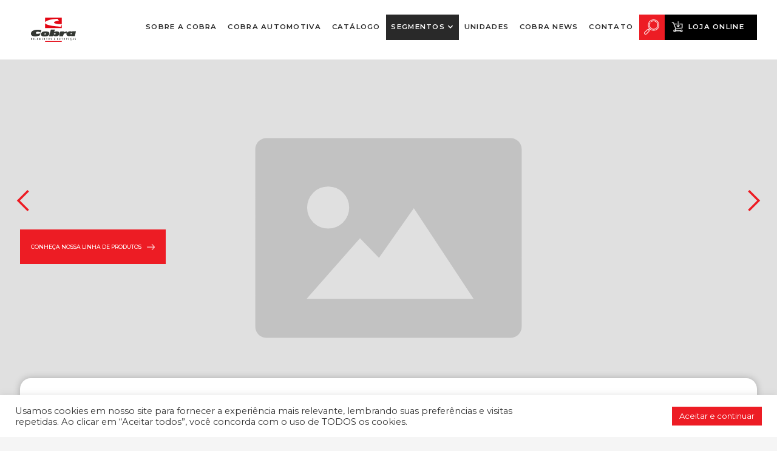

--- FILE ---
content_type: text/html; charset=UTF-8
request_url: https://cobrarolamentos.com.br/marca/cobra-automotiva/
body_size: 120572
content:
<!DOCTYPE html>
<!--  This site was created in Webflow. http://www.webflow.com  -->
<!--  Last Published: Mon Feb 08 2021 15:02:01 GMT+0000 (Coordinated Universal Time)  -->
<html data-wf-page="5fe0a3d4e47b485db6b09943" data-wf-site="5fe0a3d4e47b481e32b09942" lang="pt-BR">

<head>
    <meta charset="UTF-8">
    <meta content="width=device-width, initial-scale=1" name="viewport">
    <meta content="Webflow" name="generator">
    <link href="https://cobrarolamentos.com.br/wp-content/themes/cobra2021/images/favicon.png" rel="shortcut icon" type="image/x-icon" />
    <link href="https://cobrarolamentos.com.br/wp-content/themes/cobra2021/images/webclip.png" rel="apple-touch-icon" />
    <!-- [if lt IE 9]><script src="https://cdnjs.cloudflare.com/ajax/libs/html5shiv/3.7.3/html5shiv.min.js" type="text/javascript"></script><![endif] -->
    <style>
        input[type=submit],
        input[type=text],
        textarea,
        select {
            appearance: none !important;
            -webkit-appearance: none !important;
            -moz-appearance: none !important;
            resize: none !important;
            border-radius: 0px !important;
        }

        input[type=text],
        textarea {
            /* background: none !important; */
        }

        .w-slider-dot {
            background-color: #fff !important;
        }

        .w-slider-dot.w-active {
            background-color: #48cc4f !important;
        }

        .w-slider-nav-invert>div {
            background-color: #1b3565 !important;
        }

        .w-slider-nav-invert>div.w-active {
            background-color: #48cc4f !important;
        }

        .nav-menu {
            -webkit-overflow-scrolling: touch;
        }

        .heading-5-copy {
            overflow-wrap: break-word;
            word-wrap: break-word;
            -webkit-hyphens: auto;
            -ms-hyphens: auto;
            hyphens: auto;
        }

        body {
            overflow-x: hidden !important;
        }

        a {
            color: inherit;
        }
    </style>
    <link rel="pingback" href="https://cobrarolamentos.com.br/xmlrpc.php">
    <meta name='robots' content='index, follow, max-image-preview:large, max-snippet:-1, max-video-preview:-1' />

	<!-- This site is optimized with the Yoast SEO plugin v25.2 - https://yoast.com/wordpress/plugins/seo/ -->
	<title>Arquivos Cobra Automotiva - Cobra Rolamentos e Autopeças</title>
	<link rel="canonical" href="https://cobrarolamentos.com.br/marca/cobra-automotiva/" />
	<link rel="next" href="https://cobrarolamentos.com.br/marca/cobra-automotiva/page/2/" />
	<meta property="og:locale" content="pt_BR" />
	<meta property="og:type" content="article" />
	<meta property="og:title" content="Arquivos Cobra Automotiva - Cobra Rolamentos e Autopeças" />
	<meta property="og:url" content="https://cobrarolamentos.com.br/marca/cobra-automotiva/" />
	<meta property="og:site_name" content="Cobra Rolamentos e Autopeças" />
	<meta name="twitter:card" content="summary_large_image" />
	<script type="application/ld+json" class="yoast-schema-graph">{"@context":"https://schema.org","@graph":[{"@type":"CollectionPage","@id":"https://cobrarolamentos.com.br/marca/cobra-automotiva/","url":"https://cobrarolamentos.com.br/marca/cobra-automotiva/","name":"Arquivos Cobra Automotiva - Cobra Rolamentos e Autopeças","isPartOf":{"@id":"https://cobrarolamentos.com.br/#website"},"breadcrumb":{"@id":"https://cobrarolamentos.com.br/marca/cobra-automotiva/#breadcrumb"},"inLanguage":"pt-BR"},{"@type":"BreadcrumbList","@id":"https://cobrarolamentos.com.br/marca/cobra-automotiva/#breadcrumb","itemListElement":[{"@type":"ListItem","position":1,"name":"Início","item":"https://cobrarolamentos.com.br/"},{"@type":"ListItem","position":2,"name":"Cobra Automotiva"}]},{"@type":"WebSite","@id":"https://cobrarolamentos.com.br/#website","url":"https://cobrarolamentos.com.br/","name":"Cobra Rolamentos e Autopeças","description":"O seu principal distribuidor","publisher":{"@id":"https://cobrarolamentos.com.br/#organization"},"potentialAction":[{"@type":"SearchAction","target":{"@type":"EntryPoint","urlTemplate":"https://cobrarolamentos.com.br/?s={search_term_string}"},"query-input":{"@type":"PropertyValueSpecification","valueRequired":true,"valueName":"search_term_string"}}],"inLanguage":"pt-BR"},{"@type":"Organization","@id":"https://cobrarolamentos.com.br/#organization","name":"Cobra Rolamentos e Autopeças","url":"https://cobrarolamentos.com.br/","logo":{"@type":"ImageObject","inLanguage":"pt-BR","@id":"https://cobrarolamentos.com.br/#/schema/logo/image/","url":"https://cobrarolamentos.com.br/wp-content/uploads/2021/07/logo-cobra-roalementos-vertical-b.png","contentUrl":"https://cobrarolamentos.com.br/wp-content/uploads/2021/07/logo-cobra-roalementos-vertical-b.png","width":292,"height":82,"caption":"Cobra Rolamentos e Autopeças"},"image":{"@id":"https://cobrarolamentos.com.br/#/schema/logo/image/"},"sameAs":["https://pt-br.facebook.com/cobrarolamentos","https://www.instagram.com/cobrarolamentos/","https://www.linkedin.com/company/cobra-rolamentos-e-autope-as"]}]}</script>
	<!-- / Yoast SEO plugin. -->


<link rel='dns-prefetch' href='//ajax.googleapis.com' />
<link rel='dns-prefetch' href='//d3e54v103j8qbb.cloudfront.net' />
<link rel='dns-prefetch' href='//www.googletagmanager.com' />
<link rel="alternate" type="application/rss+xml" title="Feed para Cobra Rolamentos e Autopeças &raquo;" href="https://cobrarolamentos.com.br/feed/" />
<link rel="alternate" type="application/rss+xml" title="Feed de comentários para Cobra Rolamentos e Autopeças &raquo;" href="https://cobrarolamentos.com.br/comments/feed/" />
<link rel="alternate" type="application/rss+xml" title="Feed para Cobra Rolamentos e Autopeças &raquo; Cobra Automotiva Marca" href="https://cobrarolamentos.com.br/marca/cobra-automotiva/feed/" />
<style id='wp-img-auto-sizes-contain-inline-css' type='text/css'>
img:is([sizes=auto i],[sizes^="auto," i]){contain-intrinsic-size:3000px 1500px}
/*# sourceURL=wp-img-auto-sizes-contain-inline-css */
</style>
<style id='wp-emoji-styles-inline-css' type='text/css'>

	img.wp-smiley, img.emoji {
		display: inline !important;
		border: none !important;
		box-shadow: none !important;
		height: 1em !important;
		width: 1em !important;
		margin: 0 0.07em !important;
		vertical-align: -0.1em !important;
		background: none !important;
		padding: 0 !important;
	}
/*# sourceURL=wp-emoji-styles-inline-css */
</style>
<style id='wp-block-library-inline-css' type='text/css'>
:root{--wp-block-synced-color:#7a00df;--wp-block-synced-color--rgb:122,0,223;--wp-bound-block-color:var(--wp-block-synced-color);--wp-editor-canvas-background:#ddd;--wp-admin-theme-color:#007cba;--wp-admin-theme-color--rgb:0,124,186;--wp-admin-theme-color-darker-10:#006ba1;--wp-admin-theme-color-darker-10--rgb:0,107,160.5;--wp-admin-theme-color-darker-20:#005a87;--wp-admin-theme-color-darker-20--rgb:0,90,135;--wp-admin-border-width-focus:2px}@media (min-resolution:192dpi){:root{--wp-admin-border-width-focus:1.5px}}.wp-element-button{cursor:pointer}:root .has-very-light-gray-background-color{background-color:#eee}:root .has-very-dark-gray-background-color{background-color:#313131}:root .has-very-light-gray-color{color:#eee}:root .has-very-dark-gray-color{color:#313131}:root .has-vivid-green-cyan-to-vivid-cyan-blue-gradient-background{background:linear-gradient(135deg,#00d084,#0693e3)}:root .has-purple-crush-gradient-background{background:linear-gradient(135deg,#34e2e4,#4721fb 50%,#ab1dfe)}:root .has-hazy-dawn-gradient-background{background:linear-gradient(135deg,#faaca8,#dad0ec)}:root .has-subdued-olive-gradient-background{background:linear-gradient(135deg,#fafae1,#67a671)}:root .has-atomic-cream-gradient-background{background:linear-gradient(135deg,#fdd79a,#004a59)}:root .has-nightshade-gradient-background{background:linear-gradient(135deg,#330968,#31cdcf)}:root .has-midnight-gradient-background{background:linear-gradient(135deg,#020381,#2874fc)}:root{--wp--preset--font-size--normal:16px;--wp--preset--font-size--huge:42px}.has-regular-font-size{font-size:1em}.has-larger-font-size{font-size:2.625em}.has-normal-font-size{font-size:var(--wp--preset--font-size--normal)}.has-huge-font-size{font-size:var(--wp--preset--font-size--huge)}.has-text-align-center{text-align:center}.has-text-align-left{text-align:left}.has-text-align-right{text-align:right}.has-fit-text{white-space:nowrap!important}#end-resizable-editor-section{display:none}.aligncenter{clear:both}.items-justified-left{justify-content:flex-start}.items-justified-center{justify-content:center}.items-justified-right{justify-content:flex-end}.items-justified-space-between{justify-content:space-between}.screen-reader-text{border:0;clip-path:inset(50%);height:1px;margin:-1px;overflow:hidden;padding:0;position:absolute;width:1px;word-wrap:normal!important}.screen-reader-text:focus{background-color:#ddd;clip-path:none;color:#444;display:block;font-size:1em;height:auto;left:5px;line-height:normal;padding:15px 23px 14px;text-decoration:none;top:5px;width:auto;z-index:100000}html :where(.has-border-color){border-style:solid}html :where([style*=border-top-color]){border-top-style:solid}html :where([style*=border-right-color]){border-right-style:solid}html :where([style*=border-bottom-color]){border-bottom-style:solid}html :where([style*=border-left-color]){border-left-style:solid}html :where([style*=border-width]){border-style:solid}html :where([style*=border-top-width]){border-top-style:solid}html :where([style*=border-right-width]){border-right-style:solid}html :where([style*=border-bottom-width]){border-bottom-style:solid}html :where([style*=border-left-width]){border-left-style:solid}html :where(img[class*=wp-image-]){height:auto;max-width:100%}:where(figure){margin:0 0 1em}html :where(.is-position-sticky){--wp-admin--admin-bar--position-offset:var(--wp-admin--admin-bar--height,0px)}@media screen and (max-width:600px){html :where(.is-position-sticky){--wp-admin--admin-bar--position-offset:0px}}

/*# sourceURL=wp-block-library-inline-css */
</style><style id='global-styles-inline-css' type='text/css'>
:root{--wp--preset--aspect-ratio--square: 1;--wp--preset--aspect-ratio--4-3: 4/3;--wp--preset--aspect-ratio--3-4: 3/4;--wp--preset--aspect-ratio--3-2: 3/2;--wp--preset--aspect-ratio--2-3: 2/3;--wp--preset--aspect-ratio--16-9: 16/9;--wp--preset--aspect-ratio--9-16: 9/16;--wp--preset--color--black: #000000;--wp--preset--color--cyan-bluish-gray: #abb8c3;--wp--preset--color--white: #ffffff;--wp--preset--color--pale-pink: #f78da7;--wp--preset--color--vivid-red: #cf2e2e;--wp--preset--color--luminous-vivid-orange: #ff6900;--wp--preset--color--luminous-vivid-amber: #fcb900;--wp--preset--color--light-green-cyan: #7bdcb5;--wp--preset--color--vivid-green-cyan: #00d084;--wp--preset--color--pale-cyan-blue: #8ed1fc;--wp--preset--color--vivid-cyan-blue: #0693e3;--wp--preset--color--vivid-purple: #9b51e0;--wp--preset--gradient--vivid-cyan-blue-to-vivid-purple: linear-gradient(135deg,rgb(6,147,227) 0%,rgb(155,81,224) 100%);--wp--preset--gradient--light-green-cyan-to-vivid-green-cyan: linear-gradient(135deg,rgb(122,220,180) 0%,rgb(0,208,130) 100%);--wp--preset--gradient--luminous-vivid-amber-to-luminous-vivid-orange: linear-gradient(135deg,rgb(252,185,0) 0%,rgb(255,105,0) 100%);--wp--preset--gradient--luminous-vivid-orange-to-vivid-red: linear-gradient(135deg,rgb(255,105,0) 0%,rgb(207,46,46) 100%);--wp--preset--gradient--very-light-gray-to-cyan-bluish-gray: linear-gradient(135deg,rgb(238,238,238) 0%,rgb(169,184,195) 100%);--wp--preset--gradient--cool-to-warm-spectrum: linear-gradient(135deg,rgb(74,234,220) 0%,rgb(151,120,209) 20%,rgb(207,42,186) 40%,rgb(238,44,130) 60%,rgb(251,105,98) 80%,rgb(254,248,76) 100%);--wp--preset--gradient--blush-light-purple: linear-gradient(135deg,rgb(255,206,236) 0%,rgb(152,150,240) 100%);--wp--preset--gradient--blush-bordeaux: linear-gradient(135deg,rgb(254,205,165) 0%,rgb(254,45,45) 50%,rgb(107,0,62) 100%);--wp--preset--gradient--luminous-dusk: linear-gradient(135deg,rgb(255,203,112) 0%,rgb(199,81,192) 50%,rgb(65,88,208) 100%);--wp--preset--gradient--pale-ocean: linear-gradient(135deg,rgb(255,245,203) 0%,rgb(182,227,212) 50%,rgb(51,167,181) 100%);--wp--preset--gradient--electric-grass: linear-gradient(135deg,rgb(202,248,128) 0%,rgb(113,206,126) 100%);--wp--preset--gradient--midnight: linear-gradient(135deg,rgb(2,3,129) 0%,rgb(40,116,252) 100%);--wp--preset--font-size--small: 13px;--wp--preset--font-size--medium: 20px;--wp--preset--font-size--large: 36px;--wp--preset--font-size--x-large: 42px;--wp--preset--spacing--20: 0.44rem;--wp--preset--spacing--30: 0.67rem;--wp--preset--spacing--40: 1rem;--wp--preset--spacing--50: 1.5rem;--wp--preset--spacing--60: 2.25rem;--wp--preset--spacing--70: 3.38rem;--wp--preset--spacing--80: 5.06rem;--wp--preset--shadow--natural: 6px 6px 9px rgba(0, 0, 0, 0.2);--wp--preset--shadow--deep: 12px 12px 50px rgba(0, 0, 0, 0.4);--wp--preset--shadow--sharp: 6px 6px 0px rgba(0, 0, 0, 0.2);--wp--preset--shadow--outlined: 6px 6px 0px -3px rgb(255, 255, 255), 6px 6px rgb(0, 0, 0);--wp--preset--shadow--crisp: 6px 6px 0px rgb(0, 0, 0);}:where(.is-layout-flex){gap: 0.5em;}:where(.is-layout-grid){gap: 0.5em;}body .is-layout-flex{display: flex;}.is-layout-flex{flex-wrap: wrap;align-items: center;}.is-layout-flex > :is(*, div){margin: 0;}body .is-layout-grid{display: grid;}.is-layout-grid > :is(*, div){margin: 0;}:where(.wp-block-columns.is-layout-flex){gap: 2em;}:where(.wp-block-columns.is-layout-grid){gap: 2em;}:where(.wp-block-post-template.is-layout-flex){gap: 1.25em;}:where(.wp-block-post-template.is-layout-grid){gap: 1.25em;}.has-black-color{color: var(--wp--preset--color--black) !important;}.has-cyan-bluish-gray-color{color: var(--wp--preset--color--cyan-bluish-gray) !important;}.has-white-color{color: var(--wp--preset--color--white) !important;}.has-pale-pink-color{color: var(--wp--preset--color--pale-pink) !important;}.has-vivid-red-color{color: var(--wp--preset--color--vivid-red) !important;}.has-luminous-vivid-orange-color{color: var(--wp--preset--color--luminous-vivid-orange) !important;}.has-luminous-vivid-amber-color{color: var(--wp--preset--color--luminous-vivid-amber) !important;}.has-light-green-cyan-color{color: var(--wp--preset--color--light-green-cyan) !important;}.has-vivid-green-cyan-color{color: var(--wp--preset--color--vivid-green-cyan) !important;}.has-pale-cyan-blue-color{color: var(--wp--preset--color--pale-cyan-blue) !important;}.has-vivid-cyan-blue-color{color: var(--wp--preset--color--vivid-cyan-blue) !important;}.has-vivid-purple-color{color: var(--wp--preset--color--vivid-purple) !important;}.has-black-background-color{background-color: var(--wp--preset--color--black) !important;}.has-cyan-bluish-gray-background-color{background-color: var(--wp--preset--color--cyan-bluish-gray) !important;}.has-white-background-color{background-color: var(--wp--preset--color--white) !important;}.has-pale-pink-background-color{background-color: var(--wp--preset--color--pale-pink) !important;}.has-vivid-red-background-color{background-color: var(--wp--preset--color--vivid-red) !important;}.has-luminous-vivid-orange-background-color{background-color: var(--wp--preset--color--luminous-vivid-orange) !important;}.has-luminous-vivid-amber-background-color{background-color: var(--wp--preset--color--luminous-vivid-amber) !important;}.has-light-green-cyan-background-color{background-color: var(--wp--preset--color--light-green-cyan) !important;}.has-vivid-green-cyan-background-color{background-color: var(--wp--preset--color--vivid-green-cyan) !important;}.has-pale-cyan-blue-background-color{background-color: var(--wp--preset--color--pale-cyan-blue) !important;}.has-vivid-cyan-blue-background-color{background-color: var(--wp--preset--color--vivid-cyan-blue) !important;}.has-vivid-purple-background-color{background-color: var(--wp--preset--color--vivid-purple) !important;}.has-black-border-color{border-color: var(--wp--preset--color--black) !important;}.has-cyan-bluish-gray-border-color{border-color: var(--wp--preset--color--cyan-bluish-gray) !important;}.has-white-border-color{border-color: var(--wp--preset--color--white) !important;}.has-pale-pink-border-color{border-color: var(--wp--preset--color--pale-pink) !important;}.has-vivid-red-border-color{border-color: var(--wp--preset--color--vivid-red) !important;}.has-luminous-vivid-orange-border-color{border-color: var(--wp--preset--color--luminous-vivid-orange) !important;}.has-luminous-vivid-amber-border-color{border-color: var(--wp--preset--color--luminous-vivid-amber) !important;}.has-light-green-cyan-border-color{border-color: var(--wp--preset--color--light-green-cyan) !important;}.has-vivid-green-cyan-border-color{border-color: var(--wp--preset--color--vivid-green-cyan) !important;}.has-pale-cyan-blue-border-color{border-color: var(--wp--preset--color--pale-cyan-blue) !important;}.has-vivid-cyan-blue-border-color{border-color: var(--wp--preset--color--vivid-cyan-blue) !important;}.has-vivid-purple-border-color{border-color: var(--wp--preset--color--vivid-purple) !important;}.has-vivid-cyan-blue-to-vivid-purple-gradient-background{background: var(--wp--preset--gradient--vivid-cyan-blue-to-vivid-purple) !important;}.has-light-green-cyan-to-vivid-green-cyan-gradient-background{background: var(--wp--preset--gradient--light-green-cyan-to-vivid-green-cyan) !important;}.has-luminous-vivid-amber-to-luminous-vivid-orange-gradient-background{background: var(--wp--preset--gradient--luminous-vivid-amber-to-luminous-vivid-orange) !important;}.has-luminous-vivid-orange-to-vivid-red-gradient-background{background: var(--wp--preset--gradient--luminous-vivid-orange-to-vivid-red) !important;}.has-very-light-gray-to-cyan-bluish-gray-gradient-background{background: var(--wp--preset--gradient--very-light-gray-to-cyan-bluish-gray) !important;}.has-cool-to-warm-spectrum-gradient-background{background: var(--wp--preset--gradient--cool-to-warm-spectrum) !important;}.has-blush-light-purple-gradient-background{background: var(--wp--preset--gradient--blush-light-purple) !important;}.has-blush-bordeaux-gradient-background{background: var(--wp--preset--gradient--blush-bordeaux) !important;}.has-luminous-dusk-gradient-background{background: var(--wp--preset--gradient--luminous-dusk) !important;}.has-pale-ocean-gradient-background{background: var(--wp--preset--gradient--pale-ocean) !important;}.has-electric-grass-gradient-background{background: var(--wp--preset--gradient--electric-grass) !important;}.has-midnight-gradient-background{background: var(--wp--preset--gradient--midnight) !important;}.has-small-font-size{font-size: var(--wp--preset--font-size--small) !important;}.has-medium-font-size{font-size: var(--wp--preset--font-size--medium) !important;}.has-large-font-size{font-size: var(--wp--preset--font-size--large) !important;}.has-x-large-font-size{font-size: var(--wp--preset--font-size--x-large) !important;}
/*# sourceURL=global-styles-inline-css */
</style>

<style id='classic-theme-styles-inline-css' type='text/css'>
/*! This file is auto-generated */
.wp-block-button__link{color:#fff;background-color:#32373c;border-radius:9999px;box-shadow:none;text-decoration:none;padding:calc(.667em + 2px) calc(1.333em + 2px);font-size:1.125em}.wp-block-file__button{background:#32373c;color:#fff;text-decoration:none}
/*# sourceURL=/wp-includes/css/classic-themes.min.css */
</style>
<link rel='stylesheet' id='contact-form-7-css' href='https://cobrarolamentos.com.br/wp-content/plugins/contact-form-7/includes/css/styles.css?ver=6.0.6' type='text/css' media='all' />
<link rel='stylesheet' id='cookie-law-info-css' href='https://cobrarolamentos.com.br/wp-content/plugins/cookie-law-info/legacy/public/css/cookie-law-info-public.css?ver=3.2.10' type='text/css' media='all' />
<link rel='stylesheet' id='cookie-law-info-gdpr-css' href='https://cobrarolamentos.com.br/wp-content/plugins/cookie-law-info/legacy/public/css/cookie-law-info-gdpr.css?ver=3.2.10' type='text/css' media='all' />
<link rel='stylesheet' id='wpsl-styles-css' href='https://cobrarolamentos.com.br/wp-content/plugins/wp-store-locator/css/styles.min.css?ver=2.2.253' type='text/css' media='all' />
<link rel='stylesheet' id='wp-webflow-compatibility-css' href='https://cobrarolamentos.com.br/wp-content/themes/cobra2021/css/wp-webflow.css' type='text/css' media='all' />
<link rel='stylesheet' id='cobra2021-normalize-css' href='https://cobrarolamentos.com.br/wp-content/themes/cobra2021/css/normalize.css' type='text/css' media='all' />
<link rel='stylesheet' id='cobra2021-components-css' href='https://cobrarolamentos.com.br/wp-content/themes/cobra2021/css/components.css' type='text/css' media='all' />
<link rel='stylesheet' id='cobra2021-cobrarolamentos-css' href='https://cobrarolamentos.com.br/wp-content/themes/cobra2021/css/cobra-rolamentos.css' type='text/css' media='all' />
<link rel='stylesheet' id='cobra2021-jquerymcustomscrollbar-css' href='https://cobrarolamentos.com.br/wp-content/themes/cobra2021/css/jquery.mCustomScrollbar.css' type='text/css' media='all' />
<link rel='stylesheet' id='cobra2021-slick-css' href='https://cobrarolamentos.com.br/wp-content/themes/cobra2021/js/slick/slick.css' type='text/css' media='all' />
<link rel='stylesheet' id='cobra2021-style-css' href='https://cobrarolamentos.com.br/wp-content/themes/cobra2021/style.css' type='text/css' media='all' />
<script type="text/javascript" src="https://cobrarolamentos.com.br/wp-includes/js/jquery/jquery.min.js?ver=3.7.1" id="jquery-core-js"></script>
<script type="text/javascript" src="https://cobrarolamentos.com.br/wp-includes/js/jquery/jquery-migrate.min.js?ver=3.4.1" id="jquery-migrate-js"></script>
<script type="text/javascript" id="cookie-law-info-js-extra">
/* <![CDATA[ */
var Cli_Data = {"nn_cookie_ids":[],"cookielist":[],"non_necessary_cookies":[],"ccpaEnabled":"","ccpaRegionBased":"","ccpaBarEnabled":"","strictlyEnabled":["necessary","obligatoire"],"ccpaType":"gdpr","js_blocking":"1","custom_integration":"","triggerDomRefresh":"","secure_cookies":""};
var cli_cookiebar_settings = {"animate_speed_hide":"500","animate_speed_show":"500","background":"#FFF","border":"#b1a6a6c2","border_on":"","button_1_button_colour":"#61a229","button_1_button_hover":"#4e8221","button_1_link_colour":"#fff","button_1_as_button":"1","button_1_new_win":"","button_2_button_colour":"#333","button_2_button_hover":"#292929","button_2_link_colour":"#444","button_2_as_button":"","button_2_hidebar":"","button_3_button_colour":"#dedfe0","button_3_button_hover":"#b2b2b3","button_3_link_colour":"#333333","button_3_as_button":"1","button_3_new_win":"","button_4_button_colour":"#dedfe0","button_4_button_hover":"#b2b2b3","button_4_link_colour":"#333333","button_4_as_button":"1","button_7_button_colour":"#ed1c24","button_7_button_hover":"#be161d","button_7_link_colour":"#fff","button_7_as_button":"1","button_7_new_win":"","font_family":"inherit","header_fix":"","notify_animate_hide":"1","notify_animate_show":"","notify_div_id":"#cookie-law-info-bar","notify_position_horizontal":"right","notify_position_vertical":"bottom","scroll_close":"","scroll_close_reload":"","accept_close_reload":"","reject_close_reload":"","showagain_tab":"","showagain_background":"#fff","showagain_border":"#000","showagain_div_id":"#cookie-law-info-again","showagain_x_position":"100px","text":"#333333","show_once_yn":"","show_once":"10000","logging_on":"","as_popup":"","popup_overlay":"1","bar_heading_text":"","cookie_bar_as":"banner","popup_showagain_position":"bottom-right","widget_position":"left"};
var log_object = {"ajax_url":"https://cobrarolamentos.com.br/wp-admin/admin-ajax.php"};
//# sourceURL=cookie-law-info-js-extra
/* ]]> */
</script>
<script type="text/javascript" src="https://cobrarolamentos.com.br/wp-content/plugins/cookie-law-info/legacy/public/js/cookie-law-info-public.js?ver=3.2.10" id="cookie-law-info-js"></script>
<script type="text/javascript" src="https://ajax.googleapis.com/ajax/libs/webfont/1.6.26/webfont.js" id="cobra2021-webfont-js"></script>

<!-- Snippet da etiqueta do Google (gtag.js) adicionado pelo Site Kit -->

<!-- Snippet do Google Análises adicionado pelo Site Kit -->
<script type="text/javascript" src="https://www.googletagmanager.com/gtag/js?id=G-E6THK3YXVP" id="google_gtagjs-js" async></script>
<script type="text/javascript" id="google_gtagjs-js-after">
/* <![CDATA[ */
window.dataLayer = window.dataLayer || [];function gtag(){dataLayer.push(arguments);}
gtag("set","linker",{"domains":["cobrarolamentos.com.br"]});
gtag("js", new Date());
gtag("set", "developer_id.dZTNiMT", true);
gtag("config", "G-E6THK3YXVP");
//# sourceURL=google_gtagjs-js-after
/* ]]> */
</script>

<!-- Fim do snippet da etiqueta do Google (gtag.js) adicionado pelo Site Kit -->
<link rel="https://api.w.org/" href="https://cobrarolamentos.com.br/wp-json/" /><link rel="alternate" title="JSON" type="application/json" href="https://cobrarolamentos.com.br/wp-json/wp/v2/marca/40" /><link rel="EditURI" type="application/rsd+xml" title="RSD" href="https://cobrarolamentos.com.br/xmlrpc.php?rsd" />

<meta name="generator" content="Site Kit by Google 1.154.0" />
<!-- Snippet do Gerenciador de Tags do Google adicionado pelo Site Kit -->
<script type="text/javascript">
/* <![CDATA[ */

			( function( w, d, s, l, i ) {
				w[l] = w[l] || [];
				w[l].push( {'gtm.start': new Date().getTime(), event: 'gtm.js'} );
				var f = d.getElementsByTagName( s )[0],
					j = d.createElement( s ), dl = l != 'dataLayer' ? '&l=' + l : '';
				j.async = true;
				j.src = 'https://www.googletagmanager.com/gtm.js?id=' + i + dl;
				f.parentNode.insertBefore( j, f );
			} )( window, document, 'script', 'dataLayer', 'GTM-P7RDNQS' );
			
/* ]]> */
</script>

<!-- Finalizar o snippet do Gerenciador de Tags do Google adicionado pelo Site Kit -->

    <!-- Google tag (gtag.js) -->
    <script async src="https://www.googletagmanager.com/gtag/js?id=AW-16672722144">
    </script>
    <script>
      window.dataLayer = window.dataLayer || [];
      function gtag(){dataLayer.push(arguments);}
      gtag('js', new Date());

      gtag('config', 'AW-16672722144');
    </script>
<link rel='stylesheet' id='cookie-law-info-table-css' href='https://cobrarolamentos.com.br/wp-content/plugins/cookie-law-info/legacy/public/css/cookie-law-info-table.css?ver=3.2.10' type='text/css' media='all' />
</head>

<body class="archive tax-marca term-cobra-automotiva term-40 wp-theme-cobra2021">
    		<!-- Snippet do Gerenciador de Etiqueta do Google (noscript) adicionado pelo Site Kit -->
		<noscript>
			<iframe src="https://www.googletagmanager.com/ns.html?id=GTM-P7RDNQS" height="0" width="0" style="display:none;visibility:hidden"></iframe>
		</noscript>
		<!-- Finalizar o snippet do Gerenciador de Tags do Google (noscript) adicionado pelo Site Kit -->
		    <header class="header">
        <div data-collapse="tiny" data-animation="over-left" data-duration="400" data-w-id="6ffd854a-1ed2-a472-33d1-78aaac29c040" role="banner" class="navbar w-nav">
            <div class="container nav w-container">
                <div class="mask-nav"></div>
                <a href="https://cobrarolamentos.com.br" aria-current="page" style="z-index: 2;" class="w-nav-brand w--current"><img src="https://cobrarolamentos.com.br/wp-content/uploads/2025/10/logo-cobra-rolamentos.png" loading="lazy" alt="Logotipo Cobra rolamentos e autopeças" class="image-7"></a>
                <div class="spacer"></div>
                <nav role="navigation" class="nav-menu w-nav-menu">
                    <div class="div-block-109">
                        <div id="scrlMnu" class="div-block-105">

                            <!--                        <div data-hover="1" data-delay="0" class="dropdown w-dropdown" style="max-width: 1440px;">-->
                            <!--                            <div class="nav-link w-dropdown-toggle" id="w-dropdown-toggle-0" aria-controls="w-dropdown-list-0" aria-haspopup="menu" aria-expanded="false" role="button" tabindex="0">-->
                            <!--                                <a href="/sobre-a-cobra/">Sobre a cobra</a>-->
                            <!--                                <div class="icon w-icon-dropdown-toggle" aria-hidden="true"></div>-->
                            <!--                            </div>-->
                            <!--                            <nav class="dropdown-list w-dropdown-list" id="w-dropdown-list-0" aria-labelledby="w-dropdown-toggle-0">-->
                            <!--                                <a class="dropdown-link w-dropdown-link menu-item menu-item-type-post_type menu-item-object-page menu-item-63" id="menu-item-63" href="/a-cobra-automotiva/" tabindex="0">Cobra Automotiva</a>-->
                            <!--                            </nav>-->
                            <!--                        </div>-->

                            <a class="nav-link w-nav-link menu-item menu-item-type-post_type menu-item-object-page menu-item-2979" id="menu-sobre-a-cobra" href="/sobre-a-cobra/" style="max-width: 1440px;">
                                Sobre a Cobra
                                <span>
                                    <img src="/wp-content/uploads/2021/05/Footer_Logo_Cobra_Rolamentos.png" alt="Sobre a Cobra" width="171" height="93">
                                </span>
                            </a>

                            <a class="nav-link w-nav-link menu-item menu-item-type-post_type menu-item-object-page menu-item-2979" id="menu-a-cobra-automotiva" href="/a-cobra-automotiva/" style="max-width: 1440px;">
                                Cobra Automotiva
                            </a>

                            <a class="nav-link w-nav-link menu-item menu-item-type-post_type menu-item-object-page menu-item-2979" id="menu-catalogo" href="/download-do-catalogo/" style="max-width: 1440px;">
                                Catálogo
                            </a>

                            <div data-hover="1" data-delay="0" class="dropdown w-dropdown">
                                                                    <div class="nav-link w-dropdown-toggle w--current">
                                        <div>
                                            Segmentos                                        </div>
                                        <div class="icon w-icon-dropdown-toggle"></div>
                                    </div>
                                                                                                <nav class="dropdown-list w-dropdown-list">
                                                                            <a class="dropdown-link w-dropdown-link menu-item menu-item-type-post_type menu-item-object-page menu-item-63" id="menu-item-63"  href="https://cobrarolamentos.com.br/segmentos/autopecas/">Autopeças</a>
<a class="dropdown-link w-dropdown-link menu-item menu-item-type-post_type menu-item-object-page menu-item-62" id="menu-item-62"  href="https://cobrarolamentos.com.br/segmentos/motopecas/">Motopeças</a>
<a class="dropdown-link w-dropdown-link menu-item menu-item-type-post_type menu-item-object-page menu-item-61" id="menu-item-61"  href="https://cobrarolamentos.com.br/segmentos/industriais-e-agricolas/">Industrial e Agrícola</a>
                                                                    </nav>
                            </div>
                                                            <a class="nav-link w-nav-link menu-item menu-item-type-post_type menu-item-object-page menu-item-66" id="menu-item-66"  href="https://cobrarolamentos.com.br/unidades/">Unidades</a>
                                                        <!-- <div data-hover="1" data-delay="0" class="dropdown w-dropdown">
                                <div class="nav-link w-dropdown-toggle">
                                    <div>
                                        Cobra news                                    </div>
                                    <div class="icon w-icon-dropdown-toggle"></div>
                                </div>
                                <nav class="dropdown-list w-dropdown-list">
                                                                            <a class="dropdown-link w-dropdown-link menu-item menu-item-type-taxonomy menu-item-object-category menu-item-837" id="menu-item-837"  href="https://cobrarolamentos.com.br/cobra-news/noticias/">Notícias</a>
                                                                    </nav>
                            </div> -->
                            <a class="nav-link w-nav-link menu-item menu-item-type-post_type menu-item-object-page" href="/cobra-news/" style="max-width: 1440px;">
                                Cobra News
                            </a>
                                                            <a class="nav-link w-nav-link menu-item menu-item-type-post_type menu-item-object-page menu-item-72" id="menu-item-72"  href="https://cobrarolamentos.com.br/atendimento-cobra-rolamentos/">Contato</a>
                                                    </div>
                        <div class="form-block-6 w-form">
                            <a data-w-id="6ffd854a-1ed2-a472-33d1-78aaac29c06e" href="#" class="nav-link bag w-inline-block"><img src="https://cobrarolamentos.com.br/wp-content/themes/cobra2021/images/ic_unidades_buscar.png" loading="lazy" alt="Lupa" class="image-8"></a>
                            <form id="email-form-2" name="email-form-2" data-name="Email Form 2" class="form-5" action="https://cobrarolamentos.com.br/">
                                <input type="text" class="text-field-5 w-input" maxlength="256" name="s" data-name="BuscaHeader" placeholder="Pesquisar..." id="BuscaHeader" required="">
                                <input type="submit" value="" data-wait="" class="submit-button-4 w-button">
                            </form>
                            <div class="w-form-done">
                                <div>
                                    Thank you! Your submission has been received!                                </div>
                            </div>
                            <div class="w-form-fail">
                                <div>
                                    Oops! Something went wrong while submitting the form.                                </div>
                            </div>
                        </div>
                                                    <div class="div-block-17">
                                <a href="https://loja.cobrarolamentos.com.br/" class="nav-link shop w-nav-link">Loja Online</a>
                            </div>
                                            </div>
                </nav>
                <div class="menu-button w-nav-button">
                    <div class="w-icon-nav-menu"></div>
                </div>
            </div>
        </div>
    </header>
    <main class="main">
<section class="section hero">
    <div data-animation="slide" data-duration="500" data-infinite="1" class="slider-2 w-slider">
        <div class="w-slider-mask">
            <div class="w-slide">
                <div class="bg-foto hero-home">
                    <img src="https://cobrarolamentos.com.br/wp-content/themes/cobra2021/images/placeholder.svg" loading="lazy" sizes="(max-width: 1920px) 100vw, 1920px" srcset="https://cobrarolamentos.com.br/wp-content/themes/cobra2021/images/placeholder.svg 500w, https://cobrarolamentos.com.br/wp-content/themes/cobra2021/images/placeholder.svg 800w, https://cobrarolamentos.com.br/wp-content/themes/cobra2021/images/placeholder.svg 1080w, https://cobrarolamentos.com.br/wp-content/themes/cobra2021/images/placeholder.svg 1600w, https://cobrarolamentos.com.br/wp-content/themes/cobra2021/images/placeholder.svg 1920w" alt="" class="img-cover fff">
                </div>
                <div class="container w-container">
                    <div class="columns hero">
                        <div class="column hero">
                            <h1 class="heading-4">EFICIÊNCIA E AGILIDADE NA DISTRIBUIÇÃO DE AUTOPEÇAS, MOTOPEÇAS E ROLAMENTOS</h1>
                            <div class="paragraph-2">
                                Seja nosso parceiro e tenha acesso ao estoque com as melhores marcas, atendimento especializado, além de entrega rápida e garantida.                            </div>
                            <a href="#" class="link-block-3b w-inline-block">
                                <div class="text-block-5">
                                    CONHEÇA NOSSA LINHA DE PRODUTOS                                </div><img src="https://cobrarolamentos.com.br/wp-content/themes/cobra2021/images/set-button-white_1.png" loading="lazy" alt="" class="image-4">
                            </a>
                        </div>
                        <div class="column"></div>
                    </div>
                </div>
            </div>
        </div>
        <div class="left-arrow-hero w-slider-arrow-left">
            <div class="icon-3 w-icon-slider-left"></div>
        </div>
        <div class="right-arrow-hero w-slider-arrow-right">
            <div class="icon-3 w-icon-slider-right"></div>
        </div>
        <div class="slide-nav-2 w-slider-nav w-round"></div>
    </div>
</section>
<div class="section marcass">
    <div class="container w-container">
        <div data-animation="slide" data-duration="350" data-hide-arrows="1" data-infinite="1" class="slider-marcas w-slider">
            <div class="w-slider-mask">
                <div class="slide-marcas w-slide">
                    <div class="content-marca">
                        <div class="imgm-marca">
                            <img src="https://cobrarolamentos.com.br/wp-content/themes/cobra2021/images/Marcas_Logo_Monroe_Axios.png" loading="lazy" alt="" class="img-marca">
                        </div>
                    </div>
                </div>
                <div class="slide-marcas w-slide">
                    <div class="div-block-10-copy-copy">
                        <div class="imgm-marca">
                            <img src="https://cobrarolamentos.com.br/wp-content/themes/cobra2021/images/Marcas_Logo_SKF.png" loading="lazy" alt="" class="img-marca">
                        </div>
                    </div>
                </div>
                <div class="slide-marcas w-slide">
                    <div class="div-block-10-copy-copy">
                        <div class="imgm-marca">
                            <img src="https://cobrarolamentos.com.br/wp-content/themes/cobra2021/images/Marcas_Logo_Valeo.png" loading="lazy" alt="" class="img-marca">
                        </div>
                    </div>
                </div>
                <div class="slide-marcas w-slide">
                    <div class="div-block-10-copy-copy">
                        <div class="imgm-marca">
                            <img src="https://cobrarolamentos.com.br/wp-content/themes/cobra2021/images/Marcas_Logo_Timken.png" loading="lazy" alt="" class="img-marca">
                        </div>
                    </div>
                </div>
                <div class="slide-marcas w-slide">
                    <div class="div-block-10-copy-copy">
                        <div class="imgm-marca">
                            <img src="https://cobrarolamentos.com.br/wp-content/themes/cobra2021/images/Marcas_Logo_Pionner.png" loading="lazy" alt="" class="img-marca">
                        </div>
                    </div>
                </div>
                <div class="slide-marcas w-slide">
                    <div class="div-block-10-copy">
                        <div class="imgm-marca">
                            <img src="https://cobrarolamentos.com.br/wp-content/themes/cobra2021/images/Marcas_Logo_Pionner.png" loading="lazy" alt="" class="img-marca">
                        </div>
                    </div>
                </div>
                <div class="slide-marcas w-slide">
                    <div class="div-block-10-copy">
                        <div class="imgm-marca">
                            <img src="https://cobrarolamentos.com.br/wp-content/themes/cobra2021/images/Marcas_Logo_Pionner.png" loading="lazy" alt="" class="img-marca">
                        </div>
                    </div>
                </div>
                <div class="slide-marcas w-slide">
                    <div class="div-block-10-copy">
                        <div class="imgm-marca">
                            <img src="https://cobrarolamentos.com.br/wp-content/themes/cobra2021/images/Marcas_Logo_Pionner.png" loading="lazy" alt="" class="img-marca">
                        </div>
                    </div>
                </div>
                <div class="slide-marcas w-slide">
                    <div class="div-block-10-copy">
                        <div class="imgm-marca">
                            <img src="https://cobrarolamentos.com.br/wp-content/themes/cobra2021/images/Marcas_Logo_Pionner.png" loading="lazy" alt="" class="img-marca">
                        </div>
                    </div>
                </div>
                <div class="slide-marcas w-slide">
                    <div class="div-block-10-copy">
                        <div class="imgm-marca">
                            <img src="https://cobrarolamentos.com.br/wp-content/themes/cobra2021/images/Marcas_Logo_Pionner.png" loading="lazy" alt="" class="img-marca">
                        </div>
                    </div>
                </div>
            </div>
            <div class="left-arrow-marcas w-slider-arrow-left">
                <div class="icon-2 w-icon-slider-left"></div>
            </div>
            <div class="right-arrow-marcas w-slider-arrow-right">
                <div class="icon-2 w-icon-slider-right"></div>
            </div>
            <div class="slide-nav w-slider-nav w-round"></div>
        </div>
    </div>
</div>
<section class="section sobre">
    <div class="container w-container">
        <div class="text-block-17">
            Cobra        </div>
        <div class="columns home-sobre">
            <div class="column left">
                <div class="content-lateral left">
                    <div class="div-block-11">
                        <div class="bg-foto home-sobre">
                            <img src="https://cobrarolamentos.com.br/wp-content/themes/cobra2021/images/img_sobre_a_cobra_matriz.png" loading="lazy" alt="" class="img-contain">
                        </div>
                    </div>
                </div>
            </div>
            <div class="column">
                <div class="div-block-12">
                    <h2 class="text-block-18">Sobre <strong class="bold-text-3">a cobra</strong></h2>
                    <p class="paragraph">Lorem ipsum dolor sit amet, consectetuer adipiscing elit, sed diam nonummy nibh euismod tincidunt ut laoreet dolore magna aliquam erat volutpat. Ut wisi enim ad minim veniam, quis nostrud exerci tation ullamcorper suscipit lobortis nisl ut aliquip ex ea commodo consequat. Duis autem vel eum iriure dolor in hendrerit in vulputate velit esse molestie consequat, vel illum dolore eu feugiat nulla facilisis at vero eros et accumsan et iusto odio dignissim qui blandit praesent luptatum zzril delenit augue duis dolore te feugait nulla facilisi.</p>
                    <a href="#" class="link-block-3-sa w-inline-block">
                        <div class="text-block-5">
                            Saiba mais sobre a cobra                        </div><img src="https://cobrarolamentos.com.br/wp-content/themes/cobra2021/images/set-button-white_1.png" loading="lazy" alt="" class="image-4">
                    </a>
                </div>
            </div>
        </div>
    </div>
</section>
<section class="section numbers">
    <div class="container w-container">
        <div data-animation="slide" data-duration="350" data-hide-arrows="1" data-infinite="1" class="slider-copy-copy w-slider">
            <div class="mask-2 w-slider-mask">
                <div class="slide-copy-copy w-slide">
                    <div class="div-block-10">
                        <img src="https://cobrarolamentos.com.br/wp-content/themes/cobra2021/images/ic_home_clientes_ativos.png" loading="lazy" alt="" class="image-6">
                        <div class="text-block-16">
                            <span>18</span>
                            <span class="text-span-2">Mil</span>
                        </div>
                        <div class="text-block-15">
                            Clientes ativos                        </div>
                    </div>
                </div>
                <div class="slide-copy-copy w-slide">
                    <div class="div-block-10">
                        <img src="https://cobrarolamentos.com.br/wp-content/themes/cobra2021/images/ic_home_portfolio_produtos.png" loading="lazy" alt="" class="image-6">
                        <div class="text-block-16">
                            +35                            <span class="text-span-2">Mil</span>
                        </div>
                        <div class="text-block-15">
                            PRODUTOS NO PORTFÓLIO                        </div>
                    </div>
                </div>
                <div class="slide-copy-copy w-slide">
                    <div class="div-block-10">
                        <img src="https://cobrarolamentos.com.br/wp-content/themes/cobra2021/images/ic_home_marcas.png" loading="lazy" alt="" class="image-6">
                        <div class="text-block-16">
                            50                            <span class="text-span-2"></span>
                        </div>
                        <div class="text-block-15">
                            Marcas                        </div>
                    </div>
                </div>
                <div class="slide-copy-copy w-slide">
                    <div class="div-block-10">
                        <img src="https://cobrarolamentos.com.br/wp-content/themes/cobra2021/images/ic_home_portfolio_produtos.png" loading="lazy" alt="" class="image-6">
                        <div class="text-block-16">
                            01                            <span class="text-span-2"></span>
                        </div>
                        <div class="text-block-15">
                            Marca própria                        </div>
                    </div>
                </div>
                <div class="slide-copy-copy w-slide">
                    <div class="div-block-10">
                        <img src="https://cobrarolamentos.com.br/wp-content/themes/cobra2021/images/ic_home_n1_mercado-rolamentos.png" loading="lazy" alt="" class="image-6">
                        <div class="text-block-16">
                            Nº1                            <span class="text-span-2"></span>
                        </div>
                        <div class="text-block-15">
                            NO MERCADO DE ROLAMENTOS                        </div>
                    </div>
                </div>
                <div class="slide-copy-copy w-slide">
                    <div class="div-block-10">
                        <img src="https://cobrarolamentos.com.br/wp-content/themes/cobra2021/images/ic_home_n1_mercado-rolamentos.png" loading="lazy" alt="" class="image-6">
                        <div class="text-block-16">
                            Nº1                            <span class="text-span-2"></span>
                        </div>
                        <div class="text-block-15">
                            NO MERCADO DE ROLAMENTOS                        </div>
                    </div>
                </div>
                <div class="slide-copy-copy w-slide">
                    <div class="div-block-10">
                        <img src="https://cobrarolamentos.com.br/wp-content/themes/cobra2021/images/ic_home_n1_mercado-rolamentos.png" loading="lazy" alt="" class="image-6">
                        <div class="text-block-16">
                            Nº1                            <span class="text-span-2"></span>
                        </div>
                        <div class="text-block-15">
                            NO MERCADO DE ROLAMENTOS                        </div>
                    </div>
                </div>
                <div class="slide-copy-copy w-slide">
                    <div class="div-block-10">
                        <img src="https://cobrarolamentos.com.br/wp-content/themes/cobra2021/images/ic_home_n1_mercado-rolamentos.png" loading="lazy" alt="" class="image-6">
                        <div class="text-block-16">
                            Nº1                            <span class="text-span-2"></span>
                        </div>
                        <div class="text-block-15">
                            NO MERCADO DE ROLAMENTOS                        </div>
                    </div>
                </div>
            </div>
            <div class="left-arrow w-slider-arrow-left">
                <div class="icon-2 w-icon-slider-left"></div>
            </div>
            <div class="right-arrow w-slider-arrow-right">
                <div class="icon-2 w-icon-slider-right"></div>
            </div>
            <div class="slide-nav w-slider-nav w-round"></div>
        </div>
    </div>
</section>
<section class="section linhas">
    <div class="container linhas w-container">
        <div class="text-block-3-copy">
            NOSSAS LINHAS        </div>
        <div class="div-block-13">
            <div class="columns linhas">
                <div class="column">
                    <h2 class="text-block-18-copy">nossas<br><strong class="bold-text-3-copy"> Linhas</strong></h2>
                </div>
                <div class="column free">
                    <div class="linhas-content">
                        <a href="#" class="link-block-3-copy-copy-copy w-inline-block">
                            <div class="text-block-5">
                                Ver mais                            </div>
                        </a>
                        <div class="div-block-14">
                            <div class="bg-foto">
                                <img src="https://cobrarolamentos.com.br/wp-content/themes/cobra2021/images/card_nossas_linhas_Autopecas.jpg" loading="lazy" alt="" class="img-cover">
                            </div>
                            <div class="text-block-20">
                                AUTOPEÇAS                            </div>
                        </div>
                        <div class="div-block-16">
                            <div class="text-block-19">
                                As mais importantes marcas de autopeças para a linha leve, utilitários e pesados estão em nosso portfólio.                            </div>
                        </div>
                    </div>
                </div>
                <div class="column free">
                    <div class="linhas-content">
                        <a href="#" class="link-block-3-copy-copy-copy w-inline-block">
                            <div class="text-block-5">
                                Ver mais                            </div>
                        </a>
                        <div class="div-block-14">
                            <div class="bg-foto">
                                <img src="https://cobrarolamentos.com.br/wp-content/themes/cobra2021/images/card_nossas_linhas_motopecas.jpg" loading="lazy" sizes="(max-width: 479px) 88vw, (max-width: 1439px) 19vw, 334px" srcset="https://cobrarolamentos.com.br/wp-content/themes/cobra2021/images/card_nossas_linhas_motopecas-p-500.jpeg 500w, https://cobrarolamentos.com.br/wp-content/themes/cobra2021/images/card_nossas_linhas_motopecas.jpg 668w" alt="" class="img-cover">
                            </div>
                            <div class="text-block-20">
                                MOTOPEÇAS                            </div>
                        </div>
                        <div class="div-block-16">
                            <div class="text-block-19">
                                Mais de 1.000 itens para o segmento estão à sua disposição. Conte com o atendimento de nossa equipe especializada.                            </div>
                        </div>
                    </div>
                </div>
                <div class="column free">
                    <div class="linhas-content">
                        <a href="#" class="link-block-3-copy-copy-copy w-inline-block">
                            <div class="text-block-5">
                                Ver mais                            </div>
                        </a>
                        <div class="div-block-14">
                            <div class="bg-foto">
                                <img src="https://cobrarolamentos.com.br/wp-content/themes/cobra2021/images/card_nossas_linhas_industrial-agricola.jpg" loading="lazy" sizes="(max-width: 479px) 88vw, (max-width: 1439px) 19vw, 334px" srcset="https://cobrarolamentos.com.br/wp-content/themes/cobra2021/images/card_nossas_linhas_industrial-agricola-p-500.jpeg 500w, https://cobrarolamentos.com.br/wp-content/themes/cobra2021/images/card_nossas_linhas_industrial-agricola.jpg 668w" alt="" class="img-cover">
                            </div>
                            <div class="text-block-20">
                                INDUSTRIAL E AGRÍCOLA                            </div>
                        </div>
                        <div class="div-block-16">
                            <div class="text-block-19">
                                Oferecemos uma estrutura completa para atender as necessidades da indústria e aplicações para o segmento agrícola.                            </div>
                        </div>
                    </div>
                </div>
            </div>
        </div>
    </div>
</section>
<section class="section catalogo">
    <div class="container right w-container">
        <div class="div-block-8-copy">
            <div class="content-lateral">
                <div class="columns catalogo">
                    <div class="column white">
                        <img src="https://cobrarolamentos.com.br/wp-content/uploads/2021/05/img_packshot_portfolio_catalogo.png" loading="lazy" alt="Peças" class="image-13">
                        <div class="text-block-24">
                            BAIXE NOSSO CATÁLOGO </div>
                    </div>
                    <div class="column free">
                        <div class="div-block-99">
                            <img src="https://cobrarolamentos.com.br/wp-content/uploads/2021/05/ic_download_portfolio_catalogo.png" loading="lazy" alt="Ícone" class="image-14">
                            <img src="https://cobrarolamentos.com.br/wp-content/uploads/2021/05/logo_cobra_porfolio_catalogo.png" loading="lazy" alt="Logo Cobra" class="image-12">
                            <h2 class="heading-3">JÁ CONHECE NOSSO <span class="text-span">CATÁLOGO COMPLETO?</span></h2>
                            <div class="text-block-14">
                                Ainda não? Então veja como é fácil: basta clicar no botão abaixo, fazer o download, instalar em seu computador, criar o seu cadastro e pronto! </div>
                            <div class="link-block-3-sa-copy">
                                <a href="https://apps.apple.com/us/app/cobra-catalogo/id1102954289" class="link-block-5 w-inline-block"><img src="https://cobrarolamentos.com.br/wp-content/themes/cobra2021/images/icon-appStore.png" loading="lazy" alt="" class="image-24"></a>
                                <a href="https://play.google.com/store/apps/details?id=br.com.ideia2001.CatalogoCobra&#038;hl=pt_BR" class="link-block-5 w-inline-block"><img src="https://cobrarolamentos.com.br/wp-content/themes/cobra2021/images/icon-gplay.png" loading="lazy" alt="" class="image-24"></a>
                                <a href="https://www.ideia2001.com.br/cobraatualizacao/InstalarCatalogoCobra.exe" class="link-block-5 w-inline-block"><img src="https://cobrarolamentos.com.br/wp-content/themes/cobra2021/images/icon-windows.png" loading="lazy" alt="" class="image-24"></a>
                                <a href="https://www.ideia2001.com.br/cobraatualizacao/InstalarCatalogoCobra.exe" class="link-block-5 w-inline-block"><img src="https://cobrarolamentos.com.br/wp-content/themes/cobra2021/images/icon-mac.png" loading="lazy" alt="" class="image-24"></a>
                            </div>
                        </div>
                    </div>
                </div>
            </div>
        </div>
    </div>
</section>
<section class="section produtos">
    <div class="container left w-container">
        <div class="content-lateral left">
            <div class="bg-foto">
                <img src="https://cobrarolamentos.com.br/wp-content/themes/cobra2021/images/img_bg_Conheca_nossos_produtos.png" loading="lazy" sizes="(max-width: 1439px) 100vw, 1643px" srcset="https://cobrarolamentos.com.br/wp-content/themes/cobra2021/images/img_bg_Conheca_nossos_produtos-p-500.png 500w, https://cobrarolamentos.com.br/wp-content/themes/cobra2021/images/img_bg_Conheca_nossos_produtos-p-800.png 800w, https://cobrarolamentos.com.br/wp-content/themes/cobra2021/images/img_bg_Conheca_nossos_produtos-p-1080.png 1080w, https://cobrarolamentos.com.br/wp-content/themes/cobra2021/images/img_bg_Conheca_nossos_produtos.png 1599w" alt="" class="img-cover">
            </div>
            <div class="columns conheca">
                <div class="column"></div>
                <div class="column">
                    <h2 class="heading-2">CONHEÇA NOSSOS <strong class="bold-text-2">PRODUTOS</strong></h2>
                    <div class="text-block-7">
                        Lorem ipsum dolor sit amet, consectetur adipiscing elit, sed do eiusmod tempor incididunt ut labore et dolore magna aliqua.                    </div>
                    <a href="#" class="link-block-3-copy w-inline-block">
                        <div class="text-block-5">
                            CONHEÇA NOSSAS MARCAS                        </div><img src="https://cobrarolamentos.com.br/wp-content/themes/cobra2021/images/set-button-white.png" loading="lazy" alt="" class="midi-arrow">
                    </a>
                </div>
            </div>
        </div>
    </div>
</section>
<section class="section marca">
    <div class="container right w-container">
        <div class="div-block-8">
            <div class="content-lateral right">
                <div class="bg-foto marca">
                    <img src="https://cobrarolamentos.com.br/wp-content/themes/cobra2021/images/img_bg_marca-exclusiva.png" loading="lazy" sizes="(max-width: 1439px) 100vw, 1643px" srcset="https://cobrarolamentos.com.br/wp-content/themes/cobra2021/images/img_bg_marca-exclusiva-p-500.png 500w, https://cobrarolamentos.com.br/wp-content/themes/cobra2021/images/img_bg_marca-exclusiva-p-800.png 800w, https://cobrarolamentos.com.br/wp-content/themes/cobra2021/images/img_bg_marca-exclusiva-p-1080.png 1080w, https://cobrarolamentos.com.br/wp-content/themes/cobra2021/images/img_bg_marca-exclusiva-p-1600.png 1600w, https://cobrarolamentos.com.br/wp-content/themes/cobra2021/images/img_bg_marca-exclusiva-p-2000.png 2000w, https://cobrarolamentos.com.br/wp-content/themes/cobra2021/images/img_bg_marca-exclusiva-p-2600.png 2600w, https://cobrarolamentos.com.br/wp-content/themes/cobra2021/images/img_bg_marca-exclusiva-p-3200.png 3200w, https://cobrarolamentos.com.br/wp-content/themes/cobra2021/images/img_bg_marca-exclusiva.png 3296w" alt="" class="img-cover">
                </div>
                <div class="columns marca">
                    <div class="column">
                        <div class="div-block-9">
                            <a href="#" class="link-block-3-sa w-inline-block">
                                <div class="text-block-5">
                                    CONHEÇA NOSSA MARCA PRÓPRIA                                </div><img src="https://cobrarolamentos.com.br/wp-content/themes/cobra2021/images/set-button-white_1.png" loading="lazy" alt="" class="image-4">
                            </a>
                            <h2 class="heading-3">JÁ CONHECE A NOSSA <span class="text-span">MARCA EXCLUSIVA?</span></h2>
                            <div class="text-block-14">
                                A COBRA AUTOMOTIVA POSSUI A LINHA MAIS COMPLETA DE POLIAS, TENSORES E DAMPERS DO PAÍS.                            </div>
                        </div>
                    </div>
                    <div class="column">
                        <img src="https://cobrarolamentos.com.br/wp-content/themes/cobra2021/images/banner-pecas-2.png" loading="lazy" alt="Peças" class="image-5">
                    </div>
                </div>
            </div>
        </div>
    </div>
</section>

</main>
<footer class="footer">
            <section class="section news">
            <div class="w-container container center">
                <div class="content-lateral center">
                    <div class="bg-foto ddd">
                        <img src="https://cobrarolamentos.com.br/wp-content/themes/cobra2021/images/Cobra_News-Background-Banner.png" loading="lazy" alt="Cobra news" class="img-cover">
                    </div>
                </div>
                <h2 class="heading-2-copy">COBRA <strong>NEWS</strong></h2>
                                                                                                            </div>
        </section>
                <section class="section novidades">
            <div class="right w-container container">
                <div class="right content-lateral">
                    <div class="bg-color red"></div>
                    <div class="columns newsletter">
                        <div class="column">

                            <div class="form-block w-form">
                                <div>
                                    <h2 class="heading">QUER SER O PRIMEIRO A SABER DE NOSSAS NOVIDADES?</h2>
                                    <div class="text-block-6">
                                        ASSINE NOSSA NEWSLETTER                                    </div>
                                </div>

                                <!-- Begin Mailchimp Signup Form -->
                                <div id="mc_embed_signup">
                                    <form action="https://cobrarolamentos.us6.list-manage.com/subscribe/post?u=a6783d14de0801583203614d1&amp;id=82c2cb6228" method="post" id="mc-embedded-subscribe-form" name="mc-embedded-subscribe-form" class="validate" target="_blank" novalidate>
                                        <div id="mc_embed_signup_scroll">
                                            <div class="campos">
                                                <div class="mc-field-group">
                                                    <input type="text" value="" placeholder="Nome da Empresa" name="FNAME" class="w-input text-field email" id="mce-FNAME">
                                                </div>
                                                <div class="mc-field-group">
                                                    <input type="email" value="" placeholder="Digite seu e-mail aqui *" name="EMAIL" class="w-input text-field email required" id="mce-EMAIL" required>
                                                </div>
                                            </div>
                                            <div class="input-group mc-field-group">
                                                <strong>Deseja receber informações para qual segmento? </strong>
                                                <ul>
                                                    <li><input type="checkbox" value="2" name="group[57753][2]" id="mce-group[57753]-57753-0"><label for="mce-group[57753]-57753-0">Moto</label></li>
                                                    <li><input type="checkbox" value="4" name="group[57753][4]" id="mce-group[57753]-57753-1"><label for="mce-group[57753]-57753-1">Auto</label></li>
                                                    <li><input type="checkbox" value="8" name="group[57753][8]" id="mce-group[57753]-57753-2"><label for="mce-group[57753]-57753-2">Industrial</label></li>
                                                </ul>
                                            </div>
                                            <div id="mce-responses" class="clear foot">
                                                <div class="response" id="mce-error-response"></div>
                                                <div class="response" id="mce-success-response"></div>
                                            </div>
                                            <div style="position: absolute; left: -5000px;" aria-hidden="true">
                                                <input type="text" name="b_a6783d14de0801583203614d1_82c2cb6228" tabindex="-1" value="">
                                            </div>
                                            <div class="optionalParent">
                                                <div class="clear foot">
                                                    <input type="submit" value="EU QUERO RECEBER AS NOVIDADES" name="subscribe" id="mc-embedded-subscribe" class="w-button button submit-button">
                                                </div>
                                            </div>
                                        </div>
                                    </form>
                                </div>

                                <div id="newsletter-send-success">
                                    <p>
                                        Mensagem enviada com Sucesso!<br />
                                        Em breve você receberá nossas novidades.
                                    </p>
                                </div>
                                <!--End mc_embed_signup-->
                            </div>

                        </div>
                        <div class="column">
                            <img src="https://cobrarolamentos.com.br/wp-content/uploads/2021/03/Newsletter-Image-Banner.png" loading="lazy" alt="Primeiro a saber" class="image-3">
                        </div>
                    </div>
                </div>
            </div>
        </section>
                    <section class="section social">
            <div class="w-container container social">
                <div class="columns social">
                    <div class="left-social column">
                        <h2 class="text-block">ACOMPANHE A COBRA<strong class="bold-text">NAS MÍDIAS SOCIAIS</strong></h2>
                        <div class="text-block-2">
                            FIQUE POR DENTRO DE TODAS AS NOVIDADES                        </div>
                    </div>
                    <div class="column free">
                                                                                                    <ul role="list" class="w-list-unstyled list">
                                                                    <li class="list-item">
                                        <a href="https://www.instagram.com/cobrarolamentos/" class="link-block-2 w-inline-block"><img src="https://cobrarolamentos.com.br/wp-content/uploads/2021/03/ic_redes_sociais_Instagram.png" loading="lazy" alt="Instagram" class="image">
                                            <div>
                                                @cobrarolamentos                                            </div>
                                        </a>
                                    </li>
                                                                    <li class="list-item">
                                        <a href="https://pt-br.facebook.com/cobrarolamentos" class="link-block-2 w-inline-block"><img src="https://cobrarolamentos.com.br/wp-content/uploads/2021/03/ic_redes_sociais_facebook.png" loading="lazy" alt="Facebook" class="image">
                                            <div>
                                                @cobrarolamentos                                            </div>
                                        </a>
                                    </li>
                                                                    <li class="list-item">
                                        <a href="https://www.linkedin.com/company/cobra-rolamentos-e-autope-as" class="link-block-2 w-inline-block"><img src="https://cobrarolamentos.com.br/wp-content/uploads/2021/03/ic_redes_sociais_linkedin.png" loading="lazy" alt="LinkedIn" class="image">
                                            <div>
                                                @cobrarolamentoseautopeças                                            </div>
                                        </a>
                                    </li>
                                                                                            </ul>
                                            </div>
                </div>
            </div>
        </section>
        <section class="section nav-footer">
        <div class="w-container container">
            <div class="columns footer">
                <div class="column free logo">
                    <a href="https://cobrarolamentos.com.br" class="link-block w-inline-block"><img src="https://cobrarolamentos.com.br/wp-content/uploads/2021/05/Footer_Logo_Cobra_Rolamentos.png" loading="lazy" alt="Logotipo Cobra rolamentos e autopeças" class="img-contain"></a>
                </div>
                <div class="column">
                    <h4 class="heading-footer">A Cobra</h4>
                                                                <a class="link-footer menu-item menu-item-type-post_type menu-item-object-page menu-item-66" id=""  href="https://cobrarolamentos.com.br/unidades/">Unidades</a>
                                                                <a class="link-footer menu-item menu-item-type-post_type menu-item-object-page menu-item-72" id=""  href="https://cobrarolamentos.com.br/atendimento-cobra-rolamentos/">Contato</a>
                                                                <a href="https://loja.cobrarolamentos.com.br/" class="link-footer">Loja Online</a>
                                    </div>
                <div class="column">
                    <h4 class="heading-footer">Produtos</h4>
                                            <a class="link-footer menu-item menu-item-type-post_type menu-item-object-page menu-item-63" id=""  href="https://cobrarolamentos.com.br/segmentos/autopecas/">Autopeças</a>
<a class="link-footer menu-item menu-item-type-post_type menu-item-object-page menu-item-62" id=""  href="https://cobrarolamentos.com.br/segmentos/motopecas/">Motopeças</a>
<a class="link-footer menu-item menu-item-type-post_type menu-item-object-page menu-item-61" id=""  href="https://cobrarolamentos.com.br/segmentos/industriais-e-agricolas/">Industrial e Agrícola</a>
                                        <a class="menu-item-object-page link-footer menu-item menu-item-type-post_type" id="" href="/download-do-catalogo/">Catálogo</a>
                </div>
                <div class="column">
                    <h4 class="heading-footer">Cobra News</h4>
                                            <a class="link-footer menu-item menu-item-type-taxonomy menu-item-object-category menu-item-837" id=""  href="https://cobrarolamentos.com.br/cobra-news/noticias/">Notícias</a>
                                    </div>
                <div class="column">
                    <div class="div-block">
                        <h4 class="heading-footer white">Fale Conosco</h4>
                        <a href="#" class="link-footer"><strong>SAC: </strong><span></span></a>
                        <a href="mailto: sac@cobrarolamentos.com.br" class="link-footer"><strong>Email: </strong><span>sac@cobrarolamentos.com.br</span></a>
                        <div class="link-footer" style="margin-bottom:4px;">
                            <strong>Horário de atendimento:</strong>
                        </div>
                        <div class="link-footer">
                            Segunda à Sexta das 08h às 18h                        </div>
                        <div class="link-footer" style="text-decoration: none;">
                            <strong>CNPJ:</strong> 58.248.352/0001-40<br /></p>
                            <p><strong>RAZÃO SOCIAL:</strong> Cobra Rolamentos e Autopeças S/A</p>
                            <a class="link-footer" href="tel:1150336500"><strong>TELEFONE:</strong> +55 11 5033-6500</a>
                            <a href="https://www.google.com/maps/place/Cobra+Rolamentos+e+Autope%C3%A7as+%E2%80%93+Distribuidor+de+pe%C3%A7as+para+auto,+moto+e+industrial/@-23.6465694,-46.7146996,19.29z/data=!4m15!1m8!3m7!1s0x94ce51040ed6e4d5:0xb9eb29e863bcf28d!2sRua+Vig%C3%A1rio+Taques+Bitencourt,+177+-+Santo+Amaro,+S%C3%A3o+Paulo+-+SP,+04755-060!3b1!8m2!3d-23.6466175!4d-46.7142765!16s%2Fg%2F11fxzqp0km!3m5!1s0x94ce5a85c2c4e875:0x69f71d8dd2471d17!8m2!3d-23.6467291!4d-46.7140802!16s%2Fg%2F11g6ts70by?entry=ttu" target="_blank" class="link-footer"><strong>ENDEREÇO:</strong> Rua Vigário Taques Bittencourt, 177 - Santo Amaro - SP | CEP: 04755-060 <!--Rua Jupi, 329 - Santo Amaro - SP | CEP: 04755-050--></a>
                            </p>
                        </div>
                    </div>
                </div>
            </div>
        </div>
    </section>
    <div class="copyWrapper">
        <button onclick="$('html, body').animate({scrollTop: 0}, 'slow');">
            Ir para o topo <div class="w-icon-dropdown-toggle icon" style="transform: rotate(180deg);" aria-hidden="true"></div>
        </button>
        <p>Todos os direitos reservados © - 2026</p>
    </div>
</footer>
<!-- [if lte IE 9]><script src="https://cdnjs.cloudflare.com/ajax/libs/placeholders/3.0.2/placeholders.min.js"></script><![endif] -->
<script type="speculationrules">
{"prefetch":[{"source":"document","where":{"and":[{"href_matches":"/*"},{"not":{"href_matches":["/wp-*.php","/wp-admin/*","/wp-content/uploads/*","/wp-content/*","/wp-content/plugins/*","/wp-content/themes/cobra2021/*","/*\\?(.+)"]}},{"not":{"selector_matches":"a[rel~=\"nofollow\"]"}},{"not":{"selector_matches":".no-prefetch, .no-prefetch a"}}]},"eagerness":"conservative"}]}
</script>
<!--googleoff: all--><div id="cookie-law-info-bar" data-nosnippet="true"><span><div class="cli-bar-container cli-style-v2"><div class="cli-bar-message">Usamos cookies em nosso site para fornecer a experiência mais relevante, lembrando suas preferências e visitas repetidas. Ao clicar em “Aceitar todos”, você concorda com o uso de TODOS os cookies.</div><div class="cli-bar-btn_container"><a id="wt-cli-accept-all-btn" role='button' data-cli_action="accept_all" class="wt-cli-element medium cli-plugin-button wt-cli-accept-all-btn cookie_action_close_header cli_action_button">Aceitar e continuar</a></div></div></span></div><div id="cookie-law-info-again" data-nosnippet="true"><span id="cookie_hdr_showagain">Manage consent</span></div><div class="cli-modal" data-nosnippet="true" id="cliSettingsPopup" tabindex="-1" role="dialog" aria-labelledby="cliSettingsPopup" aria-hidden="true">
  <div class="cli-modal-dialog" role="document">
	<div class="cli-modal-content cli-bar-popup">
		  <button type="button" class="cli-modal-close" id="cliModalClose">
			<svg class="" viewBox="0 0 24 24"><path d="M19 6.41l-1.41-1.41-5.59 5.59-5.59-5.59-1.41 1.41 5.59 5.59-5.59 5.59 1.41 1.41 5.59-5.59 5.59 5.59 1.41-1.41-5.59-5.59z"></path><path d="M0 0h24v24h-24z" fill="none"></path></svg>
			<span class="wt-cli-sr-only">Fechar</span>
		  </button>
		  <div class="cli-modal-body">
			<div class="cli-container-fluid cli-tab-container">
	<div class="cli-row">
		<div class="cli-col-12 cli-align-items-stretch cli-px-0">
			<div class="cli-privacy-overview">
				<h4>Privacy Overview</h4>				<div class="cli-privacy-content">
					<div class="cli-privacy-content-text">This website uses cookies to improve your experience while you navigate through the website. Out of these, the cookies that are categorized as necessary are stored on your browser as they are essential for the working of basic functionalities of the website. We also use third-party cookies that help us analyze and understand how you use this website. These cookies will be stored in your browser only with your consent. You also have the option to opt-out of these cookies. But opting out of some of these cookies may affect your browsing experience.</div>
				</div>
				<a class="cli-privacy-readmore" aria-label="Mostrar mais" role="button" data-readmore-text="Mostrar mais" data-readless-text="Mostrar menos"></a>			</div>
		</div>
		<div class="cli-col-12 cli-align-items-stretch cli-px-0 cli-tab-section-container">
												<div class="cli-tab-section">
						<div class="cli-tab-header">
							<a role="button" tabindex="0" class="cli-nav-link cli-settings-mobile" data-target="necessary" data-toggle="cli-toggle-tab">
								Necessary							</a>
															<div class="wt-cli-necessary-checkbox">
									<input type="checkbox" class="cli-user-preference-checkbox"  id="wt-cli-checkbox-necessary" data-id="checkbox-necessary" checked="checked"  />
									<label class="form-check-label" for="wt-cli-checkbox-necessary">Necessary</label>
								</div>
								<span class="cli-necessary-caption">Sempre ativado</span>
													</div>
						<div class="cli-tab-content">
							<div class="cli-tab-pane cli-fade" data-id="necessary">
								<div class="wt-cli-cookie-description">
									Necessary cookies are absolutely essential for the website to function properly. These cookies ensure basic functionalities and security features of the website, anonymously.
<table class="cookielawinfo-row-cat-table cookielawinfo-winter"><thead><tr><th class="cookielawinfo-column-1">Cookie</th><th class="cookielawinfo-column-3">Duração</th><th class="cookielawinfo-column-4">Descrição</th></tr></thead><tbody><tr class="cookielawinfo-row"><td class="cookielawinfo-column-1">cookielawinfo-checkbox-analytics</td><td class="cookielawinfo-column-3">11 months</td><td class="cookielawinfo-column-4">This cookie is set by GDPR Cookie Consent plugin. The cookie is used to store the user consent for the cookies in the category "Analytics".</td></tr><tr class="cookielawinfo-row"><td class="cookielawinfo-column-1">cookielawinfo-checkbox-functional</td><td class="cookielawinfo-column-3">11 months</td><td class="cookielawinfo-column-4">The cookie is set by GDPR cookie consent to record the user consent for the cookies in the category "Functional".</td></tr><tr class="cookielawinfo-row"><td class="cookielawinfo-column-1">cookielawinfo-checkbox-necessary</td><td class="cookielawinfo-column-3">11 months</td><td class="cookielawinfo-column-4">This cookie is set by GDPR Cookie Consent plugin. The cookies is used to store the user consent for the cookies in the category "Necessary".</td></tr><tr class="cookielawinfo-row"><td class="cookielawinfo-column-1">cookielawinfo-checkbox-others</td><td class="cookielawinfo-column-3">11 months</td><td class="cookielawinfo-column-4">This cookie is set by GDPR Cookie Consent plugin. The cookie is used to store the user consent for the cookies in the category "Other.</td></tr><tr class="cookielawinfo-row"><td class="cookielawinfo-column-1">cookielawinfo-checkbox-performance</td><td class="cookielawinfo-column-3">11 months</td><td class="cookielawinfo-column-4">This cookie is set by GDPR Cookie Consent plugin. The cookie is used to store the user consent for the cookies in the category "Performance".</td></tr><tr class="cookielawinfo-row"><td class="cookielawinfo-column-1">viewed_cookie_policy</td><td class="cookielawinfo-column-3">11 months</td><td class="cookielawinfo-column-4">The cookie is set by the GDPR Cookie Consent plugin and is used to store whether or not user has consented to the use of cookies. It does not store any personal data.</td></tr></tbody></table>								</div>
							</div>
						</div>
					</div>
																	<div class="cli-tab-section">
						<div class="cli-tab-header">
							<a role="button" tabindex="0" class="cli-nav-link cli-settings-mobile" data-target="functional" data-toggle="cli-toggle-tab">
								Functional							</a>
															<div class="cli-switch">
									<input type="checkbox" id="wt-cli-checkbox-functional" class="cli-user-preference-checkbox"  data-id="checkbox-functional" />
									<label for="wt-cli-checkbox-functional" class="cli-slider" data-cli-enable="Ativado" data-cli-disable="Desativado"><span class="wt-cli-sr-only">Functional</span></label>
								</div>
													</div>
						<div class="cli-tab-content">
							<div class="cli-tab-pane cli-fade" data-id="functional">
								<div class="wt-cli-cookie-description">
									Functional cookies help to perform certain functionalities like sharing the content of the website on social media platforms, collect feedbacks, and other third-party features.
								</div>
							</div>
						</div>
					</div>
																	<div class="cli-tab-section">
						<div class="cli-tab-header">
							<a role="button" tabindex="0" class="cli-nav-link cli-settings-mobile" data-target="performance" data-toggle="cli-toggle-tab">
								Performance							</a>
															<div class="cli-switch">
									<input type="checkbox" id="wt-cli-checkbox-performance" class="cli-user-preference-checkbox"  data-id="checkbox-performance" />
									<label for="wt-cli-checkbox-performance" class="cli-slider" data-cli-enable="Ativado" data-cli-disable="Desativado"><span class="wt-cli-sr-only">Performance</span></label>
								</div>
													</div>
						<div class="cli-tab-content">
							<div class="cli-tab-pane cli-fade" data-id="performance">
								<div class="wt-cli-cookie-description">
									Performance cookies are used to understand and analyze the key performance indexes of the website which helps in delivering a better user experience for the visitors.
								</div>
							</div>
						</div>
					</div>
																	<div class="cli-tab-section">
						<div class="cli-tab-header">
							<a role="button" tabindex="0" class="cli-nav-link cli-settings-mobile" data-target="analytics" data-toggle="cli-toggle-tab">
								Analytics							</a>
															<div class="cli-switch">
									<input type="checkbox" id="wt-cli-checkbox-analytics" class="cli-user-preference-checkbox"  data-id="checkbox-analytics" />
									<label for="wt-cli-checkbox-analytics" class="cli-slider" data-cli-enable="Ativado" data-cli-disable="Desativado"><span class="wt-cli-sr-only">Analytics</span></label>
								</div>
													</div>
						<div class="cli-tab-content">
							<div class="cli-tab-pane cli-fade" data-id="analytics">
								<div class="wt-cli-cookie-description">
									Analytical cookies are used to understand how visitors interact with the website. These cookies help provide information on metrics the number of visitors, bounce rate, traffic source, etc.
								</div>
							</div>
						</div>
					</div>
																	<div class="cli-tab-section">
						<div class="cli-tab-header">
							<a role="button" tabindex="0" class="cli-nav-link cli-settings-mobile" data-target="advertisement" data-toggle="cli-toggle-tab">
								Advertisement							</a>
															<div class="cli-switch">
									<input type="checkbox" id="wt-cli-checkbox-advertisement" class="cli-user-preference-checkbox"  data-id="checkbox-advertisement" />
									<label for="wt-cli-checkbox-advertisement" class="cli-slider" data-cli-enable="Ativado" data-cli-disable="Desativado"><span class="wt-cli-sr-only">Advertisement</span></label>
								</div>
													</div>
						<div class="cli-tab-content">
							<div class="cli-tab-pane cli-fade" data-id="advertisement">
								<div class="wt-cli-cookie-description">
									Advertisement cookies are used to provide visitors with relevant ads and marketing campaigns. These cookies track visitors across websites and collect information to provide customized ads.
								</div>
							</div>
						</div>
					</div>
																	<div class="cli-tab-section">
						<div class="cli-tab-header">
							<a role="button" tabindex="0" class="cli-nav-link cli-settings-mobile" data-target="others" data-toggle="cli-toggle-tab">
								Others							</a>
															<div class="cli-switch">
									<input type="checkbox" id="wt-cli-checkbox-others" class="cli-user-preference-checkbox"  data-id="checkbox-others" />
									<label for="wt-cli-checkbox-others" class="cli-slider" data-cli-enable="Ativado" data-cli-disable="Desativado"><span class="wt-cli-sr-only">Others</span></label>
								</div>
													</div>
						<div class="cli-tab-content">
							<div class="cli-tab-pane cli-fade" data-id="others">
								<div class="wt-cli-cookie-description">
									Other uncategorized cookies are those that are being analyzed and have not been classified into a category as yet.
								</div>
							</div>
						</div>
					</div>
										</div>
	</div>
</div>
		  </div>
		  <div class="cli-modal-footer">
			<div class="wt-cli-element cli-container-fluid cli-tab-container">
				<div class="cli-row">
					<div class="cli-col-12 cli-align-items-stretch cli-px-0">
						<div class="cli-tab-footer wt-cli-privacy-overview-actions">
						
															<a id="wt-cli-privacy-save-btn" role="button" tabindex="0" data-cli-action="accept" class="wt-cli-privacy-btn cli_setting_save_button wt-cli-privacy-accept-btn cli-btn">SALVAR E ACEITAR</a>
													</div>
						
					</div>
				</div>
			</div>
		</div>
	</div>
  </div>
</div>
<div class="cli-modal-backdrop cli-fade cli-settings-overlay"></div>
<div class="cli-modal-backdrop cli-fade cli-popupbar-overlay"></div>
<!--googleon: all--><script type="text/javascript" src="https://cobrarolamentos.com.br/wp-includes/js/dist/hooks.min.js?ver=dd5603f07f9220ed27f1" id="wp-hooks-js"></script>
<script type="text/javascript" src="https://cobrarolamentos.com.br/wp-includes/js/dist/i18n.min.js?ver=c26c3dc7bed366793375" id="wp-i18n-js"></script>
<script type="text/javascript" id="wp-i18n-js-after">
/* <![CDATA[ */
wp.i18n.setLocaleData( { 'text direction\u0004ltr': [ 'ltr' ] } );
//# sourceURL=wp-i18n-js-after
/* ]]> */
</script>
<script type="text/javascript" src="https://cobrarolamentos.com.br/wp-content/plugins/contact-form-7/includes/swv/js/index.js?ver=6.0.6" id="swv-js"></script>
<script type="text/javascript" id="contact-form-7-js-translations">
/* <![CDATA[ */
( function( domain, translations ) {
	var localeData = translations.locale_data[ domain ] || translations.locale_data.messages;
	localeData[""].domain = domain;
	wp.i18n.setLocaleData( localeData, domain );
} )( "contact-form-7", {"translation-revision-date":"2025-05-19 13:41:20+0000","generator":"GlotPress\/4.0.1","domain":"messages","locale_data":{"messages":{"":{"domain":"messages","plural-forms":"nplurals=2; plural=n > 1;","lang":"pt_BR"},"Error:":["Erro:"]}},"comment":{"reference":"includes\/js\/index.js"}} );
//# sourceURL=contact-form-7-js-translations
/* ]]> */
</script>
<script type="text/javascript" id="contact-form-7-js-before">
/* <![CDATA[ */
var wpcf7 = {
    "api": {
        "root": "https:\/\/cobrarolamentos.com.br\/wp-json\/",
        "namespace": "contact-form-7\/v1"
    }
};
//# sourceURL=contact-form-7-js-before
/* ]]> */
</script>
<script type="text/javascript" src="https://cobrarolamentos.com.br/wp-content/plugins/contact-form-7/includes/js/index.js?ver=6.0.6" id="contact-form-7-js"></script>
<script type="text/javascript" src="https://cobrarolamentos.com.br/wp-content/plugins/cf7-phone-mask-field/assets/js/jquery.maskedinput.js?ver=1.4" id="wpcf7mf-mask-js"></script>
<script type="text/javascript" id="inline-script-1-js-after">
/* <![CDATA[ */
document.addEventListener('DOMContentLoaded', function () {
        //SLICK SLIDER
        $('#lista-destaques').slick({
            autoplay: true,
            autoplaySpeed: 2000,
            speed: 300, 
            pauseOnHover: true,
            dots: false, 
            arrows: true, 
            infinite: true,
            slidesToShow: 3, 
            slidesToScroll: 1,
            infinite: true,
            appendArrows: $('#slider-destaques'),
            prevArrow: '<div class="left-arrow news w-slider-arrow-left"><div class="icon-2 w-icon-slider-left"></div></div>',
            nextArrow: '<div class="right-arrow news w-slider-arrow-right"><div class="icon-2 w-icon-slider-right"></div></div>',
            responsive: [
                {
                  breakpoint: 480,
                  settings: {
                    slidesToShow: 1,
                    slidesToScroll: 1,
                    infinite: true
                  }
                }
              ]
        });
    }, false);
//# sourceURL=inline-script-1-js-after
/* ]]> */
</script>
<script type="text/javascript" id="inline-script-2-js-after">
/* <![CDATA[ */
document.addEventListener('DOMContentLoaded', function () {
        //SLICK SLIDER
        $('#lista-destaques').slick({
            autoplay: true,
            autoplaySpeed: 2000,
            speed: 300, 
            pauseOnHover: true,
            dots: false, 
            arrows: true, 
            infinite: true,
            slidesToShow: 4, 
            slidesToScroll: 1,
            infinite: true,
            appendArrows: $('#slider-destaques'),
            prevArrow: '<div class="left-arrow news w-slider-arrow-left"><div class="icon-2 w-icon-slider-left"></div></div>',
            nextArrow: '<div class="right-arrow news w-slider-arrow-right"><div class="icon-2 w-icon-slider-right"></div></div>',
            responsive: [
                {
                  breakpoint: 480,
                  settings: {
                    slidesToShow: 1,
                    slidesToScroll: 1,
                    infinite: true
                  }
                }
              ]
        });
    }, false);
//# sourceURL=inline-script-2-js-after
/* ]]> */
</script>
<script type="text/javascript" id="inline-script-4-js-after">
/* <![CDATA[ */
document.addEventListener('DOMContentLoaded', function () {
        //SLICK SLIDER
        $('#lista-outras').slick({
            autoplay: true,
            autoplaySpeed: 2000,
            speed: 300, 
            pauseOnHover: true,
            dots: false, 
            arrows: true, 
            infinite: true,
            slidesToShow: 4, 
            slidesToScroll: 1,
            infinite: true,
            appendArrows: $('#slider-outras'),
            prevArrow: '<div class="left-arrow news w-slider-arrow-left"><div class="icon-2 w-icon-slider-left"></div></div>',
            nextArrow: '<div class="right-arrow news w-slider-arrow-right"><div class="icon-2 w-icon-slider-right"></div></div>',
            responsive: [
                {
                  breakpoint: 480,
                  settings: {
                    slidesToShow: 1,
                    slidesToScroll: 1,
                    infinite: true
                  }
                }
              ]
        });
    }, false);
//# sourceURL=inline-script-4-js-after
/* ]]> */
</script>
<script type="text/javascript" id="inline-script-6-js-after">
/* <![CDATA[ */
//SLICK SLIDER
    document.addEventListener('DOMContentLoaded', function () {    
        $('#lista-outras').slick({
            autoplay: true,
            autoplaySpeed: 2000,
            speed: 300, 
            pauseOnHover: true,
            dots: false, 
            arrows: true, 
            infinite: true,
            slidesToShow: 4, 
            slidesToScroll: 1,
            infinite: true,
            appendArrows: $('#slider-outras'),
            prevArrow: '<div class="left-arrow news w-slider-arrow-left"><div class="icon-2 w-icon-slider-left"></div></div>',
            nextArrow: '<div class="right-arrow news w-slider-arrow-right"><div class="icon-2 w-icon-slider-right"></div></div>',
            responsive: [
                {
                  breakpoint: 480,
                  settings: {
                    slidesToShow: 1,
                    slidesToScroll: 1,
                    infinite: true
                  }
                }
              ]
        });
    }, false);
//# sourceURL=inline-script-6-js-after
/* ]]> */
</script>
<script type="text/javascript" id="cobra2021-script-js-after">
/* <![CDATA[ */
WebFont.load({  google: {    families: ["Montserrat:100,100italic,200,200italic,300,300italic,400,400italic,500,500italic,600,600italic,700,700italic,800,800italic,900,900italic"]  }});
!function(o,c){var n=c.documentElement,t=" w-mod-";n.className+=t+"js",("ontouchstart"in o||o.DocumentTouch&&c instanceof DocumentTouch)&&(n.className+=t+"touch")}(window,document);
!function(c,h,i,m,p){m=c.createElement(h),p=c.getElementsByTagName(h)[0],m.async=1,m.src=i,p.parentNode.insertBefore(m,p)}(document,"script","https://chimpstatic.com/mcjs-connected/js/users/a6783d14de0801583203614d1/b2e15ee3e385dd754ceab9cc6.js");
document.addEventListener('DOMContentLoaded', function () {
        //MARCAÇÃO DE ESTADO ATUAL (ATUAL/CORRENTE) DOS LINKS DO MENU
        $(function(){
          $('a').each(function() {
            if ($(this).prop('href') == window.location.href) {
                $(this).addClass('w--current');
                if($(this).hasClass('w-dropdown-link')){
                    $(this).parents('.w-dropdown').find('.w-dropdown-toggle').addClass('w--current');
                }
            }
          });
        });
    });
document.addEventListener('DOMContentLoaded', function () {
		$(this).parents('.w-dropdown').find('.w-dropdown-toggle').addClass('w--current');
        $('.div-block-112 .w-button').on('click', function(){
            $(this).parents('.div-block-112').slideUp(200);
        });
    });
document.addEventListener('DOMContentLoaded', function () {
        $('.nav-link.bag').on('click', function(){
            $('#BuscaHeader').focus();
        })
    });
document.addEventListener('DOMContentLoaded', function () {
		function scrollMenu() {
			var screenW = screen.width;
			if (screenW <= 479) {
				$("#scrlMnu").mCustomScrollbar();
			}else {
				$("#scrlMnu").mCustomScrollbar("destroy");
			}
		};
         
        $(window).on("load",function(){
            scrollMenu();
        });
		
		$(window).on("resize",function(){
            scrollMenu();
        });
    });
/*Carroucel de marcas da página portfólio*/
  document.addEventListener('DOMContentLoaded', function () {
    $(".list-2").addClass("fechado");
    $(".box-botao-marca").on("click", function(){
           var obj = $(this);
        $(".image-16").css("display","block");
          $(".imgcls").css("display","none");
        
        if (!$(this).parent().find(".list-2").hasClass("fechado")) {
          $(".list-2").addClass("fechado");
          $(this).parent().find(".list-2").addClass("fechado");	
            //obj.find(".image-16").css("display","block");
            //obj.find(".imgcls").css("display","none");
        }else{
          $(".list-2").addClass("fechado");
          $(this).parent().find(".list-2").removeClass("fechado");	
            obj.find(".image-16").css("display","none");
            obj.find(".imgcls").css("display","block");
        };
    });
      
      /*$(".box-botao-marca").on("click", function(){
          
          var obj = $(this);
          
          $(".image-16").css("display","block");
          $(".imgcls").css("display","none");
          
          if (obj.hasClass("act")){
              obj.find(".image-16").css("display","block");
              obj.find(".imgcls").css("display","none");
              obj.removeClass("act");
          }else{
          	  obj.find(".image-16").css("display","none");
              obj.find(".imgcls").css("display","block");
              $(".image-16").eq(2).css("display","block");
           $(".box-botao-marca").find(".image-16").not(this).toggle();	
              obj.addClass("act");
         }
          
          
          $(this).find(".image-16").css({'transform' : 'rotate(45deg)'});
      })*/
  });
//# sourceURL=cobra2021-script-js-after
/* ]]> */
</script>
<script type="text/javascript" src="https://d3e54v103j8qbb.cloudfront.net/js/jquery-3.5.1.min.dc5e7f18c8.js?site=5fe0a3d4e47b481e32b09942" id="cobra2021-jquerydcefc-js"></script>
<script type="text/javascript" src="https://cobrarolamentos.com.br/wp-content/themes/cobra2021/js/cobra-rolamentos.js" id="cobra2021-cobrarolamentos-js"></script>
<script type="text/javascript" src="https://cobrarolamentos.com.br/wp-content/themes/cobra2021/js/slick/slick.min.js" id="cobra2021-slick-js"></script>
<script type="text/javascript" src="https://cobrarolamentos.com.br/wp-content/themes/cobra2021/js/jquery.mCustomScrollbar.concat.min.js" id="cobra2021-jquerymcustomscrollbarconcat-js"></script>
<script type="text/javascript" id="inline-script-7-js-after">
/* <![CDATA[ */
//    document.getElementById("news-linha").addEventListener("load", function(){
        //SLICK SLIDER
        $('#news-linha').slick({
            autoplay: true,
            autoplaySpeed: 2000,
            speed: 300, 
            pauseOnHover: true,
            dots: false, 
            arrows: true, 
            infinite: true,
            slidesToShow: 4, 
            slidesToScroll: 1,
            infinite: true,
            appendArrows: $('#sliderHomeLinha'),
            prevArrow: '<div class="left-arrow news w-slider-arrow-left"><div class="icon-2 w-icon-slider-left"></div></div>',
            nextArrow: '<div class="right-arrow news w-slider-arrow-right"><div class="icon-2 w-icon-slider-right"></div></div>',
            responsive: [
                {
                  breakpoint: 479,
                  settings: {
                    slidesToShow: 1,
                    slidesToScroll: 1,
                    infinite: true
                  }
                }
              ]
        });
//	});
//# sourceURL=inline-script-7-js-after
/* ]]> */
</script>
<script type="text/javascript" id="inline-script-8-js-after">
/* <![CDATA[ */
//    document.getElementById("linha-destaques").addEventListener("load", function(){
        //SLICK SLIDER
        $("#linhaDestaques").slick({
            autoplay: true,
            autoplaySpeed: 3000,
            speed: 300, 
            pauseOnHover: true,
            dots: false, 
            arrows: true, 
            infinite: true,
            slidesToShow: 3, 
            slidesToScroll: 1,
            infinite: true,
            appendArrows: $('#sliderDestaques'),
            prevArrow: '<div class="left-arrow destaques w-slider-arrow-left"><div class="icon-2 w-icon-slider-left"></div></div>',
            nextArrow: '<div class="right-arrow destaques w-slider-arrow-right"><div class="icon-2 w-icon-slider-right"></div></div>',
            responsive: [
                {
                  breakpoint: 479,
                  settings: {
                    slidesToShow: 1,
                    slidesToScroll: 1,
                    infinite: true
                  }
                }
              ]
        });
//	});
//# sourceURL=inline-script-8-js-after
/* ]]> */
</script>
<script type="text/javascript" id="inline-script-9-js-after">
/* <![CDATA[ */
document.addEventListener('DOMContentLoaded', function () {
        //SLICK SLIDER
        $('#linha-produtos').slick({
            autoplay: true,
            autoplaySpeed: 3000,
            speed: 300, 
            pauseOnHover: true,
            rows: 2, 
            dots: false, 
            arrows: true, 
            infinite: true,
            slidesToShow: 3, 
            slidesToScroll: 1,
            infinite: true,
            appendArrows: $('#linha-produtos-arrows'),
            prevArrow: '<div class="left-arrow-linhas w-slider-arrow-left"><div class="icon-2 right1 w-icon-slider-left"></div></div>',
            nextArrow: '<div class="right-arrow-lnihas w-slider-arrow-right"><div class="icon-2 left w-icon-slider-right"></div></div>',
            responsive: [
                {
                  breakpoint: 479,
                  settings: {
                    rows: 3,
                    slidesToShow: 2,
                    slidesToScroll: 1,
                    infinite: true
                  }
                }
              ]
        });
    });
//# sourceURL=inline-script-9-js-after
/* ]]> */
</script>
<script type="text/javascript" id="inline-script-10-js-after">
/* <![CDATA[ */
//SLICK SLIDER
	$('#slides-produtos-portfolio').slick({
        autoplay: true,
        autoplaySpeed: 3000,
   		speed: 300, 
        pauseOnHover: true,
        rows: 2, 
		dots: false, 
        arrows: true, 
		infinite: true,
		slidesToShow: 3, 
        slidesToScroll: 1,
		infinite: true,
        appendArrows: $('#slider-produtos-portfolio'),
        prevArrow: '<div class="left-arrow-linhas w-slider-arrow-left"><div class="icon-2 right1 w-icon-slider-left"></div></div>',
        nextArrow: '<div class="right-arrow-lnihas w-slider-arrow-right"><div class="icon-2 left w-icon-slider-right"></div></div>',
        responsive: [
            {
              breakpoint: 479,
              settings: {
                rows: 3,
                slidesToShow: 2,
                slidesToScroll: 1,
                infinite: true
              }
            }
          ]
    });
//# sourceURL=inline-script-10-js-after
/* ]]> */
</script>
<script type="text/javascript" id="inline-script-11-js-after">
/* <![CDATA[ */
//SLICK SLIDER
	$('#lista-marcas-portfolio').slick({
        autoplay: true,
        autoplaySpeed: 3000,
   		speed: 300, 
        pauseOnHover: true,
		dots: false, 
        arrows: true, 
		infinite: true,
		slidesToShow: 4, 
        slidesToScroll: 1,
        focusOnSelect: false,
        appendArrows: $('#slider-marcas-portfolio'),
        prevArrow: '<div class="left-arrow-copy w-slider-arrow-left"><div class="icon-22 w-icon-slider-left"></div></div>',
        nextArrow: '<div class="right-arrow-copy w-slider-arrow-right"><div class="icon-22 w-icon-slider-right"></div></div>',
        responsive: [
            {
              breakpoint: 479,
              settings: {
                slidesToShow: 1,
                slidesToScroll: 1,
                infinite: true
              }
            }
          ]
    });
//# sourceURL=inline-script-11-js-after
/* ]]> */
</script>
<script type="text/javascript" id="inline-script-13-js-after">
/* <![CDATA[ */
//SLICK SLIDER
	$('#itens-unidades').slick({
        autoplay: true,
        autoplaySpeed: 3000,
   		speed: 300, 
        pauseOnHover: true,
		dots: false, 
        arrows: true, 
		infinite: true,
		slidesToShow: 3, 
        slidesToScroll: 1,
        appendArrows: $('#slider-unidades'),
        prevArrow: '<div class="left-arrow unidades w-slider-arrow-left"><div class="icon-2 w-icon-slider-left"></div></div>',
        nextArrow: '<div class="right-arrow unidades w-slider-arrow-right"><div class="icon-2 w-icon-slider-right"></div></div>',
        responsive: [
            {
              breakpoint: 479,
              settings: {
                slidesToShow: 1,
                slidesToScroll: 1,
                infinite: true
              }
            }
          ]
    });
//# sourceURL=inline-script-13-js-after
/* ]]> */
</script>
<script type="text/javascript" id="inline-script-14-js-after">
/* <![CDATA[ */
document.addEventListener('DOMContentLoaded', function () {
        //SLICK SLIDER
        $('#lista-marcas').slick({
            autoplay: true,
            autoplaySpeed: 2000,
            speed: 300, 
            pauseOnHover: true,
            dots: false, 
            arrows: true, 
            infinite: true,
            slidesToShow: 4, 
            slidesToScroll: 1,
            infinite: true,
            appendArrows: $('#slider-marcas'),
            prevArrow: '<div class="left-arrow-marcas w-slider-arrow-left"><div class="icon-2 w-icon-slider-left"></div></div>',
            nextArrow: '<div class="right-arrow-marcas w-slider-arrow-right"><div class="icon-2 w-icon-slider-right"></div></div>',
            responsive: [
                {
                  breakpoint: 480,
                  settings: {
                    slidesToShow: 1,
                    slidesToScroll: 1,
                    infinite: true
                  }
                }
              ]
        });
    }, false);
//# sourceURL=inline-script-14-js-after
/* ]]> */
</script>
<script type="text/javascript" id="inline-script-15-js-after">
/* <![CDATA[ */
document.addEventListener('DOMContentLoaded', function () {
        //SLICK SLIDER
        $('#linha-numeros').slick({
            autoplay: true,
            autoplaySpeed: 3000,
            speed: 300, 
            pauseOnHover: true,
            dots: false, 
            arrows: true, 
            infinite: true,
            slidesToShow: 5, 
            slidesToScroll: 1,
            infinite: true,
            appendArrows: $('#slider-numeros'),
            prevArrow: '<div class="left-arrow w-slider-arrow-left"><div class="icon-2 w-icon-slider-left"></div></div>',
            nextArrow: '<div class="right-arrow w-slider-arrow-right"><div class="icon-2 w-icon-slider-right"></div></div>',
            responsive: [
                {
                  breakpoint: 479,
                  settings: {
                    slidesToShow: 1,
                    slidesToScroll: 1,
                    infinite: true
                  }
                }
              ]
    	});
    });
//# sourceURL=inline-script-15-js-after
/* ]]> */
</script>
<script type="text/javascript" id="inline-script-16-js-after">
/* <![CDATA[ */
document.addEventListener('DOMContentLoaded', function () {
        //SLICK SLIDER FUNCTION
        $('#linha-marcas').slick({
            autoplay: true,
            autoplaySpeed: 2000,
            speed: 300, 
            pauseOnHover: true,
    //        rows: 2, 
            dots: false, 
            arrows: true, 
            infinite: true,
            slidesToShow: 5, 
            slidesToScroll: 1,
            infinite: true,
            appendArrows: $('#slider-marcas'),
            prevArrow: '<div class="left-arrow-marcas w-slider-arrow-left"><div class="icon-2 w-icon-slider-left"></div></div>',
            nextArrow: '<div class="right-arrow-marcas w-slider-arrow-right"><div class="icon-2 w-icon-slider-right"></div></div>',
            responsive: [
                {
                  breakpoint: 479,
                  settings: {
                    slidesToShow: 1,
                    slidesToScroll: 1,
                    infinite: true
                  }
                }
              ]
        });
    });
//# sourceURL=inline-script-16-js-after
/* ]]> */
</script>
<script type="text/javascript" id="inline-script-17-js-after">
/* <![CDATA[ */
document.addEventListener('DOMContentLoaded', function () {
        //SLICK SLIDER
        $('#linha-dstaques').slick({
            autoplay: true,
            autoplaySpeed: 3000,
            speed: 300, 
            pauseOnHover: true,
            dots: false, 
            arrows: true, 
            infinite: true,
            slidesToShow: 3, 
            slidesToScroll: 1,
            infinite: true,
            appendArrows: $('#slider-destaques'),
            prevArrow: '<div class="left-arrow destaques w-slider-arrow-left"><div class="icon-2 w-icon-slider-left"></div></div>',
            nextArrow: '<div class="right-arrow destaques w-slider-arrow-right"><div class="icon-2 w-icon-slider-right"></div></div>',
            responsive: [
                {
                  breakpoint: 479,
                  settings: {
                    slidesToShow: 1,
                    slidesToScroll: 1,
                    infinite: true
                  }
                }
              ]
        });
    });
//# sourceURL=inline-script-17-js-after
/* ]]> */
</script>
<script type="text/javascript" id="inline-script-18-js-after">
/* <![CDATA[ */
document.addEventListener('DOMContentLoaded', function () {
        //SLICK SLIDER
        $('#linha-distribuidor1').slick({
            autoplay: true,
            autoplaySpeed: 2000,
            speed: 300, 
            pauseOnHover: true,
            dots: false, 
            arrows: true, 
            infinite: true,
            slidesToShow: 5, 
            slidesToScroll: 1,
            infinite: true,
            appendArrows: $('#slider-distribuidor1'),
            prevArrow: '<div class="left-arrow-copy w-slider-arrow-left"><div class="icon-2 w-icon-slider-left"></div></div>',
            nextArrow: '<div class="right-arrow-copy w-slider-arrow-right"><div class="icon-2 w-icon-slider-right"></div></div>',
            responsive: [
                {
                  breakpoint: 480,
                  settings: {
                    slidesToShow: 1,
                    slidesToScroll: 1,
                    infinite: true
                  }
                }
              ]
        });
    });
//# sourceURL=inline-script-18-js-after
/* ]]> */
</script>
<script type="text/javascript" id="inline-script-19-js-after">
/* <![CDATA[ */
document.addEventListener('DOMContentLoaded', function () {
        //SLICK SLIDER
        $('#linha-distribuidor2').slick({
            autoplay: true,
            autoplaySpeed: 2000,
            speed: 300, 
            pauseOnHover: true,
            dots: false, 
            arrows: true, 
            infinite: true,
            slidesToShow: 5, 
            slidesToScroll: 1,
            infinite: true,
            appendArrows: $('#slider-distribuidor2'),
            prevArrow: '<div class="left-arrow-copy w-slider-arrow-left"><div class="icon-2 w-icon-slider-left"></div></div>',
            nextArrow: '<div class="right-arrow-copy w-slider-arrow-right"><div class="icon-2 w-icon-slider-right"></div></div>',
            responsive: [
                {
                  breakpoint: 480,
                  settings: {
                    slidesToShow: 1,
                    slidesToScroll: 1,
                    infinite: true
                  }
                }
              ]
        });
    });
//# sourceURL=inline-script-19-js-after
/* ]]> */
</script>
<script type="text/javascript" id="inline-script-20-js-after">
/* <![CDATA[ */
document.addEventListener('DOMContentLoaded', function () {
        //SLICK SLIDER
        $('#linha-diferenciais').slick({
            autoplay: true,
            autoplaySpeed: 2000,
            speed: 300, 
            pauseOnHover: true,
            dots: false, 
            arrows: true, 
            infinite: true,
            slidesToShow: 5, 
            slidesToScroll: 1,
            infinite: true,
            appendArrows: $('#slider-diferenciais'),
            prevArrow: '<div class="left-arrow-copy w-slider-arrow-left"><div class="icon-2 w-icon-slider-left"></div></div>',
            nextArrow: '<div class="right-arrow-copy w-slider-arrow-right"><div class="icon-2 w-icon-slider-right"></div></div>',
            responsive: [
                {
                  breakpoint: 480,
                  settings: {
                    slidesToShow: 1,
                    slidesToScroll: 1,
                    infinite: true
                  }
                }
              ]
        });
    });
//# sourceURL=inline-script-20-js-after
/* ]]> */
</script>
<script type="text/javascript" id="inline-script-21-js-after">
/* <![CDATA[ */
document.addEventListener('DOMContentLoaded', function () {
        //SLICK SLIDER
        $('#por-marca').slick({
            autoplay: true,
            autoplaySpeed: 2000,
            speed: 300, 
            pauseOnHover: true,
            dots: false, 
            arrows: true, 
            infinite: true,
            slidesToShow: 5, 
            slidesToScroll: 1,
            infinite: true,
            appendArrows: $('#por-marca-arrows'),
            prevArrow: '<div class="left-arrow-copy-copy w-slider-arrow-left"><div class="icon-2 w-icon-slider-left"></div></div>',
            nextArrow: '<div class="right-arrow-copy w-slider-arrow-right"><div class="icon-2 w-icon-slider-right"></div></div>',
            responsive: [
                {
                  breakpoint: 480,
                  settings: {
                    slidesToShow: 1,
                    slidesToScroll: 1,
                    infinite: true
                  }
                }
              ]
        });
    });
//# sourceURL=inline-script-21-js-after
/* ]]> */
</script>
<script type="text/javascript" id="inline-script-23-js-after">
/* <![CDATA[ */
document.addEventListener('DOMContentLoaded', function () {
    	//POPUP DO PRODUTO NA PAGINA DE PRODUTOS
        $(function(){

            $('.link-block-4, .item-por-marca').on('click', function () {
//                  var idx = $(this).index();
                var idy = $(this).attr("modal");
                console.log(idy);

                $('.box-popups').hide();
//                    $('.box-popups').eq(idx).show();
                $('.box-popups[modal="'+idy+'"]').show();

                $('.popup-container').css('display', 'flex');
            })
            $('.popup-container, .close-popup').on('click', function(){
                $('.popup-container').hide();
            }).children().click(function(e) {
              e.stopPropagation();
            });
        });
    });
//# sourceURL=inline-script-23-js-after
/* ]]> */
</script>
<script type="text/javascript" id="inline-script-24-js-after">
/* <![CDATA[ */
document.addEventListener('DOMContentLoaded', function () {
        //SLICK SLIDER
        $('#slider-content').slick({
            autoplay: true,
            autoplaySpeed: 3000,
            speed: 300, 
            pauseOnHover: true,
            rows: 2, 
            dots: false, 
            arrows: true, 
            infinite: true,
            slidesToShow: 3, 
            slidesToScroll: 1,
            infinite: true,
            appendArrows: $('#slider-3'),
            prevArrow: '<div class="left-arrow-linhas-2 w-slider-arrow-left" id="left-prod"><div class="icon-2 right1 w-icon-slider-left"></div></div>',
            nextArrow: '<div class="right-arrow-lnihas-2 w-slider-arrow-right" id="right-prod"><div class="icon-2 left w-icon-slider-right"></div></div>',
            responsive: [
                {
                  breakpoint: 479,
                  settings: {
                    rows: 3,
                    slidesToShow: 2,
                    slidesToScroll: 1,
                    infinite: true
                  }
                }
              ]
        });
    });
//# sourceURL=inline-script-24-js-after
/* ]]> */
</script>
<script id="wp-emoji-settings" type="application/json">
{"baseUrl":"https://s.w.org/images/core/emoji/17.0.2/72x72/","ext":".png","svgUrl":"https://s.w.org/images/core/emoji/17.0.2/svg/","svgExt":".svg","source":{"concatemoji":"https://cobrarolamentos.com.br/wp-includes/js/wp-emoji-release.min.js?ver=fb234b1dc7cc7529cef1207fc35c0779"}}
</script>
<script type="module">
/* <![CDATA[ */
/*! This file is auto-generated */
const a=JSON.parse(document.getElementById("wp-emoji-settings").textContent),o=(window._wpemojiSettings=a,"wpEmojiSettingsSupports"),s=["flag","emoji"];function i(e){try{var t={supportTests:e,timestamp:(new Date).valueOf()};sessionStorage.setItem(o,JSON.stringify(t))}catch(e){}}function c(e,t,n){e.clearRect(0,0,e.canvas.width,e.canvas.height),e.fillText(t,0,0);t=new Uint32Array(e.getImageData(0,0,e.canvas.width,e.canvas.height).data);e.clearRect(0,0,e.canvas.width,e.canvas.height),e.fillText(n,0,0);const a=new Uint32Array(e.getImageData(0,0,e.canvas.width,e.canvas.height).data);return t.every((e,t)=>e===a[t])}function p(e,t){e.clearRect(0,0,e.canvas.width,e.canvas.height),e.fillText(t,0,0);var n=e.getImageData(16,16,1,1);for(let e=0;e<n.data.length;e++)if(0!==n.data[e])return!1;return!0}function u(e,t,n,a){switch(t){case"flag":return n(e,"\ud83c\udff3\ufe0f\u200d\u26a7\ufe0f","\ud83c\udff3\ufe0f\u200b\u26a7\ufe0f")?!1:!n(e,"\ud83c\udde8\ud83c\uddf6","\ud83c\udde8\u200b\ud83c\uddf6")&&!n(e,"\ud83c\udff4\udb40\udc67\udb40\udc62\udb40\udc65\udb40\udc6e\udb40\udc67\udb40\udc7f","\ud83c\udff4\u200b\udb40\udc67\u200b\udb40\udc62\u200b\udb40\udc65\u200b\udb40\udc6e\u200b\udb40\udc67\u200b\udb40\udc7f");case"emoji":return!a(e,"\ud83e\u1fac8")}return!1}function f(e,t,n,a){let r;const o=(r="undefined"!=typeof WorkerGlobalScope&&self instanceof WorkerGlobalScope?new OffscreenCanvas(300,150):document.createElement("canvas")).getContext("2d",{willReadFrequently:!0}),s=(o.textBaseline="top",o.font="600 32px Arial",{});return e.forEach(e=>{s[e]=t(o,e,n,a)}),s}function r(e){var t=document.createElement("script");t.src=e,t.defer=!0,document.head.appendChild(t)}a.supports={everything:!0,everythingExceptFlag:!0},new Promise(t=>{let n=function(){try{var e=JSON.parse(sessionStorage.getItem(o));if("object"==typeof e&&"number"==typeof e.timestamp&&(new Date).valueOf()<e.timestamp+604800&&"object"==typeof e.supportTests)return e.supportTests}catch(e){}return null}();if(!n){if("undefined"!=typeof Worker&&"undefined"!=typeof OffscreenCanvas&&"undefined"!=typeof URL&&URL.createObjectURL&&"undefined"!=typeof Blob)try{var e="postMessage("+f.toString()+"("+[JSON.stringify(s),u.toString(),c.toString(),p.toString()].join(",")+"));",a=new Blob([e],{type:"text/javascript"});const r=new Worker(URL.createObjectURL(a),{name:"wpTestEmojiSupports"});return void(r.onmessage=e=>{i(n=e.data),r.terminate(),t(n)})}catch(e){}i(n=f(s,u,c,p))}t(n)}).then(e=>{for(const n in e)a.supports[n]=e[n],a.supports.everything=a.supports.everything&&a.supports[n],"flag"!==n&&(a.supports.everythingExceptFlag=a.supports.everythingExceptFlag&&a.supports[n]);var t;a.supports.everythingExceptFlag=a.supports.everythingExceptFlag&&!a.supports.flag,a.supports.everything||((t=a.source||{}).concatemoji?r(t.concatemoji):t.wpemoji&&t.twemoji&&(r(t.twemoji),r(t.wpemoji)))});
//# sourceURL=https://cobrarolamentos.com.br/wp-includes/js/wp-emoji-loader.min.js
/* ]]> */
</script>
<script type="text/javascript" async src="https://d335luupugsy2.cloudfront.net/js/loader-scripts/0f97d77c-104e-42e6-a97c-2e63529c3892-loader.js" ></script>
</body>

</html>

--- FILE ---
content_type: text/html;charset=utf-8
request_url: https://pageview-notify.rdstation.com.br/send
body_size: -75
content:
3a8aab9a-42e6-494f-a6a7-5a7d619ff811

--- FILE ---
content_type: text/css
request_url: https://cobrarolamentos.com.br/wp-content/themes/cobra2021/css/components.css
body_size: 43795
content:
@font-face {
    font-family: 'webflow-icons';
    src: url("[data-uri]") format('truetype');
    font-weight: normal;
    font-style: normal;
}

[class^="w-icon-"],
[class*=" w-icon-"] {
    /* use !important to prevent issues with browser extensions that change fonts */
    font-family: 'webflow-icons' !important;
    speak: none;
    font-style: normal;
    font-weight: normal;
    font-variant: normal;
    text-transform: none;
    line-height: 1;

    /* Better Font Rendering =========== */
    -webkit-font-smoothing: antialiased;
    -moz-osx-font-smoothing: grayscale;
}

.w-icon-slider-right:before {
    content: "\e600";
}

.w-icon-slider-left:before {
    content: "\e601";
}

.w-icon-nav-menu:before {
    content: "\e602";
}

.w-icon-arrow-down:before,
.w-icon-dropdown-toggle:before {
    content: "\e603";
}

.w-icon-file-upload-remove:before {
    content: "\e900";
}

.w-icon-file-upload-icon:before {
    content: "\e903";
}

* {
    -webkit-box-sizing: border-box;
    -moz-box-sizing: border-box;
    box-sizing: border-box;
}

html {
    height: 100%;
}

body {
    margin: 0;
    min-height: 100%;
    background-color: #fff;
    font-family: Arial, sans-serif;
    font-size: 14px;
    line-height: 20px;
    color: #333;
}

img {
    max-width: 100%;
    vertical-align: middle;
    display: inline-block;
}

html.w-mod-touch * {
    background-attachment: scroll !important;
}

.w-block {
    display: block;
}

.w-inline-block {
    max-width: 100%;
    display: inline-block;
}

.w-clearfix:before,
.w-clearfix:after {
    content: " ";
    display: table;
    grid-column-start: 1;
    grid-row-start: 1;
    grid-column-end: 2;
    grid-row-end: 2;
}

.w-clearfix:after {
    clear: both;
}

.w-hidden {
    display: none;
}

.w-button {
    display: inline-block;
    padding: 9px 15px;
    background-color: #3898EC;
    color: white;
    border: 0;
    line-height: inherit;
    text-decoration: none;
    cursor: pointer;
    border-radius: 0;
}

input.w-button {
    -webkit-appearance: button;
}

html[data-w-dynpage] [data-w-cloak] {
    color: transparent !important;
}

.w-webflow-badge,
.w-webflow-badge * {
    position: static;
    left: auto;
    top: auto;
    right: auto;
    bottom: auto;
    z-index: auto;
    display: block;
    visibility: visible;
    overflow: visible;
    overflow-x: visible;
    overflow-y: visible;
    box-sizing: border-box;
    width: auto;
    height: auto;
    max-height: none;
    max-width: none;
    min-height: 0;
    min-width: 0;
    margin: 0;
    padding: 0;
    float: none;
    clear: none;
    border: 0 none transparent;
    border-radius: 0;
    background: none;
    background-image: none;
    background-position: 0% 0%;
    background-size: auto auto;
    background-repeat: repeat;
    background-origin: padding-box;
    background-clip: border-box;
    background-attachment: scroll;
    background-color: transparent;
    box-shadow: none;
    opacity: 1.0;
    transform: none;
    transition: none;
    direction: ltr;
    font-family: inherit;
    font-weight: inherit;
    color: inherit;
    font-size: inherit;
    line-height: inherit;
    font-style: inherit;
    font-variant: inherit;
    text-align: inherit;
    letter-spacing: inherit;
    text-decoration: inherit;
    text-indent: 0;
    text-transform: inherit;
    list-style-type: disc;
    text-shadow: none;
    font-smoothing: auto;
    vertical-align: baseline;
    cursor: inherit;
    white-space: inherit;
    word-break: normal;
    word-spacing: normal;
    word-wrap: normal;
}

.w-webflow-badge {
    position: fixed !important;
    display: inline-block !important;
    visibility: visible !important;
    opacity: 1 !important;
    z-index: 2147483647 !important;
    top: auto !important;
    right: 12px !important;
    bottom: 12px !important;
    left: auto !important;
    color: #AAADB0 !important;
    background-color: #fff !important;
    border-radius: 3px !important;
    padding: 6px 8px 6px 6px !important;
    font-size: 12px !important;
    opacity: 1.0 !important;
    line-height: 14px !important;
    text-decoration: none !important;
    transform: none !important;
    margin: 0 !important;
    width: auto !important;
    height: auto !important;
    overflow: visible !important;
    white-space: nowrap;
    box-shadow: 0 0 0 1px rgba(0, 0, 0, 0.1), 0px 1px 3px rgba(0, 0, 0, 0.1);
    cursor: pointer;
}

.w-webflow-badge > img {
    display: inline-block !important;
    visibility: visible !important;
    opacity: 1 !important;
    vertical-align: middle !important;
}

h1,
h2,
h3,
h4,
h5,
h6 {
    font-weight: bold;
    margin-bottom: 10px;
}

h1 {
    font-size: 38px;
    line-height: 44px;
    margin-top: 20px;
}

h2 {
    font-size: 32px;
    line-height: 36px;
    margin-top: 20px;
}

h3 {
    font-size: 24px;
    line-height: 30px;
    margin-top: 20px;
}

h4 {
    font-size: 18px;
    line-height: 24px;
    margin-top: 10px;
}

h5 {
    font-size: 14px;
    line-height: 20px;
    margin-top: 10px;
}

h6 {
    font-size: 12px;
    line-height: 18px;
    margin-top: 10px;
}

p {
    margin-top: 0;
    margin-bottom: 10px;
}

blockquote {
    margin: 0 0 10px 0;
    padding: 10px 20px;
    border-left: 5px solid #E2E2E2;
    font-size: 18px;
    line-height: 22px;
}

figure {
    margin: 0;
    margin-bottom: 10px;
}

figcaption {
    margin-top: 5px;
    text-align: center;
}

ul,
ol {
    margin-top: 0px;
    margin-bottom: 10px;
    padding-left: 40px;
}

.w-list-unstyled {
    padding-left: 0;
    list-style: none;
}

.w-embed:before,
.w-embed:after {
    content: " ";
    display: table;
    grid-column-start: 1;
    grid-row-start: 1;
    grid-column-end: 2;
    grid-row-end: 2;
}

.w-embed:after {
    clear: both;
}

.w-video {
    width: 100%;
    position: relative;
    padding: 0;
}

.w-video iframe,
.w-video object,
.w-video embed {
    position: absolute;
    top: 0;
    left: 0;
    width: 100%;
    height: 100%;
}

fieldset {
    padding: 0;
    margin: 0;
    border: 0;
}

button,
html input[type="button"],
input[type="reset"] {
    border: 0;
    cursor: pointer;
    -webkit-appearance: button;
}

.w-form {
    margin: 0 0 15px;
}

.w-form-done {
    display: none;
    padding: 20px;
    text-align: center;
    background-color: #dddddd;
}

.w-form-fail {
    display: none;
    margin-top: 10px;
    padding: 10px;
    background-color: #ffdede;
}

label {
    display: block;
    margin-bottom: 5px;
    font-weight: bold;
}

.w-input,
.w-select {
    display: block;
    width: 100%;
    height: 38px;
    padding: 8px 12px;
    margin-bottom: 10px;
    font-size: 14px;
    line-height: 1.428571429;
    color: #333333;
    vertical-align: middle;
    background-color: #ffffff;
    border: 1px solid #cccccc;
}

.w-input:-moz-placeholder,
.w-select:-moz-placeholder {
    color: #999;
}

.w-input::-moz-placeholder,
.w-select::-moz-placeholder {
    color: #999;
    opacity: 1;
}

.w-input:-ms-input-placeholder,
.w-select:-ms-input-placeholder {
    color: #999;
}

.w-input::-webkit-input-placeholder,
.w-select::-webkit-input-placeholder {
    color: #999;
}

.w-input:focus,
.w-select:focus {
    border-color: #3898EC;
    outline: 0;
}

.w-input[disabled],
.w-select[disabled],
.w-input[readonly],
.w-select[readonly],
fieldset[disabled] .w-input,
fieldset[disabled] .w-select {
    cursor: not-allowed;
    background-color: #eeeeee;
}

textarea.w-input,
textarea.w-select {
    height: auto;
}

.w-select {
    background-color: #f3f3f3;
}

.w-select[multiple] {
    height: auto;
}

.w-form-label {
    display: inline-block;
    cursor: pointer;
    font-weight: normal;
    margin-bottom: 0px;
}

.w-radio {
    display: block;
    margin-bottom: 5px;
    padding-left: 20px;
}

.w-radio:before,
.w-radio:after {
    content: " ";
    display: table;
    grid-column-start: 1;
    grid-row-start: 1;
    grid-column-end: 2;
    grid-row-end: 2;
}

.w-radio:after {
    clear: both;
}

.w-radio-input {
    margin: 4px 0 0;
    margin-top: 1px \9;
    line-height: normal;
    float: left;
    margin-left: -20px;
}

.w-radio-input {
    margin-top: 3px;
}

.w-file-upload {
    display: block;
    margin-bottom: 10px;
}

.w-file-upload-input {
    width: 0.1px;
    height: 0.1px;
    opacity: 0;
    overflow: hidden;
    position: absolute;
    z-index: -100;
}

.w-file-upload-default,
.w-file-upload-uploading,
.w-file-upload-success {
    display: inline-block;
    color: #333333;
}

.w-file-upload-error {
    display: block;
    margin-top: 10px;
}

.w-file-upload-default.w-hidden,
.w-file-upload-uploading.w-hidden,
.w-file-upload-error.w-hidden,
.w-file-upload-success.w-hidden {
    display: none;
}

.w-file-upload-uploading-btn {
    display: flex;
    font-size: 14px;
    font-weight: normal;
    cursor: pointer;
    margin: 0;
    padding: 8px 12px;
    border: 1px solid #cccccc;
    background-color: #fafafa;
}

.w-file-upload-file {
    display: flex;
    flex-grow: 1;
    justify-content: space-between;
    margin: 0;
    padding: 8px 9px 8px 11px;
    border: 1px solid #cccccc;
    background-color: #fafafa;
}

.w-file-upload-file-name {
    font-size: 14px;
    font-weight: normal;
    display: block;
}

.w-file-remove-link {
    margin-top: 3px;
    margin-left: 10px;
    width: auto;
    height: auto;
    padding: 3px;
    display: block;
    cursor: pointer;
}

.w-icon-file-upload-remove {
    margin: auto;
    font-size: 10px;
}

.w-file-upload-error-msg {
    display: inline-block;
    color: #ea384c;
    padding: 2px 0;
}

.w-file-upload-info {
    display: inline-block;
    line-height: 38px;
    padding: 0 12px;
}

.w-file-upload-label {
    display: inline-block;
    font-size: 14px;
    font-weight: normal;
    cursor: pointer;
    margin: 0;
    padding: 8px 12px;
    border: 1px solid #cccccc;
    background-color: #fafafa;
}

.w-icon-file-upload-icon,
.w-icon-file-upload-uploading {
    display: inline-block;
    margin-right: 8px;
    width: 20px;
}

.w-icon-file-upload-uploading {
    height: 20px;
}

.w-container {
    margin-left: auto;
    margin-right: auto;
    max-width: 940px;
}

.w-container:before,
.w-container:after {
    content: " ";
    display: table;
    grid-column-start: 1;
    grid-row-start: 1;
    grid-column-end: 2;
    grid-row-end: 2;
}

.w-container:after {
    clear: both;
}

.w-container .w-row {
    margin-left: -10px;
    margin-right: -10px;
}

.w-row:before,
.w-row:after {
    content: " ";
    display: table;
    grid-column-start: 1;
    grid-row-start: 1;
    grid-column-end: 2;
    grid-row-end: 2;
}

.w-row:after {
    clear: both;
}

.w-row .w-row {
    margin-left: 0;
    margin-right: 0;
}

.w-col {
    position: relative;
    float: left;
    width: 100%;
    min-height: 1px;
    padding-left: 10px;
    padding-right: 10px;
}

.w-col .w-col {
    padding-left: 0;
    padding-right: 0;
}

.w-col-1 {
    width: 8.33333333%;
}

.w-col-2 {
    width: 16.66666667%;
}

.w-col-3 {
    width: 25%;
}

.w-col-4 {
    width: 33.33333333%;
}

.w-col-5 {
    width: 41.66666667%;
}

.w-col-6 {
    width: 50%;
}

.w-col-7 {
    width: 58.33333333%;
}

.w-col-8 {
    width: 66.66666667%;
}

.w-col-9 {
    width: 75%;
}

.w-col-10 {
    width: 83.33333333%;
}

.w-col-11 {
    width: 91.66666667%;
}

.w-col-12 {
    width: 100%;
}

.w-hidden-main {
    display: none !important;
}

@media screen and (max-width: 991px) {
    .w-container {
        max-width: 728px;
    }

    .w-hidden-main {
        display: inherit !important;
    }

    .w-hidden-medium {
        display: none !important;
    }

    .w-col-medium-1 {
        width: 8.33333333%;
    }

    .w-col-medium-2 {
        width: 16.66666667%;
    }

    .w-col-medium-3 {
        width: 25%;
    }

    .w-col-medium-4 {
        width: 33.33333333%;
    }

    .w-col-medium-5 {
        width: 41.66666667%;
    }

    .w-col-medium-6 {
        width: 50%;
    }

    .w-col-medium-7 {
        width: 58.33333333%;
    }

    .w-col-medium-8 {
        width: 66.66666667%;
    }

    .w-col-medium-9 {
        width: 75%;
    }

    .w-col-medium-10 {
        width: 83.33333333%;
    }

    .w-col-medium-11 {
        width: 91.66666667%;
    }

    .w-col-medium-12 {
        width: 100%;
    }

    .w-col-stack {
        width: 100%;
        left: auto;
        right: auto;
    }
}

@media screen and (max-width: 767px) {
    .w-hidden-main {
        display: inherit !important;
    }

    .w-hidden-medium {
        display: inherit !important;
    }

    .w-hidden-small {
        display: none !important;
    }

    .w-row,
    .w-container .w-row {
        margin-left: 0;
        margin-right: 0;
    }

    .w-col {
        width: 100%;
        left: auto;
        right: auto;
    }

    .w-col-small-1 {
        width: 8.33333333%;
    }

    .w-col-small-2 {
        width: 16.66666667%;
    }

    .w-col-small-3 {
        width: 25%;
    }

    .w-col-small-4 {
        width: 33.33333333%;
    }

    .w-col-small-5 {
        width: 41.66666667%;
    }

    .w-col-small-6 {
        width: 50%;
    }

    .w-col-small-7 {
        width: 58.33333333%;
    }

    .w-col-small-8 {
        width: 66.66666667%;
    }

    .w-col-small-9 {
        width: 75%;
    }

    .w-col-small-10 {
        width: 83.33333333%;
    }

    .w-col-small-11 {
        width: 91.66666667%;
    }

    .w-col-small-12 {
        width: 100%;
    }
}

@media screen and (max-width: 479px) {
    .w-container {
        max-width: none;
    }

    .w-hidden-main {
        display: inherit !important;
    }

    .w-hidden-medium {
        display: inherit !important;
    }

    .w-hidden-small {
        display: inherit !important;
    }

    .w-hidden-tiny {
        display: none !important;
    }

    .w-col {
        width: 100%;
    }

    .w-col-tiny-1 {
        width: 8.33333333%;
    }

    .w-col-tiny-2 {
        width: 16.66666667%;
    }

    .w-col-tiny-3 {
        width: 25%;
    }

    .w-col-tiny-4 {
        width: 33.33333333%;
    }

    .w-col-tiny-5 {
        width: 41.66666667%;
    }

    .w-col-tiny-6 {
        width: 50%;
    }

    .w-col-tiny-7 {
        width: 58.33333333%;
    }

    .w-col-tiny-8 {
        width: 66.66666667%;
    }

    .w-col-tiny-9 {
        width: 75%;
    }

    .w-col-tiny-10 {
        width: 83.33333333%;
    }

    .w-col-tiny-11 {
        width: 91.66666667%;
    }

    .w-col-tiny-12 {
        width: 100%;
    }
}

.w-widget {
    position: relative;
}

.w-widget-map {
    width: 100%;
    height: 400px;
}

.w-widget-map label {
    width: auto;
    display: inline;
}

.w-widget-map img {
    max-width: inherit;
}

.w-widget-map .gm-style-iw {
    text-align: center;
}

.w-widget-map .gm-style-iw > button {
    display: none !important;
}

.w-widget-twitter {
    overflow: hidden;
}

.w-widget-twitter-count-shim {
    display: inline-block;
    vertical-align: top;
    position: relative;
    width: 28px;
    height: 20px;
    text-align: center;
    background: white;
    border: #758696 solid 1px;
    border-radius: 3px;
}

.w-widget-twitter-count-shim * {
    pointer-events: none;
    -webkit-user-select: none;
    -moz-user-select: none;
    -ms-user-select: none;
    user-select: none;
}

.w-widget-twitter-count-shim .w-widget-twitter-count-inner {
    position: relative;
    font-size: 15px;
    line-height: 12px;
    text-align: center;
    color: #999;
    font-family: serif;
}

.w-widget-twitter-count-shim .w-widget-twitter-count-clear {
    position: relative;
    display: block;
}

.w-widget-twitter-count-shim.w--large {
    width: 36px;
    height: 28px;
}

.w-widget-twitter-count-shim.w--large .w-widget-twitter-count-inner {
    font-size: 18px;
    line-height: 18px;
}

.w-widget-twitter-count-shim:not(.w--vertical) {
    margin-left: 5px;
    margin-right: 8px;
}

.w-widget-twitter-count-shim:not(.w--vertical).w--large {
    margin-left: 6px;
}

.w-widget-twitter-count-shim:not(.w--vertical):before,
.w-widget-twitter-count-shim:not(.w--vertical):after {
    top: 50%;
    left: 0;
    border: solid transparent;
    content: " ";
    height: 0;
    width: 0;
    position: absolute;
    pointer-events: none;
}

.w-widget-twitter-count-shim:not(.w--vertical):before {
    border-color: rgba(117, 134, 150, 0);
    border-right-color: #5d6c7b;
    border-width: 4px;
    margin-left: -9px;
    margin-top: -4px;
}

.w-widget-twitter-count-shim:not(.w--vertical).w--large:before {
    border-width: 5px;
    margin-left: -10px;
    margin-top: -5px;
}

.w-widget-twitter-count-shim:not(.w--vertical):after {
    border-color: rgba(255, 255, 255, 0);
    border-right-color: white;
    border-width: 4px;
    margin-left: -8px;
    margin-top: -4px;
}

.w-widget-twitter-count-shim:not(.w--vertical).w--large:after {
    border-width: 5px;
    margin-left: -9px;
    margin-top: -5px;
}

.w-widget-twitter-count-shim.w--vertical {
    width: 61px;
    height: 33px;
    margin-bottom: 8px;
}

.w-widget-twitter-count-shim.w--vertical:before,
.w-widget-twitter-count-shim.w--vertical:after {
    top: 100%;
    left: 50%;
    border: solid transparent;
    content: " ";
    height: 0;
    width: 0;
    position: absolute;
    pointer-events: none;
}

.w-widget-twitter-count-shim.w--vertical:before {
    border-color: rgba(117, 134, 150, 0);
    border-top-color: #5d6c7b;
    border-width: 5px;
    margin-left: -5px;
}

.w-widget-twitter-count-shim.w--vertical:after {
    border-color: rgba(255, 255, 255, 0);
    border-top-color: white;
    border-width: 4px;
    margin-left: -4px;
}

.w-widget-twitter-count-shim.w--vertical .w-widget-twitter-count-inner {
    font-size: 18px;
    line-height: 22px;
}

.w-widget-twitter-count-shim.w--vertical.w--large {
    width: 76px;
}

.w-widget-gplus {
    overflow: hidden;
}

.w-background-video {
    position: relative;
    overflow: hidden;
    height: 500px;
    color: white;
}

.w-background-video > video {
    background-size: cover;
    background-position: 50% 50%;
    position: absolute;
    margin: auto;
    width: 100%;
    height: 100%;
    right: -100%;
    bottom: -100%;
    top: -100%;
    left: -100%;
    object-fit: cover;
    z-index: -100;
}

.w-background-video > video::-webkit-media-controls-start-playback-button {
    display: none !important;
    -webkit-appearance: none;
}

.w-slider {
    position: relative;
    height: 300px;
    text-align: center;
    background: #dddddd;
    clear: both;
    -webkit-tap-highlight-color: rgba(0, 0, 0, 0);
    tap-highlight-color: rgba(0, 0, 0, 0);
}

.w-slider-mask {
    position: relative;
    display: block;
    overflow: hidden;
    z-index: 1;
    left: 0;
    right: 0;
    height: 100%;
    white-space: nowrap;
}

.w-slide {
    position: relative;
    display: inline-block;
    vertical-align: top;
    width: 100%;
    height: 100%;
    white-space: normal;
    text-align: left;
}

.w-slider-nav {
    position: absolute;
    z-index: 2;
    top: auto;
    right: 0;
    bottom: 0;
    left: 0;
    margin: auto;
    padding-top: 10px;
    height: 40px;
    text-align: center;
    -webkit-tap-highlight-color: rgba(0, 0, 0, 0);
    tap-highlight-color: rgba(0, 0, 0, 0);
}

.w-slider-nav.w-round > div {
    border-radius: 100%;
}

.w-slider-nav.w-num > div {
    width: auto;
    height: auto;
    padding: 0.2em 0.5em;
    font-size: inherit;
    line-height: inherit;
}

.w-slider-nav.w-shadow > div {
    box-shadow: 0 0 3px rgba(51, 51, 51, 0.4);
}

.w-slider-nav-invert {
    color: #fff;
}

.w-slider-nav-invert > div {
    background-color: rgba(34, 34, 34, 0.4);
}

.w-slider-nav-invert > div.w-active {
    background-color: #222;
}

.w-slider-dot {
    position: relative;
    display: inline-block;
    width: 1em;
    height: 1em;
    background-color: rgba(255, 255, 255, 0.4);
    cursor: pointer;
    margin: 0 3px 0.5em;
    transition: background-color 100ms, color 100ms;
}

.w-slider-dot.w-active {
    background-color: #fff;
}

.w-slider-dot:focus {
    outline: none;
    box-shadow: 0px 0px 0px 2px #fff;
}

.w-slider-dot:focus.w-active {
    box-shadow: none;
}

.w-slider-arrow-left,
.w-slider-arrow-right {
    position: absolute;
    width: 80px;
    top: 0;
    right: 0;
    bottom: 0;
    left: 0;
    margin: auto;
    cursor: pointer;
    overflow: hidden;
    color: white;
    font-size: 40px;
    -webkit-tap-highlight-color: rgba(0, 0, 0, 0);
    tap-highlight-color: rgba(0, 0, 0, 0);
    -webkit-user-select: none;
    -moz-user-select: none;
    -ms-user-select: none;
    user-select: none;
}

.w-slider-arrow-left [class^='w-icon-'],
.w-slider-arrow-right [class^='w-icon-'],
.w-slider-arrow-left [class*=' w-icon-'],
.w-slider-arrow-right [class*=' w-icon-'] {
    position: absolute;
}

.w-slider-arrow-left:focus,
.w-slider-arrow-right:focus {
    outline: 0;
}

.w-slider-arrow-left {
    z-index: 3;
    right: auto;
}

.w-slider-arrow-right {
    z-index: 4;
    left: auto;
}

.w-icon-slider-left,
.w-icon-slider-right {
    top: 0;
    right: 0;
    bottom: 0;
    left: 0;
    margin: auto;
    width: 1em;
    height: 1em;
}

.w-slider-aria-label {
    border: 0;
    clip: rect(0 0 0 0);
    height: 1px;
    margin: -1px;
    overflow: hidden;
    padding: 0;
    position: absolute;
    width: 1px;
}

.w-slider-force-show {
    display: block !important;
}

.w-dropdown {
    display: inline-block;
    position: relative;
    text-align: left;
    margin-left: auto;
    margin-right: auto;
    z-index: 900;
}

.w-dropdown-btn,
.w-dropdown-toggle,
.w-dropdown-link {
    position: relative;
    vertical-align: top;
    text-decoration: none;
    color: #222222;
    padding: 20px;
    text-align: left;
    margin-left: auto;
    margin-right: auto;
    white-space: nowrap;
}

.w-dropdown-toggle {
    -webkit-user-select: none;
    -moz-user-select: none;
    -ms-user-select: none;
    user-select: none;
    display: inline-block;
    cursor: pointer;
    padding-right: 40px;
}

.w-dropdown-toggle:focus {
    outline: 0;
}

.w-icon-dropdown-toggle {
    position: absolute;
    top: 0;
    right: 0;
    bottom: 0;
    margin: auto;
    margin-right: 20px;
    width: 1em;
    height: 1em;
}

.w-dropdown-list {
    position: absolute;
    background: #dddddd;
    display: none;
    min-width: 100%;
}

.w-dropdown-list.w--open {
    display: block;
}

.w-dropdown-link {
    padding: 10px 20px;
    display: block;
    color: #222222;
}

.w-dropdown-link.w--current {
    color: #0082f3;
}

.w-dropdown-link:focus {
    outline: 0;
}

@media screen and (max-width: 767px) {
    .w-nav-brand {
        padding-left: 10px;
    }
}

/* *
 * ## Note
 * Safari (on both iOS and OS X) does not handle viewport units (vh, vw) well.
 * For example percentage units do not work on descendants of elements that
 * have any dimensions expressed in viewport units. It also doesn’t handle them at
 * all in `calc()`. */
/* *
 * Wrapper around all lightbox elements
 *
 * 1. Since the lightbox can receive focus, IE also gives it an outline.
 * 2. Fixes flickering on Chrome when a transition is in progress
 *    underneath the lightbox. */
.w-lightbox-backdrop {
    color: #000;
    cursor: auto;
    font-family: serif;
    font-size: medium;
    font-style: normal;
    font-variant: normal;
    font-weight: normal;
    letter-spacing: normal;
    line-height: normal;
    list-style: disc;
    text-align: start;
    text-indent: 0;
    text-shadow: none;
    text-transform: none;
    visibility: visible;
    white-space: normal;
    word-break: normal;
    word-spacing: normal;
    word-wrap: normal;
    position: fixed;
    top: 0;
    right: 0;
    bottom: 0;
    left: 0;
    color: #fff;
    font-family: "Helvetica Neue", Helvetica, Ubuntu, "Segoe UI", Verdana, sans-serif;
    font-size: 17px;
    line-height: 1.2;
    font-weight: 300;
    text-align: center;
    background: rgba(0, 0, 0, 0.9);
    z-index: 2000;
    outline: 0;

    /* 1 */
    opacity: 0;
    -webkit-user-select: none;
    -moz-user-select: none;
    -ms-user-select: none;
    -webkit-tap-highlight-color: transparent;
    -webkit-transform: translate(0, 0);

    /* 2 */
}

/* *
 * Neat trick to bind the rubberband effect to our canvas instead of the whole
 * document on iOS. It also prevents a bug that causes the document underneath to scroll. */
.w-lightbox-backdrop,
.w-lightbox-container {
    height: 100%;
    overflow: auto;
    -webkit-overflow-scrolling: touch;
}

.w-lightbox-content {
    position: relative;
    height: 100vh;
    overflow: hidden;
}

.w-lightbox-view {
    position: absolute;
    width: 100vw;
    height: 100vh;
    opacity: 0;
}

.w-lightbox-view:before {
    content: "";
    height: 100vh;
}

/* .w-lightbox-content */
.w-lightbox-group,
.w-lightbox-group .w-lightbox-view,
.w-lightbox-group .w-lightbox-view:before {
    height: 86vh;
}

.w-lightbox-frame,
.w-lightbox-view:before {
    display: inline-block;
    vertical-align: middle;
}

/* * 1. Remove default margin set by user-agent on the <figure> element. */
.w-lightbox-figure {
    position: relative;
    margin: 0;

    /* 1 */
}

.w-lightbox-group .w-lightbox-figure {
    cursor: pointer;
}

/* *
 * IE adds image dimensions as width and height attributes on the IMG tag,
 * but we need both width and height to be set to auto to enable scaling. */
.w-lightbox-img {
    width: auto;
    height: auto;
    max-width: none;
}

/* *
 * 1. Reset if style is set by user on "All Images" */
.w-lightbox-image {
    display: block;
    float: none;

    /* 1 */
    max-width: 100vw;
    max-height: 100vh;
}

.w-lightbox-group .w-lightbox-image {
    max-height: 86vh;
}

.w-lightbox-caption {
    position: absolute;
    right: 0;
    bottom: 0;
    left: 0;
    padding: .5em 1em;
    background: rgba(0, 0, 0, 0.4);
    text-align: left;
    text-overflow: ellipsis;
    white-space: nowrap;
    overflow: hidden;
}

.w-lightbox-embed {
    position: absolute;
    top: 0;
    right: 0;
    bottom: 0;
    left: 0;
    width: 100%;
    height: 100%;
}

.w-lightbox-control {
    position: absolute;
    top: 0;
    width: 4em;
    background-size: 24px;
    background-repeat: no-repeat;
    background-position: center;
    cursor: pointer;
    -webkit-transition: all .3s;
    transition: all .3s;
}

.w-lightbox-left {
    display: none;
    bottom: 0;
    left: 0;

    /* <svg xmlns="http://www.w3.org/2000/svg" viewBox="-20 0 24 40" width="24" height="40"><g transform="rotate(45)"><path d="m0 0h5v23h23v5h-28z" opacity=".4"/><path d="m1 1h3v23h23v3h-26z" fill="#fff"/></g></svg> */
    background-image: url("[data-uri]");
}

.w-lightbox-right {
    display: none;
    right: 0;
    bottom: 0;

    /* <svg xmlns="http://www.w3.org/2000/svg" viewBox="-4 0 24 40" width="24" height="40"><g transform="rotate(45)"><path d="m0-0h28v28h-5v-23h-23z" opacity=".4"/><path d="m1 1h26v26h-3v-23h-23z" fill="#fff"/></g></svg> */
    background-image: url("[data-uri]");
}

/* * Without specifying the with and height inside the SVG, all versions of IE render the icon too small.
 * The bug does not seem to manifest itself if the elements are tall enough such as the above arrows.
 * (http://stackoverflow.com/questions/16092114/background-size-differs-in-internet-explorer) */
.w-lightbox-close {
    right: 0;
    height: 2.6em;

    /* <svg xmlns="http://www.w3.org/2000/svg" viewBox="-4 0 18 17" width="18" height="17"><g transform="rotate(45)"><path d="m0 0h7v-7h5v7h7v5h-7v7h-5v-7h-7z" opacity=".4"/><path d="m1 1h7v-7h3v7h7v3h-7v7h-3v-7h-7z" fill="#fff"/></g></svg> */
    background-image: url("[data-uri]");
    background-size: 18px;
}

/* *
 * 1. All IE versions add extra space at the bottom without this. */
.w-lightbox-strip {
    position: absolute;
    bottom: 0;
    left: 0;
    right: 0;
    padding: 0 1vh;
    line-height: 0;

    /* 1 */
    white-space: nowrap;
    overflow-x: auto;
    overflow-y: hidden;
}

/* * 1. We use content-box to avoid having to do `width: calc(10vh + 2vw)`
 *    which doesn’t work in Safari anyway.
 * 2. Chrome renders images pixelated when switching to GPU. Making sure
 *    the parent is also rendered on the GPU (by setting translate3d for
 *    example) fixes this behavior. */
.w-lightbox-item {
    display: inline-block;
    width: 10vh;
    padding: 2vh 1vh;
    box-sizing: content-box;

    /* 1 */
    cursor: pointer;
    -webkit-transform: translate3d(0, 0, 0);

    /* 2 */
}

.w-lightbox-active {
    opacity: .3;
}

.w-lightbox-thumbnail {
    position: relative;
    height: 10vh;
    background: #222;
    overflow: hidden;
}

.w-lightbox-thumbnail-image {
    position: absolute;
    top: 0;
    left: 0;
}

.w-lightbox-thumbnail .w-lightbox-tall {
    top: 50%;
    width: 100%;
    -webkit-transform: translate(0, -50%);
    -ms-transform: translate(0, -50%);
    transform: translate(0, -50%);
}

.w-lightbox-thumbnail .w-lightbox-wide {
    left: 50%;
    height: 100%;
    -webkit-transform: translate(-50%, 0);
    -ms-transform: translate(-50%, 0);
    transform: translate(-50%, 0);
}

/* * Spinner
 *
 * Absolute pixel values are used to avoid rounding errors that would cause
 * the white spinning element to be misaligned with the track. */
.w-lightbox-spinner {
    position: absolute;
    top: 50%;
    left: 50%;
    box-sizing: border-box;
    width: 40px;
    height: 40px;
    margin-top: -20px;
    margin-left: -20px;
    border: 5px solid rgba(0, 0, 0, 0.4);
    border-radius: 50%;
    -webkit-animation: spin .8s infinite linear;
    animation: spin .8s infinite linear;
}

.w-lightbox-spinner:after {
    content: "";
    position: absolute;
    top: -4px;
    right: -4px;
    bottom: -4px;
    left: -4px;
    border: 3px solid transparent;
    border-bottom-color: #fff;
    border-radius: 50%;
}

/* * Utility classes */
.w-lightbox-hide {
    display: none;
}

.w-lightbox-noscroll {
    overflow: hidden;
}

@media (min-width: 768px) {
    .w-lightbox-content {
        height: 96vh;
        margin-top: 2vh;
    }

    .w-lightbox-view,
    .w-lightbox-view:before {
        height: 96vh;
    }

    /* .w-lightbox-content */
    .w-lightbox-group,
    .w-lightbox-group .w-lightbox-view,
    .w-lightbox-group .w-lightbox-view:before {
        height: 84vh;
    }

    .w-lightbox-image {
        max-width: 96vw;
        max-height: 96vh;
    }

    .w-lightbox-group .w-lightbox-image {
        max-width: 82.3vw;
        max-height: 84vh;
    }

    .w-lightbox-left,
    .w-lightbox-right {
        display: block;
        opacity: .5;
    }

    .w-lightbox-close {
        opacity: .8;
    }

    .w-lightbox-control:hover {
        opacity: 1;
    }
}

.w-lightbox-inactive,
.w-lightbox-inactive:hover {
    opacity: 0;
}

.w-richtext:before,
.w-richtext:after {
    content: " ";
    display: table;
    grid-column-start: 1;
    grid-row-start: 1;
    grid-column-end: 2;
    grid-row-end: 2;
}

.w-richtext:after {
    clear: both;
}

.w-richtext[contenteditable="true"]:before,
.w-richtext[contenteditable="true"]:after {
    white-space: initial;
}

.w-richtext ol,
.w-richtext ul {
    overflow: hidden;
}

.w-richtext .w-richtext-figure-selected.w-richtext-figure-type-video div:after,
.w-richtext .w-richtext-figure-selected[data-rt-type="video"] div:after {
    outline: 2px solid #2895f7;
}

.w-richtext .w-richtext-figure-selected.w-richtext-figure-type-image div,
.w-richtext .w-richtext-figure-selected[data-rt-type="image"] div {
    outline: 2px solid #2895f7;
}

.w-richtext figure.w-richtext-figure-type-video > div:after,
.w-richtext figure[data-rt-type="video"] > div:after {
    content: '';
    position: absolute;
    display: none;
    left: 0;
    top: 0;
    right: 0;
    bottom: 0;
}

.w-richtext figure {
    position: relative;
    max-width: 60%;
}

.w-richtext figure > div:before {
    cursor: default!important;
}

.w-richtext figure img {
    width: 100%;
}

.w-richtext figure figcaption.w-richtext-figcaption-placeholder {
    opacity: 0.6;
}

.w-richtext figure div {
    /* fix incorrectly sized selection border in the data manager */
    font-size: 0px;
    color: transparent;
}

.w-richtext figure.w-richtext-figure-type-image,
.w-richtext figure[data-rt-type="image"] {
    display: table;
}

.w-richtext figure.w-richtext-figure-type-image > div,
.w-richtext figure[data-rt-type="image"] > div {
    display: inline-block;
}

.w-richtext figure.w-richtext-figure-type-image > figcaption,
.w-richtext figure[data-rt-type="image"] > figcaption {
    display: table-caption;
    caption-side: bottom;
}

.w-richtext figure.w-richtext-figure-type-video,
.w-richtext figure[data-rt-type="video"] {
    width: 60%;
    height: 0;
}

.w-richtext figure.w-richtext-figure-type-video iframe,
.w-richtext figure[data-rt-type="video"] iframe {
    position: absolute;
    top: 0;
    left: 0;
    width: 100%;
    height: 100%;
}

.w-richtext figure.w-richtext-figure-type-video > div,
.w-richtext figure[data-rt-type="video"] > div {
    width: 100%;
}

.w-richtext figure.w-richtext-align-center {
    margin-right: auto;
    margin-left: auto;
    clear: both;
}

.w-richtext figure.w-richtext-align-center.w-richtext-figure-type-image > div,
.w-richtext figure.w-richtext-align-center[data-rt-type="image"] > div {
    max-width: 100%;
}

.w-richtext figure.w-richtext-align-normal {
    clear: both;
}

.w-richtext figure.w-richtext-align-fullwidth {
    width: 100%;
    max-width: 100%;
    text-align: center;
    clear: both;
    display: block;
    margin-right: auto;
    margin-left: auto;
}

.w-richtext figure.w-richtext-align-fullwidth > div {
    display: inline-block;

    /* padding-bottom is used for aspect ratios in video figures
      we want the div to inherit that so hover/selection borders in the designer-canvas
      fit right */
    padding-bottom: inherit;
}

.w-richtext figure.w-richtext-align-fullwidth > figcaption {
    display: block;
}

.w-richtext figure.w-richtext-align-floatleft {
    float: left;
    margin-right: 15px;
    clear: none;
}

.w-richtext figure.w-richtext-align-floatright {
    float: right;
    margin-left: 15px;
    clear: none;
}

.w-nav {
    position: relative;
    background: #dddddd;
    z-index: 1000;
}

.w-nav:before,
.w-nav:after {
    content: " ";
    display: table;
    grid-column-start: 1;
    grid-row-start: 1;
    grid-column-end: 2;
    grid-row-end: 2;
}

.w-nav:after {
    clear: both;
}

.w-nav-brand {
    position: relative;
    float: left;
    text-decoration: none;
    color: #333333;
}

.w-nav-link {
    position: relative;
    display: inline-block;
    vertical-align: top;
    text-decoration: none;
    color: #222222;
    padding: 20px;
    text-align: left;
    margin-left: auto;
    margin-right: auto;
}

.w-nav-link.w--current {
    color: #0082f3;
}

.w-nav-menu {
    position: relative;
    float: right;
}

[data-nav-menu-open] {
    display: block !important;
    position: absolute;
    top: 100%;
    left: 0;
    right: 0;
    background: #C8C8C8;
    text-align: center;
    overflow: visible;
    min-width: 200px;
}

.w--nav-link-open {
    display: block;
    position: relative;
}

.w-nav-overlay {
    position: absolute;
    overflow: hidden;
    display: none;
    top: 100%;
    left: 0;
    right: 0;
    width: 100%;
}

.w-nav-overlay [data-nav-menu-open] {
    top: 0;
}

.w-nav[data-animation="over-left"] .w-nav-overlay {
    width: auto;
}

.w-nav[data-animation="over-left"] .w-nav-overlay,
.w-nav[data-animation="over-left"] [data-nav-menu-open] {
    right: auto;
    z-index: 1;
    top: 0;
}

.w-nav[data-animation="over-right"] .w-nav-overlay {
    width: auto;
}

.w-nav[data-animation="over-right"] .w-nav-overlay,
.w-nav[data-animation="over-right"] [data-nav-menu-open] {
    left: auto;
    z-index: 1;
    top: 0;
}

.w-nav-button {
    position: relative;
    float: right;
    padding: 18px;
    font-size: 24px;
    display: none;
    cursor: pointer;
    -webkit-tap-highlight-color: rgba(0, 0, 0, 0);
    tap-highlight-color: rgba(0, 0, 0, 0);
    -webkit-user-select: none;
    -moz-user-select: none;
    -ms-user-select: none;
    user-select: none;
}

.w-nav-button:focus {
    outline: 0;
}

.w-nav-button.w--open {
    background-color: #C8C8C8;
    color: white;
}

.w-nav[data-collapse="all"] .w-nav-menu {
    display: none;
}

.w-nav[data-collapse="all"] .w-nav-button {
    display: block;
}

.w--nav-dropdown-open {
    display: block;
}

.w--nav-dropdown-toggle-open {
    display: block;
}

.w--nav-dropdown-list-open {
    position: static;
}

@media screen and (max-width: 991px) {
    .w-nav[data-collapse="medium"] .w-nav-menu {
        display: none;
    }

    .w-nav[data-collapse="medium"] .w-nav-button {
        display: block;
    }
}

@media screen and (max-width: 767px) {
    .w-nav[data-collapse="small"] .w-nav-menu {
        display: none;
    }

    .w-nav[data-collapse="small"] .w-nav-button {
        display: block;
    }

    .w-nav-brand {
        padding-left: 10px;
    }
}

@media screen and (max-width: 479px) {
    .w-nav[data-collapse="tiny"] .w-nav-menu {
        display: none;
    }

    .w-nav[data-collapse="tiny"] .w-nav-button {
        display: block;
    }
}

.w-tabs {
    position: relative;
}

.w-tabs:before,
.w-tabs:after {
    content: " ";
    display: table;
    grid-column-start: 1;
    grid-row-start: 1;
    grid-column-end: 2;
    grid-row-end: 2;
}

.w-tabs:after {
    clear: both;
}

.w-tab-menu {
    position: relative;
}

.w-tab-link {
    position: relative;
    display: inline-block;
    vertical-align: top;
    text-decoration: none;
    padding: 9px 30px;
    text-align: left;
    cursor: pointer;
    color: #222222;
    background-color: #dddddd;
}

.w-tab-link.w--current {
    background-color: #C8C8C8;
}

.w-tab-link:focus {
    outline: 0;
}

.w-tab-content {
    position: relative;
    display: block;
    overflow: hidden;
}

.w-tab-pane {
    position: relative;
    display: none;
}

.w--tab-active {
    display: block;
}

@media screen and (max-width: 479px) {
    .w-tab-link {
        display: block;
    }
}

.w-ix-emptyfix:after {
    content: "";
}

@keyframes spin {
    0% {
        transform: rotate(0deg);
    }

    100% {
        transform: rotate(360deg);
    }
}

.w-dyn-empty {
    padding: 10px;
    background-color: #dddddd;
}

.w-dyn-hide {
    display: none !important;
}

.w-dyn-bind-empty {
    display: none !important;
}

.w-condition-invisible {
    display: none !important;
}


--- FILE ---
content_type: text/css
request_url: https://cobrarolamentos.com.br/wp-content/themes/cobra2021/css/cobra-rolamentos.css
body_size: 273723
content:
body {
  background-color: #f5f5f5;
  font-family: Montserrat, sans-serif;
  color: #292929;
  font-size: 14px;
  line-height: 20px;
  font-weight: 400;
}

h1 {
  margin: 0px;
  padding: 0px;
  font-size: 38px;
  line-height: 44px;
  font-weight: 700;
}

h2 {
  position: relative;
  margin: 15px 0px 5px;
  font-size: 32px;
  line-height: 36px;
  font-weight: 700;
}

h3 {
  margin-top: 30px;
  margin-bottom: 10px;
  padding-right: 35px;
  padding-left: 35px;
  font-size: 24px;
  line-height: 30px;
  font-weight: 700;
}

h4 {
  margin-top: 15px;
  margin-bottom: 10px;
  font-size: 18px;
  line-height: 24px;
  font-weight: 700;
}

h5 {
  margin-top: 10px;
  margin-bottom: 10px;
  padding-right: 35px;
  padding-left: 35px;
  font-size: 14px;
  line-height: 20px;
  font-weight: 700;
}

h6 {
  margin-top: 10px;
  margin-bottom: 10px;
  font-size: 12px;
  line-height: 18px;
  font-weight: bold;
}

p {
  margin-bottom: 10px;
}

a {
  text-decoration: underline;
}

ul {
  margin-top: 0px;
  margin-bottom: 10px;
  padding-left: 40px;
  font-size: 18px;
  line-height: 24px;
}

ol {
  margin-top: 0px;
  margin-bottom: 10px;
  padding-left: 40px;
}

strong {
  font-weight: bold;
}

blockquote {
  margin-bottom: 10px;
  padding: 10px 20px;
  border-left: 5px solid #e2e2e2;
  font-size: 18px;
  line-height: 22px;
}

figure {
  margin-bottom: 10px;
}

figcaption {
  margin-top: 5px;
  text-align: center;
}

.navbar {
  width: 100%;
  max-width: 1920px;
  margin: 0px auto;
  padding: 1.87499999988vw 0px;
  background-color: transparent;
}

.section {
  position: relative;
  width: 100%;
  height: 1080px;
  max-width: 1920px;
  margin-right: auto;
  margin-left: auto;
}

.section.nav-footer {
  height: 24.9999999984vw;
  padding-top: 1.736111111vw;
  border-top: 0.27777777776vw solid #bf171d;
  background-color: #151515;
  background-clip: border-box;
}

.section.header {
  position: -webkit-sticky;
  position: sticky;
  top: 0px;
  height: auto;
  background-color: hsla(0, 0%, 100%, 1);
}

.section.hero {
  height: 46vw;
  background-color: #fff;
}

.section.sobre {
  z-index: 1;
  overflow-y: hidden;
  height: 600px;
  background-color: #292929;
}

.section.numbers {
  overflow: hidden;
  height: auto;
  background-color: #fff;
}

.section.linhas {
  padding-top: 80px;
  overflow: hidden;
  height: 47vw;
  background-color: #fff;
  margin-bottom: -80px;
}

.section.linhas.home {
  height: 49vw;
}

.section.linhas.home .container.linhas {
  padding-left: 0;
}

.section.linhas.home .text-block-18-copy {
  margin-left: 0;
}

.section.produtos {
  height: 42.29166666396vw;
  background-color: #fff;
}

.section.marca {
  overflow: hidden;
  height: 64vw;
  background-color: #fff;
}

.section.marca .div-block-8 {
  margin-top: 80px;
}

.section.news {
  overflow: hidden;
  height: auto;
  background-color: #fff;
}

.section.novidades {
  overflow: hidden;
  height: 46.388888885920004vw;
  padding-top: 80px;
  background-color: #fff;
}

.section.destaques {
  overflow: hidden;
  height: auto;
  min-height: auto;
  background-color: #fff;
}

.section.social {
  height: auto;
  background-color: #fff;
}

.section.footer {
  height: auto;
}

.section.marcass {
  z-index: 3;
  height: 0px;
}

.section.hero-interna {
  height: 600px;
  background-color: #646464;
}

.section.sobre-interna {
  overflow: hidden;
  height: 44.0972222194vw;
  background-color: #292929;
}

.section.historia {
  height: auto;
  background-color: #fff;
}

.section.distribuidor {
  height: auto;
  background-color: #fff;
}

.section.nossa-marca {
  overflow: hidden;
  height: auto;
  background-color: #f6f6f6;
}

.section.diferenciais {
  height: auto;
  background-color: #f6f6f6;
}

.section.hero-interna2 {
  height: 600px;
  background-color: #646464;
}

.section.prod1 {
  height: auto;
  padding-bottom: 30px;
  background-color: #fff;
}

.section.linha-produtos {
  overflow: hidden;
  height: 45.06944444156vw;
  background-color: #fff;
}

.section.catalogo {
  overflow: hidden;
  height: auto;
  padding-top: 6.2499999996vw;
  background-color: #fff;
}

.section.distribuidor-red {
  margin-top: 200px;
  padding-top: 80px;
  height: 28.26388888708vw;
  margin-bottom: 90px;
  background-color: #ed1c24;
  padding-bottom: 80px;
}

.section.distribuidor-red .text-block-22 {
  margin-top: -100px;
}

.section.filiais {
  height: auto;
  padding-top: 5.5555555552vw;
  padding-bottom: 5.5555555552vw;
  background-color: #292929;
}

.section.unidades {
  height: auto;
  min-height: 62.499999996vw;
}

.section.portfolio {
  height: auto;
  padding-top: 10.83333333264vw;
  padding-bottom: 26vw;
  background-color: #fff;
}

.section.sac {
  height: auto;
  background-color: #fff;
}

.section.duvidas {
  height: auto;
  padding-bottom: 6.31944444404vw;
  background-color: #fff;
}

.section.outras {
  overflow: hidden;
  height: auto;
  padding-bottom: 6.944444444vw;
  background-color: #fff;
}

.section.destaques1 {
  height: auto;
  background-color: #fff;
}

.section.destaques2 {
  height: auto;
  padding-top: 4.583333333040001vw;
  padding-bottom: 11.041666665960001vw;
  background-color: #fff;
}

.section.categorias {
  overflow: hidden;
  height: auto;
  background-color: #fff;
}

.section.hero-single {
  height: 30.9027777758vw;
  background-color: #646464;
}

.section.single {
  height: auto;
  background-color: #fff;
}

.section.hero-term {
  height: 28.819444442600002vw;
}

.section.prod2 {
  overflow: hidden;
  height: auto;
  padding-top: 6.805555555120001vw;
  padding-bottom: 6.805555555120001vw;
  background-color: #fff;
}

.section.distribuidor-red-copy {
  height: 28.26388888708vw;
  margin-bottom: 13.888888888vw;
  background-color: #ed1c24;
}

.section.marcas {
  height: 28.26388888708vw;
  margin-top: 218px;
  margin-bottom: 13.888888888vw;
}

.section.marcas-copy {
  height: auto;
  background-color: #fff;
}
.section.marcas-copy .container.marcas {
  padding-bottom: 0;
}

.section.solicitacao {
  overflow: hidden;
  height: auto;
  background-color: #292929;
}

.section.erro404 {
  overflow: hidden;
  height: auto;
  background-color: #292929;
}

.nav-link {
  display: -webkit-box;
  display: -webkit-flex;
  display: -ms-flexbox;
  display: flex;
  height: 3.26388888868vw;
  margin: 0px;
  padding: 0px 0.6944444444vw;
  -webkit-box-align: center;
  -webkit-align-items: center;
  -ms-flex-align: center;
  align-items: center;
  border-bottom: 0.06944444444vw solid transparent;
  color: #292929;
  font-size: 0.90277777772vw;
  line-height: 0.90277777772vw;
  font-weight: 600;
  letter-spacing: 0.0993055555492vw;
  text-transform: uppercase;
}

.nav-link:hover {
  background-color: #292929;
  color: #fff;
}

.nav-link:focus {
  background-color: #292929;
  color: #fff;
}

.nav-link.w--current {
  background-color: #292929;
  color: #fff;
}

.nav-link.w--open {
  border-bottom-color: #fff;
  background-color: #292929;
  color: #fff;
}

.nav-link.bag {
  width: 3.26388888868vw;
  height: 3.26388888868vw;
  margin-left: 0.06944444444vw;
  padding: 0px;
  -webkit-box-pack: center;
  -webkit-justify-content: center;
  -ms-flex-pack: center;
  justify-content: center;
  -webkit-box-align: center;
  -webkit-align-items: center;
  -ms-flex-align: center;
  align-items: center;
  background-color: #ed1c24;
  color: #fff;
}

.nav-link.shop {
  height: 3.26388888868vw;
  padding: 0vw 1.66666666656vw 0vw 3.0555555553600002vw;
  -webkit-box-align: center;
  -webkit-align-items: center;
  -ms-flex-align: center;
  align-items: center;
  background-color: #000;
  background-image: url("../images/Header_carrinho_loja_online.png");
  background-position: 0% 50%;
  background-size: 3.26388888868vw;
  background-repeat: no-repeat;
  color: #fff;
}

.dropdown {
  height: 3.26388888868vw;
  margin: 0px;
  padding: 0px;
}

.icon {
  position: relative;
  margin-right: 0px;
  margin-left: 0.20833333332vw;
}

.container {
  position: relative;
  width: 100%;
  height: 100%;
  max-width: 1440px;
  padding-right: 2.56944444428vw;
  padding-left: 2.56944444428vw;
  -webkit-box-pack: justify;
  -webkit-justify-content: space-between;
  -ms-flex-pack: justify;
  justify-content: space-between;
}

.container.nav {
  display: -webkit-box;
  display: -webkit-flex;
  display: -ms-flexbox;
  display: flex;
  background-color: transparent;
}

.container.destaques {
  margin-top: -40px;
  padding-top: 15.06944444348vw;
  padding-bottom: 0px;
  text-align: center;
}

.container.right {
  display: -webkit-box;
  display: -webkit-flex;
  display: -ms-flexbox;
  display: flex;
  -webkit-box-pack: start;
  -webkit-justify-content: flex-start;
  -ms-flex-pack: start;
  justify-content: flex-start;
  -webkit-box-align: stretch;
  -webkit-align-items: stretch;
  -ms-flex-align: stretch;
  align-items: stretch;
}

.container.left {
  display: -webkit-box;
  display: -webkit-flex;
  display: -ms-flexbox;
  display: flex;
  -webkit-box-pack: end;
  -webkit-justify-content: flex-end;
  -ms-flex-pack: end;
  justify-content: flex-end;
  -webkit-box-align: stretch;
  -webkit-align-items: stretch;
  -ms-flex-align: stretch;
  align-items: stretch;
}

.container.center {
  display: -webkit-box;
  display: -webkit-flex;
  display: -ms-flexbox;
  display: flex;
  -webkit-box-orient: vertical;
  -webkit-box-direction: normal;
  -webkit-flex-direction: column;
  -ms-flex-direction: column;
  flex-direction: column;
  -webkit-box-pack: start;
  -webkit-justify-content: flex-start;
  -ms-flex-pack: start;
  justify-content: flex-start;
  -webkit-box-align: center;
  -webkit-align-items: center;
  -ms-flex-align: center;
  align-items: center;
  text-align: right;
}

.container.historia {
  padding-top: 80px;
  padding-bottom: 80px;
}

.container.distribuidor {
  padding-bottom: 80px;
}

.container.diferenciais {
  padding-top: 80px;
  padding-bottom: 80px;
}

.container.distribuidor-red {
  position: relative;
  top: -7.777777777280001vw;
  padding-bottom: 12.08333333256vw;
}

.container.unidades {
  padding-top: 10.83333333264vw;
  padding-bottom: 5.41666666632vw;
}

.container.portfolio {
  height: 22.9166666652vw;
  background-color: #292929;
  background-image: url("../images/img_bg_portfolio_por_marca.jpg");
  background-position: 50% 50%;
  background-size: cover;
  background-repeat: no-repeat;
}

.container.categorias {
  display: -webkit-box;
  display: -webkit-flex;
  display: -ms-flexbox;
  display: flex;
  -webkit-box-orient: vertical;
  -webkit-box-direction: normal;
  -webkit-flex-direction: column;
  -ms-flex-direction: column;
  flex-direction: column;
  -webkit-box-pack: start;
  -webkit-justify-content: flex-start;
  -ms-flex-pack: start;
  justify-content: flex-start;
  -webkit-box-align: center;
  -webkit-align-items: center;
  -ms-flex-align: center;
  align-items: center;
}

.container.marcas {
  position: relative;
  padding-top: 80px;
  padding-bottom: 80px;
}

.container.social {
  padding-top: 80px;
  padding-bottom: 80px;
}

.container.erro404 {
  display: -webkit-box;
  display: -webkit-flex;
  display: -ms-flexbox;
  display: flex;
  padding-top: 20.1388888876vw;
  padding-bottom: 20.1388888876vw;
  -webkit-box-pack: center;
  -webkit-justify-content: center;
  -ms-flex-pack: center;
  justify-content: center;
  -webkit-box-align: center;
  -webkit-align-items: center;
  -ms-flex-align: center;
  align-items: center;
}

.columns {
  position: relative;
  display: -webkit-box;
  display: -webkit-flex;
  display: -ms-flexbox;
  display: flex;
  width: 100%;
  height: 100%;
}

.columns.vertical {
  overflow: hidden;
  height: 100%;
  -webkit-box-orient: vertical;
  -webkit-box-direction: normal;
  -webkit-flex-direction: column;
  -ms-flex-direction: column;
  flex-direction: column;
  -webkit-box-flex: 0;
  -webkit-flex: 0 auto;
  -ms-flex: 0 auto;
  flex: 0 auto;
}

.columns.marca-copy {
  position: relative;
  left: auto;
  top: 0%;
  right: 0%;
  bottom: 0%;
  width: auto;
  height: auto;
}

.columns.prod1 {
  margin-top: 1.9444444443200002vw;
}

.columns.prod1.ind {
  -webkit-box-orient: vertical;
  -webkit-box-direction: normal;
  -webkit-flex-direction: column;
  -ms-flex-direction: column;
  flex-direction: column;
}

.columns.catalogo {
  background-color: #292929;
}

.columns.sac {
  margin-top: 4.99999999968vw;
  margin-bottom: 8.40277777724vw;
}

.columns.prod2 {
  -webkit-box-orient: horizontal;
  -webkit-box-direction: normal;
  -webkit-flex-direction: row;
  -ms-flex-direction: row;
  flex-direction: row;
}

.column {
  margin: 0px;
  padding: 0px;
  -webkit-box-flex: 1;
  -webkit-flex: 1;
  -ms-flex: 1;
  flex: 1;
}

.column.free {
  -webkit-box-flex: 0;
  -webkit-flex: 0 0 auto;
  -ms-flex: 0 0 auto;
  flex: 0 0 auto;
}

.column.free.logo {
  -webkit-box-flex: 1;
  -webkit-flex: 1;
  -ms-flex: 1;
  flex: 1;
}

.column.left {
  display: -webkit-box;
  display: -webkit-flex;
  display: -ms-flexbox;
  display: flex;
  -webkit-box-pack: end;
  -webkit-justify-content: flex-end;
  -ms-flex-pack: end;
  justify-content: flex-end;
}

.column.hero {
  display: -webkit-box;
  display: -webkit-flex;
  display: -ms-flexbox;
  display: flex;
  padding-bottom: 19.65277777652vw;
  -webkit-box-orient: vertical;
  -webkit-box-direction: normal;
  -webkit-flex-direction: column;
  -ms-flex-direction: column;
  flex-direction: column;
  -webkit-box-pack: end;
  -webkit-justify-content: flex-end;
  -ms-flex-pack: end;
  justify-content: flex-end;
  -webkit-box-align: start;
  -webkit-align-items: flex-start;
  -ms-flex-align: start;
  align-items: flex-start;
}

.column.white {
  background-color: #fff;
}

.column.sec {
  display: -webkit-box;
  display: -webkit-flex;
  display: -ms-flexbox;
  display: flex;
  -webkit-box-orient: vertical;
  -webkit-box-direction: normal;
  -webkit-flex-direction: column;
  -ms-flex-direction: column;
  flex-direction: column;
}

.column.aside {
  width: 22.2222222208vw;
  -webkit-box-flex: 0;
  -webkit-flex: 0 0 auto;
  -ms-flex: 0 0 auto;
  flex: 0 0 auto;
}

.column.prod2 {
  position: relative;
  -webkit-align-self: center;
  -ms-flex-item-align: center;
  -ms-grid-row-align: center;
  align-self: center;
}

.column.cont-post {
  display: -webkit-box;
  display: -webkit-flex;
  display: -ms-flexbox;
  display: flex;
  -webkit-box-orient: vertical;
  -webkit-box-direction: normal;
  -webkit-flex-direction: column;
  -ms-flex-direction: column;
  flex-direction: column;
  -webkit-box-align: stretch;
  -webkit-align-items: stretch;
  -ms-flex-align: stretch;
  align-items: stretch;
}

.column.vx {
  display: -webkit-box;
  display: -webkit-flex;
  display: -ms-flexbox;
  display: flex;
  width: 50%;
  padding-bottom: 1.3888888888vw;
  -webkit-box-orient: vertical;
  -webkit-box-direction: normal;
  -webkit-flex-direction: column;
  -ms-flex-direction: column;
  flex-direction: column;
  -webkit-box-flex: 0;
  -webkit-flex: 0 auto;
  -ms-flex: 0 auto;
  flex: 0 auto;
}

.column.solicitacao {
  width: 50%;
  padding-top: 5.97222222184vw;
  padding-right: 7.9861111106000005vw;
  padding-left: 1.0416666666vw;
  -webkit-box-flex: 0;
  -webkit-flex: 0 auto;
  -ms-flex: 0 auto;
  flex: 0 auto;
}
.column.cadastro {
  width: 65%;
  padding-top: 5.97222222184vw;
  padding-right: 7.9861111106000005vw;
  padding-left: 1.0416666666vw;
  -webkit-box-flex: 0;
  -webkit-flex: 0 auto;
  -ms-flex: 0 auto;
  flex: 0 auto;
}

.column.sol-right {
  padding-left: 1.3888888888vw;
}

.column.left-social {
  display: -webkit-box;
  display: -webkit-flex;
  display: -ms-flexbox;
  display: flex;
  -webkit-box-orient: vertical;
  -webkit-box-direction: normal;
  -webkit-flex-direction: column;
  -ms-flex-direction: column;
  flex-direction: column;
  -webkit-box-pack: center;
  -webkit-justify-content: center;
  -ms-flex-pack: center;
  justify-content: center;
  -webkit-box-align: end;
  -webkit-align-items: flex-end;
  -ms-flex-align: end;
  align-items: flex-end;
}

.heading-footer {
  margin-top: 1.31944444436vw;
  margin-right: 4.1666666664vw;
  margin-bottom: 1.31944444436vw;
  color: #ed1c24;
  font-size: 1.59722222212vw;
  line-height: 1.59722222212vw;
  text-transform: uppercase;
}

.heading-footer.white {
  margin-top: 0px;
  color: #fff;
}

.link-footer {
  display: block;
  margin-bottom: 0.83333333328vw;
  color: #fff;
  font-size: 1.11111111104vw;
  line-height: 1.11111111104vw;
  font-weight: 300;
  text-decoration: none;
}

a.link-footer:hover {
  text-decoration: underline;
}

.div-block {
  width: 100%;
  margin-right: 10.13888888824vw;
  padding: 1.5277777776800001vw 0.7638888888400001vw 0.6944444444vw
    1.5277777776800001vw;
  -webkit-box-orient: vertical;
  -webkit-box-direction: normal;
  -webkit-flex-direction: column;
  -ms-flex-direction: column;
  flex-direction: column;
  -webkit-box-pack: start;
  -webkit-justify-content: flex-start;
  -ms-flex-pack: start;
  justify-content: flex-start;
  -webkit-box-align: start;
  -webkit-align-items: flex-start;
  -ms-flex-align: start;
  align-items: flex-start;
  background-color: #ed1c24;
}

.nav-menu {
  display: -webkit-box;
  display: -webkit-flex;
  display: -ms-flexbox;
  display: flex;
  height: 3.26388888868vw;
  margin: 0px;
  padding: 0px;
  -webkit-box-pack: end;
  -webkit-justify-content: flex-end;
  -ms-flex-pack: end;
  justify-content: flex-end;
  -webkit-box-align: stretch;
  -webkit-align-items: stretch;
  -ms-flex-align: stretch;
  align-items: stretch;
}

.brand {
  display: -webkit-box;
  display: -webkit-flex;
  display: -ms-flexbox;
  display: flex;
  width: 14.02777777688vw;
  padding: 0px;
  -webkit-box-align: center;
  -webkit-align-items: center;
  -ms-flex-align: center;
  align-items: center;
}

.spacer {
  height: auto;
  -webkit-box-flex: 1;
  -webkit-flex: 1;
  -ms-flex: 1;
  flex: 1;
}

.link-block {
  width: 11.87499999924vw;
  height: 6.458333332920001vw;
  margin-top: 2.63888888872vw;
  margin-right: 4.09722222196vw;
}

.dropdown-link {
  top: 0.06944444444vw;
  margin: 0px;
  padding: 0.6944444444vw 0px;
  border-bottom: 0.06944444444vw solid #fff;
  color: #fff;
  font-size: 0.7638888888400001vw;
  line-height: 0.83333333328vw;
  text-align: center;
  text-transform: uppercase;
  white-space: normal;
}

.dropdown-link:hover {
  color: #ffffff;
  font-weight: 700;
}

.dropdown-link.w--current {
  color: #ffffff;
  font-weight: 700;
}

.dropdown-list {
  width: 100%;
  padding-right: 0.83333333328vw;
  padding-left: 0.83333333328vw;
  -webkit-transition: all 200ms ease;
  transition: all 200ms ease;
}

.dropdown-list.w--open {
  overflow: hidden;
  padding-right: 9px;
  padding-left: 9px;
  background-color: #292929;
  box-shadow: 0 1px 10px 0 rgba(0, 0, 0, 0.25);
}

.mask-nav {
  position: absolute;
  left: 0%;
  top: 0%;
  right: 0%;
  bottom: 0%;
  display: none;
  width: 100%;
  max-width: 1920px;
  margin-right: auto;
  margin-left: auto;
}

.list {
  width: 36.180555553240005vw;
  margin: 0px;
  padding-top: 1.5277777776800001vw;
  padding-bottom: 0px;
  padding-left: 0px;
  border-left: 0.06944444444vw solid #000;
  list-style-type: none;
}

.list-item {
  display: -webkit-box;
  display: -webkit-flex;
  display: -ms-flexbox;
  display: flex;
  padding-left: 2.56944444428vw;
  list-style-type: none;
}

.link-block-2 {
  display: -webkit-box;
  display: -webkit-flex;
  display: -ms-flexbox;
  display: flex;
  margin-top: 0.8680555555vw;
  margin-bottom: 0.8680555555vw;
  -webkit-box-align: center;
  -webkit-align-items: center;
  -ms-flex-align: center;
  align-items: center;
  -webkit-box-flex: 1;
  -webkit-flex: 1;
  -ms-flex: 1;
  flex: 1;
  color: #000;
  font-size: 1.80555555544vw;
  line-height: 1.80555555544vw;
  font-weight: 700;
  letter-spacing: -0.054166666663200004vw;
  text-decoration: none;
}

.image {
  width: 3.0555555553600002vw;
  margin-right: 1.0416666666vw;
}

.text-block {
  margin: 0px;
  padding-right: 2.4305555554000002vw;
  font-size: 4.1666666664vw;
  line-height: 4.02777777752vw;
  font-weight: 300;
  text-align: right;
  letter-spacing: -0.1736111111vw;
}

.bold-text {
  display: inline-block;
  color: #ed1c24;
  letter-spacing: -0.1vw;
}

.text-block-2 {
  padding-top: 1.18055555548vw;
  padding-right: 2.4305555554000002vw;
  color: #000;
  font-size: 1.66666666656vw;
  line-height: 1.66666666656vw;
  font-weight: 700;
  text-align: right;
  letter-spacing: -0.10416666666vw;
}

.text-block-3 {
  position: absolute;
  left: auto;
  top: 6.66666666624vw;
  right: 0%;
  bottom: auto;
  color: #e9e9e9;
  font-size: 10.7638888882vw;
  line-height: 10.7638888882vw;
  font-weight: 700;
  text-align: right;
  letter-spacing: -0.48611111108000005vw;
}

.slider {
  position: relative;
  width: 100%;
  height: 20.833333332000002vw;
  margin-right: auto;
  margin-left: auto;
  background-color: transparent;
}

.slide {
  width: 33.333333333333336%;
  padding: 0.6944444444vw;
}

.link-block-3 {
  position: absolute;
  left: auto;
  top: auto;
  right: 0%;
  bottom: 0%;
  display: -webkit-box;
  display: -webkit-flex;
  display: -ms-flexbox;
  display: flex;
  width: 17.569444443320002vw;
  height: 3.95833333308vw;
  -webkit-box-pack: center;
  -webkit-justify-content: center;
  -ms-flex-pack: center;
  justify-content: center;
  -webkit-box-align: center;
  -webkit-align-items: center;
  -ms-flex-align: center;
  align-items: center;
  background-color: #ed1c24;
  color: #fff;
  font-size: 0.59027777774vw;
  line-height: 0.59027777774vw;
  font-weight: 700;
  text-decoration: none;
  text-transform: uppercase;
}

.div-block-2 {
  position: relative;
  width: 100%;
  height: 100%;
  padding: 0.6944444444vw 0.06944444444vw;
  border-style: solid;
  border-width: 0.06944444444vw;
  border-color: #e9e9e9;
  background-color: #fcfcfc;
}

.slide-nav {
  display: none;
}

.img-cover {
  width: 100%;
  height: 100%;
  -o-object-fit: cover;
  object-fit: cover;
}

.img-cover.single-hero {
  -o-object-position: 100% 50%;
  object-position: 100% 50%;
}

.text-block-4 {
  position: absolute;
  left: 0%;
  top: 0%;
  right: auto;
  bottom: auto;
  padding-top: 2.22222222208vw;
  padding-right: 7.9861111106000005vw;
  padding-left: 1.59722222212vw;
  color: #fff;
  font-size: 1.80555555544vw;
  line-height: 2.01388888876vw;
  font-weight: 700;
  letter-spacing: -0.06944444444vw;
  text-transform: uppercase;
  text-shadow: 0 0 0.41666666664vw rgba(0, 0, 0, 0.25);
}

.text-block-5 {
  margin-right: 0.6944444444vw;
  font-size: 0.7vw;
  line-height: 0.7vw;
}

.header-2 {
  position: -webkit-sticky;
  position: sticky;
  top: 0px;
  background-color: hsla(0, 0%, 100%, 1);
}

.header {
  position: -webkit-sticky;
  position: sticky;
  top: 0px;
  z-index: 9;
  background-color: hsla(0, 0%, 100%, 1);
}

.main {
  position: static;
  z-index: 2;
}

.footer-2 {
  position: relative;
  z-index: 1;
}

.footer {
  position: relative;
  z-index: 1;
}

.icon-2 {
  position: static;
  display: -webkit-box;
  display: -webkit-flex;
  display: -ms-flexbox;
  display: flex;
  width: 2.7777777776vw;
  height: 2.7777777776vw;
  margin-right: 0px;
  margin-left: 0px;
  padding: 1.31944444436vw;
  -webkit-box-pack: center;
  -webkit-justify-content: center;
  -ms-flex-pack: center;
  justify-content: center;
  -webkit-box-align: center;
  -webkit-align-items: center;
  -ms-flex-align: center;
  align-items: center;
  -webkit-align-self: center;
  -ms-flex-item-align: center;
  align-self: center;
  -webkit-box-flex: 1;
  -webkit-flex: 1;
  -ms-flex: 1;
  flex: 1;
  border: 0.06944444444vw solid #292929;
  border-radius: 200px;
  background-color: #fff;
  color: #d61920;
  font-size: 1.24999999992vw;
  line-height: 1.736111111vw;
}

.left-arrow {
  left: 2.7777777776vw;
  top: 0%;
  right: auto;
  bottom: 0%;
  overflow: visible;
  width: 2.7777777776vw;
  -webkit-transform: translate(-100%, 0px);
  -ms-transform: translate(-100%, 0px);
  transform: translate(-100%, 0px);
}

.right-arrow {
  left: auto;
  top: 0%;
  right: 2.7777777776vw;
  bottom: 0%;
  display: -webkit-box;
  display: -webkit-flex;
  display: -ms-flexbox;
  display: flex;
  overflow: visible;
  width: 2.7777777776vw;
  -webkit-box-orient: vertical;
  -webkit-box-direction: normal;
  -webkit-flex-direction: column;
  -ms-flex-direction: column;
  flex-direction: column;
  -webkit-box-pack: center;
  -webkit-justify-content: center;
  -ms-flex-pack: center;
  justify-content: center;
  -webkit-box-align: end;
  -webkit-align-items: flex-end;
  -ms-flex-align: end;
  align-items: flex-end;
  -webkit-transform: translate(100%, 0px);
  -ms-transform: translate(100%, 0px);
  transform: translate(100%, 0px);
}

.content-lateral {
  position: absolute;
  width: 114.09722221492001vw;
  height: 100%;
}

.content-lateral.right {
  padding-right: 19.23611110988vw;
}

.content-lateral.left {
  padding-left: 19.23611110988vw;
}

.content-lateral.center {
  width: 100%;
}

.content-lateral.right2 {
  padding-right: 19.23611110988vw;
}

.heading {
  display: inline-block;
  max-width: 700px;
  color: #fff;
  font-size: 4.270833333060001vw;
  line-height: 3.95833333308vw;
  letter-spacing: -0.20833333332vw;
}

.form-block {
  display: -webkit-box;
  display: -webkit-flex;
  display: -ms-flexbox;
  display: flex;
  height: 100%;
  margin: 0px;
  padding-top: 3.8194444442vw;
  padding-left: 7.15277777732vw;
  -webkit-box-orient: vertical;
  -webkit-box-direction: normal;
  -webkit-flex-direction: column;
  -ms-flex-direction: column;
  flex-direction: column;
  -webkit-box-pack: justify;
  -webkit-justify-content: space-between;
  -ms-flex-pack: justify;
  justify-content: space-between;
}

.text-field {
  width: 34.86111110888vw;
  height: 3.95833333308vw;
  margin: 0px;
  padding: 0px 0.90277777772vw;
  border-style: solid;
  border-width: 0.13888888888vw;
  border-color: #fff;
  border-radius: 0px;
  background-color: transparent;
  color: #fff;
  font-size: 1.24999999992vw;
  line-height: 1.24999999992vw;
  letter-spacing: 0.048611111107999996vw;
}

.text-field:focus {
  border-color: #fff;
}

.text-field::-webkit-input-placeholder {
  color: #fff;
}

.text-field:-ms-input-placeholder {
  color: #fff;
}

.text-field::-ms-input-placeholder {
  color: #fff;
}

.text-field::placeholder {
  color: #fff;
}

.form {
  padding-top: 2.15277777764vw;
  padding-right: 15.972222221200001vw;
}

.text-block-6 {
  margin-top: 1.4583333332400001vw;
  color: #fff;
  font-size: 1.5277777776800001vw;
  line-height: 1.5277777776800001vw;
  font-weight: 600;
  letter-spacing: 0.13888888888vw;
}

.image-3 {
  position: absolute;
  left: 49.51388888572vw;
  top: auto;
  right: auto;
  bottom: 0%;
  width: 42.22222221952vw;
}

.submit-button {
  width: 27.15277777604vw;
  height: 6.2499999996vw;
  margin-top: 3.1249999998vw;
  padding: 0.62499999996vw 10% 0.62499999996vw 1.0416666666vw;
  background-color: #fff;
  background-image: url("../images/set-button_red.png");
  background-position: 85% 50%;
  background-size: 1.0416666666vw;
  background-repeat: no-repeat;
  color: #ed1c24;
  font-size: 0.90277777772vw;
  line-height: 0.90277777772vw;
  font-weight: 700;
}

.bg-color {
  position: absolute;
  left: 0%;
  top: 0%;
  right: 0%;
  bottom: 0%;
}

.bg-color.red {
  background-color: #d61920;
  background-image: linear-gradient(150deg, #ed1c24 58%, #bf171d 76%);
}

.bg-foto {
  position: absolute;
  left: 0%;
  top: 0%;
  right: 0%;
  bottom: 0%;
  z-index: 0;
}

.bg-foto .mobile {
  display: none;
}

.bg-foto.red {
  background-color: #d61920;
  background-image: linear-gradient(150deg, #ed1c24 58%, #bf171d 76%);
}

.bg-foto.ddd {
  height: 35.97222221992vw;
}

.bg-foto.marca-exclusiva {
  left: auto;
  top: 0%;
  right: 0%;
  bottom: 0%;
  width: 90vw;
}

.bg-foto.outras {
  height: 38.888888886400004vw;
  background-color: #292929;
}

.bg-foto.categorias {
  height: 38.888888886400004vw;
}

.heading-2 {
  display: inline-block;
  padding-top: 8.81944444388vw;
  padding-right: 4.8611111108000005vw;
  color: #fff;
  font-size: 4.93055555524vw;
  line-height: 6.31944444404vw;
  font-weight: 300;
  text-align: right;
  letter-spacing: -0.159722222212vw;
  white-space: nowrap;
}

.bold-text-2 {
  display: block;
  font-size: 6.38888888848vw;
  letter-spacing: -0.3472222222vw;
}

.text-block-7 {
  margin-top: 2.0833333332vw;
  padding-right: 4.8611111108000005vw;
  padding-left: 10.48611111044vw;
  color: #fff;
  font-size: 1.24999999992vw;
  line-height: 1.87499999988vw;
  text-align: right;
}

.link-block-3-copy {
  position: absolute;
  left: auto;
  top: auto;
  right: 0%;
  bottom: 0%;
  display: -webkit-box;
  display: -webkit-flex;
  display: -ms-flexbox;
  display: flex;
  width: 26.944444442720002vw;
  height: 6.805555555120001vw;
  -webkit-box-pack: center;
  -webkit-justify-content: center;
  -ms-flex-pack: center;
  justify-content: center;
  -webkit-box-align: center;
  -webkit-align-items: center;
  -ms-flex-align: center;
  align-items: center;
  background-color: #000;
  color: #fff;
  font-size: 1.00694444438vw;
  line-height: 1.00694444438vw;
  font-weight: 700;
  text-decoration: none;
  text-transform: uppercase;
}

.mini-arrow {
  width: 0.6944444444vw;
}

.midi-arrow {
  width: 1.0416666666vw;
}

.heading-2-copy {
  display: inline-block;
  width: 100%;
  margin-bottom: 3.5416666664400003vw;
  padding-top: 5.69444444408vw;
  padding-right: 2.15277777764vw;
  color: #fff;
  font-size: 8.19444444392vw;
  line-height: 8.19444444392vw;
  font-weight: 300;
  text-align: right;
  letter-spacing: -0.27777777776vw;
  white-space: nowrap;
}

.bold-text-2-copy {
  font-size: 92px;
  letter-spacing: -5px;
}

.div-block-3 {
  position: relative;
  width: 75%;
  height: 26.076388887220002vw;
  margin-bottom: 1.0416666666vw;
  padding: 2.84722222204vw 3.0555555553600002vw;
  -webkit-align-self: flex-end;
  -ms-flex-item-align: end;
  align-self: flex-end;
  background-color: #fff;
  box-shadow: 0 0 0.62499999996vw 0 rgba(0, 0, 0, 0.2);
}

.div-block-4 {
  position: relative;
  left: 0px;
  top: 0px;
  width: 100%;
  margin: 0px;
  padding: 0px;
}

.div-block-5 {
  position: relative;
  display: -webkit-box;
  display: -webkit-flex;
  display: -ms-flexbox;
  display: flex;
  width: 4.5138888886vw;
  height: 4.5138888886vw;
  margin-right: 1.0416666666vw;
  margin-bottom: 1.0416666666vw;
  -webkit-box-orient: vertical;
  -webkit-box-direction: normal;
  -webkit-flex-direction: column;
  -ms-flex-direction: column;
  flex-direction: column;
  -webkit-box-pack: justify;
  -webkit-justify-content: space-between;
  -ms-flex-pack: justify;
  justify-content: space-between;
  background-color: #ed1c24;
  color: #fff;
}

.text-block-8 {
  padding: 1.0416666666vw 0px 0px;
  font-size: 1.66666666656vw;
  line-height: 1.3888888888vw;
  font-weight: 700;
  text-align: center;
}

.text-block-9 {
  display: -webkit-box;
  display: -webkit-flex;
  display: -ms-flexbox;
  display: flex;
  padding-bottom: 0.62499999996vw;
  -webkit-box-pack: center;
  -webkit-justify-content: center;
  -ms-flex-pack: center;
  justify-content: center;
  -webkit-box-align: center;
  -webkit-align-items: center;
  -ms-flex-align: center;
  align-items: center;
  -webkit-box-flex: 1;
  -webkit-flex: 1;
  -ms-flex: 1;
  flex: 1;
  font-size: 0.62499999996vw;
  line-height: 0.62499999996vw;
  font-weight: 700;
  text-align: center;
  letter-spacing: 0.03472222222vw;
  text-transform: uppercase;
}

.link-block-3-copy-copy {
  position: absolute;
  left: auto;
  top: auto;
  right: 0%;
  bottom: 0%;
  display: -webkit-box;
  display: -webkit-flex;
  display: -ms-flexbox;
  display: flex;
  width: 18.0555555544vw;
  height: 4.37499999972vw;
  -webkit-box-pack: center;
  -webkit-justify-content: center;
  -ms-flex-pack: center;
  justify-content: center;
  -webkit-box-align: center;
  -webkit-align-items: center;
  -ms-flex-align: center;
  align-items: center;
  background-color: #ed1c24;
  color: #fff;
  font-size: 0.7638888888400001vw;
  line-height: 0.7638888888400001vw;
  font-weight: 700;
  letter-spacing: 0.06944444444vw;
  text-decoration: none;
  text-transform: uppercase;
}

.div-block-6 {
  position: relative;
  width: 31.38888888688vw;
  height: 100%;
  padding-top: 1.3888888888vw;
  padding-left: 1.3888888888vw;
}

.text-block-10 {
  overflow: hidden;
  margin-bottom: 1.66666666656vw;
  padding-left: 3.1249999998vw;
  color: #ed1c24;
  font-size: 1.3888888888vw;
  line-height: 1.3888888888vw;
  font-weight: 700;
  text-align: left;
  text-transform: uppercase;
}

.text-block-11 {
  font-size: 25px;
  line-height: 29px;
}

.text-block-12 {
  overflow: hidden;
  max-height: 3.61111111088vw;
  margin-bottom: 1.0416666666vw;
  padding-left: 3.1249999998vw;
  font-size: 1.736111111vw;
  line-height: 1.80555555544vw;
  font-weight: 700;
  text-align: left;
  text-transform: uppercase;
}

.text-block-13 {
  overflow: hidden;
  max-height: 8.3333333328vw;
  padding-right: 0.6944444444vw;
  padding-left: 3.1249999998vw;
  font-size: 1.24999999992vw;
  line-height: 1.66666666656vw;
  text-align: left;
}

.slide-copy {
  width: 25%;
  padding-top: 0.6944444444vw;
  padding-right: 0.6944444444vw;
  padding-left: 0.6944444444vw;
}

.div-block-6-copy {
  position: relative;
  width: 100%;
  height: 13.888888888vw;
  padding-top: 0.6944444444vw;
  padding-left: 0.6944444444vw;
  border-style: solid;
  border-width: 0.55555555552vw;
  border-color: #fff;
}

.text-block-10-copy {
  margin-bottom: 24px;
  padding-left: 45px;
  font-size: 20px;
  font-weight: 700;
  text-align: left;
  text-transform: uppercase;
}

.text-block-10-copy-copy {
  position: relative;
  overflow: hidden;
  height: 0.90277777772vw;
  margin-top: 1.18055555548vw;
  margin-bottom: 0.7638888888400001vw;
  padding-left: 1.3888888888vw;
  color: #ed1c24;
  font-size: 0.90277777772vw;
  line-height: 0.90277777772vw;
  font-weight: 700;
  text-align: left;
  text-transform: uppercase;
}

.text-block-12-copy {
  overflow: hidden;
  max-height: 38px;
  margin-bottom: 0.3472222222vw;
  padding-right: 2.4305555554000002vw;
  padding-left: 1.3888888888vw;
  font-size: 1.11111111104vw;
  line-height: 1.3888888888vw;
  font-weight: 700;
  text-align: left;
  letter-spacing: -0.020833333332vw;
  text-transform: uppercase;
}

.text-block-13-copy {
  overflow: hidden;
  padding-right: 1.3888888888vw;
  padding-left: 1.3888888888vw;
  -webkit-box-flex: 1;
  -webkit-flex: 1;
  -ms-flex: 1;
  flex: 1;
  font-size: 0.9722222221600001vw;
  line-height: 1.44vw;
  text-align: left;
}

.bt-vermais {
  position: absolute;
  left: auto;
  top: auto;
  right: 0%;
  bottom: 0%;
  display: -webkit-box;
  display: -webkit-flex;
  display: -ms-flexbox;
  display: flex;
  width: 11.666666665920001vw;
  height: 2.7777777776vw;
  margin-right: 0.6944444444vw;
  -webkit-box-pack: center;
  -webkit-justify-content: center;
  -ms-flex-pack: center;
  justify-content: center;
  -webkit-box-align: center;
  -webkit-align-items: center;
  -ms-flex-align: center;
  align-items: center;
  background-color: #ed1c24;
  color: #fff;
  font-size: 0.7638888888400001vw;
  line-height: 0.7638888888400001vw;
  font-weight: 700;
  letter-spacing: 0.06944444444vw;
  text-decoration: none;
  text-transform: uppercase;
}

.div-block-5-copy {
  position: relative;
  display: -webkit-box;
  display: -webkit-flex;
  display: -ms-flexbox;
  display: flex;
  width: 3.472222222vw;
  height: 3.472222222vw;
  margin-right: 1.0416666666vw;
  margin-bottom: 1.0416666666vw;
  -webkit-box-orient: vertical;
  -webkit-box-direction: normal;
  -webkit-flex-direction: column;
  -ms-flex-direction: column;
  flex-direction: column;
  -webkit-box-pack: justify;
  -webkit-justify-content: space-between;
  -ms-flex-pack: justify;
  justify-content: space-between;
  background-color: #ed1c24;
  color: #fff;
}

.text-block-8-copy {
  padding: 0.62499999996vw 0px 0px;
  font-size: 1.11111111104vw;
  line-height: 1.11111111104vw;
  font-weight: 700;
  text-align: center;
}

.text-block-9-copy {
  display: -webkit-box;
  display: -webkit-flex;
  display: -ms-flexbox;
  display: flex;
  padding-bottom: 0.62499999996vw;
  -webkit-box-pack: center;
  -webkit-justify-content: center;
  -ms-flex-pack: center;
  justify-content: center;
  -webkit-box-align: center;
  -webkit-align-items: center;
  -ms-flex-align: center;
  align-items: center;
  -webkit-box-flex: 1;
  -webkit-flex: 1;
  -ms-flex: 1;
  flex: 1;
  font-size: 0.55555555552vw;
  line-height: 0.55555555552vw;
  font-weight: 700;
  text-align: center;
  letter-spacing: 0.03472222222vw;
  text-transform: uppercase;
}

.slider-copy {
  position: relative;
  width: 100%;
  height: 32.986111109vw;
  margin-top: 70px;
  margin-right: auto;
  margin-left: auto;
  background-color: transparent;
}

.div-block-7 {
  position: relative;
  display: -webkit-box;
  display: -webkit-flex;
  display: -ms-flexbox;
  display: flex;
  height: 100%;
  padding-bottom: 5.208333333000001vw;
  -webkit-box-orient: vertical;
  -webkit-box-direction: normal;
  -webkit-flex-direction: column;
  -ms-flex-direction: column;
  flex-direction: column;
  border-top-left-radius: 0.6944444444vw;
  border-top-right-radius: 0.6944444444vw;
  background-color: #fff;
  box-shadow: 0 0 0.62499999996vw 0 rgba(0, 0, 0, 0.2);
}

.mask {
  margin-right: 3.472222222vw;
  margin-left: 3.472222222vw;
  padding-top: 0.6944444444vw;
  padding-bottom: 0.6944444444vw;
}

.div-block-8 {
  position: relative;
  height: 42.152777775080004vw;
  margin-top: 10.347222221560001vw;
  margin-bottom: 22.2222222208vw;
}

.div-block-9 {
  position: relative;
  width: 100%;
  height: 100%;
  padding-top: 11.94444444368vw;
  padding-left: 5.13888888856vw;
}

.link-block-3-sa {
  position: absolute;
  left: 0%;
  top: auto;
  right: auto;
  bottom: 0%;
  display: -webkit-box;
  display: -webkit-flex;
  display: -ms-flexbox;
  display: flex;
  width: 24.79166666508vw;
  height: 4.8611111108000005vw;
  padding-right: 1.4999999999040001vw;
  padding-left: 1.9999999998720002vw;
  -webkit-box-pack: center;
  -webkit-justify-content: center;
  -ms-flex-pack: center;
  justify-content: center;
  -webkit-box-align: center;
  -webkit-align-items: center;
  -ms-flex-align: center;
  align-items: center;
  background-color: #ed1c24;
  color: #fff;
  font-size: 0.94vw;
  line-height: 0.83333333328vw;
  font-weight: 700;
  letter-spacing: 0.027777777776000004vw;
  text-decoration: none;
  text-transform: uppercase;
}

.image-4 {
  width: 1.0416666666vw;
}

.heading-3 {
  min-width: 48.611111108vw;
  margin-bottom: 1.87499999988vw;
  color: #fff;
  font-size: 4.02777777752vw;
  line-height: 4.51388888861vw;
  font-weight: 800;
  letter-spacing: -0.22222222220800003vw;
}

.text-block-14 {
  min-width: 48.611111108vw;
  padding-right: 7.9861111106000005vw;
  color: #fff;
  font-size: 1.31944444436vw;
  line-height: 1.80555555544vw;
}

.text-span {
  color: #ed1c24;
}

.image-5 {
  position: absolute;
  left: auto;
  top: 7.49999999952vw;
  right: 9.0277777772vw;
  bottom: auto;
  width: 51.87499999668vw;
}

.slide-copy-copy {
  width: 20%;
  padding-top: 0.6944444444vw;
  padding-right: 0.6944444444vw;
  padding-left: 0.6944444444vw;
}

.slider-copy-copy {
  position: relative;
  width: 100%;
  height: 20.833333332000002vw;
  margin-top: 80px;
  margin-right: auto;
  margin-left: auto;
  background-color: transparent;
}

.image-6 {
  width: 7.777777777280001vw;
  margin-bottom: 1vw;
}

.div-block-10 {
  display: -webkit-box;
  display: -webkit-flex;
  display: -ms-flexbox;
  display: flex;
  height: 100%;
  -webkit-box-orient: vertical;
  -webkit-box-direction: normal;
  -webkit-flex-direction: column;
  -ms-flex-direction: column;
  flex-direction: column;
  -webkit-box-align: center;
  -webkit-align-items: center;
  -ms-flex-align: center;
  align-items: center;
}

.text-block-15 {
  width: 100%;
  padding-right: 0.9722222221600001vw;
  padding-left: 0.9722222221600001vw;
  color: #ed1c24;
  font-size: 1.18055555548vw;
  line-height: 1.66666666656vw;
  font-weight: 700;
  text-align: center;
  text-transform: uppercase;
}

.text-block-16 {
  margin: 0px;
  font-size: 5.9027777774vw;
  line-height: 5.9027777774vw;
  font-weight: 700;
  text-align: center;
  letter-spacing: -0.03472222222vw;
}

.text-span-2 {
  font-size: 2.4305555554000002vw;
  text-align: left;
  text-transform: uppercase;
}

.slider-marcas {
  position: relative;
  width: 100%;
  height: auto;
  margin-right: auto;
  margin-left: auto;
  padding-right: 5.62499999964vw;
  padding-left: 5.62499999964vw;
  border-radius: 1.3888888888vw;
  background-color: #fff;
  box-shadow: 0 0 12px 0 rgba(0, 0, 0, 0.25);
  -webkit-transform: translate(0px, -50%);
  -ms-transform: translate(0px, -50%);
  transform: translate(0px, -50%);
}

.img-marca {
  display: block;
  width: 100%;
  height: 100%;
  -webkit-filter: contrast(0%) brightness(100%);
  filter: contrast(0%) brightness(100%);
  -o-object-fit: contain;
  object-fit: contain;
  -o-object-position: 50% 50%;
  object-position: 50% 50%;
}

.img-marca.branco {
  -webkit-filter: contrast(0%) brightness(200%);
  filter: contrast(0%) brightness(200%);
}

.div-block-10-copy {
  display: -webkit-box;
  display: -webkit-flex;
  display: -ms-flexbox;
  display: flex;
  width: 100%;
  height: 100%;
  padding: 0px;
  -webkit-box-orient: vertical;
  -webkit-box-direction: normal;
  -webkit-flex-direction: column;
  -ms-flex-direction: column;
  flex-direction: column;
  -webkit-box-pack: center;
  -webkit-justify-content: center;
  -ms-flex-pack: center;
  justify-content: center;
  -webkit-box-align: center;
  -webkit-align-items: center;
  -ms-flex-align: center;
  align-items: center;
  -webkit-transition: -webkit-transform 200ms ease;
  transition: -webkit-transform 200ms ease;
  transition: transform 200ms ease;
  transition: transform 200ms ease, -webkit-transform 200ms ease;
}

.div-block-10-copy:hover {
  -webkit-transform: scale(1.2);
  -ms-transform: scale(1.2);
  transform: scale(1.2);
}

.slide-marcas {
  width: 20%;
  padding-right: 0.6944444444vw;
  padding-left: 0.6944444444vw;
}

.imgm-marca {
  width: 10.13888888824vw;
  height: 2.7777777776vw;
  margin-top: 3.61111111088vw;
  margin-bottom: 3.61111111088vw;
  padding: 0px;
}

.left-arrow-marcas {
  left: 2.70833333316vw;
  top: 0%;
  right: auto;
  bottom: 0%;
  overflow: visible;
  width: 2.7777777776vw;
}

.right-arrow-marcas {
  left: auto;
  top: 0%;
  right: 2.70833333316vw;
  bottom: 0%;
  display: -webkit-box;
  display: -webkit-flex;
  display: -ms-flexbox;
  display: flex;
  overflow: visible;
  width: 2.7777777776vw;
  -webkit-box-orient: vertical;
  -webkit-box-direction: normal;
  -webkit-flex-direction: column;
  -ms-flex-direction: column;
  flex-direction: column;
  -webkit-box-pack: center;
  -webkit-justify-content: center;
  -ms-flex-pack: center;
  justify-content: center;
  -webkit-box-align: end;
  -webkit-align-items: flex-end;
  -ms-flex-align: end;
  align-items: flex-end;
}

.img-contain {
  width: 100%;
  height: 100%;
  -o-object-fit: contain;
  object-fit: contain;
  -o-object-position: 100% 50%;
  object-position: 100% 50%;
}

.div-block-11 {
  position: relative;
  left: 0%;
  top: 0%;
  right: 0%;
  bottom: 0%;
  display: -webkit-box;
  display: -webkit-flex;
  display: -ms-flexbox;
  display: flex;
  height: 41.24999999736vw;
  margin-top: 12.291666665880001vw;
  -webkit-box-pack: end;
  -webkit-justify-content: flex-end;
  -ms-flex-pack: end;
  justify-content: flex-end;
  text-align: right;
}

.text-block-17 {
  position: absolute;
  left: auto;
  top: -9.0277777772vw;
  right: 0%;
  bottom: auto;
  margin-top: 12.986111110280001vw;
  color: #242424;
  font-size: 23.6111111096vw;
  line-height: 23.6111111096vw;
  font-weight: 500;
  text-align: right;
  letter-spacing: -1.87499999988vw;
  text-transform: uppercase;
}

.text-block-18 {
  color: #fff;
  font-size: 6.5972222218vw;
  line-height: 4.8611111108000005vw;
  font-weight: 300;
  text-align: right;
  letter-spacing: -0.3472222222vw;
  text-transform: uppercase;
  white-space: nowrap;
}

.paragraph {
  margin-top: 2.70833333316vw;
  margin-bottom: 0.6944444444vw;
  padding-right: 9.99999999936vw;
  color: #fff;
  font-size: 1.24999999992vw;
  line-height: 1.87499999988vw;
}

.div-block-12 {
  position: relative;
  height: 100%;
  margin-left: 3.74999999976vw;
  padding-top: 11.736111110360001vw;
}

.link-block-3-sa-copy {
  position: absolute;
  left: 0%;
  top: auto;
  right: auto;
  bottom: 0%;
  display: -webkit-box;
  display: -webkit-flex;
  display: -ms-flexbox;
  display: flex;
  width: 22.708333331880002vw;
  height: 6.180555555160001vw;
  padding-right: 1.66666666656vw;
  padding-left: 2.0833333332vw;
  -webkit-box-pack: justify;
  -webkit-justify-content: space-between;
  -ms-flex-pack: justify;
  justify-content: space-between;
  -webkit-box-align: center;
  -webkit-align-items: center;
  -ms-flex-align: center;
  align-items: center;
  background-color: #ed1c2400;
  color: #fff;
  font-size: 0.9722222221600001vw;
  line-height: 0.83333333328vw;
  font-weight: 700;
  letter-spacing: 0.027777777776000004vw;
  text-decoration: none;
  text-transform: uppercase;
}

.bold-text-3 {
  color: #ed1c24;
}

.text-block-3-copy {
  position: absolute;
  left: auto;
  top: 0px;
  right: 0%;
  bottom: auto;
  color: #e9e9e9;
  font-size: 9.722222221600001vw;
  line-height: 7vw;
  font-weight: 700;
  text-align: right;
  letter-spacing: -0.48611111108000005vw;
}

.div-block-13 {
  position: relative;
  width: 100%;
  height: 100%;
  margin-top: -2.70833333316vw;
  margin-right: 0px;
  margin-left: 0px;
  padding-top: 6.7361111106800005vw;
  padding-bottom: 5.06944444412vw;
  -webkit-transform: scale(0.818);
  -ms-transform: scale(0.818);
  transform: scale(0.818);
}

.linhas-content {
  position: relative;
  display: -webkit-box;
  display: -webkit-flex;
  display: -ms-flexbox;
  display: flex;
  width: 23.194444442960002vw;
  height: 100%;
  margin-left: 1.5277777776800001vw;
  -webkit-box-orient: vertical;
  -webkit-box-direction: normal;
  -webkit-flex-direction: column;
  -ms-flex-direction: column;
  flex-direction: column;
  -webkit-box-align: center;
  -webkit-align-items: center;
  -ms-flex-align: center;
  align-items: center;
  background-color: #5e5e5e;
}

.text-block-18-copy {
  margin-top: 9.166666666080001vw;
  margin-left: -3.0555555553600002vw;
  font-size: 6.5972222218vw;
  line-height: 6.458333332920001vw;
  font-weight: 300;
  text-align: left;
  letter-spacing: -0.20833333332vw;
  text-transform: uppercase;
  white-space: nowrap;
}

.bold-text-3-copy {
  color: #ed1c24;
  font-size: 8.19444444392vw;
  letter-spacing: -0.06944444444vw;
}

.link-block-3-copy-copy-copy {
  position: absolute;
  left: auto;
  top: auto;
  right: 0%;
  bottom: 0%;
  display: -webkit-box;
  display: -webkit-flex;
  display: -ms-flexbox;
  display: flex;
  width: 15.69444444344vw;
  height: 4.583333333040001vw;
  margin-right: 0px;
  -webkit-box-pack: center;
  -webkit-justify-content: center;
  -ms-flex-pack: center;
  justify-content: center;
  -webkit-box-align: center;
  -webkit-align-items: center;
  -ms-flex-align: center;
  align-items: center;
  background-color: #ed1c24;
  color: #fff;
  font-size: 0.7638888888400001vw;
  line-height: 0.7638888888400001vw;
  font-weight: 700;
  letter-spacing: 0.06944444444vw;
  text-decoration: none;
  text-transform: uppercase;
}

.div-block-14 {
  position: relative;
  width: 100%;
  height: 14.861111110160001vw;
}

.text-block-19 {
  position: relative;
  overflow: hidden;
  max-height: 5.833333332960001vw;
  margin-top: 2.7777777776vw;
  padding-right: 2.7777777776vw;
  padding-left: 2.7777777776vw;
  color: #fff;
  font-size: 1.11111111104vw;
  line-height: 1.4583333332400001vw;
  text-align: center;
  letter-spacing: -0.03472222222vw;
}

.text-block-20 {
  position: absolute;
  left: 0%;
  top: auto;
  right: 0%;
  bottom: 0%;
  margin-bottom: -1.24999999992vw;
  color: #fff;
  font-size: 2.63888888872vw;
  line-height: 2.63888888872vw;
  font-weight: 700;
  text-align: center;
  letter-spacing: -0.13888888888vw;
}

.div-block-15 {
  display: -webkit-box;
  display: -webkit-flex;
  display: -ms-flexbox;
  display: flex;
  -webkit-box-orient: vertical;
  -webkit-box-direction: normal;
  -webkit-flex-direction: column;
  -ms-flex-direction: column;
  flex-direction: column;
  -webkit-box-align: stretch;
  -webkit-align-items: stretch;
  -ms-flex-align: stretch;
  align-items: stretch;
  -webkit-box-flex: 1;
  -webkit-flex: 1;
  -ms-flex: 1;
  flex: 1;
}

.div-block-16 {
  -webkit-box-flex: 1;
  -webkit-flex: 1;
  -ms-flex: 1;
  flex: 1;
  background-color: #292929;
}

.heading-4 {
  position: relative;
  padding-right: 6.2499999996vw;
  color: #ed1c24;
  font-size: 3.4027777775600003vw;
  line-height: 4.1666666664vw;
  font-weight: 800;
  letter-spacing: -0.06944444444vw;
  text-transform: uppercase;
  opacity: 0%;
  height: 0;
}

.slider-2 {
  height: 100%;
  background-color: transparent;
}

.paragraph-2 {
  position: relative;
  margin-top: 0.20833333332vw;
  margin-bottom: 0px;
  padding-right: 25.41666666504vw;
  font-size: 1.24999999992vw;
  line-height: 1.80555555544vw;
  opacity: 0%;
  height: 0;
}

.link-block-3-sa-copy-copy {
  display: -webkit-box;
  display: -webkit-flex;
  display: -ms-flexbox;
  display: flex;
  width: 25.41666666504vw;
  height: 4.44444444416vw;
  margin-top: 3.0555555553600002vw;
  padding-right: 1.3888888888vw;
  padding-left: 1.3888888888vw;
  -webkit-box-pack: justify;
  -webkit-justify-content: space-between;
  -ms-flex-pack: justify;
  justify-content: space-between;
  -webkit-box-align: center;
  -webkit-align-items: center;
  -ms-flex-align: center;
  align-items: center;
  background-color: #ed1c2400;
  color: #fff;
  font-size: 0.94vw;
  line-height: 0.83333333328vw;
  font-weight: 500;
  text-decoration: none;
  text-transform: uppercase;
}

.link-block-3-sa-copy-copy:hover {
  -webkit-transform-origin: 0% 100%;
  -ms-transform-origin: 0% 100%;
  transform-origin: 0% 100%;
}

.left-arrow-2 {
  left: 0%;
  top: auto;
  right: auto;
  bottom: 0%;
}

.left-arrow-hero {
  left: 50%;
  top: auto;
  right: auto;
  bottom: 0%;
  z-index: 1;
  display: -webkit-box;
  display: -webkit-flex;
  display: -ms-flexbox;
  display: flex;
  overflow: visible;
  width: 1.80555555544vw;
  height: 17.36111111vw;
  margin-left: -47.49999999696vw;
  -webkit-box-orient: vertical;
  -webkit-box-direction: normal;
  -webkit-flex-direction: column;
  -ms-flex-direction: column;
  flex-direction: column;
  -webkit-box-pack: start;
  -webkit-justify-content: flex-start;
  -ms-flex-pack: start;
  justify-content: flex-start;
  -webkit-box-align: center;
  -webkit-align-items: center;
  -ms-flex-align: center;
  align-items: center;
}

.right-arrow-hero {
  left: 50%;
  top: auto;
  right: auto;
  bottom: 0%;
  z-index: 1;
  display: -webkit-box;
  display: -webkit-flex;
  display: -ms-flexbox;
  display: flex;
  overflow: visible;
  width: 1.80555555544vw;
  height: 17.36111111vw;
  margin-left: -45.4861111082vw;
  -webkit-box-orient: vertical;
  -webkit-box-direction: normal;
  -webkit-flex-direction: column;
  -ms-flex-direction: column;
  flex-direction: column;
  -webkit-box-pack: start;
  -webkit-justify-content: flex-start;
  -ms-flex-pack: start;
  justify-content: flex-start;
  -webkit-box-align: center;
  -webkit-align-items: center;
  -ms-flex-align: center;
  align-items: center;
}

.icon-2-copy {
  display: block;
  width: 26px;
  height: 26px;
  margin-right: 0px;
  margin-left: 0px;
  padding: 19px;
  -webkit-box-pack: center;
  -webkit-justify-content: center;
  -ms-flex-pack: center;
  justify-content: center;
  -webkit-box-align: center;
  -webkit-align-items: center;
  -ms-flex-align: center;
  align-items: center;
  border: 1px solid #292929;
  border-radius: 200px;
  background-color: #fff;
  color: #d61920;
  font-size: 18px;
  line-height: 25px;
}

.icon-2-copy {
  display: -webkit-box;
  display: -webkit-flex;
  display: -ms-flexbox;
  display: flex;
  width: 40px;
  height: 40px;
  margin: 0px 0px auto;
  padding: 19px;
  -webkit-box-pack: center;
  -webkit-justify-content: center;
  -ms-flex-pack: center;
  justify-content: center;
  -webkit-box-align: center;
  -webkit-align-items: center;
  -ms-flex-align: center;
  align-items: center;
  border: 1px solid #292929;
  border-radius: 200px;
  background-color: #fff;
  color: #d61920;
  font-size: 18px;
  line-height: 25px;
}

.icon-3 {
  display: -webkit-box;
  display: -webkit-flex;
  display: -ms-flexbox;
  display: flex;
  width: 1.80555555544vw;
  height: 1.80555555544vw;
  margin-top: 0px;
  -webkit-box-pack: center;
  -webkit-justify-content: center;
  -ms-flex-pack: center;
  justify-content: center;
  -webkit-box-align: center;
  -webkit-align-items: center;
  -ms-flex-align: center;
  align-items: center;
  border: 0.06944444444vw solid #292929;
  border-radius: 200px;
  color: #ed1c24;
  font-size: 0.9722222221600001vw;
  line-height: 1.18055555548vw;
}

.mask-2 {
  padding-right: 2.7777777776vw;
  padding-left: 2.7777777776vw;
}

.image-7 {
  width: 100%;
  height: 100%;
  -o-object-fit: contain;
  object-fit: contain;
}

.slide-nav-2 {
  display: none;
}

.image-8 {
  width: 60%;
}

.div-block-17 {
  display: -webkit-box;
  display: -webkit-flex;
  display: -ms-flexbox;
  display: flex;
  margin: 0px;
  padding: 0px;
}

.body-sobre {
  background-image: url("../images/Site-Cobra-Rolamentos-Quem-Somos.jpg");
  background-position: 50% 0%;
  background-size: 1920px;
  background-repeat: no-repeat;
}

.div-block-18 {
  position: absolute;
  left: 50%;
  top: 0%;
  right: auto;
  bottom: auto;
  display: inline-block;
  margin-top: 3.61111111088vw;
  margin-left: -66.6666666624vw;
  padding: 3.472222222vw 3vw 3.472222222vw 19.23611110988vw;
  -webkit-box-align: center;
  -webkit-align-items: center;
  -ms-flex-align: center;
  align-items: center;
  background-color: #000;
}

.heading-5 {
  margin-top: 1.0416666666vw;
  margin-right: 2.7777777776vw;
  margin-bottom: 0.3472222222vw;
  color: #fff;
  font-size: 3.472222222vw;
  line-height: 4.1666666664vw;
  font-weight: 300;
  text-transform: uppercase;
}

.text-span-3 {
  color: #ed1c24;
  font-size: 6.04166666628vw;
}

.div-block-11-copy {
  position: relative;
  left: 0%;
  top: 0%;
  right: 0%;
  bottom: 0%;
  display: -webkit-box;
  display: -webkit-flex;
  display: -ms-flexbox;
  display: flex;
  height: 30.5555555536vw;
  margin-top: 10.48611111044vw;
  margin-right: 2.0833333332vw;
  -webkit-box-pack: end;
  -webkit-justify-content: flex-end;
  -ms-flex-pack: end;
  justify-content: flex-end;
  text-align: right;
}

.paragraph-copy {
  margin-top: 9.0277777772vw;
  margin-bottom: 0.6944444444vw;
  padding-right: 8.40277777724vw;
  color: #fff;
  font-size: 1.24999999992vw;
  line-height: 1.87499999988vw;
}

.heading-6 {
  margin-top: 4.8611111108000005vw;
  margin-right: -0.55555555552vw;
  font-size: 9.0277777772vw;
  line-height: 9.0277777772vw;
  text-align: right;
  text-transform: uppercase;
}

.lightbox-link {
  position: relative;
  display: -webkit-box;
  display: -webkit-flex;
  display: -ms-flexbox;
  display: flex;
  width: 100%;
  height: 27.569444442680002vw;
  -webkit-box-pack: center;
  -webkit-justify-content: center;
  -ms-flex-pack: center;
  justify-content: center;
  -webkit-box-align: center;
  -webkit-align-items: center;
  -ms-flex-align: center;
  align-items: center;
}

.bg-video {
  position: absolute;
  left: 0%;
  top: 0%;
  right: 0%;
  bottom: 0%;
}

.image-9 {
  position: relative;
  width: 7.3611111106400005vw;
  max-width: none;
}

.text-block-22 {
  opacity: 0.1;
  font-size: 7.777777777280001vw;
  line-height: 5.06944444412vw;
  font-weight: 700;
  text-align: center;
  text-transform: uppercase;
}

.text-block-22.alfa {
  display: -webkit-box;
  display: -webkit-flex;
  display: -ms-flexbox;
  display: flex;
  height: 3.61111111088vw;
  margin-bottom: 4vw;
  padding-top: 0.3472222222vw;
  -webkit-box-pack: center;
  -webkit-justify-content: center;
  -ms-flex-pack: center;
  justify-content: center;
  -webkit-box-align: start;
  -webkit-align-items: flex-start;
  -ms-flex-align: start;
  align-items: flex-start;
  background-color: #fff;
  opacity: 1;
  letter-spacing: -0.3472222222vw;
}

.text-block-22.alfa-copy {
  margin-bottom: 1.59722222212vw;
  opacity: 1;
}

.heading-7 {
  font-size: 4.02777777752vw;
  line-height: 2.7777777776vw;
  text-align: center;
  letter-spacing: -0.20833333332vw;
  text-transform: uppercase;
}

.text-span-4 {
  color: #ed1c24;
}

.slider-distribuidor {
  position: relative;
  width: 100%;
  height: auto;
  margin-top: 3.95833333308vw;
  margin-right: auto;
  margin-left: auto;
  background-color: transparent;
}

.mask-2-copy {
  overflow: hidden;
  height: auto;
  margin-right: 2.0833333332vw;
  margin-left: 2.0833333332vw;
}

.slide-copy-copy-copy {
  width: 20%;
  height: auto;
  padding-top: 1.4583333332400001vw;
  padding-bottom: 1.4583333332400001vw;
}

.slide-depoimentos {
  width: 33%;
  height: auto;
  padding-top: 1.4583333332400001vw;
  padding-bottom: 1.4583333332400001vw;
}

.slide-linha-automotiva {
  width: 25%;
  height: auto;
  padding-top: 1.4583333332400001vw;
  padding-bottom: 1.4583333332400001vw;
}

.div-block-10-copy {
  display: -webkit-box;
  display: -webkit-flex;
  display: -ms-flexbox;
  display: flex;
  height: 100%;
  -webkit-box-orient: vertical;
  -webkit-box-direction: normal;
  -webkit-flex-direction: column;
  -ms-flex-direction: column;
  flex-direction: column;
  -webkit-box-align: center;
  -webkit-align-items: center;
  -ms-flex-align: center;
  align-items: center;
}

.left-arrow-copy {
  left: 1.3888888888vw;
  top: 0%;
  right: auto;
  bottom: 0%;
  overflow: visible;
  width: 2.7777777776vw;
  -webkit-transform: translate(-100%, 0px);
  -ms-transform: translate(-100%, 0px);
  transform: translate(-100%, 0px);
}

.right-arrow-copy {
  left: auto;
  top: 0%;
  right: 1.3888888888vw;
  bottom: 0%;
  display: -webkit-box;
  display: -webkit-flex;
  display: -ms-flexbox;
  display: flex;
  overflow: visible;
  width: 2.7777777776vw;
  -webkit-box-orient: vertical;
  -webkit-box-direction: normal;
  -webkit-flex-direction: column;
  -ms-flex-direction: column;
  flex-direction: column;
  -webkit-box-pack: center;
  -webkit-justify-content: center;
  -ms-flex-pack: center;
  justify-content: center;
  -webkit-box-align: end;
  -webkit-align-items: flex-end;
  -ms-flex-align: end;
  align-items: flex-end;
  -webkit-transform: translate(100%, 0px);
  -ms-transform: translate(100%, 0px);
  transform: translate(100%, 0px);
}

.paragraph-3 {
  margin-top: 0.3472222222vw;
  margin-bottom: 0px;
  padding-right: 1.0416666666vw;
  padding-left: 1.0416666666vw;
  font-size: 1.0416666666vw;
  line-height: 1.4583333332400001vw;
  text-align: center;
}

.image-6-copy {
  width: 5.833333332960001vw;
}

.div-block-10-copy-copy {
  display: -webkit-box;
  display: -webkit-flex;
  display: -ms-flexbox;
  display: flex;
  height: 100%;
  -webkit-box-orient: vertical;
  -webkit-box-direction: normal;
  -webkit-flex-direction: column;
  -ms-flex-direction: column;
  flex-direction: column;
  -webkit-box-align: center;
  -webkit-align-items: center;
  -ms-flex-align: center;
  align-items: center;
}

.div-block-10-copy-copy {
  display: -webkit-box;
  display: -webkit-flex;
  display: -ms-flexbox;
  display: flex;
  height: 100%;
  -webkit-box-orient: vertical;
  -webkit-box-direction: normal;
  -webkit-flex-direction: column;
  -ms-flex-direction: column;
  flex-direction: column;
  -webkit-box-align: center;
  -webkit-align-items: center;
  -ms-flex-align: center;
  align-items: center;
}

.div-block-19 {
  display: -webkit-box;
  display: -webkit-flex;
  display: -ms-flexbox;
  display: flex;
  width: 100%;
  height: 9.3749999994vw;
  padding-bottom: 0.90277777772vw;
  -webkit-box-pack: center;
  -webkit-justify-content: center;
  -ms-flex-pack: center;
  justify-content: center;
  -webkit-box-align: end;
  -webkit-align-items: flex-end;
  -ms-flex-align: end;
  align-items: flex-end;
  -webkit-box-flex: 0;
  -webkit-flex: 0 auto;
  -ms-flex: 0 auto;
  flex: 0 auto;
}

.link-block-3-sa-copy {
  position: absolute;
  left: 0%;
  top: auto;
  right: auto;
  bottom: 0%;
  display: -webkit-box;
  display: -webkit-flex;
  display: -ms-flexbox;
  display: flex;
  width: 24.79166666508vw;
  height: 4.8611111108000005vw;
  padding-right: 1.5vw;
  padding-left: 2vw;
  -webkit-box-pack: justify;
  -webkit-justify-content: space-between;
  -ms-flex-pack: justify;
  justify-content: space-between;
  -webkit-box-align: center;
  -webkit-align-items: center;
  -ms-flex-align: center;
  align-items: center;
  background-color: #ed1c2400;
  color: #fff;
  font-size: 0.94vw;
  line-height: 0.83333333328vw;
  font-weight: 700;
  letter-spacing: 0.027777777776000004vw;
  text-decoration: none;
  text-transform: uppercase;
}

.link-block-3-sa-copy-copy {
  position: relative;
  left: 0%;
  top: auto;
  right: auto;
  bottom: 0%;
  display: -webkit-box;
  display: -webkit-flex;
  display: -ms-flexbox;
  display: flex;
  width: 30.13888888696vw;
  height: 5.41666666632vw;
  margin-top: 7.15277777732vw;
  margin-right: auto;
  margin-left: auto;
  padding-right: 0vw;
  padding-left: 0vw;
  -webkit-box-pack: center;
  -webkit-justify-content: center;
  -ms-flex-pack: center;
  justify-content: center;
  -webkit-box-align: center;
  -webkit-align-items: center;
  -ms-flex-align: center;
  align-items: center;
  background-color: #ed1c24;
  color: #fff;
  font-size: 1.07638888882vw;
  line-height: 1.07638888882vw;
  font-weight: 700;
  letter-spacing: 0.027777777776000004vw;
  text-decoration: none;
  text-transform: uppercase;
}

.div-block-10-copy-copy-copy {
  display: -webkit-box;
  display: -webkit-flex;
  display: -ms-flexbox;
  display: flex;
  height: 100%;
  -webkit-box-orient: vertical;
  -webkit-box-direction: normal;
  -webkit-flex-direction: column;
  -ms-flex-direction: column;
  flex-direction: column;
  -webkit-box-align: center;
  -webkit-align-items: center;
  -ms-flex-align: center;
  align-items: center;
}

.content-distribui {
  position: relative;
  display: -webkit-box;
  display: -webkit-flex;
  display: -ms-flexbox;
  display: flex;
  width: 16.24999999896vw;
  height: 100%;
  min-height: 25.0194444428432vw;
  margin-right: auto;
  margin-left: auto;
  padding-top: 1.31944444436vw;
  padding-bottom: 1.31944444436vw;
  -webkit-box-orient: vertical;
  -webkit-box-direction: normal;
  -webkit-flex-direction: column;
  -ms-flex-direction: column;
  flex-direction: column;
  -webkit-box-pack: start;
  -webkit-justify-content: flex-start;
  -ms-flex-pack: start;
  justify-content: flex-start;
  -webkit-box-align: center;
  -webkit-align-items: center;
  -ms-flex-align: center;
  align-items: center;
  border-radius: 0.6944444444vw;
  background-color: #fff;
  box-shadow: 0 0 5px 0 rgba(0, 0, 0, 0.25);
}

.content-lateral-copy {
  position: absolute;
  width: 114.09722221492001vw;
  height: 100%;
}

.content-lateral-copy.right {
  position: relative;
  display: -webkit-box;
  display: -webkit-flex;
  display: -ms-flexbox;
  display: flex;
  height: auto;
  margin-top: 80px;
  padding-right: 19.23611110988vw;
  padding-left: 24.02777777624vw;
  -webkit-box-pack: end;
  -webkit-justify-content: flex-end;
  -ms-flex-pack: end;
  justify-content: flex-end;
}

.content-lateral-copy.left {
  padding-left: 19.23611110988vw;
}

.content-lateral-copy.center {
  width: 100%;
}

.link-block-3a {
  position: relative;
  left: 0%;
  top: auto;
  right: auto;
  bottom: 0%;
  display: -webkit-box;
  display: -webkit-flex;
  display: -ms-flexbox;
  display: flex;
  width: 22.708333331880002vw;
  height: 6.2499999996vw;
  margin-top: 2.7777777776vw;
  padding-right: 1.4999999999040001vw;
  padding-left: 1.9999999998720002vw;
  -webkit-box-pack: center;
  -webkit-justify-content: center;
  -ms-flex-pack: center;
  justify-content: center;
  -webkit-box-align: center;
  -webkit-align-items: center;
  -ms-flex-align: center;
  align-items: center;
  background-color: #ed1c24;
  color: #fff;
  font-size: 0.9722222221600001vw;
  line-height: 0.83333333328vw;
  font-weight: 700;
  letter-spacing: 0.027777777776000004vw;
  text-decoration: none;
  text-transform: uppercase;
}

.heading-3-copy {
  min-width: 61.8055555516vw;
  margin-top: 0px;
  margin-bottom: 0.27777777776vw;
  color: #fff;
  font-size: 5.1923611107788vw;
  line-height: 5.1923611107788vw;
  font-weight: 300;
  letter-spacing: -0.22222222220800003vw;
}

.div-block-9-copy {
  position: relative;
  width: 100%;
  height: 100%;
  padding-top: 6.180555555160001vw;
  padding-left: 8.3333333328vw;
}

.bold-text-4 {
  color: #ed1c24;
  font-size: 6.5812499995788vw;
  line-height: 6.04166666628vw;
  letter-spacing: -0.2vw;
}

.text-block-14-copy {
  position: relative;
  min-width: 48.611111108vw;
  margin-top: 0.7638888888400001vw;
  color: #fff;
  font-size: 1.31944444436vw;
  line-height: 1.87499999988vw;
  letter-spacing: -0.02vw;
}

.bold-text-5 {
  color: #ed1c24;
}

.bold-text-6 {
  color: #ed1c24;
}

.image-10 {
  position: absolute;
  left: 0%;
  top: auto;
  right: auto;
  bottom: auto;
  width: 21.5277777764vw;
  margin-top: 20.41666666536vw;
}

.slider-diferenciais {
  position: relative;
  z-index: 2;
  width: 100%;
  height: auto;
  margin-top: 3.5416666664400003vw;
  margin-right: auto;
  margin-left: auto;
  background-color: transparent;
}

.slider-depoimentos {
  position: relative;
  z-index: 2;
  max-width: 90%;
  height: auto;
  margin-top: 3.5416666664400003vw;
  margin-right: auto;
  margin-left: auto;
  background-color: transparent;
}

.slider-linha-automotiva {
  position: relative;
  z-index: 2;
  max-width: 90%;
  height: auto;
  margin-top: 3.5416666664400003vw;
  margin-right: auto;
  margin-left: auto;
  background-color: transparent;
}

.div-block-20 {
  overflow: hidden;
  height: 100%;
}

.link-block-3b {
  position: relative;
  display: -webkit-box;
  display: -webkit-flex;
  display: -ms-flexbox;
  display: flex;
  max-width: 25.41666666504vw;
  min-height: 4.44444444416vw;
  margin-top: 3.4027777775600003vw;
  padding: 1.3888888888vw;
  -webkit-box-pack: center;
  -webkit-justify-content: center;
  -ms-flex-pack: center;
  justify-content: center;
  -webkit-box-align: center;
  -webkit-align-items: center;
  -ms-flex-align: center;
  align-items: center;
  background-color: #ed1c24;
  color: #fff;
  font-size: 0.94vw;
  line-height: 0.83333333328vw;
  font-weight: 500;
  text-decoration: none;
  text-transform: uppercase;
}

.link-block-3b:hover {
  -webkit-transform-origin: 0% 100%;
  -ms-transform-origin: 0% 100%;
  transform-origin: 0% 100%;
}

.body-home {
  background-image: url("../images/Site-Cobra-Rolamentos-Home.jpg");
  background-position: 50% 0%;
  background-size: 1920px;
  background-repeat: no-repeat;
}

.title-produtos-interna {
  display: inline-block;
  max-width: 55vw;
  margin-top: 0px;
  margin-right: 2.7777777776vw;
  margin-bottom: 0px;
  -webkit-box-orient: vertical;
  -webkit-box-direction: normal;
  -webkit-flex-direction: column;
  -ms-flex-direction: column;
  flex-direction: column;
  -webkit-box-align: start;
  -webkit-align-items: flex-start;
  -ms-flex-align: start;
  align-items: flex-start;
  color: #fff;
  font-size: 3.472222222vw;
  line-height: 4.02777777752vw;
  font-weight: 400;
  text-transform: uppercase;
}

.text-span-5 {
  display: block;
  color: #ed1c24;
  font-size: 3.04166666628vw;
  line-height: 4.04166666628vw;
  font-weight: 700;
}

.heading-8 {
  display: -webkit-box;
  display: -webkit-flex;
  display: -ms-flexbox;
  display: flex;
  height: 100%;
  margin-top: 0px;
  margin-bottom: 0vw;
  padding-right: 4.99999999968vw;
  -webkit-box-orient: vertical;
  -webkit-box-direction: normal;
  -webkit-flex-direction: column;
  -ms-flex-direction: column;
  flex-direction: column;
  -webkit-box-pack: center;
  -webkit-justify-content: center;
  -ms-flex-pack: center;
  justify-content: center;
  -webkit-box-align: end;
  -webkit-align-items: flex-end;
  -ms-flex-align: end;
  align-items: flex-end;
  font-size: 2.39583333318vw;
  line-height: 3.0555555553600002vw;
  text-align: right;
  text-transform: uppercase;
}

.heading-8.moto {
  display: -webkit-box;
  display: -webkit-flex;
  display: -ms-flexbox;
  display: flex;
  height: 100%;
  margin-top: 0vw;
  margin-bottom: 0vw;
  -webkit-box-orient: vertical;
  -webkit-box-direction: normal;
  -webkit-flex-direction: column;
  -ms-flex-direction: column;
  flex-direction: column;
  -webkit-box-pack: center;
  -webkit-justify-content: center;
  -ms-flex-pack: center;
  justify-content: center;
  -webkit-box-align: end;
  -webkit-align-items: flex-end;
  -ms-flex-align: end;
  align-items: flex-end;
  font-size: 1.9444444443200002vw;
  line-height: 2.63888888872vw;
  letter-spacing: -0.03472222222vw;
}

.heading-8.ind {
  margin-bottom: 2.0833333332vw;
  padding-right: 0vw;
  -webkit-box-align: center;
  -webkit-align-items: center;
  -ms-flex-align: center;
  align-items: center;
  font-size: 3.15972222202vw;
  line-height: 4.1666666664vw;
  text-align: center;
}

.text-span-6 {
  color: #ed1c24;
}

.text-span-6.ind {
  font-size: 3.50694444422vw;
  line-height: 3.50694444422vw;
}

.body-autopecas {
  background-image: url("../images/Site-Cobra-Rolamentos-Autopeças.jpg");
  background-position: 50% 0%;
  background-size: 1920px;
  background-repeat: no-repeat;
}

.paragraph-4 {
  margin: 0px;
  padding: 0.3472222222vw 3.33333333312vw 0.3472222222vw 4.99999999968vw;
  border-left: 1px solid #000;
  font-size: 1.24999999992vw;
  line-height: 1.87499999988vw;
  letter-spacing: 0.006944444444000001vw;
}

.paragraph-4.ind {
  border-left-style: none;
  border-left-width: 0px;
  text-align: left;
}

.slider-3 {
  position: static;
  width: 58.12499999628vw;
  height: auto;
  margin-top: 2.9166666664800003vw;
  margin-left: -1.173611111036vw;
  background-color: transparent;
}

.link-block-4 {
  position: static;
  display: -webkit-box;
  display: -webkit-flex;
  display: -ms-flexbox;
  display: flex;
  width: 17.793055554416803vw;
  height: 17.2895833322268vw;
  margin: 0.586805555518vw;
  -webkit-box-orient: vertical;
  -webkit-box-direction: normal;
  -webkit-flex-direction: column;
  -ms-flex-direction: column;
  flex-direction: column;
  -webkit-box-align: center;
  -webkit-align-items: center;
  -ms-flex-align: center;
  align-items: center;
  background-color: #ed1c24;
  -webkit-transition: all 200ms ease;
  transition: all 200ms ease;
  text-decoration: none;
  cursor: -webkit-zoom-in;
  cursor: zoom-in;
}

.link-block-4:hover {
  z-index: 2;
  background-color: #000;
  -webkit-transform: scale(1.12);
  -ms-transform: scale(1.12);
  transform: scale(1.12);
}

.mask-3 {
  position: static;
  padding: 0.586805555518vw;
}

.slider-content {
  display: -webkit-box;
  display: -webkit-flex;
  display: -ms-flexbox;
  display: flex;
  -webkit-flex-wrap: wrap;
  -ms-flex-wrap: wrap;
  flex-wrap: wrap;
}

.slide-nav-3 {
  display: none;
}

.left-arrow-linhas {
  left: auto;
  top: auto;
  right: 28.472222220400003vw;
  bottom: 15.2777777768vw;
  overflow: visible;
  width: 2.7777777776vw;
  height: 2.7777777776vw;
}

.right-arrow-lnihas {
  left: auto;
  top: auto;
  right: 25.27777777616vw;
  bottom: 15.2777777768vw;
  display: -webkit-box;
  display: -webkit-flex;
  display: -ms-flexbox;
  display: flex;
  overflow: visible;
  width: 2.7777777776vw;
  height: 2.7777777776vw;
  -webkit-box-orient: vertical;
  -webkit-box-direction: normal;
  -webkit-flex-direction: column;
  -ms-flex-direction: column;
  flex-direction: column;
  -webkit-box-pack: start;
  -webkit-justify-content: flex-start;
  -ms-flex-pack: start;
  justify-content: flex-start;
  -webkit-box-align: center;
  -webkit-align-items: center;
  -ms-flex-align: center;
  align-items: center;
}

.image-11 {
  width: 100%;
  height: 100%;
  -o-object-fit: contain;
  object-fit: contain;
}

.text-block-23 {
  padding-right: 1.3888888888vw;
  padding-left: 1.3888888888vw;
  -webkit-box-flex: 1;
  -webkit-flex: 1;
  -ms-flex: 1;
  flex: 1;
  color: #fff;
  font-size: 1.3888888888vw;
  line-height: 1.66666666656vw;
  font-weight: 700;
  text-align: center;
  letter-spacing: 0.06944444444vw;
  text-transform: uppercase;
}

.heading-9 {
  margin-top: 15.416666665680001vw;
  float: right;
  clear: both;
  font-size: 4.8930555552424vw;
  line-height: 5.4819444440936005vw;
  font-weight: 300;
  letter-spacing: -0.13888888888vw;
  text-transform: uppercase;
}

.text-span-7 {
  padding-left: 1.3888888888vw;
  color: #ed1c24;
  font-size: 5.3916666663216vw;
  font-weight: 700;
}

.div-block-21 {
  position: absolute;
  left: 0%;
  top: 0%;
  right: 0%;
  bottom: 0%;
  width: 87%;
  background-color: #f3f3f3;
}

.div-block-21.right {
  left: auto;
  top: 0%;
  right: 0%;
  bottom: 0%;
}

.image-12 {
  width: 4.30555555528vw;
  margin-bottom: 1.3888888888vw;
}

.div-block-8-copy {
  position: relative;
  height: 32.534722220140004vw;
  margin-bottom: 18.7499999988vw;
}

.image-13 {
  position: absolute;
  left: 2.7777777776vw;
  top: auto;
  right: auto;
  bottom: -9.722222221600001vw;
  z-index: 1;
  width: 34.72222222vw;
  max-width: none;
}

.text-block-24 {
  margin-top: 5.41666666632vw;
  color: #e9e9e9;
  font-size: 5.4861111107600005vw;
  line-height: 5.208333333000001vw;
  font-weight: 800;
  text-align: right;
  letter-spacing: -0.06944444444vw;
}

.div-block-99 {
  position: relative;
  width: 62.499999996vw;
  height: 100%;
  margin-right: 19.23611110988vw;
  padding-top: 4.2361111108400005vw;
  padding-right: 19.23611110988vw;
  padding-left: 5.13888888856vw;
}

.image-14 {
  position: absolute;
  left: auto;
  top: 3.19444444424vw;
  right: -9.93055555492vw;
  bottom: auto;
  width: 28.05555555376vw;
}

.text-block-18b {
  color: #fff;
  font-size: 6.5972222218vw;
  line-height: 6.2499999996vw;
  text-align: left;
  letter-spacing: -0.20833333332vw;
  text-transform: uppercase;
}

.body-unidades {
  background-image: url("../images/Site-Cobra-Rolamentos-Unidades.jpeg");
  background-position: 50% 0%;
  background-size: 1920px;
}

.fotox {
  position: relative;
  top: -0.3472222222vw;
  right: 1.87499999988vw;
  width: 48.2638888858vw;
  height: 100%;
}

.div-block-12-copy {
  position: relative;
  height: 100%;
  padding-top: 8.3333333328vw;
}

.form-block-2 {
  width: 37.70833333092vw;
  margin-top: 3.33333333312vw;
}

.text-field-2 {
  height: 4.1666666664vw;
  margin-bottom: 0.6944444444vw;
  padding: 0px 0px 0px 0.83333333328vw;
  border-style: solid;
  border-width: 0.13888888888vw;
  border-color: #fff;
  border-radius: 0px;
  background-color: transparent;
  background-image: url("../images/ic_unidades_buscar.png");
  background-position: 5% 50%;
  background-size: 2.2916666665200003vw;
  background-repeat: no-repeat;
  color: #fff;
  font-size: 1.24999999992vw;
  line-height: 1.24999999992vw;
  text-decoration: none;
  text-indent: 4.44444444416vw;
  text-transform: uppercase;
}

.text-field-2::-webkit-input-placeholder {
  color: #fff;
}

.text-field-2:-ms-input-placeholder {
  color: #fff;
}

.text-field-2::-ms-input-placeholder {
  color: #fff;
}

.text-field-2::placeholder {
  color: #fff;
}

.submit-button-2 {
  width: 18.26388888772vw;
  height: 4.30555555528vw;
  margin-top: 1.736111111vw;
  padding: 0px;
  background-color: #ed1c24;
  background-image: url("../images/set-button-white.png");
  background-position: 70% 50%;
  background-size: 1.0416666666vw;
  background-repeat: no-repeat;
  font-size: 1.0416666666vw;
  line-height: 1.0416666666vw;
  font-weight: 700;
  text-decoration: none;
  text-transform: uppercase;
}

.text-block-25 {
  margin-top: 4.93055555524vw;
  color: #fff;
  font-size: 4.02777777752vw;
  line-height: 4.02777777752vw;
  font-weight: 700;
  letter-spacing: -0.13888888888vw;
  text-transform: uppercase;
}

.span-red {
  color: #ed1c24;
}

.div-block-100 {
  position: relative;
  left: -0.41666666664vw;
  width: 37.29166666428vw;
  height: 17.77777777664vw;
  margin-top: 2.98611111092vw;
  padding: 2.01388888876vw 1.736111111vw;
  background-color: #ed1c24;
}

.text-block-26 {
  color: #fff;
  font-size: 2.4305555554000002vw;
  line-height: 2.4305555554000002vw;
  font-weight: 700;
  letter-spacing: 0.03472222222vw;
  text-transform: uppercase;
}

.text-block-27 {
  margin-top: 1.59722222212vw;
  margin-bottom: 1.9444444443200002vw;
  color: #fff;
  font-size: 1.24999999992vw;
  line-height: 1.80555555544vw;
  letter-spacing: 0.048611111107999996vw;
  text-transform: uppercase;
}

.text-block-28 {
  margin-bottom: 0.48611111108000005vw;
  color: #fff;
  font-size: 1.24999999992vw;
  line-height: 1.24999999992vw;
  font-weight: 700;
  letter-spacing: 0.06944444444vw;
}

.span-telefone {
  font-weight: 400;
}

.slider-unidades {
  position: relative;
  width: 100%;
  height: auto;
  min-height: 37.8472222198vw;
  margin-top: 3.33333333312vw;
  margin-right: auto;
  margin-left: auto;
  background-color: transparent;
}

.slide-unidades {
  width: 33.333333333333336%;
  padding-top: 0.6944444444vw;
  padding-right: 0.6944444444vw;
  padding-left: 0.6944444444vw;
}

.text-block-29 {
  display: -webkit-box;
  display: -webkit-flex;
  display: -ms-flexbox;
  display: flex;
  height: 4.37499999972vw;
  -webkit-box-pack: center;
  -webkit-justify-content: center;
  -ms-flex-pack: center;
  justify-content: center;
  -webkit-box-align: center;
  -webkit-align-items: center;
  -ms-flex-align: center;
  align-items: center;
  border-top-left-radius: 0.6944444444vw;
  border-top-right-radius: 0.6944444444vw;
  background-color: #292929;
  color: #fff;
  font-size: 1.736111111vw;
  line-height: 1.736111111vw;
  font-weight: 700;
  text-align: center;
  letter-spacing: 0.13888888888vw;
  text-transform: uppercase;
}

.text-unidades {
  overflow: hidden;
  padding-right: 0.6944444444vw;
  padding-left: 1.3888888888vw;
  font-size: 0.9722222221600001vw;
  line-height: 1.736111111vw;
  text-align: left;
  letter-spacing: 0.03472222222vw;
  text-transform: uppercase;
}

.text-unidades2 {
  overflow: hidden;
  max-height: 6.2499999996vw;
  padding-right: 0.6944444444vw;
  padding-left: 1.3888888888vw;
  font-size: 0.9722222221600001vw;
  line-height: 1.736111111vw;
  font-weight: 700;
  text-align: left;
  letter-spacing: 0.013888888888000002vw;
  text-transform: uppercase;
}

.text-span-8 {
  font-weight: 400;
}

.box-foto-unidades {
  position: relative;
  width: 100%;
  height: 17.36111111vw;
  margin-bottom: 0.6944444444vw;
  padding-top: 0.6944444444vw;
  padding-left: 0.6944444444vw;
  border-style: solid;
  border-width: 0.55555555552vw;
  border-color: #fff;
}

.image-15 {
  position: absolute;
  top: 6.52777777736vw;
  right: 8.3333333328vw;
  width: 14.236111110200001vw;
}

.heading-77 {
  font-size: 4.02777777752vw;
  line-height: 2.7777777776vw;
  text-align: center;
  letter-spacing: -0.20833333332vw;
  text-transform: uppercase;
}

.body-portfolio {
  background-image: url("../images/Site-Cobra-Rolamentos-Portfólio.jpg");
  background-position: 50% 314px;
  background-size: 1920px;
  background-repeat: no-repeat;
}

.heading-78 {
  margin-top: -6.1111111107200005vw;
  margin-bottom: 2.2916666665200003vw;
  padding: 0px;
  color: #292929;
  font-size: 7.6388888884vw;
  line-height: 7.6388888884vw;
  font-weight: 300;
  text-align: center;
  letter-spacing: -0.27777777776vw;
}

.form-block-3 {
  margin-bottom: 3.0555555553600002vw;
}

.text-field-3 {
  width: 37.29166666428vw;
  height: 4.1666666664vw;
  margin-top: 0px;
  margin-right: 2.0833333332vw;
  margin-bottom: 0px;
  padding: 0px 1.4583333332400001vw;
  border-style: solid;
  border-width: 2px;
  border-color: #fff;
  background-color: transparent;
  color: #fff;
  font-size: 1.24999999992vw;
  line-height: 1.24999999992vw;
  letter-spacing: -0.010416666666vw;
}

.text-field-3::-webkit-input-placeholder {
  color: #fff;
}

.text-field-3:-ms-input-placeholder {
  color: #fff;
}

.text-field-3::-ms-input-placeholder {
  color: #fff;
}

.text-field-3::placeholder {
  color: #fff;
}

.content-form {
  display: -webkit-box;
  display: -webkit-flex;
  display: -ms-flexbox;
  display: flex;
}

.content-form.right {
  height: 100%;
  -webkit-box-pack: end;
  -webkit-justify-content: flex-end;
  -ms-flex-pack: end;
  justify-content: flex-end;
}

.submit-button-3 {
  width: 18.0555555544vw;
  height: 4.1666666664vw;
  padding: 0px;
  background-color: #fff;
  background-image: url("../images/set-button_red.png");
  background-position: 71% 50%;
  background-size: 1.0416666666vw;
  background-repeat: no-repeat;
  color: #ed1c24;
  font-size: 1.0416666666vw;
  line-height: 1.0416666666vw;
  font-weight: 700;
  text-transform: uppercase;
}

.slider-4 {
  z-index: 2;
  height: auto;
  background-color: transparent;
}

.slide-2 {
  width: 25%;
  height: auto;
  padding-right: 1.11111111104vw;
  padding-left: 1.11111111104vw;
}

.mask-4 {
  height: auto;
  margin-right: 1.3888888888vw;
  margin-left: 1.3888888888vw;
  padding-right: 0px;
  padding-left: 0px;
}

.box-marca {
  display: -webkit-box;
  display: -webkit-flex;
  display: -ms-flexbox;
  display: flex;
  width: 100%;
  padding-right: 1.0416666666vw;
  padding-left: 1.0416666666vw;
  -webkit-box-orient: vertical;
  -webkit-box-direction: normal;
  -webkit-flex-direction: column;
  -ms-flex-direction: column;
  flex-direction: column;
  -webkit-box-align: stretch;
  -webkit-align-items: stretch;
  -ms-flex-align: stretch;
  align-items: stretch;
  background-color: #292929;
}

.box-foto-marca {
  height: 11.8055555548vw;
  margin-right: 1.736111111vw;
  margin-left: 1.736111111vw;
  padding: 3.472222222vw 2.49999999984vw;
  border-bottom: 1px solid #fff;
}

.box-texto-marca {
  overflow: hidden;
  -webkit-box-flex: 0;
  -webkit-flex: 0 0 auto;
  -ms-flex: 0 0 auto;
  flex: 0 0 auto;
}

.list-2 {
  overflow: hidden;
  max-height: 99999999vw;
  min-height: 15vw;
  margin: 1.3888888888vw 0px 0.6944444444vw;
  padding: 0px 11px;
  -webkit-transition: all 600ms ease;
  transition: all 600ms ease;
  color: #fff;
  font-size: 1.11111111104vw;
  line-height: 1.5vw;
  text-align: center;
  text-transform: uppercase;
  list-style-type: none;
}

.list-2.fechado {
  max-height: 14vw;
  min-height: 14vw;
}

.list-item-2 {
  padding-top: 0.4vw;
  padding-bottom: 0.4vw;
}

.box-botao-marca {
  position: relative;
  display: -webkit-box;
  display: -webkit-flex;
  display: -ms-flexbox;
  display: flex;
  overflow: hidden;
  height: 3.472222222vw;
  -webkit-box-pack: center;
  -webkit-justify-content: center;
  -ms-flex-pack: center;
  justify-content: center;
  -webkit-box-align: center;
  -webkit-align-items: center;
  -ms-flex-align: center;
  align-items: center;
  -webkit-box-flex: 0;
  -webkit-flex: 0 0 auto;
  -ms-flex: 0 0 auto;
  flex: 0 0 auto;
  cursor: pointer;
}

.select-field {
  width: 22.2222222208vw;
  height: 100%;
  margin: 0px;
  padding: 0px;
  border: 1px none #000;
  border-radius: 0px;
  background-color: transparent;
  background-image: url("../images/setas.png");
  background-position: 6% 50%;
  background-size: 6.04166666628vw;
  background-repeat: no-repeat;
  color: #fff;
  font-size: 1.24999999992vw;
  line-height: 1.5277777776800001vw;
  text-align: right;
  letter-spacing: -0.06944444444vw;
  text-indent: 7.3611111106400005vw;
}

.icon-22 {
  position: static;
  display: -webkit-box;
  display: -webkit-flex;
  display: -ms-flexbox;
  display: flex;
  width: 2.7777777776vw;
  height: 2.7777777776vw;
  margin-top: 14.5833333324vw;
  margin-right: 0px;
  margin-left: 0px;
  padding: 1.31944444436vw;
  -webkit-box-pack: center;
  -webkit-justify-content: center;
  -ms-flex-pack: center;
  justify-content: center;
  -webkit-box-align: center;
  -webkit-align-items: center;
  -ms-flex-align: center;
  align-items: center;
  -webkit-align-self: center;
  -ms-flex-item-align: center;
  align-self: center;
  -webkit-box-flex: 1;
  -webkit-flex: 1;
  -ms-flex: 1;
  flex: 1;
  border: 0.06944444444vw solid #292929;
  border-radius: 200px;
  background-color: #fff;
  color: #d61920;
  font-size: 1.24999999992vw;
  line-height: 1.736111111vw;
}

.image-16 {
  width: 1.31944444436vw;
}

.body-contato {
  background-image: url("../images/Site-Cobra-Rolamentos-Fale-Conosco.jpg");
  background-position: 50% 513px;
  background-size: 1920px;
  background-repeat: no-repeat;
}

.form-block-sac {
  margin-top: 3.33333333312vw;
  margin-bottom: 1.0416666666vw;
  padding-right: 18.4027777766vw;
  padding-left: 18.4027777766vw;
}

.form-3 {
  position: relative;
  display: -webkit-box;
  display: -webkit-flex;
  display: -ms-flexbox;
  display: flex;
  -webkit-box-orient: horizontal;
  -webkit-box-direction: normal;
  -webkit-flex-direction: row;
  -ms-flex-direction: row;
  flex-direction: row;
  -webkit-box-pack: start;
  -webkit-justify-content: flex-start;
  -ms-flex-pack: start;
  justify-content: flex-start;
  -webkit-box-align: stretch;
  -webkit-align-items: stretch;
  -ms-flex-align: stretch;
  align-items: stretch;
}

.submit-button-sac {
  width: 18.12499999884vw;
  height: 4.1666666664vw;
  margin-left: 2.70833333316vw;
  padding: 0px;
  -webkit-align-self: flex-start;
  -ms-flex-item-align: start;
  align-self: flex-start;
  -webkit-box-flex: 0;
  -webkit-flex: 0 0 auto;
  -ms-flex: 0 0 auto;
  flex: 0 0 auto;
  background-color: #ed1c24;
  background-image: url("../images/set-button-white.png");
  background-position: 70% 50%;
  background-size: 1.0416666666vw;
  background-repeat: no-repeat;
  font-size: 1.0416666666vw;
  line-height: 1.0416666666vw;
  font-weight: 700;
  text-decoration: none;
  text-transform: uppercase;
}

.text-field-sac {
  height: 4.1666666664vw;
  margin: 0px;
  padding: 0px 0px 0px 0.83333333328vw;
  -webkit-align-self: flex-start;
  -ms-flex-item-align: start;
  align-self: flex-start;
  border: 0.13888888888vw solid #292929;
  border-radius: 0px;
  background-color: transparent;
  background-image: url("../images/ic_fale_conosco_buscar.png");
  background-position: 5% 50%;
  background-size: 2.2916666665200003vw;
  background-repeat: no-repeat;
  color: #292929;
  font-size: 1.24999999992vw;
  line-height: 1.24999999992vw;
  text-decoration: none;
  text-indent: 4.44444444416vw;
  text-transform: uppercase;
}

.text-field-sac::-webkit-input-placeholder {
  color: #292929;
}

.text-field-sac:-ms-input-placeholder {
  color: #292929;
}

.text-field-sac::-ms-input-placeholder {
  color: #292929;
}

.text-field-sac::placeholder {
  color: #292929;
}

.box-perguntas {
  margin-top: 4.583333333040001vw;
  padding-right: 8.05555555504vw;
  padding-left: 8.05555555504vw;
}

.item-perguntas {
  display: -webkit-box;
  display: -webkit-flex;
  display: -ms-flexbox;
  display: flex;
  overflow: hidden;
  margin-bottom: 0.90277777772vw;
  -webkit-box-orient: vertical;
  -webkit-box-direction: normal;
  -webkit-flex-direction: column;
  -ms-flex-direction: column;
  flex-direction: column;
  border-radius: 0.6944444444vw;
  box-shadow: 0 0 0.41666666664vw 0 rgba(0, 0, 0, 0.25);
}

.linha-pergunta {
  position: relative;
  display: -webkit-box;
  display: -webkit-flex;
  display: -ms-flexbox;
  display: flex;
  height: 4.44444444416vw;
  -webkit-box-pack: center;
  -webkit-justify-content: center;
  -ms-flex-pack: center;
  justify-content: center;
  -webkit-box-align: center;
  -webkit-align-items: center;
  -ms-flex-align: center;
  align-items: center;
  background-color: #292929;
  box-shadow: 0 1px 0.41666666664vw 0 rgba(0, 0, 0, 0.4);
  color: #fff;
  font-size: 1.24999999992vw;
  line-height: 1.24999999992vw;
  font-weight: 700;
  text-align: center;
  text-decoration: none;
  text-transform: uppercase;
  cursor: pointer;
}

.linha-resposta {
  position: relative;
  overflow: hidden;
  padding-right: 1.3888888888vw;
  padding-left: 1.3888888888vw;
  background-color: #fff;
}

.box-util {
  position: relative;
  text-align: center;
}

.espandir {
  position: absolute;
  left: auto;
  top: 50%;
  right: 2.22222222208vw;
  bottom: 0%;
  width: 1.59722222212vw;
  margin-top: -10px;
}

.text-block-30 {
  margin-top: 1.66666666656vw;
  margin-bottom: 0.9722222221600001vw;
  -webkit-box-flex: 1;
  -webkit-flex: 1;
  -ms-flex: 1;
  flex: 1;
  color: #8e8e8e;
  font-size: 1.24999999992vw;
  line-height: 1.24999999992vw;
  text-align: center;
}

.nao-sim {
  display: -webkit-box;
  display: -webkit-flex;
  display: -ms-flexbox;
  display: flex;
  width: 6.7361111106800005vw;
  height: 2.15277777764vw;
  margin: 0px 0.3472222222vw;
  padding: 0px;
  -webkit-box-pack: center;
  -webkit-justify-content: center;
  -ms-flex-pack: center;
  justify-content: center;
  -webkit-box-align: center;
  -webkit-align-items: center;
  -ms-flex-align: center;
  align-items: center;
  border-style: solid;
  border-width: 0.06944444444vw;
  border-color: #ed1c24;
  background-color: #fff;
  color: #ed1c24;
  font-size: 0.7638888888400001vw;
  line-height: 0.7638888888400001vw;
  font-weight: 700;
  letter-spacing: 0.06944444444vw;
  text-transform: uppercase;
}

.nao-sim.sim {
  background-color: #ed1c24;
  color: #fff;
}

.div-block-101 {
  position: relative;
  left: 0%;
  top: auto;
  right: 0%;
  bottom: 0%;
  z-index: 1;
  display: -webkit-box;
  display: -webkit-flex;
  display: -ms-flexbox;
  display: flex;
  height: 47.953125px;
  -webkit-box-orient: vertical;
  -webkit-box-direction: normal;
  -webkit-flex-direction: column;
  -ms-flex-direction: column;
  flex-direction: column;
  -webkit-box-pack: center;
  -webkit-justify-content: center;
  -ms-flex-pack: center;
  justify-content: center;
  -webkit-box-align: start;
  -webkit-align-items: flex-start;
  -ms-flex-align: start;
  align-items: flex-start;
  background-color: #fff;
}

.paragraph-5 {
  margin-top: 0.9722222221600001vw;
  margin-bottom: 0.6944444444vw;
  font-size: 0.9722222221600001vw;
  line-height: 1.3888888888vw;
}

.div-block-102 {
  padding-right: 20px;
  padding-left: 20px;
}

.heading-79 {
  margin-bottom: 0.3472222222vw;
  padding-right: 7.49999999952vw;
  color: #292929;
  font-size: 5.13888888856vw;
  line-height: 4.5138888886vw;
  font-weight: 300;
  text-align: right;
  text-transform: uppercase;
}

.bold-text-7 {
  color: #ed1c24;
}

.text-span-9 {
  font-size: 15px;
  line-height: 0px;
  font-weight: 500;
}

.heading-79-copy {
  padding-right: 7.49999999952vw;
  font-size: 1.0416666666vw;
  line-height: 1.0416666666vw;
  font-weight: 500;
  text-align: right;
  letter-spacing: 0.06944444444vw;
  text-transform: uppercase;
}

.sac-contato {
  display: -webkit-box;
  display: -webkit-flex;
  display: -ms-flexbox;
  display: flex;
  height: 5.5555555552vw;
  margin-right: 0px;
  margin-bottom: 0px;
  margin-left: 0px;
  padding-left: 7.6388888884vw;
  -webkit-box-align: center;
  -webkit-align-items: center;
  -ms-flex-align: center;
  align-items: center;
  border-left: 2px solid #000;
  background-image: url("../images/ic_fale_conosco_phone.png");
  background-position: 8% 50%;
  background-size: 2.98611111092vw;
  background-repeat: no-repeat;
  color: #ed1c24;
  font-size: 1.9444444443200002vw;
  line-height: 1.9444444443200002vw;
  letter-spacing: 0.006944444444000001vw;
  text-decoration: none;
}

.sac-contato.dois {
  background-image: url("../images/ic_fale_conosco_mail.png");
  font-size: 1.4583333332400001vw;
  line-height: 1.4583333332400001vw;
}

.heading-duvidas {
  font-size: 4.02777777752vw;
  line-height: 2.7777777776vw;
  text-align: center;
  letter-spacing: -0.20833333332vw;
  text-transform: uppercase;
}

.heading-outras {
  display: inline-block;
  width: 100%;
  margin-top: 0px;
  margin-bottom: 0px;
  padding-top: 5.69444444408vw;
  padding-right: 2.15277777764vw;
  color: #3e3e3e;
  font-size: 5.34722222188vw;
  line-height: 5.34722222188vw;
  font-weight: 700;
  text-align: center;
  white-space: nowrap;
}

.slide-destaque {
  width: 33.333333333333336%;
  padding-top: 0.6944444444vw;
  padding-right: 0.6944444444vw;
  padding-left: 0.6944444444vw;
}

.div-block-6-destaque {
  position: relative;
  display: -webkit-box;
  display: -webkit-flex;
  display: -ms-flexbox;
  display: flex;
  width: 100%;
  height: 19.93055555428vw;
  padding-top: 0.6944444444vw;
  padding-left: 0.6944444444vw;
  -webkit-box-orient: vertical;
  -webkit-box-direction: normal;
  -webkit-flex-direction: column;
  -ms-flex-direction: column;
  flex-direction: column;
  -webkit-box-align: start;
  -webkit-align-items: flex-start;
  -ms-flex-align: start;
  align-items: flex-start;
  border-style: solid;
  border-width: 0.6944444444vw;
  border-color: #fff;
}

.div-block-103 {
  display: -webkit-box;
  display: -webkit-flex;
  display: -ms-flexbox;
  display: flex;
  padding-bottom: 0.6944444444vw;
  -webkit-box-orient: vertical;
  -webkit-box-direction: normal;
  -webkit-flex-direction: column;
  -ms-flex-direction: column;
  flex-direction: column;
  -webkit-box-pack: end;
  -webkit-justify-content: flex-end;
  -ms-flex-pack: end;
  justify-content: flex-end;
  -webkit-box-align: start;
  -webkit-align-items: flex-start;
  -ms-flex-align: start;
  align-items: flex-start;
  -webkit-box-flex: 1;
  -webkit-flex: 1;
  -ms-flex: 1;
  flex: 1;
}

.text-block-destaque {
  position: relative;
  overflow: hidden;
  max-height: 7.9861111106000005vw;
  margin-bottom: 0.3472222222vw;
  padding-right: 2.4305555554000002vw;
  padding-left: 0.6944444444vw;
  color: #fff;
  font-size: 1.4583333332400001vw;
  line-height: 1.66666666656vw;
  font-weight: 700;
  text-align: left;
  letter-spacing: -0.020833333332vw;
  text-transform: uppercase;
}

.text-block-13-copy-copy {
  overflow: hidden;
  max-height: 6.2499999996vw;
  padding-right: 0.6944444444vw;
  padding-left: 1.3888888888vw;
  font-size: 0.9722222221600001vw;
  line-height: 1.24999999992vw;
  text-align: left;
  letter-spacing: -0.020833333332vw;
}

.text-block-13-destaque {
  overflow: hidden;
  max-height: 5.6239149301956255vw;
  padding-top: 1.0416666666vw;
  padding-right: 1.87499999988vw;
  padding-left: 1.87499999988vw;
  font-size: 1.11111111104vw;
  line-height: 1.59722222212vw;
  text-align: left;
  letter-spacing: -0.020833333332vw;
}

.text-block-10-destaques {
  position: relative;
  overflow: hidden;
  margin-top: 1.18055555548vw;
  margin-bottom: 0.7638888888400001vw;
  padding-left: 0.6944444444vw;
  color: #ed1c24;
  font-size: 1.24999999992vw;
  line-height: 1.24999999992vw;
  font-weight: 700;
  text-align: left;
  text-transform: uppercase;
}

.mask-foto {
  position: absolute;
  left: 0%;
  top: 0%;
  right: 0%;
  bottom: 0%;
  background-image: -webkit-gradient(
    linear,
    left bottom,
    left top,
    from(rgba(0, 0, 0, 0.85)),
    to(rgba(0, 0, 0, 0.1))
  );
  background-image: linear-gradient(
    0deg,
    rgba(0, 0, 0, 0.85),
    rgba(0, 0, 0, 0.1)
  );
}

.slider-destaques {
  position: relative;
  width: 100%;
  height: 35.48611110884vw;
  margin-right: auto;
  margin-left: auto;
  background-color: transparent;
}

.bt-vermais-destaques {
  position: absolute;
  left: auto;
  top: auto;
  right: 0%;
  bottom: 0%;
  display: -webkit-box;
  display: -webkit-flex;
  display: -ms-flexbox;
  display: flex;
  width: 13.68055555468vw;
  height: 3.26388888868vw;
  margin-right: 0.6944444444vw;
  -webkit-box-pack: center;
  -webkit-justify-content: center;
  -ms-flex-pack: center;
  justify-content: center;
  -webkit-box-align: center;
  -webkit-align-items: center;
  -ms-flex-align: center;
  align-items: center;
  background-color: #ed1c24;
  color: #fff;
  font-size: 0.7638888888400001vw;
  line-height: 0.7638888888400001vw;
  font-weight: 700;
  letter-spacing: 0.06944444444vw;
  text-decoration: none;
  text-transform: uppercase;
}

.body-blog {
  background-image: url("../images/Site-Cobra-Rolamentos-Cobra-News.jpg");
  background-position: 50% 0%;
  background-size: 1920px;
  background-repeat: no-repeat;
}

.destaque1 {
  position: relative;
  display: -webkit-box;
  display: -webkit-flex;
  display: -ms-flexbox;
  display: flex;
  width: 100%;
  min-height: 48.81944444132vw;
  padding-right: 0.6944444444vw;
  -webkit-box-orient: vertical;
  -webkit-box-direction: normal;
  -webkit-flex-direction: column;
  -ms-flex-direction: column;
  flex-direction: column;
  -webkit-box-align: start;
  -webkit-align-items: flex-start;
  -ms-flex-align: start;
  align-items: flex-start;
  -webkit-box-flex: 1;
  -webkit-flex: 1;
  -ms-flex: 1;
  flex: 1;
  text-decoration: none;
}

.destaque1.dois {
  min-height: 29.37499999812vw;
  margin-bottom: 1.3888888888vw;
  padding-right: 0px;
  padding-left: 0.6944444444vw;
  -webkit-box-flex: 1;
  -webkit-flex: 1;
  -ms-flex: 1;
  flex: 1;
}

.text-block-destaque1 {
  position: relative;
  overflow: hidden;
  width: 80%;
  max-height: 9.99999999936vw;
  margin-bottom: 0.3472222222vw;
  color: #fff;
  font-size: 2.22222222208vw;
  line-height: 2.70833333316vw;
  font-weight: 700;
  text-align: left;
  letter-spacing: -0.020833333332vw;
  text-transform: uppercase;
}

.div-block-103-copy {
  position: relative;
  display: -webkit-box;
  display: -webkit-flex;
  display: -ms-flexbox;
  display: flex;
  width: 100%;
  padding-bottom: 2.2916666665200003vw;
  padding-left: 2.2916666665200003vw;
  -webkit-box-orient: vertical;
  -webkit-box-direction: normal;
  -webkit-flex-direction: column;
  -ms-flex-direction: column;
  flex-direction: column;
  -webkit-box-pack: end;
  -webkit-justify-content: flex-end;
  -ms-flex-pack: end;
  justify-content: flex-end;
  -webkit-box-align: start;
  -webkit-align-items: flex-start;
  -ms-flex-align: start;
  align-items: flex-start;
  -webkit-box-flex: 1;
  -webkit-flex: 1;
  -ms-flex: 1;
  flex: 1;
}

.text-block-10-destaques1 {
  position: relative;
  margin-top: 1.18055555548vw;
  margin-bottom: 0.7638888888400001vw;
  color: #ed1c24;
  font-size: 1.66666666656vw;
  line-height: 1.66666666656vw;
  font-weight: 700;
  text-align: left;
  text-transform: uppercase;
}

.heading-80 {
  display: block;
  margin-top: 0px;
  margin-bottom: 0px;
  padding-top: 6.38888888848vw;
  -webkit-box-align: end;
  -webkit-align-items: flex-end;
  -ms-flex-align: end;
  align-items: flex-end;
  -webkit-box-flex: 1;
  -webkit-flex: 1;
  -ms-flex: 1;
  flex: 1;
  font-size: 4.02777777752vw;
  line-height: 4.5138888886vw;
  letter-spacing: -0.10416666666vw;
  text-transform: uppercase;
}

.text-block-31 {
  margin-bottom: 3.33333333312vw;
  padding-top: 3.61111111088vw;
  padding-bottom: 1.4583333332400001vw;
  border-bottom: 0.13888888888vw solid #fff;
  color: #fff;
  font-size: 2.49999999984vw;
  line-height: 3.0555555553600002vw;
  font-weight: 700;
  text-align: center;
  text-transform: uppercase;
}

.div-block-104 {
  padding-right: 1.0416666666vw;
  padding-bottom: 7.6388888884vw;
  padding-left: 1.0416666666vw;
}

.div-block-7-copy {
  display: -webkit-box;
  display: -webkit-flex;
  display: -ms-flexbox;
  display: flex;
  margin-bottom: 1.9444444443200002vw;
  padding-bottom: 1.59722222212vw;
  -webkit-box-orient: vertical;
  -webkit-box-direction: normal;
  -webkit-flex-direction: column;
  -ms-flex-direction: column;
  flex-direction: column;
  border-top-left-radius: 0.6944444444vw;
  border-top-right-radius: 0.6944444444vw;
  background-color: #fff;
  box-shadow: 0 0 0.62499999996vw 0 rgba(0, 0, 0, 0.2);
  color: #000;
  text-align: left;
  text-decoration: none;
}

.body-single {
  background-image: none;
  background-position: 0px 0px;
  background-size: auto;
  background-repeat: repeat;
}

.box-aside-single {
  position: -webkit-sticky;
  position: sticky;
  top: 7.0833333328800006vw;
  padding-top: 6.31944444404vw;
  padding-bottom: 9.0277777772vw;
  padding-left: 1.3888888888vw;
  background-color: #292929;
}

.box-single {
  margin-top: 3.1249999998vw;
  margin-right: 4.8611111108000005vw;
  margin-bottom: 3.1249999998vw;
  padding-top: 0.90277777772vw;
  background-color: #fff;
  box-shadow: 0 0 0.6944444444vw 0 rgba(0, 0, 0, 0.25);
}

.title-aside {
  margin-top: 0px;
  margin-bottom: 0.90277777772vw;
  padding-bottom: 0.62499999996vw;
  border-bottom: 0.06944444444vw solid #fff;
  color: #ed1c24;
  font-size: 1.59722222212vw;
  line-height: 1.87499999988vw;
  letter-spacing: -0.048611111107999996vw;
  text-transform: uppercase;
}

.link-aside {
  display: inline-block;
  padding-top: 0.13888888888vw;
  padding-bottom: 0.13888888888vw;
  border-bottom: 1px solid rgba(237, 28, 36, 0);
  -webkit-transition: border-color 400ms ease;
  transition: border-color 400ms ease;
  color: #fff;
  text-decoration: none;
}

.link-aside:hover {
  border-bottom-color: #ed1c24;
}

.list-item-aside {
  list-style-type: disc;
}

.list-item-aside.actual {
  background-color: #d61920;
}

.list-aside {
  margin-bottom: 0.6944444444vw;
  padding-left: 2.0833333332vw;
  color: #fff;
  font-size: 1.3888888888vw;
  line-height: 1.80555555544vw;
}

.group-aside {
  margin-bottom: 3.8888888886400004vw;
}

.title-single-box {
  display: -webkit-box;
  display: -webkit-flex;
  display: -ms-flexbox;
  display: flex;
  -webkit-box-orient: vertical;
  -webkit-box-direction: normal;
  -webkit-flex-direction: column;
  -ms-flex-direction: column;
  flex-direction: column;
}

.single-box-data {
  display: -webkit-box;
  display: -webkit-flex;
  display: -ms-flexbox;
  display: flex;
  width: 7.01388888844vw;
  height: 7.01388888844vw;
  margin-right: 1.18055555548vw;
  padding-top: 0.48611111108000005vw;
  -webkit-box-orient: vertical;
  -webkit-box-direction: normal;
  -webkit-flex-direction: column;
  -ms-flex-direction: column;
  flex-direction: column;
  -webkit-box-pack: center;
  -webkit-justify-content: center;
  -ms-flex-pack: center;
  justify-content: center;
  -webkit-box-align: center;
  -webkit-align-items: center;
  -ms-flex-align: center;
  align-items: center;
  -webkit-box-flex: 0;
  -webkit-flex: 0 0 auto;
  -ms-flex: 0 0 auto;
  flex: 0 0 auto;
  background-color: #ed1c24;
}

.title-single {
  max-height: 5.27777777744vw;
  margin-bottom: 0.6944444444vw;
  padding-right: 25%;
  font-size: 2.4305555554000002vw;
  line-height: 2.70833333316vw;
  letter-spacing: -0.06944444444vw;
  text-transform: uppercase;
}

.category-title-single {
  color: #ed1c24;
  font-size: 1.11111111104vw;
  line-height: 1.11111111104vw;
  font-weight: 700;
  text-decoration: none;
  text-transform: uppercase;
}

.category-title-single:hover {
  color: #ed1c24;
  text-decoration: underline;
}

.category-title-single:visited {
  color: #ed1c24;
}

.box-title-single {
  display: -webkit-box;
  display: -webkit-flex;
  display: -ms-flexbox;
  display: flex;
  -webkit-box-orient: horizontal;
  -webkit-box-direction: normal;
  -webkit-flex-direction: row;
  -ms-flex-direction: row;
  flex-direction: row;
}

.dia-single {
  margin-bottom: 1px;
  color: #fff;
  font-size: 2.9166666664800003vw;
  line-height: 2.9166666664800003vw;
  font-weight: 700;
}

.mes-single {
  color: #fff;
  font-size: 0.9722222221600001vw;
  line-height: 1.3888888888vw;
  font-weight: 700;
  text-transform: uppercase;
}

.box-content-single {
  padding-top: 2.22222222208vw;
}

.box-content-single figure {
  margin-top: 1.3888888888vw;
  margin-bottom: 0.6944444444vw;
  -o-object-fit: cover;
  object-fit: cover;
}

.box-content-single p {
  margin-bottom: 0.6944444444vw;
  padding-right: 2.4305555554000002vw;
  padding-left: 2.4305555554000002vw;
  font-size: 1.24999999992vw;
  line-height: 2.01388888876vw;
}

.box-content-single h4 {
  margin-top: 2.0833333332vw;
  margin-bottom: 0.6944444444vw;
  padding-right: 2.4305555554000002vw;
  padding-left: 2.4305555554000002vw;
  font-size: 1.3888888888vw;
  line-height: 2.01388888876vw;
}

.box-content-single h2 {
  margin-top: 2.0833333332vw;
  margin-bottom: 0.3472222222vw;
  padding-right: 2.4305555554000002vw;
  padding-left: 2.4305555554000002vw;
  font-size: 2.22222222208vw;
  line-height: 2.49999999984vw;
}

.box-content-single h5 {
  margin-top: 2.0833333332vw;
  margin-bottom: 0.6944444444vw;
  padding-right: 2.4305555554000002vw;
  padding-left: 2.4305555554000002vw;
  font-size: 1.24999999992vw;
  line-height: 2.01388888876vw;
  font-weight: 600;
}

.box-content-single ul {
  margin-bottom: 2.0833333332vw;
  padding-left: 3.8194444442vw;
  font-size: 1.24999999992vw;
  line-height: 2.01388888876vw;
}

.box-content-single h3 {
  margin-top: 2.0833333332vw;
  margin-bottom: 0.6944444444vw;
  padding-right: 2.4305555554000002vw;
  padding-left: 2.4305555554000002vw;
  font-size: 1.66666666656vw;
  line-height: 2.0833333332vw;
}

.box-content-single img {
  margin-bottom: 0.6944444444vw;
  -o-object-fit: cover;
  object-fit: cover;
}

.box-content-single ol {
  margin-bottom: 2.0833333332vw;
  padding-left: 3.8194444442vw;
  font-size: 1.24999999992vw;
  line-height: 2.01388888876vw;
}

.nav-single {
  position: relative;
  display: -webkit-box;
  display: -webkit-flex;
  display: -ms-flexbox;
  display: flex;
  margin-top: 2.7777777776vw;
  -webkit-box-pack: justify;
  -webkit-justify-content: space-between;
  -ms-flex-pack: justify;
  justify-content: space-between;
}

.bt-nav-single {
  position: relative;
  left: auto;
  top: auto;
  right: 0%;
  bottom: 0%;
  display: -webkit-box;
  display: -webkit-flex;
  display: -ms-flexbox;
  display: flex;
  width: 11.666666665920001vw;
  height: 2.7777777776vw;
  -webkit-box-pack: center;
  -webkit-justify-content: center;
  -ms-flex-pack: center;
  justify-content: center;
  -webkit-box-align: center;
  -webkit-align-items: center;
  -ms-flex-align: center;
  align-items: center;
  background-color: #ed1c24;
  color: #fff;
  font-size: 0.7638888888400001vw;
  line-height: 0.7638888888400001vw;
  font-weight: 700;
  letter-spacing: 0.06944444444vw;
  text-decoration: none;
  text-transform: uppercase;
}

.bt-nav-single.anterior {
  background-color: #000;
}

.social-single {
  position: relative;
  display: -webkit-box;
  display: -webkit-flex;
  display: -ms-flexbox;
  display: flex;
  margin-top: 2.0833333332vw;
  padding-right: 2.4305555554000002vw;
  padding-left: 2.4305555554000002vw;
  -webkit-box-pack: start;
  -webkit-justify-content: flex-start;
  -ms-flex-pack: start;
  justify-content: flex-start;
  font-size: 0.83333333328vw;
  line-height: 0.83333333328vw;
}

.social-single-box {
  display: -webkit-box;
  display: -webkit-flex;
  display: -ms-flexbox;
  display: flex;
  height: 2.70833333316vw;
  padding-right: 1.3888888888vw;
  padding-left: 1.3888888888vw;
  -webkit-box-pack: center;
  -webkit-justify-content: center;
  -ms-flex-pack: center;
  justify-content: center;
  -webkit-box-align: center;
  -webkit-align-items: center;
  -ms-flex-align: center;
  align-items: center;
  border-style: solid none solid solid;
  border-width: 0.06944444444vw;
  border-color: #000;
  color: #292929;
  text-decoration: none;
}

.share-single-box {
  display: -webkit-box;
  display: -webkit-flex;
  display: -ms-flexbox;
  display: flex;
  padding-right: 1.3888888888vw;
  padding-left: 1.3888888888vw;
  -webkit-box-pack: center;
  -webkit-justify-content: center;
  -ms-flex-pack: center;
  justify-content: center;
  -webkit-box-align: center;
  -webkit-align-items: center;
  -ms-flex-align: center;
  align-items: center;
  border-style: solid solid solid none;
  border-width: 0.06944444444vw;
  border-color: #000;
  color: #292929;
  text-decoration: none;
}

.image-17 {
  width: 1.4583333332400001vw;
  margin-right: 0.6944444444vw;
  margin-left: 0.6944444444vw;
}

.image-18 {
  width: 1.3888888888vw;
  margin-right: 0.6944444444vw;
  margin-left: 0.6944444444vw;
}

.heading-single {
  display: inline-block;
  height: auto;
  margin-top: 1.0416666666vw;
  margin-bottom: 0.3472222222vw;
  -webkit-box-orient: horizontal;
  -webkit-box-direction: normal;
  -webkit-flex-direction: row;
  -ms-flex-direction: row;
  flex-direction: row;
  -webkit-box-align: start;
  -webkit-align-items: flex-start;
  -ms-flex-align: start;
  align-items: flex-start;
  color: #fff;
  font-size: 6.04166666628vw;
  line-height: 6.04166666628vw;
  font-weight: 300;
  text-transform: uppercase;
}

.div-block-105 {
  display: -webkit-box;
  display: -webkit-flex;
  display: -ms-flexbox;
  display: flex;
  -webkit-box-pack: end;
  -webkit-justify-content: flex-end;
  -ms-flex-pack: end;
  justify-content: flex-end;
}

.body-autopecas-alimentacao {
  background-image: url("../images/Site-Cobra-Rolamentos-Categorias2.jpg");
  background-position: 50% 0%;
  background-size: 1920px;
  background-repeat: no-repeat;
}

.fotoww {
  position: relative;
  width: 63.472222218160006vw;
  height: 25.76388888724vw;
  margin-left: -19.23611110988vw;
}

.paragraph-44 {
  margin: 0px;
  padding: 0.3472222222vw 1.24999999992vw;
  font-size: 1.24999999992vw;
  line-height: 1.87499999988vw;
  letter-spacing: 0.006944444444000001vw;
}

.heading-99 {
  margin-top: 19.30555555432vw;
  margin-right: 1.3888888888vw;
  margin-bottom: 0.3472222222vw;
  float: right;
  clear: both;
  font-size: 2.6041666665000003vw;
  line-height: 2.6041666665000003vw;
  font-weight: 300;
  letter-spacing: -0.03vw;
  text-transform: uppercase;
}

.text-span-77 {
  padding-left: 0.6944444444vw;
  color: #ed1c24;
  font-size: 3.6805555553200002vw;
  line-height: 3.6805555553200002vw;
  font-weight: 700;
  letter-spacing: -0.10416666666vw;
}

.left-arrow-linhas-2 {
  left: 4.72222222192vw;
  top: auto;
  bottom: 15.83333333232vw;
  overflow: visible;
  width: 2.7777777776vw;
  height: 2.7777777776vw;
}

.right-arrow-lnihas-2 {
  left: 7.91666666616vw;
  top: auto;
  right: auto;
  bottom: 15.83333333232vw;
  overflow: visible;
  width: 2.7777777776vw;
  height: 2.7777777776vw;
  -webkit-box-orient: vertical;
  -webkit-box-direction: normal;
  -webkit-flex-direction: column;
  -ms-flex-direction: column;
  flex-direction: column;
  -webkit-box-pack: start;
  -webkit-justify-content: flex-start;
  -ms-flex-pack: start;
  justify-content: flex-start;
  -webkit-box-align: center;
  -webkit-align-items: center;
  -ms-flex-align: center;
  align-items: center;
}

.slider-marca {
  position: relative;
  width: 100%;
  height: auto;
  margin-top: 3.6805555553200002vw;
  margin-right: auto;
  margin-left: auto;
  padding-right: 2.7777777776vw;
  padding-left: 2.7777777776vw;
  background-color: transparent;
}

.mask-2-copy-copy {
  position: static;
  height: auto;
}

.content-distribui-copy {
  display: -webkit-box;
  display: -webkit-flex;
  display: -ms-flexbox;
  display: flex;
  width: 93%;
  height: 19.2319444432136vw;
  margin-right: auto;
  margin-left: auto;
  -webkit-box-orient: vertical;
  -webkit-box-direction: normal;
  -webkit-flex-direction: column;
  -ms-flex-direction: column;
  flex-direction: column;
  -webkit-box-pack: start;
  -webkit-justify-content: flex-start;
  -ms-flex-pack: start;
  justify-content: flex-start;
  -webkit-box-align: center;
  -webkit-align-items: center;
  -ms-flex-align: center;
  align-items: center;
  border-radius: 0.6944444444vw;
  background-color: #fff;
  box-shadow: 0 0 5px 0 rgba(0, 0, 0, 0.25);
}

.left-arrow-copy-copy {
  left: 1.3888888888vw;
  top: 0%;
  right: auto;
  bottom: 0%;
  overflow: visible;
  width: 2.7777777776vw;
  -webkit-transform: translate(-100%, 0px);
  -ms-transform: translate(-100%, 0px);
  transform: translate(-100%, 0px);
}

.popup-container {
  position: fixed;
  left: 0%;
  top: 0%;
  right: 0%;
  bottom: 0%;
  z-index: 9999999;
  display: none;
  -webkit-box-orient: vertical;
  -webkit-box-direction: normal;
  -webkit-flex-direction: column;
  -ms-flex-direction: column;
  flex-direction: column;
  -webkit-box-pack: center;
  -webkit-justify-content: center;
  -ms-flex-pack: center;
  justify-content: center;
  -webkit-box-align: center;
  -webkit-align-items: center;
  -ms-flex-align: center;
  align-items: center;
  background-color: rgba(0, 0, 0, 0.8);
}

.slide-3 {
  position: static;
}

.row-popup {
  position: relative;
  display: -webkit-box;
  display: -webkit-flex;
  display: -ms-flexbox;
  display: flex;
  width: 100%;
  height: 100%;
}

.col-popup {
  position: relative;
  -webkit-box-flex: 1;
  -webkit-flex: 1;
  -ms-flex: 1;
  flex: 1;
}

.heading-100 {
  margin-top: 1.0416666666vw;
  margin-bottom: 1.0416666666vw;
  -webkit-box-flex: 0;
  -webkit-flex: 0 0 auto;
  -ms-flex: 0 0 auto;
  flex: 0 0 auto;
  font-size: 2.7777777776vw;
  line-height: 2.9166666664800003vw;
  text-transform: uppercase;
}

.txt-content {
  position: absolute;
  left: 0%;
  top: 0%;
  right: 0%;
  bottom: 0%;
  display: -webkit-box;
  display: -webkit-flex;
  display: -ms-flexbox;
  display: flex;
  padding: 3.0555555553600002vw 5.208333333000001vw 4.8611111108000005vw
    2.0833333332vw;
  -webkit-box-orient: vertical;
  -webkit-box-direction: normal;
  -webkit-flex-direction: column;
  -ms-flex-direction: column;
  flex-direction: column;
}

.img-content {
  position: absolute;
  left: 0%;
  top: 0%;
  right: 0%;
  bottom: 0%;
  display: -webkit-box;
  display: -webkit-flex;
  display: -ms-flexbox;
  display: flex;
  -webkit-box-pack: center;
  -webkit-justify-content: center;
  -ms-flex-pack: center;
  justify-content: center;
  -webkit-box-align: center;
  -webkit-align-items: center;
  -ms-flex-align: center;
  align-items: center;
}

.span-red-copy {
  display: block;
  color: #ed1c24;
}

.paragraph-45 {
  color: #2503ff;
}

.text-block-133 {
  overflow: auto;
  margin-bottom: 3.472222222vw;
  -webkit-box-flex: 1;
  -webkit-flex: 1;
  -ms-flex: 1;
  flex: 1;
  font-size: 1.24999999992vw;
  line-height: 1.66666666656vw;
  text-align: left;
}

.button {
  -webkit-box-flex: 0;
  -webkit-flex: 0 0 auto;
  -ms-flex: 0 0 auto;
  flex: 0 0 auto;
}

.link-block-3-pop {
  display: -webkit-box;
  display: -webkit-flex;
  display: -ms-flexbox;
  display: flex;
  width: 24.79166666508vw;
  height: 4.8611111108000005vw;
  padding-right: 1.4999999999040001vw;
  padding-left: 1.9999999998720002vw;
  -webkit-box-pack: center;
  -webkit-justify-content: center;
  -ms-flex-pack: center;
  justify-content: center;
  -webkit-box-align: center;
  -webkit-align-items: center;
  -ms-flex-align: center;
  align-items: center;
  background-color: #ed1c24;
  color: #fff;
  font-size: 0.94vw;
  line-height: 0.83333333328vw;
  font-weight: 700;
  letter-spacing: 0.027777777776000004vw;
  text-decoration: none;
  text-transform: uppercase;
}

.close-popup {
  position: absolute;
  left: auto;
  top: 1.24999999992vw;
  right: 1.18055555548vw;
  bottom: auto;
  display: -webkit-box;
  display: -webkit-flex;
  display: -ms-flexbox;
  display: flex;
  width: 2.70833333316vw;
  height: 2.70833333316vw;
  padding: 0px;
  -webkit-box-pack: center;
  -webkit-justify-content: center;
  -ms-flex-pack: center;
  justify-content: center;
  -webkit-box-align: center;
  -webkit-align-items: center;
  -ms-flex-align: center;
  align-items: center;
  border: 0.06944444444vw solid #000;
  border-radius: 100%;
  background-color: #fff;
  background-image: url("../images/x-close.png");
  background-position: 50% 50%;
  background-size: 0.83333333328vw;
  background-repeat: no-repeat;
  color: #ed1c24;
  font-size: 1.5277777776800001vw;
  line-height: 1.5277777776800001vw;
}

.div-block-106 {
  display: -webkit-box;
  display: -webkit-flex;
  display: -ms-flexbox;
  display: flex;
  width: 70%;
  height: 70%;
  -webkit-box-pack: center;
  -webkit-justify-content: center;
  -ms-flex-pack: center;
  justify-content: center;
  -webkit-box-align: center;
  -webkit-align-items: center;
  -ms-flex-align: center;
  align-items: center;
}

.img-contain2 {
  width: 100%;
  height: 100%;
  -o-object-fit: contain;
  object-fit: contain;
}

.div-block-107 {
  width: 95%;
}

.box-popup {
  display: -webkit-box;
  display: -webkit-flex;
  display: -ms-flexbox;
  display: flex;
  width: 100%;
  height: 100%;
  -webkit-box-pack: center;
  -webkit-justify-content: center;
  -ms-flex-pack: center;
  justify-content: center;
  -webkit-box-align: center;
  -webkit-align-items: center;
  -ms-flex-align: center;
  align-items: center;
}

.box-popup-copy {
  display: -webkit-box;
  display: -webkit-flex;
  display: -ms-flexbox;
  display: flex;
  width: 100%;
  height: 100%;
  -webkit-box-pack: center;
  -webkit-justify-content: center;
  -ms-flex-pack: center;
  justify-content: center;
  -webkit-box-align: center;
  -webkit-align-items: center;
  -ms-flex-align: center;
  align-items: center;
}

.box-popups {
  position: relative;
  display: -webkit-box;
  display: -webkit-flex;
  display: -ms-flexbox;
  display: flex;
  width: 100%;
  height: 85%;
  max-height: 46.5277777748vw;
  max-width: 94.99999999392vw;
  -webkit-box-orient: vertical;
  -webkit-box-direction: normal;
  -webkit-flex-direction: column;
  -ms-flex-direction: column;
  flex-direction: column;
  border-radius: 0.6944444444vw;
  background-color: #fff;
  box-shadow: 6px 0 0.6944444444vw 0 rgba(0, 0, 0, 0.3);
}

.box-img-popupss {
  width: 100%;
}

.box-img-popup {
  position: relative;
  width: 100%;
  height: 11.1111111104vw;
  padding-top: 3.8194444442vw;
  padding-bottom: 1.0416666666vw;
  -webkit-box-pack: center;
  -webkit-justify-content: center;
  -ms-flex-pack: center;
  justify-content: center;
  -webkit-box-align: center;
  -webkit-align-items: center;
  -ms-flex-align: center;
  align-items: center;
  -webkit-box-flex: 0;
  -webkit-flex: 0 0 auto;
  -ms-flex: 0 0 auto;
  flex: 0 0 auto;
}

.div-block-108 {
  height: 19.16666666544vw;
  margin-top: 2.22222222208vw;
  margin-bottom: 0.6944444444vw;
  background-color: #e4e4e4;
}

.sobre-a-cobra-rich h2 {
  min-width: 61.8055555516vw;
  margin-top: 0px;
  margin-bottom: 0.27777777776vw;
  color: #fff;
  font-size: 5.1923611107788vw;
  line-height: 5.1923611107788vw;
  font-weight: 300;
  letter-spacing: -0.22222222220800003vw;
  text-transform: uppercase;
}

.sobre-a-cobra-rich p {
  color: #fff;
  font-size: 1.31944444436vw;
  line-height: 1.87499999988vw;
}

.sobre-a-cobra-rich h3 {
  padding-right: 0px;
  padding-left: 0px;
  color: #fff;
}

.sobre-a-cobra-rich h4 {
  margin-top: 30px;
  color: #fff;
}

.field-text {
  height: 4.2076388886196vw;
  margin-bottom: 2.2916666665200003vw;
  padding: 0px 1.736111111vw;
  border-style: none;
  border-radius: 0px;
  color: #8e8e8e;
  font-size: 1.24999999992vw;
  line-height: 1.24999999992vw;
  font-weight: 300;
}

.field-text::-webkit-input-placeholder {
  color: #a3a3a3;
}

.field-text:-ms-input-placeholder {
  color: #a3a3a3;
}

.field-text::-ms-input-placeholder {
  color: #a3a3a3;
}

.field-text::placeholder {
  color: #a3a3a3;
}

.textarea {
  min-height: 10.7638888882vw;
  margin-bottom: 2.2916666665200003vw;
  padding: 0.8680555555vw 1.736111111vw;
  font-size: 1.24999999992vw;
  line-height: 1.5277777776800001vw;
  font-weight: 300;
}

.submit-solicitacao {
  width: 22.597916665220403vw;
  height: 5.4861111107600005vw;
  padding: 0px;
  background-color: #ed1c24;
  background-image: url("../images/set-button-white.png");
  background-position: 90% 50%;
  background-size: 1.0416666666vw;
  background-repeat: no-repeat;
  font-size: 1.0416666666vw;
  line-height: 1.0416666666vw;
  font-weight: 400;
  text-decoration: none;
  text-transform: uppercase;
}

.enviar-anexo {
  margin-bottom: 2.7777777776vw;
  color: #fff;
  font-size: 1.24999999992vw;
  line-height: 1.24999999992vw;
  font-weight: 300;
}

.selec {
  position: relative;
  display: -webkit-box;
  display: -webkit-flex;
  display: -ms-flexbox;
  display: flex;
  overflow: hidden;
  width: 18.45486110993vw;
  height: 4.2076388886196vw;
  padding: 0px;
  -webkit-box-pack: center;
  -webkit-justify-content: center;
  -ms-flex-pack: center;
  justify-content: center;
  -webkit-box-align: center;
  -webkit-align-items: center;
  -ms-flex-align: center;
  align-items: center;
  background-color: #fff;
}

.image-19 {
  width: 1.87499999988vw;
  margin-right: 1.0416666666vw;
}

.text-block-134 {
  color: #8e8e8e;
  font-size: 1.24999999992vw;
  line-height: 1.24999999992vw;
}

.text-block-135 {
  margin-bottom: 0.6944444444vw;
  font-size: 1.24999999992vw;
  line-height: 1.24999999992vw;
}

.form-block-4 {
  margin: 0px;
}

.heading-101 {
  display: -webkit-box;
  display: -webkit-flex;
  display: -ms-flexbox;
  display: flex;
  height: 100%;
  margin: 0px;
  -webkit-box-orient: vertical;
  -webkit-box-direction: normal;
  -webkit-flex-direction: column;
  -ms-flex-direction: column;
  flex-direction: column;
  -webkit-box-pack: center;
  -webkit-justify-content: center;
  -ms-flex-pack: center;
  justify-content: center;
  -webkit-box-align: start;
  -webkit-align-items: flex-start;
  -ms-flex-align: start;
  align-items: flex-start;
  color: #fff;
  font-size: 6.5812499995788vw;
  line-height: 6.5812499995788vw;
  font-weight: 300;
  letter-spacing: -0.41666666664vw;
  text-transform: uppercase;
}

.heading-101 span {
  margin-top: 10px;
  display: block;
  font-size: 30px;
  letter-spacing: 0;
  line-height: 35px;
}

.image-21 {
  position: absolute;
  left: 50%;
  top: 50%;
  width: 33.3333333312vw;
  margin-left: 31.249999998vw;
  -webkit-transform: translate(0%, -50%);
  -ms-transform: translate(0%, -50%);
  transform: translate(0%, -50%);
}

.image-20 {
  position: absolute;
  left: 50%;
  top: 50%;
  width: 100.48611110468vw;
  margin-left: -64.5833333292vw;
  -webkit-transform: translate(0px, -50%);
  -ms-transform: translate(0px, -50%);
  transform: translate(0px, -50%);
}

.link {
  cursor: -webkit-zoom-in;
  cursor: zoom-in;
}

.box-busca {
  margin: 0vw;
  padding: 0vw;
}

.box-search {
  margin-top: 3.1249999998vw;
  margin-right: 2.56944444428vw;
  margin-bottom: 3.1249999998vw;
  padding-top: 0.90277777772vw;
  background-color: #fff;
}

.spost {
  display: -webkit-box;
  display: -webkit-flex;
  display: -ms-flexbox;
  display: flex;
  width: 15.83333333232vw;
  height: 3.33333333312vw;
  margin: 0px;
  padding: 0px;
  -webkit-box-pack: center;
  -webkit-justify-content: center;
  -ms-flex-pack: center;
  justify-content: center;
  -webkit-box-align: center;
  -webkit-align-items: center;
  -ms-flex-align: center;
  align-items: center;
  border-style: solid;
  border-width: 0.06944444444vw;
  border-color: #ed1c24;
  background-color: #ed1c24;
  color: #fff;
  font-size: 0.7638888888400001vw;
  line-height: 0.7638888888400001vw;
  font-weight: 700;
  letter-spacing: 0.06944444444vw;
  text-transform: uppercase;
}

.spost.sim {
  background-color: #ed1c24;
  color: #fff;
}

.div-block-101-copy {
  position: absolute;
  left: 0%;
  top: auto;
  right: 0%;
  bottom: 0%;
  display: -webkit-box;
  display: -webkit-flex;
  display: -ms-flexbox;
  display: flex;
  -webkit-box-pack: end;
  -webkit-justify-content: flex-end;
  -ms-flex-pack: end;
  justify-content: flex-end;
  -webkit-box-align: start;
  -webkit-align-items: flex-start;
  -ms-flex-align: start;
  align-items: flex-start;
}

.linha-search {
  overflow: hidden;
  padding-top: 1.3888888888vw;
  padding-right: 1.3888888888vw;
  padding-left: 1.3888888888vw;
  background-color: #fff;
}

.box-utill-search {
  position: relative;
  margin-right: -1.3888888888vw;
  margin-left: -1.3888888888vw;
  text-align: center;
}

.b-image {
  width: 21.24999999864vw;
  height: 13.888888888vw;
  margin-right: 1.3888888888vw;
  margin-bottom: 1.3888888888vw;
}

.paragraph-5-copy {
  overflow: hidden;
  height: 60%;
  margin-top: 0.9722222221600001vw;
  margin-bottom: 4.8611111108000005vw;
  font-size: 0.9722222221600001vw;
  line-height: 1.3888888888vw;
}

.div-block-5-copy-copy {
  position: absolute;
  left: 10px;
  top: 10px;
  right: auto;
  bottom: auto;
  display: -webkit-box;
  display: -webkit-flex;
  display: -ms-flexbox;
  display: flex;
  width: 3.472222222vw;
  height: 3.472222222vw;
  margin-right: 1.0416666666vw;
  margin-bottom: 1.0416666666vw;
  -webkit-box-orient: vertical;
  -webkit-box-direction: normal;
  -webkit-flex-direction: column;
  -ms-flex-direction: column;
  flex-direction: column;
  -webkit-box-pack: justify;
  -webkit-justify-content: space-between;
  -ms-flex-pack: justify;
  justify-content: space-between;
  background-color: #ed1c24;
  color: #fff;
}

.item-search {
  display: -webkit-box;
  display: -webkit-flex;
  display: -ms-flexbox;
  display: flex;
  overflow: hidden;
  margin-bottom: 0.90277777772vw;
  -webkit-box-orient: vertical;
  -webkit-box-direction: normal;
  -webkit-flex-direction: column;
  -ms-flex-direction: column;
  flex-direction: column;
  border-radius: 0.6944444444vw;
  box-shadow: 0 0 0.41666666664vw 0 rgba(0, 0, 0, 0.25);
}

.linha-search-titulo {
  position: relative;
  display: -webkit-box;
  display: -webkit-flex;
  display: -ms-flexbox;
  display: flex;
  height: 4.44444444416vw;
  -webkit-box-pack: center;
  -webkit-justify-content: center;
  -ms-flex-pack: center;
  justify-content: center;
  -webkit-box-align: center;
  -webkit-align-items: center;
  -ms-flex-align: center;
  align-items: center;
  background-color: #292929;
  box-shadow: none;
  color: #fff;
  font-size: 1.24999999992vw;
  line-height: 1.24999999992vw;
  font-weight: 700;
  text-align: center;
  text-decoration: none;
  text-transform: uppercase;
}

.submit-solicitacao {
  -webkit-box-flex: 0;
  -webkit-flex: 0 0 auto;
  -ms-flex: 0 0 auto;
  flex: 0 0 auto;
}

.form-4 {
  display: -webkit-box;
  display: -webkit-flex;
  display: -ms-flexbox;
  display: flex;
  -webkit-box-align: center;
  -webkit-align-items: center;
  -ms-flex-align: center;
  align-items: center;
}

.image-22 {
  width: 2.7777777776vw;
  -webkit-box-flex: 0;
  -webkit-flex: 0 0 auto;
  -ms-flex: 0 0 auto;
  flex: 0 0 auto;
}

.text-field-4 {
  height: 4.8611111108000005vw;
  margin: 0px 0.90277777772vw;
  padding: 0px 1.3888888888vw;
  font-size: 1.24999999992vw;
  line-height: 1.24999999992vw;
}

.text-block-136 {
  padding-top: 2.0833333332vw;
  padding-bottom: 1.3888888888vw;
  font-size: 2.36111111096vw;
  line-height: 2.36111111096vw;
  font-weight: 400;
  text-align: center;
}

.text-span-78 {
  font-size: 2.63888888872vw;
  font-weight: 600;
}

.submit-search {
  width: 22.597916665220403vw;
  height: 4.8611111108000005vw;
  padding: 0px;
  background-color: #ed1c24;
  background-image: url("../images/set-button-white.png");
  background-position: 90% 50%;
  background-size: 1.0416666666vw;
  background-repeat: no-repeat;
  font-size: 1.0416666666vw;
  line-height: 1.0416666666vw;
  font-weight: 400;
  text-decoration: none;
  text-transform: uppercase;
}

.form-5 {
  position: absolute;
  left: auto;
  top: 0%;
  right: 0%;
  bottom: auto;
  z-index: 999;
  display: -webkit-box;
  display: -webkit-flex;
  display: -ms-flexbox;
  display: flex;
  overflow: hidden;
  width: 0%;
  height: 3.26388888868vw;
  max-width: 15.555555554560001vw;
  -webkit-box-align: center;
  -webkit-align-items: center;
  -ms-flex-align: center;
  align-items: center;
}

.form-block-6 {
  margin: 0px;
}

.submit-button-4 {
  width: 3.26388888868vw;
  height: 3.26388888868vw;
  margin: 0px;
  padding: 0px;
  -webkit-box-flex: 0;
  -webkit-flex: 0 0 auto;
  -ms-flex: 0 0 auto;
  flex: 0 0 auto;
  border: 1px solid #d61920;
  background-color: #d61920;
  background-image: url("../images/set-button-white_1.png");
  background-position: 50% 50%;
  background-size: 50%;
  background-repeat: no-repeat;
}

.text-field-5 {
  height: 3.26388888868vw;
  margin: 0px;
  padding: 0px 0.83333333328vw;
  -webkit-box-flex: 1;
  -webkit-flex: 1;
  -ms-flex: 1;
  flex: 1;
  border: 0.06944444444vw solid #d61920;
  font-size: 0.9722222221600001vw;
  line-height: 0.9722222221600001vw;
}

.div-block-109 {
  display: -webkit-box;
  display: -webkit-flex;
  display: -ms-flexbox;
  display: flex;
  height: 100%;
}

.text-block-137 {
  display: -webkit-box;
  display: -webkit-flex;
  display: -ms-flexbox;
  display: flex;
  height: 100%;
  -webkit-box-pack: center;
  -webkit-justify-content: center;
  -ms-flex-pack: center;
  justify-content: center;
  -webkit-box-align: center;
  -webkit-align-items: center;
  -ms-flex-align: center;
  align-items: center;
  font-size: 16px;
  line-height: 16px;
  text-align: center;
}

.list-item-aside-search {
  margin: 0px;
  padding: 0px 0px 0px 12px;
  list-style-type: none;
}

.list-item-aside-search:hover {
  background-color: rgba(214, 25, 32, 0.37);
}

.list-item-aside-search.actual {
  background-color: #d61920;
  list-style-type: none;
}

.list-aside-search {
  margin: 0px;
  padding: 0px;
  color: #fff;
  font-size: 1.3888888888vw;
  line-height: 1.80555555544vw;
}

.link-aside-search {
  display: inline-block;
  padding-top: 0.13888888888vw;
  padding-bottom: 0.13888888888vw;
  border-bottom: 1px solid rgba(237, 28, 36, 0);
  -webkit-transition: border-color 400ms ease;
  transition: border-color 400ms ease;
  color: #fff;
  text-decoration: none;
}

.text-span-79 {
  display: -webkit-box;
  display: -webkit-flex;
  display: -ms-flexbox;
  display: flex;
  -webkit-box-pack: center;
  -webkit-justify-content: center;
  -ms-flex-pack: center;
  justify-content: center;
  -webkit-box-align: center;
  -webkit-align-items: center;
  -ms-flex-align: center;
  align-items: center;
  font-weight: 600;
}

.div-block-110 {
  position: relative;
  width: 69.99999999552vw;
  margin-top: 6.2499999996vw;
  margin-bottom: -2.4305555554000002vw;
}

.slide-marcas-search {
  width: 25%;
  padding-right: 0.6944444444vw;
  padding-left: 0.6944444444vw;
}

.utility-page-wrap {
  display: -webkit-box;
  display: -webkit-flex;
  display: -ms-flexbox;
  display: flex;
  width: 100vw;
  height: 100vh;
  max-height: 100%;
  max-width: 100%;
  -webkit-box-pack: center;
  -webkit-justify-content: center;
  -ms-flex-pack: center;
  justify-content: center;
  -webkit-box-align: center;
  -webkit-align-items: center;
  -ms-flex-align: center;
  align-items: center;
}

.utility-page-content {
  display: -webkit-box;
  display: -webkit-flex;
  display: -ms-flexbox;
  display: flex;
  width: 260px;
  -webkit-box-orient: vertical;
  -webkit-box-direction: normal;
  -webkit-flex-direction: column;
  -ms-flex-direction: column;
  flex-direction: column;
  text-align: center;
}

.image-23 {
  position: relative;
  width: 39.930555553000005vw;
}

.text-block-138 {
  position: absolute;
  left: 50%;
  top: 21%;
  right: auto;
  bottom: auto;
  margin-left: -63.888888884800004vw;
  color: #252525;
  font-size: 17.36111111vw;
  line-height: 17.36111111vw;
  font-weight: 700;
  text-transform: uppercase;
}

.text-block-5-copy {
  margin-right: 0.6944444444vw;
  font-size: 0.7vw;
  line-height: 0.7vw;
}

.content-diferenca {
  position: relative;
  display: -webkit-box;
  display: -webkit-flex;
  display: -ms-flexbox;
  display: flex;
  width: 15.5vw;
  min-height: 17.0138888878vw;
  margin-right: auto;
  margin-left: auto;
  padding-top: 1.31944444436vw;
  padding-bottom: 1.31944444436vw;
  -webkit-box-orient: vertical;
  -webkit-box-direction: normal;
  -webkit-flex-direction: column;
  -ms-flex-direction: column;
  flex-direction: column;
  -webkit-box-pack: start;
  -webkit-justify-content: flex-start;
  -ms-flex-pack: start;
  justify-content: flex-start;
  -webkit-box-align: center;
  -webkit-align-items: center;
  -ms-flex-align: center;
  align-items: center;
  border-radius: 0.6944444444vw;
  background-color: #fff;
  box-shadow: 0 0 5px 0 rgba(0, 0, 0, 0.25);
}

.content-depoimentos {
  position: relative;
  display: -webkit-box;
  display: -webkit-flex;
  display: -ms-flexbox;
  display: flex;
  height: auto;
  margin-right: auto;
  margin-left: auto;
  -webkit-box-orient: vertical;
  -webkit-box-direction: normal;
  -webkit-flex-direction: column;
  -ms-flex-direction: column;
  flex-direction: column;
  -webkit-box-pack: start;
  -webkit-justify-content: flex-start;
  -ms-flex-pack: start;
  justify-content: flex-start;
  -webkit-box-align: center;
  -webkit-align-items: center;
  -ms-flex-align: center;
  align-items: center;
  border-radius: 0.6944444444vw;
  background-color: #fff;
  box-shadow: 0 0 5px 0 rgba(0, 0, 0, 0.25);
}

.content-linha-automotiva {
  position: relative;
  display: -webkit-box;
  display: -webkit-flex;
  display: -ms-flexbox;
  display: flex;
  height: auto;
  margin-right: auto;
  margin-left: auto;
  -webkit-box-orient: vertical;
  -webkit-box-direction: normal;
  -webkit-flex-direction: column;
  -ms-flex-direction: column;
  flex-direction: column;
  -webkit-box-pack: start;
  -webkit-justify-content: flex-start;
  -ms-flex-pack: start;
  justify-content: flex-start;
  -webkit-box-align: center;
  -webkit-align-items: center;
  -ms-flex-align: center;
  align-items: center;
  border-radius: 0.6944444444vw;
  background-color: #fff;
  box-shadow: 0 0 5px 0 rgba(0, 0, 0, 0.25);
}

.text-block-30-verde {
  position: relative;
  bottom: 0%;
  z-index: 0;
  overflow: hidden;
  width: 100%;
  -webkit-box-flex: 1;
  -webkit-flex: 1;
  -ms-flex: 1;
  flex: 1;
  color: #39b300;
  font-size: 1.80555555544vw;
  line-height: 1.80555555544vw;
  text-align: center;
}

.sim-nao {
  display: -webkit-box;
  display: -webkit-flex;
  display: -ms-flexbox;
  display: flex;
  width: 6.7361111106800005vw;
  height: 2.15277777764vw;
  margin: 0px 0.3472222222vw;
  padding: 0px;
  -webkit-box-pack: center;
  -webkit-justify-content: center;
  -ms-flex-pack: center;
  justify-content: center;
  -webkit-box-align: center;
  -webkit-align-items: center;
  -ms-flex-align: center;
  align-items: center;
  border-style: solid;
  border-width: 0.06944444444vw;
  border-color: #ed1c24;
  background-color: #ed1c24;
  color: #fff;
  font-size: 0.7638888888400001vw;
  line-height: 0.7638888888400001vw;
  font-weight: 700;
  letter-spacing: 0.06944444444vw;
  text-transform: uppercase;
}

.sim-nao.sim {
  background-color: #ed1c24;
  color: #fff;
}

.div-block-111 {
  position: absolute;
  left: 0%;
  top: 0%;
  right: 0%;
  bottom: auto;
  width: 100%;
  height: 28.26388888708vw;
  background-color: #ed1c24;
}

.div-block-112 {
  position: relative;
  display: -webkit-box;
  display: -webkit-flex;
  display: -ms-flexbox;
  display: flex;
  overflow: hidden;
  width: 100%;
  -webkit-box-pack: center;
  -webkit-justify-content: center;
  -ms-flex-pack: center;
  justify-content: center;
  -webkit-box-align: start;
  -webkit-align-items: flex-start;
  -ms-flex-align: start;
  align-items: flex-start;
  -webkit-box-flex: 0;
  -webkit-flex: 0 0 auto;
  -ms-flex: 0 0 auto;
  flex: 0 0 auto;
}

.text-span-80 {
  text-align: right;
}

.div-block-10-copyx {
  display: -webkit-box;
  display: -webkit-flex;
  display: -ms-flexbox;
  display: flex;
  width: 100%;
  height: 100%;
  padding: 0px;
  -webkit-box-orient: vertical;
  -webkit-box-direction: normal;
  -webkit-flex-direction: column;
  -ms-flex-direction: column;
  flex-direction: column;
  -webkit-box-pack: center;
  -webkit-justify-content: center;
  -ms-flex-pack: center;
  justify-content: center;
  -webkit-box-align: center;
  -webkit-align-items: center;
  -ms-flex-align: center;
  align-items: center;
  -webkit-transition: -webkit-transform 200ms ease;
  transition: -webkit-transform 200ms ease;
  transition: transform 200ms ease;
  transition: transform 200ms ease, -webkit-transform 200ms ease;
}

.div-block-10-copyx:hover {
  -webkit-transform: scale(1.2);
  -ms-transform: scale(1.2);
  transform: scale(1.2);
}

.div-block-10-copy-copy {
  display: -webkit-box;
  display: -webkit-flex;
  display: -ms-flexbox;
  display: flex;
  width: 100%;
  height: 100%;
  padding: 0px;
  -webkit-box-orient: vertical;
  -webkit-box-direction: normal;
  -webkit-flex-direction: column;
  -ms-flex-direction: column;
  flex-direction: column;
  -webkit-box-pack: center;
  -webkit-justify-content: center;
  -ms-flex-pack: center;
  justify-content: center;
  -webkit-box-align: center;
  -webkit-align-items: center;
  -ms-flex-align: center;
  align-items: center;
  -webkit-transition: -webkit-transform 200ms ease;
  transition: -webkit-transform 200ms ease;
  transition: transform 200ms ease;
  transition: transform 200ms ease, -webkit-transform 200ms ease;
}

.div-block-10-copy-copy:hover {
  -webkit-transform: scale(1.2);
  -ms-transform: scale(1.2);
  transform: scale(1.2);
}

.limpar {
  display: -webkit-box;
  display: -webkit-flex;
  display: -ms-flexbox;
  display: flex;
  margin-left: 1.3888888888vw;
  -webkit-box-pack: center;
  -webkit-justify-content: center;
  -ms-flex-pack: center;
  justify-content: center;
  -webkit-box-align: center;
  -webkit-align-items: center;
  -ms-flex-align: center;
  align-items: center;
  -webkit-box-flex: 0;
  -webkit-flex: 0 0 auto;
  -ms-flex: 0 0 auto;
  flex: 0 0 auto;
  color: #fff;
  font-size: 0.9722222221600001vw;
  line-height: 0.9722222221600001vw;
  text-align: center;
}

.limpar.preto {
  display: -webkit-box;
  display: -webkit-flex;
  display: -ms-flexbox;
  display: flex;
  color: #727272;
}

.div-block-114 {
  display: -webkit-box;
  display: -webkit-flex;
  display: -ms-flexbox;
  display: flex;
  padding-top: 1.736111111vw;
  padding-right: 1.3888888888vw;
  padding-bottom: 1.736111111vw;
  -webkit-box-pack: center;
  -webkit-justify-content: center;
  -ms-flex-pack: center;
  justify-content: center;
  -webkit-box-align: center;
  -webkit-align-items: center;
  -ms-flex-align: center;
  align-items: center;
}

.barra {
  display: none;
}

.text-span-83 {
  display: inline-block;
  margin-bottom: 0.3472222222vw;
  font-size: 1.3888888888vw;
  line-height: 1.5vw;
}

.pop-header {
  margin-bottom: 1.0416666666vw;
}

.pop-header h3 {
  margin-top: 1.0416666666vw;
  margin-bottom: 1.0416666666vw;
  padding: 0px;
  color: #ed1c24;
  font-size: 2.7777777776vw;
  line-height: 2.9166666664800003vw;
  text-transform: uppercase;
}

.pop-header a {
  display: inline-block;
  margin-right: 0.3472222222vw;
  padding: 0.48611111108000005vw 0.6944444444vw 0.41666666664vw;
  border-radius: 0.20833333332vw;
  background-color: #5e5e5e;
  color: #fff;
  font-size: 0.6944444444vw;
  line-height: 0.6944444444vw;
  text-decoration: none;
  text-transform: uppercase;
  cursor: not-allowed;
}

.pop-header h6 {
  display: inline-block;
  margin: 0px 0.3472222222vw 0.45138888886vw 0px;
  padding: 0.48611111108000005vw 0.6944444444vw 0.41666666664vw;
  float: left;
  border-radius: 0.20833333332vw;
  background-color: #5e5e5e;
  color: #fff;
  font-size: 0.6944444444vw;
  line-height: 0.6944444444vw;
  font-weight: 400;
  text-decoration: none;
  text-transform: uppercase;
}

.content-marca {
  display: -webkit-box;
  display: -webkit-flex;
  display: -ms-flexbox;
  display: flex;
  height: 100%;
  -webkit-box-orient: vertical;
  -webkit-box-direction: normal;
  -webkit-flex-direction: column;
  -ms-flex-direction: column;
  flex-direction: column;
  -webkit-box-align: center;
  -webkit-align-items: center;
  -ms-flex-align: center;
  align-items: center;
}

.rich-text-block h2 {
  margin: 0px 0px 1.0416666666vw;
  padding: 0px;
  font-size: 3.33333333312vw;
  line-height: 3.472222222vw;
  text-transform: uppercase;
}

.rich-text-block p {
  margin: 0px 0px 2.0833333332vw;
  padding: 0px;
  font-size: 1.24999999992vw;
  line-height: 1.9444444443200002vw;
}

.rich-text-block h3 {
  margin: 4.1666666664vw 0px 1.0416666666vw;
  padding: 0px;
  font-size: 2.22222222208vw;
  line-height: 2.63888888872vw;
  text-transform: uppercase;
}

.rich-text-block h4 {
  margin: 4.1666666664vw 0px 1.0416666666vw;
  font-size: 1.80555555544vw;
  line-height: 2.0833333332vw;
  text-transform: uppercase;
}

.rich-text-block blockquote {
  margin: 4.1666666664vw 15%;
  padding: 0.6944444444vw 1.3888888888vw;
  border-left-width: 0.3472222222vw;
  font-size: 1.24999999992vw;
  line-height: 1.9444444443200002vw;
}

.rich-text-block figure {
  margin-right: 1.0416666666vw;
  margin-bottom: 2.0833333332vw;
  padding-right: 1.0416666666vw;
}

.rich-text-block ul {
  margin-bottom: 2.0833333332vw;
  padding-left: 4.1666666664vw;
  font-size: 1.24999999992vw;
  line-height: 1.9444444443200002vw;
}

.rich-text-block ol {
  margin-bottom: 2.0833333332vw;
  padding-left: 4.1666666664vw;
  font-size: 1.24999999992vw;
  line-height: 1.9444444443200002vw;
}

.rich-text-block h5 {
  margin-top: 4.1666666664vw;
  margin-bottom: 1.0416666666vw;
  padding: 0px;
  font-size: 1.3888888888vw;
  line-height: 1.66666666656vw;
  font-weight: 600;
  text-transform: uppercase;
}

.rich-text-block h6 {
  margin-top: 4.1666666664vw;
  margin-bottom: 1.0416666666vw;
  font-size: 1.24999999992vw;
  line-height: 1.80555555544vw;
  font-weight: 500;
  text-transform: uppercase;
}

.rich-text-block figcaption {
  margin-top: 0.3472222222vw;
  margin-right: 1.0416666666vw;
  font-size: 0.90277777772vw;
  line-height: 1.18055555548vw;
  font-style: italic;
}

/*COBRA AUTOMOTIVA*/
.about-cobra-automotiva {
  background-color: #ffffff;
  padding: 80px 0 80px;
}

.about-cobra-automotiva .logo img {
  display: block;
  margin: 10px auto;
}

.about-cobra-automotiva .texto {
  padding: 0 130px 0 0;
}

.about-cobra-automotiva .texto p {
  font-size: 18px;
  line-height: 26px;
  margin-bottom: 40px;
}

.linha-produtos-automotiva {
  height: auto;
  padding: 0 0 80px;
  background-color: #ffffff;
}

.linha-produtos-automotiva .bg {
  position: absolute;
  top: 200px;
  right: 0;
  left: 0;
  width: 100%;
  height: 210px;
  background-repeat: no-repeat;
  background-size: cover;
}

.linha-produtos-automotiva h2 {
  margin-bottom: 100px;
}

.content-linha-automotiva {
  width: 90%;
  min-height: 270px;
  padding: 30px 30px 60px 30px;
}

/*DEPOIMENTOS*/
.depoimentos {
  display: none;
  height: auto;
  padding: 50px 0;
}

.content-depoimentos {
  width: 80%;
  min-height: 270px;
  padding: 30px 30px 80px 30px;
}

.content-depoimentos .conteudo p {
  font-size: 18px;
  line-height: 24px;
  font-style: italic;
}

.content-depoimentos footer {
  text-align: center;
  position: absolute;
  left: 0;
  bottom: 20px;
  right: 0;
}

.content-depoimentos .nome {
  font-size: 16px;
  font-weight: bold;
}

.content-depoimentos .cargo p {
  font-size: 14px;
  font-style: italic;
  text-transform: uppercase;
}

html.w-mod-js *[data-ix="init"] {
  height: 14vw;
}

/*NEWSLETTER*/
.section.novidades {
  overflow: hidden;
  height: 910px;
  padding-top: 80px;
}

.newsletter form {
  max-width: 70%;
}

.newsletter .campos {
  margin-top: 15px;
}

.newsletter .submit-button {
  margin-top: 30px;
}

.newsletter .mc-field-group {
  margin-bottom: 15px;
  color: #ffffff;
}

.newsletter .mc-field-group strong {
  display: block;
  margin-bottom: 10px;
}

.newsletter ul {
  display: flex;
  padding-left: 0;
  justify-content: space-between;
  list-style: none;
}

.newsletter ul li {
  display: flex;
  align-items: center;
  justify-content: flex-start;
  color: #ffffff;
}

.newsletter ul li label {
  font-weight: normal;
  display: inline-block;
  margin-left: 15px;
}

#menu-sobre-a-cobra {
  position: relative;
}

#menu-sobre-a-cobra span {
  position: absolute;
  top: 40px;
  right: 0;
  left: 0;
  height: 60px;
  display: flex;
  align-items: center;
  justify-content: center;
  background-color: #292929;
  transition: all 0.3s;
  visibility: hidden;
  transform: translateY(-10px);
  opacity: 0;
}

#menu-sobre-a-cobra span img {
  width: 60px;
  height: auto;
}

#menu-sobre-a-cobra:hover span {
  opacity: 1;
  visibility: visible;
  transform: translateY(0);
}

.left-arrow-hero {
  top: 0;
  width: 26px;
  height: 250px;
  margin-left: -684px;
}

.left-arrow-hero .icon-3 {
  border: none;
}

.right-arrow-hero {
  left: auto;
  right: 50%;
  top: 0;
  width: 26px;
  height: 250px;
  margin-right: -655px;
}

.right-arrow-hero .icon-3 {
  border: none;
}

.section.hero .w-icon-slider-right::before,
.section.hero .w-icon-slider-left::before {
  font-size: 40px;
}

#newsletter-send-success {
  position: absolute;
  top: 22vw;
  left: 105px;
  right: 0;
  bottom: 0;
  display: flex;
  align-items: center;
}

#newsletter-send-success p {
  font-size: 24px;
  line-height: 30px;
  font-weight: bold;
  text-align: left;
  color: #ffffff;
}

#mc_embed_signup {
  position: relative;
  z-index: 10;
  background-color: #ed1c24;
}

.section.novidades .bg-color.red {
  background-color: #ed1c24;
  background-image: none;
}

.section.destaques1 .column.vx {
  padding-bottom: 21px;
}

.copyWrapper {
  background-color: #151515;
  padding: 10px 0;
}

.copyWrapper p {
  text-align: center;
  color: #ffffff;
}

.copyWrapper button {
  background: transparent;
  color: white;
  position: absolute;
  right: 20px;
  display: flex;
}

@media screen and (max-width: 1440px) {
  .section.hero .right-arrow-hero {
    margin-right: -48vw;
    top: 8vw;
  }

  .section.hero .left-arrow-hero {
    margin-left: -48vw;
    top: 8vw;
  }
}

@media screen and (max-width: 1150px) and (min-width: 600px) {
  .section.novidades {
    height: 740px;
  }

  #newsletter-send-success {
    left: 70px;
    max-width: 40%;
  }

  #newsletter-send-success p {
    font-size: 20px;
  }

  .section.destaques2 {
    padding-bottom: 40px !important;
  }
}

@media screen and (min-width: 1440px) {
  h5 {
    font-size: 18px;
    line-height: 29px;
  }

  .navbar {
    padding-top: 27px;
    padding-bottom: 27px;
  }

  .section {
    max-width: 1920px;
  }

  .section.nav-footer {
    height: 360px;
    padding-top: 25px;
    border-top-width: 4px;
  }

  .section.sobre {
    height: 732px;
  }

  .section.numbers {
    height: 430px;
  }

  .container.linhas.w-container .div-block-13 {
    padding-top: 80px;
    padding-bottom: 80px;
    margin-bottom: 0;
  }

  .section.linhas.home .container.linhas {
    transform: scale(0.85);
  }

  .section.linhas.home .linhas-content {
    width: 20vw;
  }

  .section.linhas.home {
    height: 775px;
    margin-bottom: 0;
  }

  .section.linhas {
    height: 775px;
    margin-bottom: 0;
  }

  .section.linhas .text-block-3-copy {
    top: -44px;
  }

  .section.produtos {
    height: 609px;
  }

  .section.marca {
    height: auto;
  }

  .section.news {
    padding-bottom: 0;
  }

  .section.hero-interna {
    height: 600px;
  }

  .section.sobre-interna {
    height: 635px;
  }

  .section.historia {
    height: auto;
  }

  .section.hero-interna2 {
    height: 700px;
  }

  .section.hero.cobra-automotive {
    height: 700px;
  }

  .section.prod1 {
    padding-bottom: 100px;
  }

  .section.linha-produtos {
    height: 649px;
  }

  .section.catalogo {
    padding-top: 90px;
  }

  .section.distribuidor-red {
    height: 407px;
    margin-bottom: 100px;
  }

  .section.filiais {
    padding-top: 80px;
    padding-bottom: 80px;
  }

  .section.unidades {
    min-height: 900px;
  }

  .section.portfolio {
    padding-top: 156px;
    padding-bottom: 440px;
  }

  .section.duvidas {
    padding-bottom: 91px;
  }

  .section.outras {
    padding-bottom: 100px;
  }

  .section.destaques2 {
    padding-top: 66px;
    padding-bottom: 0 !important;
  }

  .section.hero-single {
    height: 445px;
  }

  .section.hero-term {
    height: 415px;
  }

  .section.prod2 {
    padding-top: 98px;
    padding-bottom: 98px;
  }

  .section.distribuidor-red-copy {
    height: 407px;
    margin-bottom: 200px;
  }

  .section.marcas {
    height: 407px;
    margin-bottom: 200px;
  }

  .section.marcas-copy {
    margin-bottom: 0px;
    padding-top: 0;
    padding-bottom: 0;
  }

  .section.marcas-copy .rich-text-block p:last-child {
    margin-bottom: 0;
  }

  .section.solicitacao {
    background-color: #292929;
  }

  .nav-link {
    height: 47px;
    padding-right: 10px;
    padding-left: 10px;
    border-bottom-width: 1px;
    font-size: 13px;
    line-height: 13px;
    letter-spacing: 1.43px;
  }

  .nav-link.bag {
    width: 47px;
    height: 47px;
    margin-left: 1px;
  }

  .nav-link.shop {
    height: 47px;
    padding-right: 24px;
    padding-left: 44px;
    background-size: 47px;
  }

  .dropdown {
    height: 47px;
  }

  .icon {
    margin-left: 3px;
  }

  .container {
    padding-right: 37px;
    padding-left: 37px;
  }

  .container.destaques {
    padding-top: 217px;
  }

  .container.historia {
    padding-top: 80px;
    padding-bottom: 80px;
  }

  .container.distribuidor {
    padding-bottom: 80px;
  }

  .container.diferenciais {
    padding-top: 80px;
    padding-bottom: 80px;
  }

  .container.distribuidor-red {
    top: -112px;
    padding-bottom: 174px;
  }

  .container.unidades {
    padding-top: 80px;
    padding-bottom: 80px;
  }

  .container.portfolio {
    height: 330px;
  }

  .container.marcas {
    padding-right: 104px;
    padding-left: 104px;
  }

  .container.social {
    padding-top: 105px;
    padding-bottom: 105px;
  }

  .container.erro404 {
    padding-top: 290px;
    padding-bottom: 290px;
  }

  .columns.prod1 {
    margin-top: 28px;
  }

  .columns.sac {
    margin-top: 72px;
    margin-bottom: 121px;
  }

  .column.hero {
    padding-bottom: 283px;
  }

  .column.aside {
    width: 320px;
  }

  .column.solicitacao {
    padding-top: 86px;
    padding-right: 115px;
    padding-left: 15px;
  }

  .column.sol-right {
    padding-left: 20px;
  }

  .heading-footer {
    margin-top: 18px;
    margin-right: 60px;
    margin-bottom: 19px;
    font-size: 23px;
    line-height: 23px;
  }

  .link-footer {
    margin-bottom: 12px;
    font-size: 16px;
    line-height: 16px;
  }

  .div-block {
    margin-right: 146px;
    padding: 22px 11px 10px 22px;
  }

  .nav-menu {
    height: 47px;
  }

  .brand {
    width: 202px;
  }

  .link-block {
    width: 171px;
    height: 93px;
    margin-top: 38px;
    margin-right: 59px;
  }

  .dropdown-link {
    top: 1px;
    padding-top: 10px;
    padding-bottom: 10px;
    border-bottom-width: 1px;
    font-size: 11px;
    line-height: 12px;
  }

  .dropdown-link.w--current {
    color: #ed1c24;
  }

  .dropdown-list {
    padding-right: 12px;
    padding-left: 12px;
  }

  .mask-nav {
    max-width: 1920px;
  }

  .list {
    width: 521px;
    padding-top: 22px;
    border-left-width: 1px;
  }

  .list-item {
    padding-left: 37px;
  }

  .link-block-2 {
    margin-top: 12.5px;
    margin-bottom: 12.5px;
    font-size: 26px;
    line-height: 26px;
    letter-spacing: -0.78px;
  }

  .image {
    width: 44px;
    margin-right: 15px;
  }

  .text-block {
    padding-right: 35px;
    font-size: 60px;
    line-height: 58px;
    letter-spacing: -2.5px;
  }

  .bold-text {
    letter-spacing: -2.9px;
  }

  .text-block-2 {
    padding-top: 17px;
    padding-right: 35px;
    font-size: 24px;
    line-height: 24px;
    letter-spacing: -1.5px;
  }

  .text-block-3 {
    top: 96px;
    font-size: 155px;
    line-height: 155px;
    letter-spacing: -7px;
  }

  .slider {
    height: 300px;
  }

  .slide {
    padding: 10px;
  }

  .link-block-3 {
    width: 253px;
    height: 57px;
    font-size: 8.5px;
    line-height: 8.5px;
  }

  .div-block-2 {
    padding: 10px 1px;
    border-width: 1px;
  }

  .text-block-4 {
    padding-top: 32px;
    padding-right: 115px;
    padding-left: 23px;
    font-size: 26px;
    line-height: 29px;
    letter-spacing: -1px;
    text-shadow: 0 0 4px rgba(0, 0, 0, 0.5);
  }

  .text-block-5 {
    margin-right: 10px;
    font-size: 10px;
    line-height: 10px;
  }

  .header {
    z-index: 100;
  }

  .icon-2 {
    width: 40px;
    height: 40px;
    padding: 19px;
    border-width: 1px;
    border-radius: 200px;
    font-size: 18px;
    line-height: 25px;
  }

  .left-arrow {
    left: 40px;
    width: 40px;
  }

  .right-arrow {
    right: 40px;
    width: 40px;
  }

  .content-lateral {
    width: 1643px;
  }

  .content-lateral.right {
    padding-right: 277px;
  }

  .content-lateral.left {
    padding-left: 277px;
  }

  .content-lateral.center {
    width: 1920px;
  }

  .content-lateral.right2 {
    padding-right: 277px;
  }

  .heading {
    max-width: 700px;
    font-size: 61.5px;
    line-height: 57px;
    letter-spacing: -3px;
  }

  .form-block {
    padding-top: 55px;
    padding-left: 103px;
  }

  .text-field {
    width: 502px;
    height: 57px;
    padding-right: 13px;
    padding-left: 13px;
    border-width: 2px;
    font-size: 18px;
    line-height: 18px;
    letter-spacing: 0.7px;
  }

  .form {
    padding-top: 31px;
    padding-right: 230px;
  }

  .text-block-6 {
    margin-top: 21px;
    font-size: 22px;
    line-height: 22px;
    letter-spacing: 2px;
  }

  .image-3 {
    left: 713px;
    width: 608px;
  }

  .submit-button {
    width: 391px;
    height: 90px;
    margin-top: 45px;
    padding: 9px 10% 9px 15px;
    background-position: 85% 50%;
    background-size: 15px;
    font-size: 13px;
    line-height: 13px;
  }

  .bg-color.red {
    left: 0%;
    top: auto;
    right: 0%;
    bottom: 0%;
    height: 100%;
  }

  .bg-foto.ddd {
    height: 518px;
  }

  .bg-foto.marca-exclusiva {
    width: 1296px;
  }

  .bg-foto.outras {
    height: 560px;
  }

  .bg-foto.categorias {
    height: 560px;
  }

  .heading-2 {
    padding-top: 127px;
    padding-right: 70px;
    font-size: 71px;
    line-height: 91px;
    letter-spacing: -2.3px;
  }

  .bold-text-2 {
    font-size: 92px;
    letter-spacing: -5px;
  }

  .text-block-7 {
    margin-top: 30px;
    padding-right: 70px;
    padding-left: 151px;
    font-size: 18px;
    line-height: 27px;
  }

  .link-block-3-copy {
    width: 388px;
    height: 98px;
    font-size: 14.5px;
    line-height: 14.5px;
  }

  .mini-arrow {
    width: 10px;
  }

  .midi-arrow {
    width: 15px;
  }

  .heading-2-copy {
    margin-bottom: 51px;
    padding-top: 82px;
    padding-right: 31px;
    font-size: 118px;
    line-height: 118px;
    letter-spacing: -4px;
  }

  .div-block-3 {
    height: 375.5px;
    margin-bottom: 15px;
    padding: 41px 44px;
    box-shadow: 0 0 9px 0 rgba(0, 0, 0, 0.2);
  }

  .div-block-5 {
    width: 65px;
    height: 65px;
    margin-right: 15px;
    margin-bottom: 15px;
  }

  .text-block-8 {
    padding-top: 15px;
    font-size: 24px;
    line-height: 20px;
  }

  .text-block-9 {
    padding-bottom: 9px;
    font-size: 9px;
    line-height: 9px;
    letter-spacing: 0.5px;
  }

  .link-block-3-copy-copy {
    width: 260px;
    height: 63px;
    font-size: 11px;
    line-height: 11px;
    letter-spacing: 1px;
  }

  .div-block-6 {
    width: 452px;
    padding-top: 20px;
    padding-left: 20px;
  }

  .text-block-10 {
    margin-bottom: 24px;
    padding-left: 45px;
    font-size: 20px;
    line-height: 20px;
  }

  .text-block-12 {
    max-height: 52px;
    margin-bottom: 15px;
    padding-left: 45px;
    -webkit-transform: translate(0px, 0px);
    -ms-transform: translate(0px, 0px);
    transform: translate(0px, 0px);
    font-size: 25px;
    line-height: 26px;
    cursor: none;
  }

  .text-block-13 {
    max-height: 120px;
    padding-right: 10px;
    padding-left: 45px;
    font-size: 18px;
    line-height: 24px;
  }

  .slide-copy {
    padding-top: 10px;
    padding-right: 10px;
    padding-left: 10px;
  }

  .div-block-6-copy {
    height: 200px;
    padding-top: 10px;
    padding-left: 10px;
    border-width: 8px;
  }

  .text-block-10-copy-copy {
    height: 13px;
    margin-top: 17px;
    margin-bottom: 11px;
    padding-left: 20px;
    font-size: 13px;
    line-height: 13px;
  }

  .text-block-12-copy {
    position: relative;
    max-height: 40px;
    margin-bottom: 5px;
    padding-right: 35px;
    padding-left: 20px;
    font-size: 16px;
    line-height: 20px;
    letter-spacing: -0.3px;
  }

  .text-block-13-copy {
    padding-right: 20px;
    padding-left: 20px;
    font-size: 14px;
    line-height: 18px;
  }

  .bt-vermais {
    width: 168px;
    height: 40px;
    margin-right: 10px;
    font-size: 11px;
    line-height: 11px;
    letter-spacing: 1px;
  }

  .div-block-5-copy {
    width: 50px;
    height: 50px;
    margin-right: 15px;
    margin-bottom: 15px;
  }

  .text-block-8-copy {
    padding-top: 9px;
    font-size: 16px;
    line-height: 16px;
  }

  .text-block-9-copy {
    padding-bottom: 9px;
    font-size: 8px;
    line-height: 8px;
    letter-spacing: 0.5px;
  }

  .slider-copy {
    height: 475px;
    margin-top: 46px;
  }

  .div-block-7 {
    padding-bottom: 75px;
    border-top-left-radius: 10px;
    border-top-right-radius: 10px;
    box-shadow: 0 0 9px 0 rgba(0, 0, 0, 0.2);
  }

  .mask {
    margin-right: 50px;
    margin-left: 50px;
    padding: 10px 0px;
  }

  .div-block-8 {
    height: 607px;
    margin-top: 149px;
    margin-bottom: 320px;
  }

  .div-block-9 {
    padding-top: 172px;
    padding-left: 74px;
  }

  .link-block-3-sa {
    width: 357px;
    height: 70px;
    padding-right: 21.6px;
    padding-left: 28.8px;
    font-size: 14px;
    line-height: 12px;
    letter-spacing: 0.4px;
  }

  .image-4 {
    width: 15px;
  }

  .heading-3 {
    min-width: 700px;
    margin-bottom: 27px;
    font-size: 58px;
    line-height: 65px;
    letter-spacing: -3px;
  }

  .text-block-14 {
    min-width: 700px;
    padding-right: 115px;
    font-size: 19px;
    line-height: 26px;
  }

  .image-5 {
    top: 108px;
    right: 130px;
    width: 747px;
  }

  .slide-copy-copy {
    padding-top: 10px;
    padding-right: 10px;
    padding-left: 10px;
  }

  .slider-copy-copy {
    height: 300px;
    margin-top: 80px;
  }

  .image-6 {
    width: 112px;
    margin-bottom: 28px;
  }

  .text-block-15 {
    padding-right: 14px;
    padding-left: 14px;
    font-size: 17px;
    line-height: 24px;
  }

  .text-block-16 {
    font-size: 85px;
    line-height: 85px;
    letter-spacing: -0.5px;
  }

  .text-span-2 {
    font-size: 35px;
  }

  .slider-marcas {
    padding-right: 81px;
    padding-left: 81px;
    border-radius: 20px;
    box-shadow: 0 0 12px 0 rgba(0, 0, 0, 0.25);
  }

  .slide-marcas {
    padding-right: 10px;
    padding-left: 10px;
  }

  .imgm-marca {
    width: 146px;
    height: 40px;
    margin-top: 52px;
    margin-bottom: 52px;
  }

  .left-arrow-marcas {
    left: 39px;
    width: 40px;
  }

  .right-arrow-marcas {
    right: 39px;
    width: 40px;
  }

  .div-block-11 {
    height: 594px;
    margin-top: 177px;
  }

  .text-block-17 {
    top: -130px;
    margin-top: 187px;
    font-size: 340px;
    line-height: 340px;
    letter-spacing: -27px;
  }

  .text-block-18 {
    font-size: 95px;
    line-height: 70px;
    letter-spacing: -5px;
  }

  .paragraph {
    margin-top: 39px;
    margin-bottom: 10px;
    padding-right: 121px;
    font-size: 18px;
    line-height: 27px;
  }

  .div-block-12 {
    margin-left: 54px;
    padding-top: 169px;
  }

  .link-block-3-sa-copy {
    width: 327px;
    height: 89px;
    padding-right: 24px;
    padding-left: 30px;
    -webkit-transform-origin: 0% 100%;
    -ms-transform-origin: 0% 100%;
    transform-origin: 0% 100%;
    font-size: 14px;
    line-height: 12px;
    letter-spacing: 0.4px;
  }

  .text-block-3-copy {
    font-size: 140px;
    line-height: 155px;
    letter-spacing: -7px;
  }

  .div-block-13 {
    margin-top: 0px;
    margin-right: -90px;
    margin-left: -90px;
    padding-top: 97px;
    padding-bottom: 146px;
    -webkit-transform: scale(1);
    -ms-transform: scale(1);
    transform: scale(1);
  }

  .link-block-3-copy-copy-copy {
    width: 226px;
    height: 66px;
    -webkit-transform: translate(0px, 0px);
    -ms-transform: translate(0px, 0px);
    transform: translate(0px, 0px);
    -webkit-transform-origin: 100% 100%;
    -ms-transform-origin: 100% 100%;
    transform-origin: 100% 100%;
    font-size: 11px;
    line-height: 11px;
    letter-spacing: 1px;
  }

  .div-block-14 {
    height: 214px;
  }

  .text-block-19 {
    max-height: 84px;
    margin-top: 40px;
    padding-right: 40px;
    padding-left: 40px;
    font-size: 16px;
    line-height: 21px;
    letter-spacing: -0.5px;
  }

  .text-block-20 {
    margin-bottom: -18px;
    font-size: 38px;
    line-height: 38px;
    letter-spacing: -2px;
  }

  .heading-4 {
    position: relative;
    padding-right: 90px;
    font-size: 49px;
    line-height: 59px;
    letter-spacing: -1px;
    text-transform: uppercase;
    opacity: 0%;
    height: 0;
  }

  .paragraph-2 {
    margin-top: 3px;
    padding-right: 366px;
    font-size: 18px;
    line-height: 25px;
    opacity: 0%;
    height: 0;
  }

  .link-block-3-sa-copy-copy {
    width: 366px;
    height: 64px;
    margin-top: 44px;
    padding-right: 20px;
    padding-left: 20px;
    -webkit-transform-origin: 0% 50%;
    -ms-transform-origin: 0% 50%;
    transform-origin: 0% 50%;
    font-size: 14px;
    line-height: 12px;
  }

  .icon-3 {
    width: 26px;
    height: 26px;
    border-width: 1px;
    border-radius: 200px;
    font-size: 48px;
    line-height: 17px;
    text-shadow: 0 2px 5px rgba(0, 0, 0, 0.4);
  }

  .mask-2 {
    padding-right: 40px;
    padding-left: 40px;
  }

  .div-block-18 {
    margin-top: 52px;
    margin-left: -960px;
    padding-top: 50px;
    padding-bottom: 50px;
    padding-left: 276px;
  }

  .heading-5 {
    margin-top: 15px;
    margin-right: 40px;
    margin-bottom: 5px;
    font-size: 50px;
    line-height: 60px;
  }

  .text-span-3 {
    font-size: 87px;
  }

  .div-block-11-copy {
    height: 440px;
    margin-top: 151px;
    margin-right: 30px;
  }

  .paragraph-copy {
    margin-top: 130px;
    margin-bottom: 10px;
    padding-right: 121px;
    font-size: 18px;
    line-height: 27px;
  }

  .heading-6 {
    margin-top: 70px;
    margin-right: -8px;
    font-size: 130px;
    line-height: 130px;
  }

  .lightbox-link {
    display: -webkit-box;
    display: -webkit-flex;
    display: -ms-flexbox;
    display: flex;
    height: 397px;
    -webkit-box-pack: center;
    -webkit-justify-content: center;
    -ms-flex-pack: center;
    justify-content: center;
    -webkit-box-align: center;
    -webkit-align-items: center;
    -ms-flex-align: center;
    align-items: center;
  }

  .image-9 {
    width: 106px;
  }

  .text-block-22 {
    opacity: 0.1;
    font-size: 112px;
    line-height: 73px;
  }

  .text-block-22.alfa {
    height: 52px;
    margin-top: 0px;
    margin-bottom: 50px;
    padding-top: 5px;
    letter-spacing: -5px;
  }

  .text-block-22.alfa-copy {
    margin-bottom: 23px;
    opacity: 1;
  }

  .heading-7 {
    font-size: 58px;
    line-height: 40px;
    letter-spacing: -3px;
  }

  .slider-distribuidor {
    min-height: 401px;
    margin-top: 57px;
  }

  .mask-2-copy {
    margin-right: 30px;
    margin-left: 30px;
  }

  .slide-copy-copy-copy {
    padding-top: 21px;
    padding-bottom: 21px;
  }

  .left-arrow-copy {
    left: 20px;
    width: 40px;
  }

  .right-arrow-copy {
    right: 20px;
    width: 40px;
  }

  .paragraph-3 {
    min-height: 100px;
    margin-top: 5px;
    margin-bottom: 0px;
    padding-right: 15px;
    padding-left: 15px;
    font-size: 15px;
    line-height: 21px;
  }

  .image-6-copy {
    width: 84px;
  }

  .div-block-10-copy-copy {
    width: 234.28px;
    margin-right: auto;
    margin-left: auto;
    border-radius: 10px;
    background-color: rgba(57, 245, 24, 0.35);
    box-shadow: 0 0 5px 0 rgba(0, 0, 0, 0.25);
  }

  .div-block-10-copy-copy {
    width: 234.28px;
    margin-right: auto;
    margin-left: auto;
    -webkit-box-pack: start;
    -webkit-justify-content: flex-start;
    -ms-flex-pack: start;
    justify-content: flex-start;
    border-radius: 10px;
    box-shadow: 0 0 5px 0 rgba(0, 0, 0, 0.25);
  }

  .div-block-19 {
    height: 135px;
    padding-top: 19px;
    padding-bottom: 19px;
  }

  .link-block-3-sa-copy {
    position: absolute;
    width: 350px;
    height: 78px;
    margin-top: 103px;
    margin-right: auto;
    margin-left: auto;
    padding-right: 20px;
    padding-left: 60px;
    -webkit-box-pack: center;
    -webkit-justify-content: center;
    -ms-flex-pack: center;
    justify-content: center;
    font-size: 15.5px;
    line-height: 15.5px;
    letter-spacing: 0.4px;
  }

  .link-block-3-sa-copy-copy {
    position: relative;
    width: 434px;
    height: 78px;
    margin-top: 103px;
    padding-right: 0px;
    padding-left: 0px;
    font-size: 15.5px;
    line-height: 15.5px;
    letter-spacing: 0.4px;
  }

  .div-block-10-copy-copy-copy {
    width: 234.28px;
    margin-right: auto;
    margin-left: auto;
    -webkit-box-pack: start;
    -webkit-justify-content: flex-start;
    -ms-flex-pack: start;
    justify-content: flex-start;
    border-radius: 10px;
  }

  .content-distribui {
    width: 234px;
    min-height: 360.28px;
    border-radius: 10px;
  }

  .spacer1 {
    height: 192px;
  }

  .content-lateral-copy {
    width: 1643px;
  }

  .content-lateral-copy.right {
    height: 805px;
    margin-top: 80px;
    padding-right: 277px;
    padding-left: 346px;
  }

  .content-lateral-copy.left {
    padding-left: 277px;
  }

  .content-lateral-copy.center {
    width: 1920px;
  }

  .link-block-3a {
    width: 327px;
    height: 90px;
    margin-top: 40px;
    padding-right: 21.6px;
    padding-left: 28.8px;
    font-size: 14px;
    line-height: 12px;
    letter-spacing: 0.4px;
  }

  .heading-3-copy {
    min-width: 890px;
    margin-bottom: 4px;
    font-size: 74.77px;
    line-height: 74.77px;
    letter-spacing: -3.2px;
  }

  .div-block-9-copy {
    padding-top: 89px;
    padding-left: 120px;
  }

  .bold-text-4 {
    font-size: 94.77px;
    line-height: 87px;
    letter-spacing: -5px;
  }

  .text-block-14-copy {
    min-width: 700px;
    margin-top: 11px;
    font-size: 19px;
    line-height: 27px;
    letter-spacing: -0.5px;
  }

  .image-10 {
    width: 310px;
    margin-top: 294px;
  }

  .slider-diferenciais {
    margin-top: 51px;
  }

  .link-block-3b {
    max-width: 366px;
    min-height: 64px;
    margin-top: 49px;
    padding: 20px;
    font-size: 14px;
    line-height: 12px;
  }

  .title-produtos-interna {
    max-width: 720px;
    margin-right: 40px;
    font-size: 50px;
    line-height: 58px;
  }

  .text-span-5 {
    font-size: 50px;
    line-height: 60px;
  }

  .heading-8 {
    padding-right: 72px;
    font-size: 34.5px;
    line-height: 44px;
  }

  .heading-8.moto {
    margin-top: 15px;
    margin-bottom: 5px;
    font-size: 28px;
    line-height: 38px;
    letter-spacing: -0.5px;
  }

  .heading-8.ind {
    margin-bottom: 30px;
    font-size: 45.5px;
    line-height: 60px;
  }

  .text-span-6.ind {
    font-size: 50.5px;
    line-height: 50.5px;
  }

  .paragraph-4 {
    padding: 5px 48px 5px 72px;
    border-left-width: 1px;
    font-size: 18px;
    line-height: 27px;
    letter-spacing: 0.1px;
  }

  .slider-3 {
    width: 837px;
    margin-top: 42px;
    margin-left: -16.9px;
  }

  .link-block-4 {
    width: 256.22px;
    height: 248.97px;
    margin: 8.45px;
  }

  .mask-3 {
    padding: 8.45px;
  }

  .left-arrow-linhas {
    right: 410px;
    bottom: 220px;
    width: 40px;
    height: 40px;
  }

  .right-arrow-lnihas {
    right: 364px;
    bottom: 220px;
    width: 40px;
    height: 40px;
  }

  .text-block-23 {
    padding-right: 20px;
    padding-left: 20px;
    font-size: 20px;
    line-height: 24px;
    letter-spacing: 1px;
  }

  .heading-9 {
    margin-top: 222px;
    font-size: 70.46px;
    line-height: 78.94px;
    letter-spacing: -2px;
  }

  .text-span-7 {
    padding-left: 20px;
    font-size: 77.64px;
  }

  .image-12 {
    width: 62px;
    margin-bottom: 20px;
  }

  .div-block-8-copy {
    height: 468.59px;
    margin-bottom: 270px;
  }

  .image-13 {
    position: absolute;
    left: 40px;
    bottom: -140px;
    width: 500px;
    max-width: none;
  }

  .text-block-24 {
    margin-top: 78px;
    font-size: 79px;
    line-height: 75px;
    letter-spacing: -1px;
  }

  .div-block-99 {
    width: 900px;
    margin-right: 277px;
    padding-top: 61px;
    padding-right: 277px;
    padding-left: 74px;
  }

  .image-14 {
    top: 46px;
    right: -143px;
    width: 404px;
  }

  .text-block-18b {
    font-size: 95px;
    line-height: 90px;
    letter-spacing: -3px;
  }

  .fotox {
    top: -5px;
    right: 27px;
    width: 695px;
  }

  .div-block-12-copy {
    padding-top: 120px;
  }

  .form-block-2 {
    width: 543px;
    margin-top: 48px;
  }

  .text-field-2 {
    height: 60px;
    margin-bottom: 10px;
    padding-left: 12px;
    border-width: 2px;
    background-size: 33px;
    font-size: 18px;
    line-height: 18px;
    text-indent: 64px;
  }

  .text-field-2::-webkit-input-placeholder {
    font-size: 18px;
    line-height: 18px;
  }

  .text-field-2:-ms-input-placeholder {
    font-size: 18px;
    line-height: 18px;
  }

  .text-field-2::-ms-input-placeholder {
    font-size: 18px;
    line-height: 18px;
  }

  .text-field-2::placeholder {
    font-size: 18px;
    line-height: 18px;
  }

  .submit-button-2 {
    width: 263px;
    height: 62px;
    margin-top: 25px;
    background-size: 15px;
    font-size: 15px;
    line-height: 15px;
  }

  .text-block-25 {
    margin-top: 71px;
    font-size: 58px;
    line-height: 58px;
    letter-spacing: -2px;
  }

  .div-block-100 {
    left: -6px;
    width: 537px;
    height: 256px;
    margin-top: 43px;
    padding: 29px 25px;
  }

  .text-block-26 {
    font-size: 35px;
    line-height: 35px;
    letter-spacing: 0.5px;
  }

  .text-block-27 {
    margin-top: 23px;
    margin-bottom: 28px;
    font-size: 18px;
    line-height: 26px;
    letter-spacing: 0.7px;
  }

  .text-block-28 {
    margin-bottom: 7px;
    font-size: 18px;
    line-height: 18px;
    letter-spacing: 1px;
  }

  .slider-unidades {
    min-height: 545px;
    margin-top: 48px;
  }

  .slide-unidades {
    padding-top: 10px;
    padding-right: 10px;
    padding-left: 10px;
  }

  .text-block-29 {
    height: 63px;
    border-top-left-radius: 10px;
    border-top-right-radius: 10px;
    font-size: 25px;
    line-height: 25px;
    letter-spacing: 2px;
  }

  .text-unidades {
    padding-right: 10px;
    padding-left: 20px;
    font-size: 14px;
    line-height: 25px;
    letter-spacing: 0.5px;
  }

  .text-unidades2 {
    max-height: 90px;
    padding-right: 10px;
    padding-left: 20px;
    font-size: 14px;
    line-height: 25px;
    letter-spacing: 0.2px;
  }

  .text-span-8 {
    font-weight: 400;
  }

  .box-foto-unidades {
    height: 250px;
    margin-bottom: 10px;
    padding-top: 10px;
    padding-left: 10px;
    border-width: 8px;
  }

  .image-15 {
    position: absolute;
    left: auto;
    top: 94px;
    right: 120px;
    bottom: auto;
    width: 205px;
  }

  .heading-77 {
    font-size: 58px;
    line-height: 40px;
    letter-spacing: -3px;
  }

  .heading-78 {
    margin-top: -88px;
    margin-bottom: 33px;
    font-size: 110px;
    line-height: 110px;
    letter-spacing: -4px;
  }

  .form-block-3 {
    margin-bottom: 44px;
  }

  .text-field-3 {
    width: 537px;
    height: 60px;
    margin-right: 30px;
    padding-right: 21px;
    padding-left: 21px;
    font-size: 18px;
    line-height: 18px;
    letter-spacing: -0.15px;
  }

  .submit-button-3 {
    width: 260px;
    height: 60px;
    background-size: 15px;
    font-size: 15px;
    line-height: 15px;
  }

  .slide-2 {
    padding-right: 16px;
    padding-left: 16px;
  }

  .mask-4 {
    margin-right: 20px;
    margin-left: 20px;
  }

  .box-marca {
    padding-right: 15px;
    padding-left: 15px;
  }

  .box-foto-marca {
    height: 170px;
    margin-right: 25px;
    margin-left: 25px;
    padding: 50px 36px;
  }

  .list-2 {
    min-height: 210px;
    margin-top: 20px;
    margin-bottom: 10px;
    font-size: 16px;
    line-height: 16px;
  }

  .list-2.fechado {
    max-height: 210px;
    min-height: 210px;
    -webkit-transition: max-height 300ms ease;
    transition: max-height 300ms ease;
  }

  .list-item-2 {
    padding-top: 5px;
    padding-bottom: 5px;
  }

  .box-botao-marca {
    height: 50px;
  }

  .select-field {
    width: 320px;
    background-position: 6% 50%;
    background-size: 87px;
    font-size: 18px;
    line-height: 22px;
    letter-spacing: -1px;
    text-indent: 106px;
  }

  .icon-22 {
    width: 40px;
    height: 40px;
    margin-top: 210px;
    padding: 19px;
    border-width: 1px;
    border-radius: 200px;
    font-size: 18px;
    line-height: 25px;
  }

  .image-16 {
    width: 19px;
  }

  .form-block-sac {
    margin-top: 48px;
    margin-bottom: 15px;
    padding-right: 265px;
    padding-left: 265px;
  }

  .submit-button-sac {
    width: 261px;
    height: 62px;
    margin-left: 39px;
    background-size: 15px;
    font-size: 15px;
    line-height: 15px;
  }

  .text-field-sac {
    height: 60px;
    margin-bottom: 10px;
    padding-left: 12px;
    border-width: 2px;
    background-size: 33px;
    font-size: 18px;
    line-height: 18px;
    text-indent: 64px;
  }

  .text-field-sac::-webkit-input-placeholder {
    font-size: 18px;
    line-height: 18px;
  }

  .text-field-sac:-ms-input-placeholder {
    font-size: 18px;
    line-height: 18px;
  }

  .text-field-sac::-ms-input-placeholder {
    font-size: 18px;
    line-height: 18px;
  }

  .text-field-sac::placeholder {
    font-size: 18px;
    line-height: 18px;
  }

  .box-perguntas {
    margin-top: 66px;
    padding-right: 116px;
    padding-left: 116px;
  }

  .item-perguntas {
    margin-bottom: 13px;
    border-radius: 10px;
    box-shadow: 0 0 6px 0 rgba(0, 0, 0, 0.25);
  }

  .linha-pergunta {
    height: 64px;
    box-shadow: 0 1px 6px 0 rgba(0, 0, 0, 0.4);
    font-size: 18px;
    line-height: 18px;
  }

  .linha-resposta {
    padding-right: 20px;
    padding-left: 20px;
  }

  .espandir {
    right: 32px;
    width: 23px;
  }

  .text-block-30 {
    width: 100%;
    margin-top: 24px;
    margin-bottom: 14px;
    -webkit-box-flex: 0;
    -webkit-flex: 0 0 auto;
    -ms-flex: 0 0 auto;
    flex: 0 0 auto;
    font-size: 18px;
    line-height: 18px;
  }

  .nao-sim {
    width: 97px;
    height: 31px;
    margin-right: 5px;
    margin-left: 5px;
    border-width: 1px;
    font-size: 11px;
    line-height: 11px;
    letter-spacing: 1px;
  }

  .div-block-101 {
    padding-bottom: 17px;
  }

  .paragraph-5 {
    margin-top: 14px;
    margin-bottom: 10px;
    font-size: 14px;
    line-height: 20px;
  }

  .heading-79 {
    margin-bottom: 5px;
    padding-right: 108px;
    font-size: 74px;
    line-height: 65px;
  }

  .heading-79-copy {
    padding-right: 108px;
    font-size: 15px;
    line-height: 15px;
    letter-spacing: 1px;
  }

  .sac-contato {
    height: 80px;
    padding-left: 110px;
    border-left-width: 1px;
    background-size: 43px;
    font-size: 28px;
    line-height: 28px;
    letter-spacing: 0.1px;
  }

  .sac-contato.dois {
    font-size: 21px;
    line-height: 21px;
  }

  .heading-duvidas {
    font-size: 58px;
    line-height: 40px;
    letter-spacing: -3px;
  }

  .heading-outras {
    padding-top: 46px;
    padding-right: 31px;
    font-size: 77px;
    line-height: 77px;
  }

  .slide-destaque {
    padding-top: 10px;
    padding-right: 10px;
    padding-left: 10px;
  }

  .div-block-6-destaque {
    height: 287px;
    padding-top: 10px;
    padding-left: 10px;
    border-width: 10px;
  }

  .div-block-103 {
    padding-bottom: 10px;
  }

  .text-block-destaque {
    max-height: 115px;
    margin-bottom: 5px;
    padding-right: 35px;
    padding-left: 10px;
    font-size: 21px;
    line-height: 24px;
    letter-spacing: -0.3px;
  }

  .text-block-13-copy-copy {
    max-height: 90px;
    padding-right: 10px;
    padding-left: 20px;
    font-size: 14px;
    line-height: 18px;
    letter-spacing: -0.3px;
  }

  .text-block-13-destaque {
    max-height: 80.984375px;
    padding-top: 15px;
    padding-right: 27px;
    padding-left: 27px;
    font-size: 16px;
    line-height: 23px;
    letter-spacing: 0.3px;
  }

  .text-block-10-destaques {
    margin-top: 17px;
    margin-bottom: 11px;
    padding-left: 10px;
    font-size: 18px;
    line-height: 18px;
    text-decoration: none;
  }

  .slider-destaques {
    height: 511px;
  }

  .bt-vermais-destaques {
    width: 197px;
    height: 47px;
    margin-right: 10px;
    font-size: 11px;
    line-height: 11px;
    letter-spacing: 1px;
  }

  .destaque1 {
    min-height: 703px;
    padding-right: 10px;
    border-width: 8px;
  }

  .destaque1.dois {
    min-height: 423px;
    margin-bottom: 20px;
    padding-left: 10px;
  }

  .text-block-destaque1 {
    max-height: 144px;
    margin-bottom: 5px;
    font-size: 32px;
    line-height: 39px;
    letter-spacing: -0.3px;
  }

  .div-block-103-copy {
    padding-bottom: 33px;
    padding-left: 33px;
  }

  .text-block-10-destaques1 {
    margin-top: 17px;
    margin-bottom: 11px;
    font-size: 24px;
    line-height: 24px;
  }

  .heading-80 {
    padding-top: 92px;
    font-size: 58px;
    line-height: 65px;
    letter-spacing: -1.5px;
  }

  .text-block-31 {
    margin-bottom: 48px;
    padding-top: 52px;
    padding-bottom: 21px;
    border-bottom-width: 2px;
    font-size: 36px;
    line-height: 44px;
  }

  .div-block-104 {
    padding-right: 15px;
    padding-bottom: 110px;
    padding-left: 15px;
  }

  .div-block-7-copy {
    margin-bottom: 28px;
    padding-bottom: 23px;
    border-top-left-radius: 10px;
    border-top-right-radius: 10px;
    box-shadow: 0 0 9px 0 rgba(0, 0, 0, 0.2);
  }

  .box-aside-single {
    top: 102px;
    padding-top: 91px;
    padding-bottom: 130px;
    padding-left: 20px;
  }

  .box-single {
    margin-top: 45px;
    margin-right: 70px;
    margin-bottom: 45px;
    padding-top: 13px;
    box-shadow: 0 0 10px 0 rgba(0, 0, 0, 0.25);
  }

  .title-aside {
    margin-bottom: 13px;
    padding-bottom: 9px;
    border-bottom-width: 1px;
    font-size: 23px;
    line-height: 27px;
    letter-spacing: -0.7px;
  }

  .link-aside {
    padding-top: 2px;
    padding-bottom: 2px;
  }

  .list-aside {
    margin-bottom: 10px;
    padding-left: 30px;
    font-size: 20px;
    line-height: 26px;
  }

  .group-aside {
    margin-bottom: 56px;
  }

  .single-box-data {
    width: 101px;
    height: 101px;
    margin-right: 17px;
    padding-top: 7px;
  }

  .title-single {
    max-height: 76px;
    margin-bottom: 10px;
    font-size: 35px;
    line-height: 39px;
    letter-spacing: -1px;
  }

  .category-title-single {
    font-size: 16px;
    line-height: 16px;
  }

  .dia-single {
    font-size: 42px;
    line-height: 42px;
  }

  .mes-single {
    font-size: 14px;
    line-height: 20px;
  }

  .box-content-single {
    padding-top: 32px;
  }

  .box-content-single figure {
    margin-top: 20px;
    margin-bottom: 10px;
  }

  .box-content-single p {
    margin-bottom: 10px;
    padding-right: 35px;
    padding-left: 35px;
    font-size: 18px;
    line-height: 29px;
  }

  .box-content-single h4 {
    margin-top: 30px;
    margin-bottom: 10px;
    padding-right: 35px;
    padding-left: 35px;
    font-size: 20px;
    line-height: 29px;
  }

  .box-content-single h2 {
    margin-top: 30px;
    margin-bottom: 5px;
    padding-right: 35px;
    padding-left: 35px;
    font-size: 32px;
    line-height: 36px;
  }

  .box-content-single h5 {
    margin-top: 30px;
    margin-bottom: 10px;
    padding-right: 35px;
    padding-left: 35px;
    font-size: 18px;
    line-height: 29px;
  }

  .box-content-single ul {
    margin-bottom: 30px;
    padding-left: 55px;
    font-size: 18px;
    line-height: 29px;
  }

  .box-content-single h3 {
    margin-top: 30px;
    margin-bottom: 10px;
    padding-right: 35px;
    padding-left: 35px;
    font-size: 24px;
    line-height: 30px;
  }

  .box-content-single img {
    margin-bottom: 10px;
  }

  .box-content-single ol {
    margin-bottom: 30px;
    padding-left: 55px;
    font-size: 18px;
    line-height: 29px;
  }

  .nav-single {
    margin-top: 40px;
  }

  .bt-nav-single {
    width: 168px;
    height: 40px;
    font-size: 11px;
    line-height: 11px;
    letter-spacing: 1px;
  }

  .social-single {
    margin-top: 30px;
    padding-right: 35px;
    padding-left: 35px;
    font-size: 12px;
    line-height: 12px;
  }

  .social-single-box {
    height: 39px;
    padding-right: 20px;
    padding-left: 20px;
    border-style: solid;
    border-width: 1px;
  }

  .share-single-box {
    padding-right: 20px;
    padding-left: 20px;
    border-style: solid;
    border-width: 1px;
  }

  .image-17 {
    width: 21px;
    margin-right: 10px;
    margin-left: 10px;
  }

  .image-18 {
    width: 20px;
    margin-right: 10px;
    margin-left: 10px;
  }

  .heading-single {
    margin-top: 15px;
    margin-bottom: 5px;
    font-size: 87px;
    line-height: 87px;
  }

  .fotoww {
    width: 914px;
    height: 371px;
    margin-left: -277px;
  }

  .paragraph-44 {
    padding: 5px 18px;
    border-left-width: 1px;
    font-size: 18px;
    line-height: 27px;
    letter-spacing: 0.1px;
  }

  .heading-99 {
    margin-top: 278px;
    margin-right: 20px;
    margin-bottom: 5px;
    font-size: 37.5px;
    line-height: 37.5px;
    letter-spacing: -1px;
  }

  .text-span-77 {
    padding-left: 10px;
    font-size: 53px;
    line-height: 53px;
    letter-spacing: -1.5px;
  }

  .left-arrow-linhas-2 {
    left: 68px;
    bottom: 228px;
    width: 40px;
    height: 40px;
  }

  .right-arrow-lnihas-2 {
    left: 114px;
    bottom: 228px;
    width: 40px;
    height: 40px;
  }

  .slider-marca {
    height: 316px;
    margin-top: 53px;
    padding-right: 40px;
    padding-left: 40px;
  }

  .content-distribui-copy {
    width: 214px;
    height: 276.94px;
    border-radius: 10px;
  }

  .left-arrow-copy-copy {
    left: 20px;
    width: 40px;
  }

  .row-popup {
    max-height: 820px;
    max-width: 1368px;
    border-radius: 10px;
    box-shadow: 4px 4px 10px 0 rgba(0, 0, 0, 0.3);
  }

  .heading-100 {
    margin-top: 15px;
    margin-bottom: 15px;
    font-size: 40px;
    line-height: 42px;
  }

  .txt-content {
    padding: 44px 75px 70px 30px;
  }

  .text-block-133 {
    margin-bottom: 50px;
    font-size: 18px;
    line-height: 24px;
  }

  .link-block-3-pop {
    width: 357px;
    height: 70px;
    padding-right: 21.6px;
    padding-left: 28.8px;
    font-size: 14px;
    line-height: 12px;
    letter-spacing: 0.4px;
  }

  .close-popup {
    top: 18px;
    right: 17px;
    width: 39px;
    height: 39px;
    border-width: 1px;
    background-size: 12px;
    font-size: 22px;
    line-height: 22px;
  }

  .box-popup {
    max-height: 670px;
    max-width: 1368px;
    border-radius: 10px;
    box-shadow: 4px 4px 10px 0 rgba(0, 0, 0, 0.3);
  }

  .box-popup-copy {
    max-height: 670px;
    max-width: 1368px;
    border-radius: 10px;
    box-shadow: 4px 4px 10px 0 rgba(0, 0, 0, 0.3);
  }

  .box-popups {
    max-height: 820px;
    max-width: 1368px;
    border-radius: 10px;
    box-shadow: 4px 4px 10px 0 rgba(0, 0, 0, 0.3);
  }

  .box-img-popup {
    height: 160px;
    padding-top: 55px;
    padding-bottom: 15px;
  }

  .div-block-108 {
    height: 276px;
    margin-top: 32px;
    margin-bottom: 10px;
  }

  .field-text {
    height: 60.59px;
    margin-bottom: 33px;
    padding-right: 25px;
    padding-left: 25px;
    -webkit-box-align: center;
    -webkit-align-items: center;
    -ms-flex-align: center;
    align-items: center;
    font-size: 18px;
    line-height: 18px;
  }

  .textarea {
    min-height: 155px;
    margin-bottom: 33px;
    padding: 12.5px 25px;
    font-size: 18px;
    line-height: 22px;
  }

  .submit-solicitacao {
    width: 325.41px;
    height: 79px;
    background-position: 90% 50%;
    background-size: 15px;
    font-size: 15px;
    line-height: 15px;
  }

  .enviar-anexo {
    margin-bottom: 40px;
    font-size: 18px;
    line-height: 18px;
  }

  .selec {
    display: -webkit-box;
    display: -webkit-flex;
    display: -ms-flexbox;
    display: flex;
    width: 265.75px;
    height: 60.59px;
    -webkit-box-pack: center;
    -webkit-justify-content: center;
    -ms-flex-pack: center;
    justify-content: center;
    -webkit-box-align: center;
    -webkit-align-items: center;
    -ms-flex-align: center;
    align-items: center;
  }

  .image-19 {
    width: 27px;
    margin-right: 15px;
  }

  .text-block-134 {
    font-size: 18px;
    line-height: 18px;
  }

  .text-block-135 {
    margin-bottom: 10px;
    font-size: 18px;
    line-height: 18px;
  }

  .heading-101 {
    font-size: 94.77px;
    line-height: 94.77px;
    letter-spacing: -6px;
  }

  .image-21 {
    position: absolute;
    left: 50%;
    top: 50%;
    right: auto;
    bottom: auto;
    width: 480px;
    margin-left: 450px;
    -webkit-transform: translate(0px, -50%);
    -ms-transform: translate(0px, -50%);
    transform: translate(0px, -50%);
  }

  .image-20 {
    width: 1447px;
    margin-left: -930px;
  }

  .box-search {
    margin-top: 45px;
    margin-right: 37px;
    margin-bottom: 45px;
    padding-top: 13px;
  }

  .spost {
    width: 228px;
    height: 48px;
    border-width: 1px;
    font-size: 11px;
    line-height: 11px;
    letter-spacing: 1px;
  }

  .linha-search {
    padding-top: 20px;
    padding-right: 20px;
    padding-left: 20px;
  }

  .b-image {
    width: 306px;
    height: 200px;
    margin-right: 20px;
    margin-bottom: 20px;
  }

  .paragraph-5-copy {
    margin-top: 14px;
    margin-bottom: 70px;
    font-size: 14px;
    line-height: 20px;
  }

  .div-block-5-copy-copy {
    width: 50px;
    height: 50px;
    margin-right: 15px;
    margin-bottom: 15px;
  }

  .item-search {
    margin-bottom: 13px;
    border-radius: 10px;
    box-shadow: 0 0 6px 0 rgba(0, 0, 0, 0.25);
  }

  .linha-search-titulo {
    height: 64px;
    box-shadow: 0 1px 6px 0 rgba(0, 0, 0, 0.4);
    font-size: 18px;
    line-height: 18px;
  }

  .image-22 {
    width: 40px;
  }

  .text-field-4 {
    height: 70px;
    margin-right: 13px;
    margin-left: 13px;
    padding-right: 20px;
    padding-left: 20px;
    font-size: 18px;
    line-height: 18px;
  }

  .text-block-136 {
    padding-top: 30px;
    padding-bottom: 20px;
    font-size: 34px;
    line-height: 34px;
  }

  .text-span-78 {
    font-size: 38px;
  }

  .submit-search {
    width: 325.41px;
    height: 70px;
    background-position: 90% 50%;
    background-size: 15px;
    font-size: 15px;
    line-height: 15px;
  }

  .form-5 {
    height: 47px;
    max-width: 224px;
  }

  .submit-button-4 {
    width: 47px;
    height: 47px;
  }

  .text-field-5 {
    height: 47px;
    padding-right: 12px;
    padding-left: 12px;
    border-style: solid;
    border-width: 1px;
    font-size: 14px;
    line-height: 14px;
  }

  .list-aside-search {
    margin-bottom: 10px;
    font-size: 20px;
    line-height: 26px;
  }

  .link-aside-search {
    padding-top: 2px;
    padding-bottom: 2px;
  }

  .div-block-110 {
    width: 1008px;
    margin-top: 90px;
    margin-bottom: -35px;
  }

  .slide-marcas-search {
    padding-right: 10px;
    padding-left: 10px;
  }

  .image-23 {
    width: 575px;
  }

  .text-block-138 {
    margin-left: -920px;
    font-size: 250px;
    line-height: 250px;
  }

  .text-block-5-copy {
    margin-right: 10px;
    font-size: 10px;
    line-height: 10px;
  }

  .content-diferenca {
    width: 234px;
    min-height: 245px;
    border-radius: 10px;
  }

  .text-block-30-verde {
    font-size: 26px;
    line-height: 26px;
  }

  .sim-nao {
    width: 97px;
    height: 31px;
    margin-right: 5px;
    margin-left: 5px;
    border-width: 1px;
    font-size: 11px;
    line-height: 11px;
    letter-spacing: 1px;
  }

  .div-block-111 {
    height: 407px;
  }

  .limpar {
    margin-left: 20px;
    font-size: 14px;
    line-height: 14px;
  }

  .div-block-114 {
    padding-top: 25px;
    padding-right: 20px;
    padding-bottom: 25px;
  }

  .text-span-82 {
    font-size: 20px;
  }

  .text-span-83 {
    margin-bottom: 5px;
    font-size: 20px;
    line-height: 21px;
  }

  .pop-header {
    margin-bottom: 15px;
  }

  .pop-header h3 {
    margin-top: 15px;
    margin-bottom: 15px;
    font-size: 40px;
    line-height: 42px;
  }

  .pop-header a {
    display: inline-block;
    margin-right: 5px;
    margin-bottom: 6.5px;
    padding: 7px 10px 5px;
    border-radius: 3px;
    color: #fff;
    font-size: 10px;
    line-height: 10px;
  }

  .pop-header h6 {
    margin-bottom: 6.5px;
    padding: 7px 12px 6px;
    border-radius: 0.15vw;
    font-size: 10px;
    line-height: 10px;
  }

  .content-marca {
    width: 234.28px;
    margin-right: auto;
    margin-left: auto;
    -webkit-box-pack: start;
    -webkit-justify-content: flex-start;
    -ms-flex-pack: start;
    justify-content: flex-start;
    border-radius: 10px;
  }

  .rich-text-block h2 {
    margin-bottom: 15px;
    font-size: 48px;
    line-height: 50px;
  }

  .rich-text-block p {
    margin-bottom: 30px;
    font-size: 18px;
    line-height: 28px;
  }

  .rich-text-block h3 {
    margin: 60px 0px 15px;
    padding: 0px;
    font-size: 32px;
    line-height: 38px;
  }

  .rich-text-block h4 {
    margin-top: 60px;
    margin-bottom: 15px;
    font-size: 26px;
    line-height: 30px;
  }

  .rich-text-block blockquote {
    margin-top: 60px;
    margin-bottom: 60px;
    padding: 10px 20px;
    border-left-width: 5px;
    font-size: 18px;
    line-height: 28px;
  }

  .rich-text-block figure {
    margin-right: 15px;
    margin-bottom: 30px;
    padding-right: 15px;
  }

  .rich-text-block ul {
    margin-bottom: 30px;
    padding-left: 60px;
    font-size: 18px;
    line-height: 28px;
  }

  .rich-text-block ol {
    margin-bottom: 30px;
    padding-left: 60px;
    font-size: 18px;
    line-height: 28px;
  }

  .rich-text-block h5 {
    margin-top: 60px;
    margin-bottom: 15px;
    font-size: 20px;
    line-height: 24px;
  }

  .rich-text-block h6 {
    margin-top: 60px;
    margin-bottom: 15px;
    font-size: 18px;
    line-height: 26px;
  }

  .rich-text-block figcaption {
    margin-top: 5px;
    margin-right: 15px;
    font-size: 13px;
    line-height: 17px;
  }
}

@media screen and (max-width: 990px) {
  .bg-foto .desktop {
    display: none;
  }

  .bg-foto .mobile {
    display: block;
  }

  .section.linhas.home {
    height: auto;
  }

  .section.linhas.home .nossas-linhas {
    transform: scale(0.8);
  }

  .newsletter form {
    max-width: 100%;
  }

  #menu-sobre-a-cobra:hover span {
    display: none;
  }
}

@media screen and (max-width: 479px) {
  .navbar {
    padding-top: 0vw;
    padding-bottom: 0vw;
  }

  .section.nav-footer {
    height: auto;
    padding-top: 6.73611111vw;
    border-top-width: 2vw;
  }

  .section.hero {
    height: auto;
    padding-bottom: 30vw;
  }

  .section.sobre {
    height: auto;
    padding-top: 15vw;
  }

  .section.numbers {
    height: auto;
  }

  .section.linhas {
    height: auto;
  }

  .section.produtos {
    display: -webkit-box;
    display: -webkit-flex;
    display: -ms-flexbox;
    display: flex;
    height: auto;
    min-height: 79.2000000099vw;
    -webkit-box-orient: vertical;
    -webkit-box-direction: normal;
    -webkit-flex-direction: column;
    -ms-flex-direction: column;
    flex-direction: column;
  }

  .section.marca {
    height: auto;
  }

  .section.news {
    height: auto;
    padding-bottom: 0vw;
  }

  .section.novidades {
    height: auto;
    padding-top: 5vw;
  }

  .section.destaques {
    height: auto;
  }

  .section.social {
    height: auto;
  }

  .section.hero-interna {
    height: 77.6000000097vw;
  }

  .section.sobre-interna {
    height: auto;
    padding-top: 0vw;
  }

  .section.nossa-marca {
    overflow: visible;
  }

  .section.diferenciais {
    height: auto;
  }

  .section.hero-interna2 {
    height: 77.6000000097vw;
  }

  .section.prod1 {
    padding-top: 0vw;
    padding-bottom: 39vw;
  }

  .section.linha-produtos {
    overflow: visible;
    height: auto;
  }

  .section.catalogo {
    padding-bottom: 42vw;
  }

  .section.distribuidor-red {
    height: 92vw;
    margin-bottom: 32vw;
  }

  .section.filiais {
    padding-top: 12vw;
    padding-bottom: 12vw;
  }

  .section.unidades {
    height: auto;
    min-height: auto;
    padding-bottom: 20vw;
  }

  .section.portfolio {
    padding-top: 35vw;
    padding-bottom: 95vw;
  }

  .section.sac {
    padding-top: 14.9333333352vw;
    padding-bottom: 9vw;
  }

  .section.outras {
    height: auto;
  }

  .section.destaques1 {
    z-index: 1;
    padding-bottom: 24vw;
  }

  .section.destaques2 {
    padding-top: 0vw;
  }

  .section.categorias {
    height: auto;
    padding-bottom: 0vw;
  }

  .section.hero-single {
    height: 61.0666666743vw;
  }

  .section.hero-term {
    height: 77.6000000097vw;
  }

  .section.prod2 {
    padding-top: 14.9333333352vw;
    padding-bottom: 14.9333333352vw;
  }

  .section.distribuidor-red-copy {
    height: 92vw;
    margin-bottom: 32vw;
  }

  .section.marcas {
    height: 92vw;
    margin-bottom: 32vw;
  }

  .section.marcas-copy {
    margin-bottom: 12vw;
  }

  .section.solicitacao {
    padding-top: 15vw;
  }

  .nav-link {
    width: 100%;
    height: 14.6875vw;
    color: #fff;
    font-size: 3.4666666671vw;
    line-height: 3.4666666671vw;
    letter-spacing: 0.4vw;
  }

  .nav-link:hover {
    color: #ed1c24;
  }

  .nav-link.w--open {
    color: #d61920;
  }

  .nav-link.bag {
    display: none;
    width: 13.73333333505vw;
    margin-left: 1vw;
    -webkit-box-pack: center;
    -webkit-justify-content: center;
    -ms-flex-pack: center;
    justify-content: center;
    -webkit-box-align: center;
    -webkit-align-items: center;
    -ms-flex-align: center;
    align-items: center;
    background-color: #fff;
  }

  .nav-link.shop {
    width: 100%;
    height: 14vw;
    margin-bottom: 6vw;
    padding-top: 5vw;
    padding-bottom: 5vw;
    -webkit-box-pack: center;
    -webkit-justify-content: center;
    -ms-flex-pack: center;
    justify-content: center;
    border-bottom-style: none;
    border-bottom-width: 0vw;
    background-color: #d61920;
    background-position: 17% 50%;
    background-size: 12vw;
    color: #fff;
    text-align: center;
  }

  .dropdown {
    width: 100%;
    height: auto;
  }

  .icon {
    margin-left: 1vw;
  }

  .container {
    padding-right: 6vw;
    padding-left: 6vw;
  }

  .container.nav {
    padding-right: 0vw;
    -webkit-box-pack: start;
    -webkit-justify-content: flex-start;
    -ms-flex-pack: start;
    justify-content: flex-start;
    -webkit-box-align: center;
    -webkit-align-items: center;
    -ms-flex-align: center;
    align-items: center;
  }

  .container.destaques {
    padding-top: 22.06944444vw;
    padding-right: 4vw;
    padding-left: 4vw;
    margin-top: 0;
  }

  .section.linha-produtos-automotiva {
    padding-top: 80px;
  }

  .container.right {
    -webkit-box-orient: vertical;
    -webkit-box-direction: normal;
    -webkit-flex-direction: column;
    -ms-flex-direction: column;
    flex-direction: column;
  }

  .container.left {
    -webkit-box-flex: 1;
    -webkit-flex: 1;
    -ms-flex: 1;
    flex: 1;
  }

  .container.linhas {
    position: relative;
    padding-top: 0;
    padding-bottom: 0;
  }

  .section.linhas.home .div-block-13 {
    transform: scale(1);
  }

  .section.linhas.home .text-block-3-copy {
    display: none;
  }

  .section.linhas.home .nossas-linhas {
    transform: scale(1);
    padding-left: 25px;
    padding-bottom: 80px;
  }

  .container.historia {
    padding: 10vw 0vw 25vw;
  }

  .container.distribuidor {
    padding-bottom: 16vw;
  }

  .container.diferenciais {
    padding-top: 15vw;
    padding-bottom: 10vw;
  }

  .container.exclusiva {
    padding-right: 0vw;
    padding-left: 0vw;
  }

  .container.distribuidor-red {
    top: -13.6vw;
    padding-bottom: 16vw;
  }

  .container.portfolio {
    height: 93.6000000117vw;
  }

  .container.categorias {
    height: auto;
    padding-bottom: 5vw;
  }

  .container.marcas {
    top: 0vw;
    padding-right: 6vw;
    padding-left: 6vw;
  }

  .container.social {
    padding-top: 3vw;
    padding-bottom: 12vw;
  }

  .container.erro404 {
    padding-top: 30vw;
    padding-bottom: 30vw;
  }

  .columns.vertical {
    -webkit-box-flex: 0;
    -webkit-flex: 0 auto;
    -ms-flex: 0 auto;
    flex: 0 auto;
  }

  .columns.linhas {
    -webkit-box-orient: horizontal;
    -webkit-box-direction: reverse;
    -webkit-flex-direction: row-reverse;
    -ms-flex-direction: row-reverse;
    flex-direction: row-reverse;
  }

  .columns.hero {
    -webkit-box-orient: vertical;
    -webkit-box-direction: reverse;
    -webkit-flex-direction: column-reverse;
    -ms-flex-direction: column-reverse;
    flex-direction: column-reverse;
  }

  .columns.home-sobre {
    height: auto;
    -webkit-box-orient: vertical;
    -webkit-box-direction: normal;
    -webkit-flex-direction: column;
    -ms-flex-direction: column;
    flex-direction: column;
  }

  .columns.conheca {
    -webkit-box-orient: vertical;
    -webkit-box-direction: reverse;
    -webkit-flex-direction: column-reverse;
    -ms-flex-direction: column-reverse;
    flex-direction: column-reverse;
  }

  .columns.marca {
    height: auto;
    -webkit-box-orient: vertical;
    -webkit-box-direction: normal;
    -webkit-flex-direction: column;
    -ms-flex-direction: column;
    flex-direction: column;
  }

  .columns.newsletter {
    -webkit-box-orient: vertical;
    -webkit-box-direction: reverse;
    -webkit-flex-direction: column-reverse;
    -ms-flex-direction: column-reverse;
    flex-direction: column-reverse;
  }

  .columns.social {
    -webkit-box-orient: vertical;
    -webkit-box-direction: normal;
    -webkit-flex-direction: column;
    -ms-flex-direction: column;
    flex-direction: column;
  }

  .columns.footer {
    -webkit-box-orient: vertical;
    -webkit-box-direction: normal;
    -webkit-flex-direction: column;
    -ms-flex-direction: column;
    flex-direction: column;
  }

  .columns.marca-copy {
    position: relative;
    height: auto;
    padding-right: 6vw;
    padding-left: 6vw;
    -webkit-box-orient: vertical;
    -webkit-box-direction: normal;
    -webkit-flex-direction: column;
    -ms-flex-direction: column;
    flex-direction: column;
    background-image: url("../images/img_bg_marca-exclusiva.png");
    background-position: 50% 50%;
    background-size: cover;
    background-repeat: no-repeat;
  }

  .columns.historia {
    -webkit-box-orient: vertical;
    -webkit-box-direction: normal;
    -webkit-flex-direction: column;
    -ms-flex-direction: column;
    flex-direction: column;
  }

  .columns.prod1 {
    margin-top: -3vw;
    -webkit-box-orient: vertical;
    -webkit-box-direction: normal;
    -webkit-flex-direction: column;
    -ms-flex-direction: column;
    flex-direction: column;
  }

  .columns.catalogo {
    height: auto;
    padding-bottom: 46.6666666725vw;
    -webkit-box-orient: vertical;
    -webkit-box-direction: normal;
    -webkit-flex-direction: column;
    -ms-flex-direction: column;
    flex-direction: column;
  }

  .columns.linhas {
    -webkit-box-orient: vertical;
    -webkit-box-direction: reverse;
    -webkit-flex-direction: column-reverse;
    -ms-flex-direction: column-reverse;
    flex-direction: column-reverse;
  }

  .columns.linhas.invert {
    -webkit-box-orient: vertical;
    -webkit-box-direction: normal;
    -webkit-flex-direction: column;
    -ms-flex-direction: column;
    flex-direction: column;
  }

  .columns.unidades {
    -webkit-box-orient: vertical;
    -webkit-box-direction: normal;
    -webkit-flex-direction: column;
    -ms-flex-direction: column;
    flex-direction: column;
  }

  .columns.sac {
    -webkit-box-orient: vertical;
    -webkit-box-direction: normal;
    -webkit-flex-direction: column;
    -ms-flex-direction: column;
    flex-direction: column;
  }

  .columns.destaques1 {
    -webkit-box-orient: vertical;
    -webkit-box-direction: normal;
    -webkit-flex-direction: column;
    -ms-flex-direction: column;
    flex-direction: column;
  }

  .columns.cats {
    -webkit-box-orient: vertical;
    -webkit-box-direction: normal;
    -webkit-flex-direction: column;
    -ms-flex-direction: column;
    flex-direction: column;
  }

  .columns.prod2 {
    -webkit-box-orient: vertical;
    -webkit-box-direction: normal;
    -webkit-flex-direction: column;
    -ms-flex-direction: column;
    flex-direction: column;
  }

  .columns.nossas-linhas {
    -webkit-box-orient: vertical;
    -webkit-box-direction: normal;
    -webkit-flex-direction: column;
    -ms-flex-direction: column;
    flex-direction: column;
  }

  .columns.solicitacao {
    -webkit-box-orient: vertical;
    -webkit-box-direction: normal;
    -webkit-flex-direction: column;
    -ms-flex-direction: column;
    flex-direction: column;
  }

  .columns.search {
    -webkit-box-orient: vertical;
    -webkit-box-direction: normal;
    -webkit-flex-direction: column;
    -ms-flex-direction: column;
    flex-direction: column;
  }

  .columns.busca {
    -webkit-box-orient: vertical;
    -webkit-box-direction: normal;
    -webkit-flex-direction: column;
    -ms-flex-direction: column;
    flex-direction: column;
  }

  .columns.contact {
    -webkit-box-orient: vertical;
    -webkit-box-direction: normal;
    -webkit-flex-direction: column;
    -ms-flex-direction: column;
    flex-direction: column;
  }

  .column.free.logo {
    -webkit-box-ordinal-group: 2;
    -webkit-order: 1;
    -ms-flex-order: 1;
    order: 1;
  }

  .column.free.sd {
    z-index: 1;
  }

  .column.left {
    -webkit-box-flex: 0;
    -webkit-flex: 0 auto;
    -ms-flex: 0 auto;
    flex: 0 auto;
  }

  .column.hero {
    margin-top: 50vw;
    padding-bottom: 0vw;
    -webkit-box-align: center;
    -webkit-align-items: center;
    -ms-flex-align: center;
    align-items: center;
    background-color: #fff0;
  }

  .column.aside {
    display: none;
  }

  .column.vx {
    width: 100%;
    padding-bottom: 0vw;
    -webkit-box-flex: 0;
    -webkit-flex: 0 auto;
    -ms-flex: 0 auto;
    flex: 0 auto;
  }

  .column.solicitacao {
    width: 100%;
    padding: 0vw;
  }

  .column.sol-right {
    padding-left: 0vw;
  }

  .heading-footer {
    margin-top: 3.31944444vw;
    margin-right: 0vw;
    margin-bottom: 5.31944444vw;
    font-size: 6.1333333341vw;
    line-height: 6.1333333341vw;
    text-align: center;
  }

  .link-footer {
    margin-bottom: 3.5vw;
    font-size: 4.2666666672vw;
    line-height: 4.2666666672vw;
    text-align: center;
  }

  .div-block {
    margin-top: 5.333333334vw;
    margin-right: 0vw;
    padding-top: 5.52777778vw;
  }

  .nav-menu {
    width: 83.4666666646vw;
    height: 100vh;
    max-height: 100vh;
    padding-top: 0vw;
    padding-right: 6vw;
    padding-left: 6vw;
    -webkit-box-orient: vertical;
    -webkit-box-direction: normal;
    -webkit-flex-direction: column;
    -ms-flex-direction: column;
    flex-direction: column;
    background-color: #292929;
    box-shadow: 3px 0 10px 0 rgba(0, 0, 0, 0.25);
    background-clip: border-box;
  }

  .brand {
    position: relative;
    left: 0%;
    top: 0%;
    right: 0%;
    bottom: 0%;
    z-index: 2;
    width: 45.8666666724vw;
    height: 8.8000000011vw;
  }

  .link-block {
    display: block;
    width: 45.6000000057vw;
    height: 27.2000000034vw;
    margin: 9.63888889vw auto 9.6000000012vw;
  }

  .dropdown-link {
    padding-top: 5vw;
    padding-bottom: 5vw;
    padding-left: 3vw;
    border-bottom-color: #4e4e4e;
    font-size: 3.4666666671vw;
    line-height: 3.4666666671vw;
    text-align: left;
  }

  .dropdown-list.w--open {
    padding-right: 3vw;
    padding-left: 3vw;
    box-shadow: none;
  }

  .list {
    width: auto;
    padding-top: 9vw;
    border-left-style: none;
  }

  .list-item {
    padding-right: 6vw;
    padding-left: 6vw;
  }

  .link-block-2 {
    margin-top: 2.86805556vw;
    margin-bottom: 2.3vw;
    font-size: 4vw;
    line-height: 3.7333333338vw;
  }

  .image {
    width: 8.421333334386vw;
    margin-right: 2.5vw;
  }

  .text-block {
    padding-top: 9vw;
    font-size: 7.2000000009vw;
    line-height: 7.2000000009vw;
    text-align: center;
  }

  .bold-text {
    letter-spacing: 0vw;
  }

  .text-block-2 {
    padding-top: 2.18055556vw;
    padding-right: 6vw;
    padding-left: 6vw;
    font-size: 5vw;
    line-height: 5.5vw;
    text-align: center;
    letter-spacing: -0.02vw;
  }

  .text-block-3 {
    left: 0%;
    top: 15.5vw;
    right: 0%;
    bottom: auto;
    z-index: 0;
    font-size: 13.333333335vw;
    line-height: 13.333333335vw;
    text-align: center;
  }

  .slider {
    z-index: 1;
    height: 61.333333341vw;
  }

  .slide {
    width: 100%;
  }

  .link-block-3 {
    width: 59vw;
    height: 15vw;
    padding-right: 6vw;
    padding-left: 6vw;
  }

  .div-block-2 {
    border-width: 1px;
  }

  .img-cover.exclusiva {
    display: none;
  }

  .img-cover.single-hero {
    -o-object-position: 86% 50%;
    object-position: 86% 50%;
  }

  .text-block-4 {
    padding-top: 4.22222222vw;
    padding-right: 25vw;
    padding-left: 4.5vw;
    font-size: 4.7vw;
    line-height: 5.8vw;
    letter-spacing: -0.15vw;
  }

  .text-block-5 {
    margin-right: 3vw;
    font-size: 3.2vw;
    line-height: 4.5vw;
    font-weight: 600;
  }

  .icon-2 {
    width: 10.666666668vw;
    height: 10.666666668vw;
    margin-right: auto;
    margin-left: auto;
    -webkit-box-flex: 0;
    -webkit-flex: 0 auto;
    -ms-flex: 0 auto;
    flex: 0 auto;
    border-width: 1px;
    font-size: 5vw;
    line-height: 5vw;
    font-weight: 800;
  }

  .icon-2.right1 {
    margin-right: 1.5vw;
  }

  .icon-2.left {
    margin-left: 1.5vw;
  }

  .left-arrow {
    left: 0vw;
    width: 16vw;
    -webkit-transform: translate(0%, 0px);
    -ms-transform: translate(0%, 0px);
    transform: translate(0%, 0px);
  }

  .left-arrow.news {
    left: auto;
    top: auto;
    right: 20.6vw;
    bottom: 5vw;
    width: 12vw;
    height: 14vw;
  }

  .left-arrow.destaques {
    left: 3.1vw;
    top: auto;
    right: auto;
    bottom: 6vw;
    width: 12vw;
    height: 15vw;
  }

  .left-arrow.unidades {
    left: 50%;
    top: auto;
    right: auto;
    bottom: -13vw;
    width: 12vw;
    height: 14vw;
    margin-left: -12.0000000015vw;
  }

  .right-arrow {
    right: 0vw;
    width: 16vw;
    -webkit-box-align: center;
    -webkit-align-items: center;
    -ms-flex-align: center;
    align-items: center;
    -webkit-transform: translate(0%, 0px);
    -ms-transform: translate(0%, 0px);
    transform: translate(0%, 0px);
  }

  .right-arrow.news {
    left: auto;
    top: auto;
    right: 8vw;
    bottom: 5vw;
    z-index: 2;
    width: 12vw;
    height: 14vw;
  }

  .right-arrow.destaques {
    left: 15vw;
    top: auto;
    right: auto;
    bottom: 6vw;
    width: 12vw;
    height: 15vw;
  }

  .right-arrow.unidades {
    left: 50%;
    top: auto;
    right: auto;
    bottom: -13vw;
    width: 12vw;
    height: 14vw;
  }

  .content-lateral {
    position: relative;
    width: 100vw;
    height: auto;
  }

  .content-lateral.right {
    position: relative;
    width: 100%;
    height: auto;
    padding-right: 0vw;
    padding-left: 0vw;
  }

  .content-lateral.left {
    position: relative;
    margin-right: -6vw;
    margin-left: -6vw;
    padding-left: 0vw;
  }

  .content-lateral.center {
    width: 100vw;
  }

  .content-lateral.right2 {
    position: relative;
    height: auto;
    margin-right: -6vw;
    margin-left: -6vw;
    padding-right: 0vw;
    padding-left: 0vw;
  }

  .heading {
    font-size: 7.4666666676vw;
    line-height: 8vw;
    text-align: center;
  }

  .form-block {
    margin-right: -6vw;
    margin-left: -6vw;
    padding-top: 7.81944444vw;
    padding-right: 6vw;
    padding-left: 6vw;
    background-color: #ed1c24;
    background-image: linear-gradient(158deg, #ed1c24 55%, #bf171d 83%);
  }

  .text-field {
    width: 100%;
    height: 13vw;
    padding-right: 3vw;
    padding-left: 3vw;
    font-size: 3.2000000004vw;
    line-height: 3.2000000004vw;
  }

  .form {
    padding-top: 3.15277778vw;
    padding-right: 0vw;
  }

  .text-block-6 {
    margin-top: 7.45833333vw;
    font-size: 4.5333333339vw;
    line-height: 4.5333333339vw;
    font-weight: 400;
    text-align: center;
    letter-spacing: 0.5vw;
  }

  .image-3 {
    position: static;
    left: auto;
    display: block;
    width: 100%;
    max-width: none;
    margin-right: auto;
    margin-left: auto;
  }

  .submit-button {
    display: block;
    width: 77vw;
    height: 15vw;
    margin-top: 9.125vw;
    margin-right: auto;
    margin-left: auto;
    background-position: 94% 50%;
    background-size: 4.0000000005vw;
    font-size: 3.2000000004vw;
    line-height: 3.2000000004vw;
    font-weight: 600;
  }

  .bg-color.red {
    display: none;
  }

  .bg-foto.ddd {
    height: 93.5vw;
  }

  .bg-foto.hero {
    left: auto;
    top: 0%;
    right: 0%;
    bottom: 0%;
    width: 125.8666666824vw;
  }

  .bg-foto.home-sobre {
    position: relative;
    width: 100%;
    height: auto;
    margin-right: auto;
    margin-left: auto;
  }

  .bg-foto.marca {
    height: 136.5333333504vw;
  }

  .bg-foto.marca-exclusiva {
    position: relative;
    width: auto;
    margin-right: -6vw;
    margin-left: -6vw;
  }

  .bg-foto.outras {
    height: 93.5vw;
  }

  .bg-foto.categorias {
    height: 93.5vw;
  }

  .bg-foto.hero-home {
    left: auto;
    top: 0%;
    right: 0%;
    bottom: 0%;
    width: 100vw;
    height: 450px;
  }

  .column.hero {
    margin-top: 360px;
  }

  .heading-2 {
    width: 100%;
    margin-top: 0px;
    padding-top: 9vw;
    padding-right: 0vw;
    font-size: 8.8000000011vw;
    line-height: 11vw;
    text-align: center;
  }

  .bold-text-2 {
    font-size: 11.4666666681vw;
    line-height: 11.4666666681vw;
  }

  .text-block-7 {
    margin-top: 6vw;
    margin-bottom: 24vw;
    padding-right: 6vw;
    padding-left: 6vw;
    font-size: 4.5vw;
    line-height: 7vw;
    text-align: center;
  }

  .link-block-3-copy {
    left: 0%;
    top: auto;
    right: 0%;
    bottom: 0%;
    width: 88vw;
    height: 14.9333333352vw;
    margin-right: auto;
    margin-left: auto;
  }

  .mini-arrow {
    width: 4.2666666672vw;
  }

  .midi-arrow {
    width: 4.0000000005vw;
  }

  .heading-2-copy {
    margin-bottom: 7.8vw;
    padding-top: 10vw;
    font-size: 11.7333333348vw;
    line-height: 11.7333333348vw;
  }

  .div-block-3 {
    display: none;
  }

  .slide-copy {
    width: 100%;
    height: 100%;
    padding: 0vw 6vw;
  }

  .div-block-6-copy {
    height: 56vw;
    padding-top: 2.69444444vw;
    padding-left: 2.69444444vw;
    border-width: 2.3vw;
  }

  .text-block-10-copy-copy {
    height: auto;
    margin-top: 4.18055556vw;
    margin-bottom: 6.5vw;
    font-size: 4.5333333339vw;
    line-height: 4.5333333339vw;
    text-align: center;
  }

  .text-block-12-copy {
    max-height: 11.875vw;
    margin-bottom: 4.06666667vw;
    padding-right: 3vw;
    padding-left: 3vw;
    font-size: 5vw;
    line-height: 5.9vw;
    text-align: center;
  }

  .text-block-13-copy {
    max-height: 35.9375vw;
    padding-right: 3.5vw;
    padding-left: 3.5vw;
    -webkit-box-flex: 0;
    -webkit-flex: 0 auto;
    -ms-flex: 0 auto;
    flex: 0 auto;
    font-size: 4.5vw;
    line-height: 6vw;
    text-align: center;
  }

  .bt-vermais {
    right: auto;
    width: 58vw;
    height: 14.5vw;
    margin-right: auto;
    margin-left: auto;
  }

  .bt-vermais.unidades {
    left: 0%;
    top: auto;
    right: 0%;
    bottom: 0%;
    margin-right: auto;
    margin-left: auto;
  }

  .div-block-5-copy {
    width: 15.5vw;
    height: 15.5vw;
  }

  .text-block-8-copy {
    padding-top: 3vw;
    font-size: 6vw;
    line-height: 6vw;
    font-weight: 500;
  }

  .text-block-9-copy {
    padding-bottom: 2.625vw;
    font-size: 2.5vw;
    line-height: 2.5vw;
    font-weight: 500;
    letter-spacing: 0.05vw;
  }

  .slider-copy {
    width: 100vw;
    height: auto;
    margin-top: 0vw;
    margin-right: -6vw;
    margin-left: -6vw;
  }

  .div-block-7 {
    padding-bottom: 24vw;
    border-top-left-radius: 3vw;
    border-top-right-radius: 3vw;
    box-shadow: 0 0 3vw 1vw rgba(0, 0, 0, 0.2);
  }

  .mask {
    margin-right: 0vw;
    margin-left: 0vw;
    padding-top: 5vw;
    padding-bottom: 5vw;
  }

  .div-block-8 {
    height: auto;
    margin: 13.5vw -6vw 17vw;
  }

  .div-block-9 {
    padding-top: 10.94444444vw;
    padding-left: 0vw;
  }

  .link-block-3-sa {
    left: 0%;
    top: auto;
    right: 0%;
    bottom: 0%;
    width: 88%;
    height: 14.9333333352vw;
    margin-right: auto;
    margin-left: auto;
    padding-right: 0vw;
    padding-left: 0vw;
    -webkit-box-pack: center;
    -webkit-justify-content: center;
    -ms-flex-pack: center;
    justify-content: center;
  }

  .image-4 {
    width: 4.5vw;
  }

  .heading-3 {
    width: 100%;
    margin-bottom: 3.875vw;
    font-size: 7.5vw;
    line-height: 9.5vw;
    font-weight: 700;
    text-align: center;
  }

  .text-block-14 {
    position: relative;
    padding-right: 6vw;
    padding-bottom: 20.5vw;
    padding-left: 6vw;
    font-size: 4.5vw;
    line-height: 6.5vw;
    text-align: center;
    letter-spacing: 0.3px;
  }

  .image-5 {
    position: relative;
    left: -4vw;
    top: 0vw;
    right: -4vw;
    width: 96vw;
    max-width: none;
    margin-top: 0px;
    margin-right: auto;
    margin-left: 6vw;
    padding-top: 6.8vw;
  }

  .slide-copy-copy {
    width: 100%;
    margin: 0px;
    padding-top: 0vw;
  }

  .slider-copy-copy {
    width: 100vw;
    height: auto;
    margin-top: 14vw;
    margin-right: -6vw;
    margin-left: -6vw;
    padding-top: 4.0000000005vw;
    padding-bottom: 4.0000000005vw;
  }

  .image-6 {
    width: 30vw;
    margin-bottom: 8.94444444vw;
  }

  .div-block-10 {
    padding-top: 9vw;
  }

  .text-block-15 {
    margin-bottom: 2.666666667vw;
    padding-right: 1.97222222vw;
    padding-left: 1.97222222vw;
    font-size: 4.8000000006vw;
    line-height: 6.6666666675vw;
    letter-spacing: 0.1vw;
  }

  .text-block-16 {
    margin-bottom: 1.9375vw;
    font-size: 22vw;
    line-height: 11vw;
  }

  .text-span-2 {
    font-size: 7vw;
  }

  .slider-marcas {
    width: 97%;
    height: 120px;
    padding-right: 0vw;
    padding-left: 0vw;
    border-radius: 5vw;
    background-color: #fff;
  }

  .div-block-10-copy {
    padding-top: 0vw;
    padding-right: 0px;
    padding-left: 0px;
  }

  .slide-marcas {
    width: 100%;
    padding-right: 18vw;
    padding-left: 18vw;
  }

  .imgm-marca {
    width: 70%;
    height: 20vw;
    margin: 0vw;
    padding: 0px;
  }

  .left-arrow-marcas {
    left: 4vw;
    width: 10.666666668vw;
    height: 10.666666668vw;
  }

  .right-arrow-marcas {
    right: 4vw;
    width: 10.666666668vw;
  }

  .div-block-11 {
    height: 77.333333343vw;
    margin-top: 10vw;
  }

  .text-block-17 {
    left: 0%;
    top: 107vw;
    right: 0%;
    bottom: auto;
    margin-top: -24vw;
    padding-right: 4vw;
    padding-left: 0px;
    font-size: 28vw;
    line-height: 25.8666666699vw;
    font-weight: 500;
    text-align: center;
    letter-spacing: -2vw;
  }

  .text-block-18 {
    font-size: 9vw;
    line-height: 9vw;
    font-weight: 300;
    text-align: center;
    letter-spacing: 0vw;
  }

  .paragraph {
    margin-top: 15.70833333vw;
    margin-bottom: 0vw;
    padding-right: 0vw;
    padding-bottom: 25vw;
    font-size: 4.5vw;
    line-height: 8vw;
  }

  .div-block-12 {
    margin-left: 0vw;
    padding-top: 6vw;
  }

  .link-block-3-sa-copy {
    position: relative;
    width: 61vw;
    height: 15vw;
    margin-right: auto;
    margin-left: auto;
    padding-right: 4.66666667vw;
    padding-left: 5.08333333vw;
  }

  .text-block-3-copy {
    width: 100%;
    margin-right: auto;
    margin-left: auto;
    padding-top: 0;
    font-size: 11vw;
    font-weight: 600;
    text-align: center;
    letter-spacing: 0vw;
  }

  .div-block-13 {
    margin-top: 0vw;
    padding-bottom: 8.06944444vw;
    -webkit-transform: scale(1);
    -ms-transform: scale(1);
    transform: scale(1);
  }

  .linhas-content {
    width: 100%;
    height: auto;
    margin-bottom: 6vw;
    margin-left: 0vw;
  }

  .text-block-18-copy {
    margin-top: 0vw;
    margin-bottom: 3vw;
    margin-left: 8.94444444vw;
    font-size: 12.8000000016vw;
    line-height: 9vw;
    font-weight: 300;
    letter-spacing: 0vw;
  }

  .bold-text-3-copy {
    font-size: 17.0666666688vw;
    line-height: 17.0666666688vw;
  }

  .link-block-3-copy-copy-copy {
    left: 0%;
    top: auto;
    right: 0%;
    bottom: 0%;
    width: 60.5333333409vw;
    height: 14.9333333352vw;
    margin-right: auto;
    margin-left: auto;
  }

  .div-block-14 {
    height: 57.2vw;
  }

  .text-block-19 {
    max-height: 22.5vw;
    padding-right: 8vw;
    padding-left: 8vw;
    font-size: 4.2666666672vw;
    line-height: 5.7vw;
    letter-spacing: 0vw;
  }

  .text-block-20 {
    margin-bottom: -5.25vw;
    font-size: 10.18666666794vw;
    line-height: 10.18666666794vw;
    letter-spacing: -0.3vw;
  }

  .div-block-16 {
    padding-top: 12.3125vw;
    padding-bottom: 27.75vw;
    -webkit-box-flex: 0;
    -webkit-flex: 0 auto;
    -ms-flex: 0 auto;
    flex: 0 auto;
  }

  .heading-4 {
    margin-top: 9.95833333vw;
    padding-right: 0vw;
    font-size: 4.8000000006vw;
    line-height: 6.6666666675vw;
    text-align: center;
    letter-spacing: 0vw;
    opacity: 0%;
    height: 0;
  }

  .slider-2 {
    height: 30%;
  }

  .paragraph-2 {
    margin-top: 0vw;
    margin-bottom: 0vw;
    padding-right: 7vw;
    padding-left: 7vw;
    font-size: 3.7333333338vw;
    line-height: 5.333333334vw;
    text-align: center;
    opacity: 0%;
    height: 0;
  }

  .link-block-3-sa-copy-copy {
    width: 77vw;
    height: 15vw;
    margin-top: 4.05555556vw;
    margin-right: auto;
    margin-left: auto;
    padding-right: 4vw;
    padding-left: 6vw;
  }

  .left-arrow-hero {
    display: none;
  }

  .right-arrow-hero {
    display: none;
  }

  .mask-2 {
    width: 68vw;
    height: 87.7333333443vw;
    margin-right: auto;
    margin-left: auto;
    padding: 0vw;
    border-radius: 5vw;
    background-color: #fff;
    box-shadow: 0 0 12px 0 rgba(0, 0, 0, 0.25);
  }

  .image-7 {
    -o-object-fit: cover;
    object-fit: cover;
    -o-object-position: 0% 50%;
    object-position: 0% 50%;
  }

  .image-8 {
    width: 13.73333333505vw;
    height: 13.73333333505vw;
    -webkit-filter: invert(100%);
    filter: invert(100%);
  }

  .menu-button {
    width: 16.5333333354vw;
    padding: 4.0000000005vw 4.2666666672vw;
    -webkit-transition: all 400ms ease;
    transition: all 400ms ease;
    color: #ed1c24;
    font-size: 8.000000001vw;
    line-height: 8.000000001vw;
  }

  .menu-button.w--open {
    z-index: 1;
    background-color: #292929;
    color: #ed1c24;
  }

  .text-block-21 {
    font-size: 3.7333333338vw;
    line-height: 3.7333333338vw;
  }

  .div-block-17 {
    margin-top: 6.6666666675vw;
    -webkit-box-flex: 0;
    -webkit-flex: 0 0 auto;
    -ms-flex: 0 0 auto;
    flex: 0 0 auto;
  }

  .div-block-18 {
    position: relative;
    left: 0%;
    width: 94vw;
    margin-top: 6vw;
    margin-left: -6vw;
    padding-top: 3vw;
    padding-bottom: 3vw;
    padding-left: 6vw;
  }

  .heading-5 {
    font-size: 5.333333334vw;
    line-height: 5.8666666674vw;
  }

  .text-span-3 {
    font-size: 10vw;
    line-height: 10vw;
  }

  .div-block-11-copy {
    height: 77.333333343vw;
    margin-top: 6vw;
    margin-right: 6vw;
    margin-left: 6vw;
  }

  .paragraph-copy {
    margin-top: 15.70833333vw;
    margin-bottom: 12.5vw;
    padding-right: 0vw;
    font-size: 4.5vw;
    line-height: 8vw;
  }

  .heading-6 {
    margin-right: 0vw;
    font-size: 14vw;
    line-height: 13vw;
    text-align: center;
  }

  .lightbox-link {
    height: 61.26666667320001vw;
    margin-top: -4vw;
  }

  .image-9 {
    width: 26vw;
  }

  .text-block-22 {
    font-size: 16.8000000021vw;
    line-height: 0vw;
  }

  .text-block-22.alfa {
    height: 9vw;
    margin-bottom: 6vw;
    padding-top: 3.34722222vw;
  }

  .text-block-22.alfa-copy {
    font-size: 12.5vw;
    letter-spacing: -0.5vw;
  }

  .heading-7 {
    margin-top: 6vw;
    margin-bottom: 0vw;
    font-size: 7vw;
    line-height: 7vw;
  }

  .slider-distribuidor {
    width: 100vw;
    min-height: auto;
    margin-top: 4vw;
    margin-right: -6vw;
    margin-left: -6vw;
    padding-top: 4.0000000005vw;
    padding-bottom: 4.0000000005vw;
  }

  .mask-2-copy {
    width: 64vw;
    margin-right: auto;
    margin-left: auto;
    padding: 0vw;
    border-radius: 5vw;
    background-color: #fff;
    box-shadow: 0 0 12px 0 rgba(0, 0, 0, 0.25);
  }

  .slide-copy-copy-copy {
    overflow: hidden;
    width: 100%;
    margin: 0px;
    padding-top: 0vw;
    padding-bottom: 0vw;
    border-radius: 5vw;
  }

  .slide-depoimentos {
    overflow: hidden;
    width: 100%;
    margin: 0px;
    padding-top: 0vw;
    padding-bottom: 0vw;
    border-radius: 5vw;
  }

  .slide-linha-automotiva {
    overflow: hidden;
    width: 100%;
    margin: 0px;
    padding-top: 0vw;
    padding-bottom: 0vw;
    border-radius: 5vw;
  }

  .div-block-10-copy {
    padding-top: 5.333333334vw;
  }

  .left-arrow-copy {
    left: 0vw;
    width: 18vw;
    -webkit-transform: translate(0%, 0px);
    -ms-transform: translate(0%, 0px);
    transform: translate(0%, 0px);
  }

  .left-arrow-copy.news {
    left: auto;
    top: auto;
    right: 20.6vw;
    bottom: 5vw;
    width: 12vw;
    height: 14vw;
  }

  .left-arrow-copy.destaques {
    left: 3.1vw;
    top: auto;
    right: auto;
    bottom: 6vw;
    width: 12vw;
    height: 15vw;
  }

  .right-arrow-copy {
    right: 0vw;
    width: 18vw;
    -webkit-box-align: center;
    -webkit-align-items: center;
    -ms-flex-align: center;
    align-items: center;
    -webkit-transform: translate(0%, 0px);
    -ms-transform: translate(0%, 0px);
    transform: translate(0%, 0px);
  }

  .right-arrow-copy.news {
    left: auto;
    top: auto;
    right: 8.7vw;
    bottom: 5vw;
    width: 12vw;
    height: 14vw;
  }

  .right-arrow-copy.destaques {
    left: 15vw;
    top: auto;
    right: auto;
    bottom: 6vw;
    width: 12vw;
    height: 15vw;
  }

  .paragraph-3 {
    max-height: none;
    margin-bottom: 0vw;
    padding-right: 3vw;
    padding-left: 3vw;
    font-size: 4.5vw;
    line-height: 6vw;
  }

  .image-6-copy {
    width: 30vw;
  }

  .div-block-10-copy-copy {
    padding-top: 5.333333334vw;
  }

  .div-block-10-copy-copy {
    padding-top: 5.333333334vw;
  }

  .div-block-19 {
    height: auto;
    margin-bottom: 3vw;
    padding-top: 0vw;
    padding-bottom: 3vw;
  }

  .link-block-3-sa-copy {
    left: 0%;
    top: auto;
    right: 0%;
    bottom: 0%;
    width: 247.91px;
    height: 14.9333333352vw;
    margin-right: auto;
    margin-left: auto;
    padding-right: 3.66666667vw;
    -webkit-box-pack: center;
    -webkit-justify-content: center;
    -ms-flex-pack: center;
    justify-content: center;
  }

  .link-block-3-sa-copy-copy {
    left: 0%;
    top: auto;
    right: 0%;
    bottom: 0%;
    width: 94vw;
    height: 14.9333333352vw;
    margin-top: 14.1333333351vw;
    margin-right: auto;
    margin-left: auto;
    padding-right: 0vw;
    padding-left: 0vw;
    -webkit-box-pack: center;
    -webkit-justify-content: center;
    -ms-flex-pack: center;
    justify-content: center;
  }

  .div-block-10-copy-copy-copy {
    padding: 0vw;
    -webkit-box-pack: center;
    -webkit-justify-content: center;
    -ms-flex-pack: center;
    justify-content: center;
  }

  .content-distribui {
    overflow: hidden;
    width: 100%;
    min-height: auto;
    padding-top: 6.6666666675vw;
    padding-bottom: 6.6666666675vw;
    border-radius: 5vw;
    background-color: transparent;
    box-shadow: none;
  }

  .content-lateral-copy.right {
    display: -webkit-box;
    display: -webkit-flex;
    display: -ms-flexbox;
    display: flex;
    width: 100%;
    height: auto;
    margin-top: 12vw;
    padding-top: 53.125vw;
    padding-right: 0vw;
    padding-left: 0vw;
    -webkit-box-orient: vertical;
    -webkit-box-direction: reverse;
    -webkit-flex-direction: column-reverse;
    -ms-flex-direction: column-reverse;
    flex-direction: column-reverse;
    -webkit-box-pack: end;
    -webkit-justify-content: flex-end;
    -ms-flex-pack: end;
    justify-content: flex-end;
  }

  .content-lateral-copy.left {
    position: relative;
    margin-right: -6vw;
    margin-left: -6vw;
    padding-left: 0vw;
  }

  .link-block-3a {
    left: 0%;
    top: auto;
    right: 0%;
    bottom: 0%;
    width: 88vw;
    height: 14.9333333352vw;
    margin-right: auto;
    margin-left: auto;
    padding-right: 3.66666667vw;
    -webkit-box-pack: center;
    -webkit-justify-content: center;
    -ms-flex-pack: center;
    justify-content: center;
  }

  .heading-3-copy {
    margin-bottom: 6vw;
    font-size: 10vw;
    line-height: 8.8000000011vw;
    font-weight: 300;
    text-align: center;
  }

  .div-block-9-copy {
    padding-top: 10.94444444vw;
    padding-bottom: 10.94444444vw;
    padding-left: 0vw;
  }

  .bold-text-4 {
    font-size: 11.2000000014vw;
    line-height: 11.2000000014vw;
  }

  .text-block-14-copy {
    margin-bottom: 20.5vw;
    padding-right: 0vw;
    padding-left: 0vw;
    font-size: 4.5vw;
    line-height: 7vw;
    text-align: left;
    letter-spacing: 0.5px;
  }

  .image-10 {
    left: 0%;
    top: 0%;
    right: 0%;
    bottom: auto;
    display: block;
    width: 54.1333333401vw;
    margin: 5vw auto 12.8000000016vw;
  }

  .slider-diferenciais {
    width: 100vw;
    height: auto;
    margin-top: 11vw;
    margin-right: -6vw;
    margin-left: -6vw;
    padding-top: 4.0000000005vw;
    padding-bottom: 4.0000000005vw;
  }

  .slider-depoimentos {
    width: 100vw;
    max-width: 100vw;
    height: auto;
    margin-top: 11vw;
    margin-right: -6vw;
    margin-left: -6vw;
    padding-top: 4.0000000005vw;
    padding-bottom: 4.0000000005vw;
  }

  .slider-linha-automotiva {
    width: 100vw;
    max-width: 100vw;
    height: auto;
    margin-top: 11vw;
    margin-right: -6vw;
    margin-left: -6vw;
    padding-top: 4.0000000005vw;
    padding-bottom: 4.0000000005vw;
  }

  .linha-produtos-automotiva h2 {
    margin-bottom: 40px;
  }

  .link-block-3b {
    max-width: 100%;
    min-height: 15vw;
    margin-top: 4.05555556vw;
    margin-right: auto;
    margin-left: auto;
    padding: 6vw;
  }

  .title-produtos-interna {
    display: inline-block;
    max-width: none;
    margin-right: 3vw;
    -webkit-box-orient: vertical;
    -webkit-box-direction: normal;
    -webkit-flex-direction: column;
    -ms-flex-direction: column;
    flex-direction: column;
    -webkit-box-align: start;
    -webkit-align-items: flex-start;
    -ms-flex-align: start;
    align-items: flex-start;
    font-size: 5vw;
    line-height: 7vw;
  }

  .text-span-5 {
    font-size: 5.2666666677vw;
    line-height: 6.2666666677vw;
  }

  .heading-8 {
    display: inline-block;
    width: 100%;
    height: auto;
    margin-bottom: 4.6875vw;
    padding-right: 0vw;
    -webkit-box-align: center;
    -webkit-align-items: center;
    -ms-flex-align: center;
    align-items: center;
    font-size: 6.5vw;
    line-height: 7vw;
    text-align: center;
    letter-spacing: -0.1vw;
  }

  .heading-8.moto {
    display: inline-block;
    height: auto;
    margin-bottom: 4.6875vw;
    font-size: 6vw;
    line-height: 7.2000000009vw;
  }

  .heading-8.ind {
    display: inline-block;
    margin-bottom: 4.6875vw;
    padding-right: 0vw;
    padding-left: 0vw;
    font-size: 6.5vw;
    line-height: 8vw;
    text-align: center;
    letter-spacing: 0vw;
  }

  .text-span-6 {
    display: inline;
    font-size: 8vw;
    line-height: 9vw;
  }

  .text-span-6.ind {
    display: inline;
    font-size: 6.5vw;
    line-height: 7vw;
    text-align: center;
  }

  .body-autopecas {
    background-image: url("../images/Site-Cobra-Rolamentos-Autopeças-mobile.jpg");
    background-position: 50% 227px;
    background-size: cover;
  }

  .paragraph-4 {
    padding-right: 0vw;
    padding-left: 0vw;
    border-left-width: 0px;
    font-size: 4.5vw;
    line-height: 7vw;
    text-align: center;
  }

  .slider-3 {
    width: 100%;
    height: auto;
    margin-top: 6vw;
    margin-left: 0vw;
    padding-right: 6vw;
    padding-bottom: 30vw;
    padding-left: 6vw;
  }

  .link-block-4 {
    width: 42.5vw;
    height: 38vw;
  }

  .link-block-4:hover {
    -webkit-transform: scale(1.09);
    -ms-transform: scale(1.09);
    transform: scale(1.09);
  }

  .mask-3 {
    height: auto;
  }

  .slider-content {
    -webkit-box-pack: center;
    -webkit-justify-content: center;
    -ms-flex-pack: center;
    justify-content: center;
  }

  .left-arrow-linhas {
    left: 0%;
    top: auto;
    right: auto;
    bottom: 6.1333333341vw;
    display: -webkit-box;
    display: -webkit-flex;
    display: -ms-flexbox;
    display: flex;
    width: 50%;
    height: 10.666666668vw;
    margin-left: 0vw;
    -webkit-box-pack: end;
    -webkit-justify-content: flex-end;
    -ms-flex-pack: end;
    justify-content: flex-end;
    -webkit-box-align: center;
    -webkit-align-items: center;
    -ms-flex-align: center;
    align-items: center;
  }

  .right-arrow-lnihas {
    left: auto;
    top: auto;
    right: 0%;
    bottom: 6.1333333341vw;
    width: 50%;
    height: 10.66vw;
    -webkit-box-orient: horizontal;
    -webkit-box-direction: normal;
    -webkit-flex-direction: row;
    -ms-flex-direction: row;
    flex-direction: row;
    -webkit-box-pack: start;
    -webkit-justify-content: flex-start;
    -ms-flex-pack: start;
    justify-content: flex-start;
    -webkit-box-align: center;
    -webkit-align-items: center;
    -ms-flex-align: center;
    align-items: center;
  }

  .text-block-23 {
    padding-right: 3vw;
    padding-left: 3vw;
    font-size: 3.5vw;
    line-height: 4vw;
  }

  .heading-9 {
    width: 100%;
    margin-top: -17.5vw;
    margin-right: auto;
    margin-left: auto;
    float: none;
    clear: none;
    font-size: 11.2000000014vw;
    line-height: 12.5333333349vw;
    text-align: center;
  }

  .text-span-7 {
    padding-left: 0vw;
    font-size: 12.2666666682vw;
  }

  .div-block-21 {
    width: 100%;
  }

  .image-12 {
    position: relative;
    display: block;
    width: 16.5333333354vw;
    margin-right: auto;
    margin-bottom: 5.8666666674vw;
    margin-left: auto;
  }

  .div-block-8-copy {
    height: auto;
    margin: 6vw -6vw 17vw;
  }

  .image-13 {
    left: auto;
    bottom: -26.1vw;
    display: inline-block;
    overflow: hidden;
    width: 100vw;
    margin-right: auto;
    margin-left: 5vw;
  }

  .text-block-24 {
    position: relative;
    bottom: -4px;
    font-size: 11.2000000014vw;
    line-height: 10.1333333346vw;
    text-align: center;
  }

  .div-block-99 {
    width: 100vw;
    margin-right: 0vw;
    padding: 10.94444444vw 4vw 5vw;
  }

  .image-14 {
    left: 0%;
    top: 0%;
    right: 0%;
    bottom: auto;
    z-index: 0;
    display: inline;
    width: 69.333333342vw;
    margin-top: 14.1333333351vw;
    margin-right: auto;
    margin-left: auto;
  }

  .text-block-18b {
    font-size: 14.4000000018vw;
    line-height: 13.0666666683vw;
    font-weight: 300;
    text-align: center;
    letter-spacing: 0vw;
  }

  .body-unidades {
    background-image: url("../images/Site-Cobra-Rolamentos-unidades-mobile.jpg");
    background-position: 50% 7px;
    background-size: cover;
  }

  .fotox {
    right: 8.275vw;
    width: 100%;
    height: 62.4000000078vw;
    margin-top: -130.1333333496vw;
  }

  .div-block-12-copy {
    margin-left: 0vw;
    padding-top: 6vw;
  }

  .form-block-2 {
    width: 100%;
    margin-top: 13vw;
  }

  .text-field-2 {
    height: 10.666666668vw;
    background-position: 3% 50%;
    background-size: 6.3200000007899995vw;
    font-size: 2.9333333337vw;
    line-height: 2.9333333337vw;
    text-indent: 10.5vw;
  }

  .submit-button-2 {
    display: block;
    width: 55.2000000069vw;
    height: 14.9333333352vw;
    margin-top: 8.73611111vw;
    margin-right: auto;
    margin-left: auto;
    background-size: 3.2000000004vw;
    font-size: 3.2000000004vw;
    line-height: 3.2000000004vw;
  }

  .text-block-25 {
    margin-top: 79.93055556vw;
    font-size: 7.2000000009vw;
    line-height: 8.000000001vw;
  }

  .div-block-100 {
    width: 100%;
    height: auto;
    margin-top: 8vw;
    padding: 6.01388889vw 3.73611111vw;
  }

  .text-block-26 {
    font-size: 5.333333334vw;
    line-height: 5.333333334vw;
  }

  .text-block-27 {
    margin-top: 4vw;
    margin-bottom: 6vw;
    font-size: 3.2000000004vw;
    line-height: 3.4666666671vw;
    letter-spacing: 0.17vw;
  }

  .text-block-28 {
    margin-bottom: 1vw;
    font-size: 3.2000000004vw;
    line-height: 3.2000000004vw;
  }

  .slider-unidades {
    width: 100vw;
    height: auto;
    margin-top: 2.33333333vw;
    margin-right: -6vw;
    margin-left: -6vw;
    opacity: 1;
  }

  .slide-unidades {
    width: 100%;
    height: auto;
    padding-right: 6vw;
    padding-left: 6vw;
  }

  .text-block-29 {
    height: 12.8000000016vw;
    border-top-left-radius: 3vw;
    border-top-right-radius: 3vw;
    font-size: 5.0666666673vw;
    line-height: 5.0666666673vw;
  }

  .text-unidades {
    padding-right: 4vw;
    padding-left: 4vw;
    font-size: 3.2000000004vw;
    line-height: 4.8000000006vw;
    text-align: left;
  }

  .text-unidades2 {
    max-height: none;
    padding-right: 4vw;
    padding-left: 4vw;
    font-size: 3.2000000004vw;
    line-height: 4.8000000006vw;
    text-align: left;
    letter-spacing: 0.05vw;
  }

  .box-foto-unidades {
    height: 51vw;
    margin-bottom: 4.69444444vw;
    padding-top: 2.69444444vw;
    padding-left: 2.69444444vw;
    border-width: 2.3vw;
  }

  .image-15 {
    position: relative;
    top: 0vw;
    right: 0vw;
    display: block;
    width: 39.2000000049vw;
    margin: 3.4666666671vw auto 2.666666667vw;
  }

  .heading-77 {
    font-size: 7.7333333343vw;
    line-height: 8.8000000011vw;
  }

  .heading-78 {
    margin-top: -19vw;
    margin-bottom: 7vw;
    font-size: 10.9333333347vw;
    line-height: 10.9333333347vw;
  }

  .text-field-3 {
    width: 100%;
    height: 13vw;
    padding-right: 3vw;
    padding-left: 3vw;
    border-width: 1px;
    font-size: 3.2000000004vw;
    line-height: 3.2000000004vw;
  }

  .content-form {
    width: 100%;
  }

  .content-form.right {
    -webkit-box-pack: center;
    -webkit-justify-content: center;
    -ms-flex-pack: center;
    justify-content: center;
  }

  .submit-button-3 {
    width: 20vw;
    height: 13vw;
    font-size: 2.5vw;
    line-height: 2.5vw;
  }

  .slider-4 {
    margin-right: -6vw;
    margin-left: -6vw;
    padding-right: 7vw;
    padding-left: 7vw;
  }

  .slide-2 {
    width: 100%;
  }

  .box-marca {
    padding-right: 0vw;
    padding-left: 0vw;
  }

  .box-foto-marca {
    display: -webkit-box;
    display: -webkit-flex;
    display: -ms-flexbox;
    display: flex;
    height: 37vw;
    margin-right: 6vw;
    margin-left: 6vw;
    padding: 8vw 11vw;
    -webkit-box-pack: center;
    -webkit-justify-content: center;
    -ms-flex-pack: center;
    justify-content: center;
    -webkit-box-align: center;
    -webkit-align-items: center;
    -ms-flex-align: center;
    align-items: center;
  }

  .list-2 {
    min-height: 64vw;
    margin-top: 6vw;
    margin-bottom: 6vw;
    font-size: 4.2666666672vw;
    line-height: 4.2666666672vw;
  }

  .list-2.fechado {
    max-height: 64vw;
    min-height: 64vw;
  }

  .list-item-2 {
    padding-top: 2vw;
    padding-bottom: 2vw;
  }

  .box-botao-marca {
    height: 15vw;
  }

  .select-field {
    width: 60vw;
    height: 13vw;
    margin-top: 4.5vw;
    margin-bottom: 6vw;
    background-position: 8% 50%;
    background-size: 13vw;
    font-size: 3.2vw;
    line-height: 3.2vw;
    text-indent: 18vw;
  }

  .icon-22 {
    width: 10.666666668vw;
    height: 10.666666668vw;
    margin-top: 69vw;
    margin-right: auto;
    margin-left: auto;
    -webkit-box-flex: 0;
    -webkit-flex: 0 auto;
    -ms-flex: 0 auto;
    flex: 0 auto;
    border-width: 1px;
    font-size: 5vw;
    line-height: 5vw;
    font-weight: 800;
  }

  .icon-22.right1 {
    margin-right: 1.5vw;
  }

  .icon-22.left {
    margin-left: 1.5vw;
  }

  .image-16 {
    width: 7vw;
  }

  .body-contato {
    background-image: url("../images/Site-Cobra-Rolamentos-Face-Conosco-mobile.jpg");
    background-position: 50% -11px;
    background-size: cover;
  }

  .form-block-sac {
    width: 100%;
    margin-top: 7vw;
    padding-right: 0vw;
    padding-left: 0vw;
  }

  .form-3 {
    -webkit-box-orient: vertical;
    -webkit-box-direction: normal;
    -webkit-flex-direction: column;
    -ms-flex-direction: column;
    flex-direction: column;
  }

  .submit-button-sac {
    display: block;
    width: 55.2000000069vw;
    height: 14.9333333352vw;
    margin-top: 7vw;
    margin-right: auto;
    margin-left: auto;
    background-size: 3.2000000004vw;
    font-size: 3.2000000004vw;
    line-height: 3.2000000004vw;
  }

  .text-field-sac {
    height: 13vw;
    border-width: 0.5333333334vw;
    background-position: 3% 50%;
    background-size: 6.3200000007899995vw;
    font-size: 3.4666666671vw;
    line-height: 3.4666666671vw;
    text-indent: 10.5vw;
  }

  .box-perguntas {
    margin-top: 15vw;
    padding-right: 0vw;
    padding-left: 0vw;
  }

  .item-perguntas {
    margin-bottom: 6vw;
    border-radius: 2vw;
    box-shadow: 0 0 2vw 4px rgba(0, 0, 0, 0.2);
  }

  .linha-pergunta {
    height: auto;
    padding: 3.4666666671vw 14vw 3.4666666671vw 6vw;
    -webkit-box-pack: justify;
    -webkit-justify-content: space-between;
    -ms-flex-pack: justify;
    justify-content: space-between;
    font-size: 4.8000000006vw;
    line-height: 5.8666666674vw;
    text-align: left;
  }

  .linha-resposta {
    padding-right: 6vw;
    padding-left: 6vw;
  }

  .espandir {
    right: 4.5vw;
    width: 6.1333333341vw;
    margin-top: -2.666666667vw;
  }

  .text-block-30 {
    margin-bottom: 5.97222222vw;
    font-size: 4.8000000006vw;
    line-height: 4.8000000006vw;
  }

  .nao-sim {
    width: 30.9333333372vw;
    height: 12.8000000016vw;
    margin-right: 1vw;
    margin-left: 1vw;
    border-width: 0.5333333334vw;
    font-size: 2.9333333337vw;
    line-height: 2.9333333337vw;
  }

  .div-block-101 {
    height: 18vw;
  }

  .paragraph-5 {
    margin-top: 5.333333334vw;
    margin-bottom: 4vw;
    font-size: 3.7333333338vw;
    line-height: 5.5vw;
  }

  .heading-79 {
    padding-right: 0vw;
    font-size: 19.7333333358vw;
    line-height: 19.7333333358vw;
    text-align: center;
  }

  .heading-79-copy {
    padding-right: 0vw;
    font-size: 4.0000000005vw;
    line-height: 4.0000000005vw;
    text-align: center;
  }

  .sac-contato {
    display: inline-block;
    height: 9.8666666679vw;
    margin-top: 8.000000001vw;
    margin-right: auto;
    margin-left: auto;
    padding-top: 2vw;
    padding-right: 0vw;
    padding-left: 13vw;
    -webkit-box-pack: start;
    -webkit-justify-content: flex-start;
    -ms-flex-pack: start;
    justify-content: flex-start;
    border-left-width: 0px;
    background-position: 0% 50%;
    background-size: 8.8000000011vw;
    font-size: 6.4000000008vw;
    line-height: 6.4000000008vw;
  }

  .sac-contato.dois {
    margin-top: 3.2000000004vw;
    font-size: 4.2666666672vw;
    line-height: 4.2666666672vw;
    letter-spacing: -0.1vw;
  }

  .heading-duvidas {
    font-size: 9.3333333345vw;
    line-height: 9.3333333345vw;
  }

  .heading-outras {
    margin-bottom: 0vw;
    padding-top: 10vw;
    padding-right: 0vw;
    font-size: 8vw;
    line-height: 11.7333333348vw;
    text-align: center;
    letter-spacing: -0.3vw;
  }

  .slide-destaque {
    width: 100%;
    padding-right: 6vw;
    padding-left: 6vw;
  }

  .div-block-6-destaque {
    height: 56vw;
    padding-top: 2.69444444vw;
    padding-left: 2.69444444vw;
    border-width: 2.3vw;
  }

  .div-block-103 {
    padding-right: 6vw;
  }

  .text-block-destaque {
    max-height: 10vw;
    margin-bottom: 4.06666667vw;
    padding-right: 0vw;
    padding-left: 0vw;
    font-size: 4.5333333339vw;
    line-height: 5vw;
  }

  .text-block-13-copy-copy {
    max-height: 16.000000002vw;
    padding-right: 2.5vw;
    padding-left: 2.5vw;
    font-size: 3.7333333338vw;
    line-height: 5.5vw;
    text-align: center;
  }

  .text-block-13-destaque {
    max-height: 16.000000002vw;
    padding-right: 5vw;
    padding-left: 5vw;
    font-size: 3.7333333338vw;
    line-height: 5.5vw;
  }

  .text-block-10-destaques {
    height: auto;
    margin-top: 4.18055556vw;
    margin-bottom: 2vw;
    padding-left: 0vw;
    font-size: 4.5333333339vw;
    line-height: 4.5333333339vw;
  }

  .slider-destaques {
    width: 100vw;
    height: 110vw;
    margin-right: -6vw;
    margin-left: -6vw;
  }

  .bt-vermais-destaques {
    right: auto;
    width: 58vw;
    height: 14.5vw;
    margin-right: auto;
    margin-left: auto;
  }

  .bt-vermais-destaques.unidades {
    left: 0%;
    top: auto;
    right: 0%;
    bottom: 0%;
    margin-right: auto;
    margin-left: auto;
  }

  .destaque1 {
    height: 65vw;
    padding-top: 2.69444444vw;
    padding-right: 0vw;
    border-width: 2.3vw;
  }

  .destaque1.dois {
    height: 32.000000004vw;
    margin-bottom: 0vw;
    -webkit-box-orient: horizontal;
    -webkit-box-direction: normal;
    -webkit-flex-direction: row;
    -ms-flex-direction: row;
    flex-direction: row;
  }

  .text-block-destaque1 {
    max-height: 10vw;
    margin-bottom: 4.06666667vw;
    font-size: 4.5333333339vw;
    line-height: 5vw;
  }

  .div-block-103-copy {
    height: 100%;
    padding-bottom: 0vw;
    padding-left: 3vw;
  }

  .text-block-10-destaques1 {
    height: auto;
    margin-top: 4.18055556vw;
    margin-bottom: 2.5vw;
    font-size: 4.5333333339vw;
    line-height: 4.5333333339vw;
    text-align: center;
  }

  .heading-80 {
    position: absolute;
    bottom: -24vw;
    width: 100%;
    font-size: 7.7333333343vw;
    line-height: 9.3333333345vw;
    text-align: center;
  }

  .text-block-31 {
    margin-bottom: 4vw;
    padding-top: 8vw;
    padding-bottom: 4vw;
    font-size: 8.5333333344vw;
    line-height: 11.7333333348vw;
  }

  .div-block-104 {
    padding-right: 0vw;
    padding-bottom: 0vw;
    padding-left: 0vw;
  }

  .div-block-7-copy {
    margin-bottom: 5vw;
    padding-bottom: 10vw;
    border-top-left-radius: 3vw;
    border-top-right-radius: 3vw;
    box-shadow: 0 0 3vw 1vw rgba(0, 0, 0, 0.2);
  }

  .box-single {
    margin-top: 8vw;
    margin-right: 0vw;
    padding-top: 4vw;
    box-shadow: 0 0 2vw 0 rgba(0, 0, 0, 0.25);
  }

  .single-box-data {
    width: 66px;
    height: 66px;
    margin-right: 0vw;
    margin-bottom: 3vw;
  }

  .title-single {
    max-height: none;
    margin-bottom: 1.5vw;
    padding-right: 0%;
    font-size: 6.2vw;
    line-height: 7vw;
  }

  .category-title-single {
    font-size: 16px;
    line-height: 16px;
  }

  .box-title-single {
    padding-right: 4vw;
    padding-left: 4vw;
    -webkit-box-orient: vertical;
    -webkit-box-direction: normal;
    -webkit-flex-direction: column;
    -ms-flex-direction: column;
    flex-direction: column;
  }

  .dia-single {
    font-size: 27px;
    line-height: 27px;
  }

  .mes-single {
    font-size: 9px;
    line-height: 9px;
  }

  .box-content-single {
    padding-top: 9vw;
    padding-right: 4vw;
    padding-left: 4vw;
  }

  .box-content-single figure {
    width: 82vw;
  }

  .box-content-single p {
    margin-bottom: 6vw;
    padding-right: 0vw;
    padding-left: 0vw;
    font-size: 4.2666666672vw;
    line-height: 6.9333333342vw;
  }

  .box-content-single h4 {
    margin-top: 9vw;
    margin-bottom: 2vw;
    padding-right: 0vw;
    padding-left: 0vw;
    font-size: 5vw;
    line-height: 5.5vw;
  }

  .box-content-single h2 {
    margin-top: 6vw;
    margin-bottom: 2vw;
    padding-right: 0vw;
    padding-left: 0vw;
    font-size: 6.5vw;
    line-height: 7vw;
  }

  .box-content-single h5 {
    margin-top: 9vw;
    margin-bottom: 1.5vw;
    padding-right: 0vw;
    padding-left: 0vw;
    font-size: 5vw;
    line-height: 5.5vw;
  }

  .box-content-single ul {
    margin-bottom: 6vw;
    padding-left: 5.5vw;
    font-size: 4.2666666672vw;
    line-height: 6.9333333342vw;
  }

  .box-content-single h3 {
    margin-top: 9vw;
    margin-bottom: 2vw;
    padding-right: 0vw;
    padding-left: 0vw;
    font-size: 5.5vw;
    line-height: 6vw;
  }

  .box-content-single img {
    margin-bottom: 3vw;
  }

  .box-content-single ol {
    margin-bottom: 6vw;
    padding-left: 5.5vw;
    font-size: 4.2666666672vw;
    line-height: 6.9333333342vw;
  }

  .nav-single {
    margin-top: 12vw;
  }

  .bt-nav-single {
    width: 32vw;
    height: 14vw;
  }

  .bt-nav-single.unidades {
    left: 0%;
    top: auto;
    right: 0%;
    bottom: 0%;
    margin-right: auto;
    margin-left: auto;
  }

  .social-single {
    margin-top: 6vw;
    padding-right: 4vw;
    padding-left: 4vw;
    -webkit-box-pack: center;
    -webkit-justify-content: center;
    -ms-flex-pack: center;
    justify-content: center;
    font-size: 4vw;
    line-height: 4vw;
  }

  .social-single-box {
    width: 43%;
    height: 47px;
    padding-right: 4vw;
    padding-left: 4vw;
  }

  .share-single-box {
    width: 57%;
    height: 47px;
    padding-right: 4vw;
    padding-left: 4vw;
  }

  .image-17 {
    width: 20px;
    margin-right: 2vw;
    margin-left: 2vw;
  }

  .image-18 {
    width: 5.333333334vw;
    margin-right: 2vw;
    margin-left: 2vw;
  }

  .heading-single {
    font-size: 9.0666666678vw;
    line-height: 9.0666666678vw;
  }

  .div-block-105 {
    position: relative;
    overflow: auto;
    width: 100%;
    -webkit-box-orient: vertical;
    -webkit-box-direction: normal;
    -webkit-flex-direction: column;
    -ms-flex-direction: column;
    flex-direction: column;
    -webkit-box-pack: start;
    -webkit-justify-content: flex-start;
    -ms-flex-pack: start;
    justify-content: flex-start;
    -webkit-box-align: start;
    -webkit-align-items: flex-start;
    -ms-flex-align: start;
    align-items: flex-start;
    -webkit-box-flex: 1;
    -webkit-flex: 1;
    -ms-flex: 1;
    flex: 1;
  }

  .fotoww {
    width: 88vw;
    height: 51vw;
    margin-left: 0vw;
  }

  .paragraph-44 {
    padding: 6.34722222vw 0vw;
    border-left-width: 0px;
    font-size: 4.5vw;
    line-height: 7vw;
  }

  .heading-99 {
    width: 100%;
    margin: 13vw auto 5.34722222vw;
    padding-right: 6vw;
    padding-left: 6vw;
    float: none;
    clear: none;
    font-size: 11vw;
    line-height: 10vw;
    text-align: center;
  }

  .text-span-77 {
    font-size: 11vw;
    letter-spacing: -0.2vw;
  }

  .left-arrow-linhas-2 {
    left: 0%;
    top: auto;
    right: auto;
    bottom: 10vw;
    display: -webkit-box;
    display: -webkit-flex;
    display: -ms-flexbox;
    display: flex;
    width: 50%;
    height: 10.666666668vw;
    margin-left: 0vw;
    -webkit-box-pack: end;
    -webkit-justify-content: flex-end;
    -ms-flex-pack: end;
    justify-content: flex-end;
    -webkit-box-align: center;
    -webkit-align-items: center;
    -ms-flex-align: center;
    align-items: center;
  }

  .right-arrow-lnihas-2 {
    left: auto;
    top: auto;
    right: 0%;
    bottom: 10vw;
    width: 50%;
    height: 10.66vw;
    -webkit-box-orient: horizontal;
    -webkit-box-direction: normal;
    -webkit-flex-direction: row;
    -ms-flex-direction: row;
    flex-direction: row;
    -webkit-box-pack: start;
    -webkit-justify-content: flex-start;
    -ms-flex-pack: start;
    justify-content: flex-start;
    -webkit-box-align: center;
    -webkit-align-items: center;
    -ms-flex-align: center;
    align-items: center;
  }

  .slider-marca {
    width: 100vw;
    height: auto;
    margin-top: 4vw;
    margin-right: -6vw;
    margin-left: -6vw;
    padding: 4.0000000005vw 0vw;
  }

  .mask-2-copy-copy {
    width: 68vw;
    margin-right: auto;
    margin-left: auto;
    padding-top: 0vw;
    padding-bottom: 0vw;
    border-radius: 5vw;
    background-color: #fff;
    box-shadow: 0 0 12px 0 rgba(0, 0, 0, 0.25);
  }

  .content-distribui-copy {
    width: 100%;
    height: 45vw;
    padding-top: 6.6666666675vw;
    padding-bottom: 6.6666666675vw;
    background-color: transparent;
    box-shadow: none;
  }

  .left-arrow-copy-copy {
    left: 0vw;
    width: 16vw;
    -webkit-transform: translate(0%, 0px);
    -ms-transform: translate(0%, 0px);
    transform: translate(0%, 0px);
  }

  .left-arrow-copy-copy.news {
    left: auto;
    top: auto;
    right: 20.6vw;
    bottom: 5vw;
    width: 12vw;
    height: 14vw;
  }

  .left-arrow-copy-copy.destaques {
    left: 3.1vw;
    top: auto;
    right: auto;
    bottom: 6vw;
    width: 12vw;
    height: 15vw;
  }

  .popup-container {
    padding-right: 6vw;
    padding-left: 6vw;
  }

  .row-popup {
    overflow: auto;
    -webkit-box-orient: vertical;
    -webkit-box-direction: normal;
    -webkit-flex-direction: column;
    -ms-flex-direction: column;
    flex-direction: column;
  }

  .col-popup {
    -webkit-box-flex: 0;
    -webkit-flex: 0 0 auto;
    -ms-flex: 0 0 auto;
    flex: 0 0 auto;
  }

  .col-popup.seg {
    -webkit-box-flex: 0;
    -webkit-flex: 0 0 auto;
    -ms-flex: 0 0 auto;
    flex: 0 0 auto;
  }

  .heading-100 {
    margin-bottom: 3vw;
    font-size: 8.2666666677vw;
    line-height: 8.2666666677vw;
  }

  .txt-content {
    position: static;
    padding-right: 6vw;
    padding-bottom: 3vw;
    padding-left: 6vw;
  }

  .img-content {
    position: relative;
    padding-bottom: 9vw;
  }

  .text-block-133 {
    overflow: visible;
    font-size: 3.7333333338vw;
    line-height: 5.333333334vw;
  }

  .link-block-3-pop {
    width: 80%;
    height: 14.9333333352vw;
    margin-right: auto;
    margin-left: auto;
    padding-right: 0vw;
    padding-left: 0vw;
    -webkit-box-pack: center;
    -webkit-justify-content: center;
    -ms-flex-pack: center;
    justify-content: center;
  }

  .close-popup {
    position: fixed;
    top: 6.5%;
    right: 9vw;
    width: 8.5333333344vw;
    height: 8.5333333344vw;
    background-size: 3.2000000004vw;
    font-size: 5vw;
    line-height: 5vw;
  }

  .img-box {
    width: 70vw;
    height: 50vw;
  }

  .colose-bt {
    position: fixed;
    left: 0%;
    top: auto;
    right: 0%;
    bottom: 7%;
  }

  .div-block-107 {
    display: -webkit-box;
    display: -webkit-flex;
    display: -ms-flexbox;
    display: flex;
    width: 88%;
    -webkit-box-pack: center;
    -webkit-justify-content: center;
    -ms-flex-pack: center;
    justify-content: center;
    -webkit-box-align: center;
    -webkit-align-items: center;
    -ms-flex-align: center;
    align-items: center;
  }

  .box-popup {
    padding: 6vw;
  }

  .box-popup-copy {
    padding: 6vw;
  }

  .box-popups {
    height: 100%;
    max-height: 90%;
    max-width: none;
    padding-top: 18vw;
    padding-bottom: 18vw;
    -webkit-box-orient: vertical;
    -webkit-box-direction: normal;
    -webkit-flex-direction: column;
    -ms-flex-direction: column;
    flex-direction: column;
    border-radius: 3.125vw;
  }

  .box-img-popup {
    height: 24vw;
    padding-bottom: 3vw;
  }

  .div-block-108 {
    height: 35vw;
    margin-top: 9vw;
    margin-bottom: 3vw;
  }

  .field-text {
    height: 15vw;
    margin-bottom: 4.5vw;
    padding-right: 3vw;
    padding-left: 3vw;
    font-size: 4.5vw;
    line-height: 4.5vw;
  }

  .textarea {
    min-height: 50vw;
    margin-bottom: 12vw;
    padding: 3vw;
    font-size: 4.5vw;
    line-height: 6.875vw;
  }

  .submit-solicitacao {
    display: block;
    width: 55.2000000069vw;
    height: 14.9333333352vw;
    margin-top: 8.73611111vw;
    margin-right: auto;
    margin-left: auto;
    padding-right: 4.6875vw;
    background-size: 3.2000000004vw;
    font-size: 3.2000000004vw;
    line-height: 3.2000000004vw;
  }

  .selec {
    width: 100%;
    height: 18.75vw;
  }

  .image-19 {
    width: 8.4375vw;
    margin-right: 3vw;
  }

  .text-block-134 {
    font-size: 4.5vw;
    line-height: 5.625vw;
  }

  .text-block-135 {
    margin-bottom: 1.5vw;
    font-size: 5.625vw;
    line-height: 5.625vw;
  }

  .heading-101 {
    display: block;
    padding-bottom: 12vw;
    font-size: 11vw;
    line-height: 12vw;
    text-align: center;
  }

  .image-21 {
    display: none;
  }

  .image-20 {
    display: none;
  }

  .box-busca {
    margin-top: 3vw;
    padding-right: 0vw;
    padding-left: 0vw;
  }

  .box-search {
    width: 100%;
    margin-top: 0vw;
    margin-right: 0vw;
    padding-top: 0vw;
  }

  .spost {
    width: 100%;
    height: 12.8000000016vw;
    margin-right: 1vw;
    margin-left: 1vw;
    border-width: 0.5333333334vw;
    font-size: 2.9333333337vw;
    line-height: 2.9333333337vw;
  }

  .div-block-101-copy {
    position: relative;
  }

  .linha-search {
    padding-top: 4.5vw;
    padding-right: 4.5vw;
    padding-left: 4.5vw;
  }

  .box-utill-search {
    margin-bottom: 6vw;
  }

  .b-image {
    width: 100%;
    height: 45vw;
    margin-right: 0vw;
    margin-bottom: 3vw;
  }

  .paragraph-5-copy {
    height: 20.625vw;
    margin-top: 0vw;
    margin-bottom: 4vw;
    font-size: 3.7333333338vw;
    line-height: 5.0666666673vw;
  }

  .div-block-5-copy-copy {
    width: 15.5vw;
    height: 15.5vw;
  }

  .item-search {
    margin-bottom: 6vw;
    border-radius: 2vw;
    box-shadow: 0 0 2vw 4px rgba(0, 0, 0, 0.2);
  }

  .linha-search-titulo {
    height: auto;
    padding: 4.5vw 6vw 3vw;
    -webkit-box-pack: justify;
    -webkit-justify-content: space-between;
    -ms-flex-pack: justify;
    justify-content: space-between;
    font-size: 4.8000000006vw;
    line-height: 5.8666666674vw;
    text-align: left;
  }

  .image-22 {
    display: none;
    width: 4vw;
    -webkit-filter: invert(100%);
    filter: invert(100%);
  }

  .text-field-4 {
    height: 13vw;
    margin-right: 1.90277778vw;
    margin-left: 0vw;
    padding-right: 3vw;
    padding-left: 3vw;
    font-size: 4.5vw;
    line-height: 4.5vw;
  }

  .text-block-136 {
    display: inline-block;
    width: 88vw;
    padding-top: 9vw;
    padding-bottom: 2vw;
    font-size: 6vw;
    line-height: 6.5vw;
  }

  .text-span-78 {
    display: block;
    font-size: 8vw;
    line-height: 10vw;
  }

  .submit-search {
    width: 20vw;
    height: 13vw;
    margin-right: auto;
    margin-left: auto;
    -webkit-box-flex: 0;
    -webkit-flex: 0 0 auto;
    -ms-flex: 0 0 auto;
    flex: 0 0 auto;
    background-image: none;
    font-size: 2.5vw;
    line-height: 3.2000000004vw;
  }

  .form-block-5 {
    width: 100vw;
    margin: 0px -6vw;
    padding: 4vw 6vw;
    background-color: #292929;
  }

  .form-5 {
    position: relative;
    width: 100%;
    height: 11vw;
    max-width: 100%;
  }

  .form-block-6 {
    margin-bottom: 6vw;
    -webkit-box-ordinal-group: 0;
    -webkit-order: -1;
    -ms-flex-order: -1;
    order: -1;
    -webkit-box-flex: 0;
    -webkit-flex: 0 0 auto;
    -ms-flex: 0 0 auto;
    flex: 0 0 auto;
  }

  .submit-button-4 {
    width: 10vw;
    height: 11vw;
  }

  .text-field-5 {
    height: 11vw;
    padding-right: 3vw;
    padding-left: 3vw;
    background-color: hsla(0, 0%, 100%, 0.08);
    color: #fff;
    font-size: 4vw;
  }

  .div-block-109 {
    display: -webkit-box;
    display: -webkit-flex;
    display: -ms-flexbox;
    display: flex;
    padding-top: 22.26666667vw;
    -webkit-box-orient: vertical;
    -webkit-box-direction: normal;
    -webkit-flex-direction: column;
    -ms-flex-direction: column;
    flex-direction: column;
  }

  .div-block-110 {
    width: 88vw;
    margin-top: 23vw;
    margin-bottom: -10vw;
  }

  .slide-marcas-search {
    width: 100%;
    padding-right: 18vw;
    padding-left: 18vw;
  }

  .image-23 {
    z-index: 1;
    width: 80vw;
  }

  .text-block-138 {
    z-index: 0;
    margin-left: -53vw;
    font-size: 35vw;
    line-height: 28vw;
  }

  .text-block-5-copy {
    margin-right: 0vw;
    font-size: 3.2vw;
    line-height: 4.5vw;
    font-weight: 600;
  }

  .content-diferenca {
    width: 100%;
    min-height: auto;
    padding-top: 6.6666666675vw;
    padding-bottom: 6.6666666675vw;
    box-shadow: none;
  }

  .content-depoimentos {
    width: 100%;
    min-height: auto;
    box-shadow: none;
  }

  .content-linha-automotiva {
    width: 100%;
    min-height: auto;
    box-shadow: none;
  }

  .text-block-30-verde {
    font-size: 7.5vw;
    line-height: 8vw;
    font-weight: 400;
  }

  .sim-nao {
    width: 30.9333333372vw;
    height: 12.8000000016vw;
    margin-right: 1vw;
    margin-left: 1vw;
    border-width: 0.5333333334vw;
    font-size: 2.9333333337vw;
    line-height: 2.9333333337vw;
  }

  .div-block-111 {
    height: 100%;
  }

  .div-block-112 {
    display: -webkit-box;
    display: -webkit-flex;
    display: -ms-flexbox;
    display: flex;
  }

  .div-block-10-copyx {
    padding-right: 0px;
    padding-left: 0px;
  }

  .div-block-10-copy-copy {
    padding-top: 0vw;
    padding-right: 0px;
    padding-left: 0px;
  }

  .div-block-113 {
    display: -webkit-box;
    display: -webkit-flex;
    display: -ms-flexbox;
    display: flex;
    -webkit-box-orient: vertical;
    -webkit-box-direction: normal;
    -webkit-flex-direction: column;
    -ms-flex-direction: column;
    flex-direction: column;
    -webkit-box-align: center;
    -webkit-align-items: center;
    -ms-flex-align: center;
    align-items: center;
  }

  .limpar.preto {
    padding-top: 6vw;
    padding-bottom: 6vw;
    font-size: 4.5vw;
    line-height: 4.5vw;
  }

  .text-span-81 {
    display: none;
  }

  .barra {
    display: block;
  }

  .text-span-83 {
    margin-bottom: 1vw;
    font-size: 3.5vw;
    line-height: 4.2vw;
  }

  .pop-header {
    margin-bottom: 3vw;
  }

  .pop-header h3 {
    margin-bottom: 2vw;
    font-size: 7.7vw;
    line-height: 7.7vw;
  }

  .pop-header a {
    margin-right: 1vw;
    padding: 1.3vw 3vw 1vw;
    border-radius: 0.5vw;
    font-size: 2.3vw;
    line-height: 2.3vw;
  }

  .pop-header h6 {
    margin-right: 1vw;
    margin-bottom: 1vw;
    padding: 1vw 2vw;
    border-radius: 0.5vw;
    font-size: 2vw;
    line-height: 2vw;
  }

  .content-marca {
    padding: 0vw;
    -webkit-box-pack: center;
    -webkit-justify-content: center;
    -ms-flex-pack: center;
    justify-content: center;
  }

  .rich-text-block h2 {
    margin-bottom: 9vw;
    font-size: 8vw;
    line-height: 9vw;
  }

  .rich-text-block p {
    margin-bottom: 3vw;
    font-size: 4.5vw;
    line-height: 7vw;
  }

  .rich-text-block h3 {
    margin-top: 9vw;
    margin-bottom: 3vw;
    font-size: 6vw;
    line-height: 7vw;
    font-weight: 600;
  }

  .rich-text-block h4 {
    margin-top: 9vw;
    margin-bottom: 3vw;
    font-size: 5vw;
    line-height: 6vw;
    font-weight: 600;
  }

  .rich-text-block blockquote {
    margin: 6vw 10%;
    padding: 2.69444444vw 3.38888889vw;
    border-left-width: 2vw;
    font-size: 4vw;
    line-height: 6vw;
  }

  .rich-text-block figure {
    display: -webkit-box;
    display: -webkit-flex;
    display: -ms-flexbox;
    display: flex;
    width: 100%;
    min-width: 100%;
    margin-right: 0vw;
    margin-bottom: 3vw;
    padding-right: 0vw;
  }

  .rich-text-block ul {
    margin-top: 3vw;
    margin-bottom: 6vw;
    padding-left: 6vw;
    font-size: 4.5vw;
    line-height: 7vw;
  }

  .rich-text-block ol {
    margin-top: 3vw;
    margin-bottom: 6vw;
    padding-left: 6vw;
    font-size: 4.5vw;
    line-height: 7vw;
  }

  .rich-text-block h5 {
    margin-top: 9vw;
    margin-bottom: 3vw;
    font-size: 4.5vw;
    line-height: 5.5vw;
    font-weight: 500;
  }

  .rich-text-block h6 {
    margin-top: 9vw;
    margin-bottom: 3vw;
    font-size: 4vw;
    line-height: 5.5vw;
    font-weight: 500;
  }

  .rich-text-block figcaption {
    font-size: 3vw;
    line-height: 5vw;
  }

  .about-cobra-automotiva {
    padding: 0;
  }

  .about-cobra-automotiva .columns {
    display: block;
  }

  .about-cobra-automotiva .logo {
    margin-bottom: 40px;
  }

  .about-cobra-automotiva .texto {
    padding: 0 25px;
  }

  .about-cobra-automotiva .texto article p {
    font-size: 16px;
  }

  .section.novidades .form-block {
    min-height: 560px;
    background-image: none;
  }

  #newsletter-send-success {
    top: 490px;
    left: 20px;
  }
  #newsletter-send-success p {
    font-size: 20px;
  }

  .copyWrapper {
    padding-top: 40px;
    position: relative;
  }

  .copyWrapper button {
    top: 0;
  }
}


--- FILE ---
content_type: text/css
request_url: https://cobrarolamentos.com.br/wp-content/themes/cobra2021/style.css
body_size: 4094
content:
/*
Theme Name: Cobra 2021
Theme URI: http://example.com
Author: Your name
Author URI: http://pinegrow.com/
Description: This theme was created with Pinegrow Web Editor
Version: 1.0
License: GNU General Public License v2 or later
License URI: http://www.gnu.org/licenses/gpl-2.0.html
Text Domain: cobra2021
*/

input[type=text], textarea, select {
	appearance: none !important;
	-webkit-appearance: none !important;
	-moz-appearance: none !important;
	resize: none !important;
	border-radius: 0px !important;
}

input[type=text], textarea {
	/* background: none !important; */
}

.w-slider-dot {
	background-color: #fff !important;
}

.w-slider-dot.w-active {
	background-color: #48cc4f !important;
}

.w-slider-nav-invert>div {
	background-color: #1b3565 !important;
}

.w-slider-nav-invert>div.w-active {
	background-color: #48cc4f !important;
}

.nav-menu {
	-webkit-overflow-scrolling: touch;
}

.heading-5-copy {
	overflow-wrap: break-word;
	word-wrap: break-word;
	-webkit-hyphens: auto;
	-ms-hyphens: auto;
	hyphens: auto;
}

body {
	overflow-x: hidden!important;
}

a {
	color: inherit;
	text-decoration: none
}

/* @group Formulário contato 1920px */
	.section.solicitacao form p {
		margin: 0px!important;
		padding: 0px!important;
	}
	
	.wpcf7-not-valid-tip {
		margin-top: -1.8749999999vw!important;
		margin-bottom: 1.8749999999vw!important;
		font-size: 1.111111111vw!important;
	}
	
	.wpcf7-response-output {
		color: white!important;
		background: orange!important;
		border: none!important;
		margin: 1.4285714286vw 0vw 0vw 0vw!important;
		padding: 1.0714285715vw!important;
	}
/* @end */

/* @group FORM MAPA UNIDADES */

	#wpsl-stores {
		background: red;
		color: white;
	}
	
	.wpsl-search {
		background: none;
		border: 1px solid #f3f3f3;
		color: white;
	}
	#wpsl-direction-details {
		background: red;
		color: white;
	}
	
	#wpsl-search-input {
		color: black;
	}
	
	#wpsl-search-btn {
		background: red;
		color: white;
		text-transform: uppercase!important;
		border-radius: 0px!important;
		border: none!important;
	}

/* @end */

/* @group SLIDER */

.slick-track {
	display: -webkit-box;
    display: -webkit-flex;
    display: -ms-flexbox;
    display: flex;
    -webkit-box-align: stretch;
    -webkit-align-items: stretch;
    -ms-flex-align: stretch;
    align-items: stretch;
	height: 100%;
}

.slick-slide {
	-webkit-box-flex: 0;
    -webkit-flex: 0 auto;
    -ms-flex: 0 auto;
    flex: 0 auto;
	height: auto;
}

.slick-list {
	height: 100%;
	overflow: visible;
}



.slick-slider {
	position: static !important;
}

/* @end */

.currentLink {
   background-color: red;
	padding: 3px 3px 3px 3px;
}

span.anexo {
	position: absolute;
	left: 0px;
	top: 0px;
	font-size: 100px;
	opacity: 0;
}

#wpsl-stores li {
	padding-left: 10px !important;
}

.div-block-109 .mCustomScrollBox {
	width: 100%!important;
}
.slick-slide {
	outline: none!important;
}

.link-block-4{
	/*width: auto!important;*/
}

option {
	color: #000;
}

.section.hero .w-slide {
	overflow: hidden;
}


@media screen and (min-width: 1440px) {
	/* @group Formulário contato 1440px */
		/*.section.solicitacao form p {
			margin: 0px!important;
			padding: 0px!important;
		}*/
		
		.wpcf7-not-valid-tip {
			margin-top: -27px!important;
			margin-bottom: 27px!important;
			font-size: 16px!important;
		}
		
		.wpcf7-response-output {
			/*color: white!important;
			background: orange!important;
			border: none!important;*/
			margin: 20px 0px 0px 0px!important;
			padding: 15px!important;
		}
	/* @end */
}

@media screen and (max-width: 479px) {
	/* @group Formulário contato 1440px */
		.section.solicitacao form p {
			/*margin: 0px!important;
			padding: 0px!important;*/
		}
		
		.wpcf7-not-valid-tip {
			margin-top: -5vw!important;
			margin-bottom: 5vw!important;
			font-size: 4vw!important;
		}
		
		.wpcf7-response-output {
			text-align: center!important;
		}
	/* @end */
	
	/* @group SLIDER */
	
	.slider-distribuidor .slick-list.draggable, .slider-diferenciais .slick-list.draggable, .slider-marca .slick-list.draggable {
		border-radius: 5vw!important;
		overflow: hidden!important;
	}
	
	
	
	/* @end */
}

--- FILE ---
content_type: image/svg+xml
request_url: https://cobrarolamentos.com.br/wp-content/themes/cobra2021/images/placeholder.svg
body_size: 166
content:
<svg xmlns="http://www.w3.org/2000/svg" width="140" height="140" viewBox="0 0 140 140" version="1.1">
  <path fill="#E0E0E0" d="M0 0h140v140H0z"/>
  <path d="M92 88H48c-1.1 0-2-.9-2-2V54c0-1.1.9-2 2-2h44c1.1 0 2 .9 2 2v32c0 1.1-.9 2-2 2zM68.28 73.573l-3.415-3.521-9.635 10.947h30.12L74.565 64.644l-6.284 8.928zm-5.361-9.05a3.791 3.791 0 1 0-7.583.001 3.791 3.791 0 0 0 7.583 0z" fill="#C2C2C2"/>
</svg>